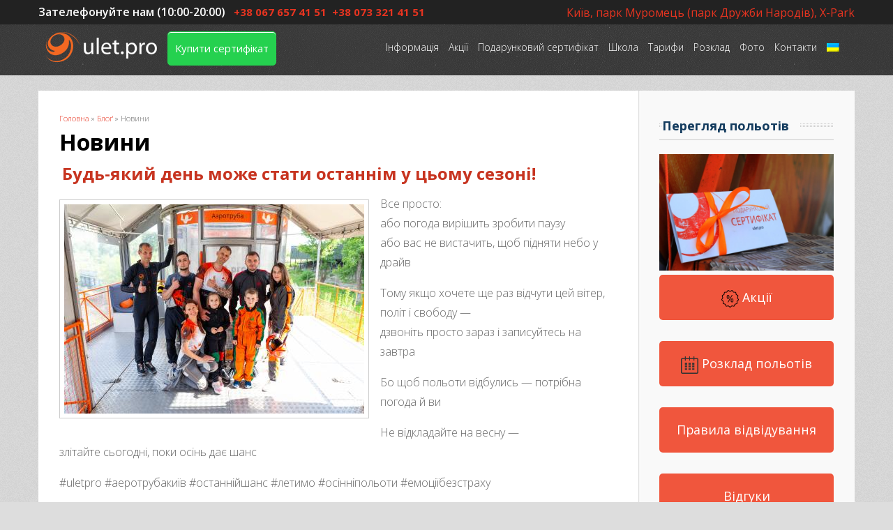

--- FILE ---
content_type: text/html; charset=utf-8
request_url: https://ulet.pro/uk/news/297
body_size: 50139
content:
<!DOCTYPE html>
<html lang="uk" dir="ltr"
  xmlns:fb="http://ogp.me/ns/fb#">
<head>
<meta charset="utf-8" />
<meta name="viewport" content="width=device-width, initial-scale=1, maximum-scale=1" />
<link rel="shortcut icon" href="https://ulet.pro/favicon.png" type="image/png" />
<link href="https://ulet.pro/uk/news/297" rel="alternate" hreflang="uk" />
<link href="https://ulet.pro/ru/news/297" rel="alternate" hreflang="ru" />
<link href="https://ulet.pro/en/news/297" rel="alternate" hreflang="en" />
<meta name="description" content="У Києві є така загальнодоступна аеротруба. Ціна на атракціон прийнятна для всіх бажаючих. Наша аеротруба (Київ) – це ексклюзивне місце відпочинку і розваг для киян і гостей столиці України." />
<meta name="keywords" content="аеротруба, аеротруба ціна, аеротруба атракціон" />
<link rel="image_src" href="https://ulet.pro/sites/all/themes/best_responsive_adopted/images/website_shared.jpg" />
<link rel="canonical" href="https://ulet.pro/uk/news/297" />
<link rel="shortlink" href="https://ulet.pro/uk/news/297" />
<meta name="geo.position" content="50.487557;30.518726" />
<meta name="geo.placename" content="Wind Tunnel Ulet.pro" />
<meta property="fb:admins" content="100000847874988" />
<meta property="fb:app_id" content="1014144281930819" />
<meta itemprop="name" content="Новини | Ulet.pro" />
<meta itemprop="description" content="У Києві є така загальнодоступна аеротруба. Ціна на атракціон прийнятна для всіх бажаючих. Наша аеротруба (Київ) – це ексклюзивне місце відпочинку і розваг для киян і гостей столиці України." />
<meta itemprop="image" content="http://ulet.pro/sites/all/themes/best_responsive_adopted/images/website_shared.jpg" />
<meta name="google-site-verification" content="yA6iO0xjR5G9hY-gHdRGE3T84gpHKsKBL_fbtcr1638" />
<meta name="yandex-verification" content="ab296ee70d15b73a" />
<meta name="facebook-domain-verification" content="hcy4ef2cpdhyidtzraazw4l8znjnj3" />
<title>Новини | Ulet.pro</title>
<style type="text/css" media="all">
@import url("https://ulet.pro/modules/system/system.base.css?t99nb5");
@import url("https://ulet.pro/modules/system/system.menus.css?t99nb5");
@import url("https://ulet.pro/modules/system/system.messages.css?t99nb5");
@import url("https://ulet.pro/modules/system/system.theme.css?t99nb5");
</style>
<style type="text/css" media="all">
@import url("https://ulet.pro/profiles/commerce_kickstart/modules/contrib/commerce_add_to_cart_confirmation/css/commerce_add_to_cart_confirmation.css?t99nb5");
@import url("https://ulet.pro/profiles/commerce_kickstart/modules/commerce_kickstart/commerce_kickstart_menus/commerce_kickstart_menus.css?t99nb5");
@import url("https://ulet.pro/sites/all/modules/commerce_osp/commerce_osp.css?t99nb5");
@import url("https://ulet.pro/profiles/commerce_kickstart/modules/contrib/date/date_api/date.css?t99nb5");
@import url("https://ulet.pro/profiles/commerce_kickstart/modules/contrib/date/date_popup/themes/datepicker.1.7.css?t99nb5");
@import url("https://ulet.pro/profiles/commerce_kickstart/modules/contrib/fences/field.css?t99nb5");
@import url("https://ulet.pro/modules/node/node.css?t99nb5");
@import url("https://ulet.pro/sites/all/modules/uletpro_ext_integration/main.css?t99nb5");
@import url("https://ulet.pro/modules/user/user.css?t99nb5");
@import url("https://ulet.pro/sites/all/modules/views/css/views.css?t99nb5");
@import url("https://ulet.pro/sites/all/modules/ckeditor/css/ckeditor.css?t99nb5");
</style>
<style type="text/css" media="all">
@import url("https://ulet.pro/sites/all/modules/ctools/css/ctools.css?t99nb5");
@import url("https://ulet.pro/modules/locale/locale.css?t99nb5");
@import url("https://ulet.pro/sites/all/modules/addtoany/addtoany.css?t99nb5");
</style>
<style type="text/css" media="all">
@import url("https://ulet.pro/sites/all/themes/best_responsive_adopted/style.css?t99nb5");
@import url("https://ulet.pro/sites/all/themes/best_responsive_adopted/css/responsive.css?t99nb5");
</style>
<script type="text/javascript" src="https://ulet.pro/sites/all/modules/jquery_update/replace/jquery/1.7/jquery.min.js?v=1.7.2"></script>
<script type="text/javascript" src="https://ulet.pro/misc/jquery.once.js?v=1.2"></script>
<script type="text/javascript" src="https://ulet.pro/misc/drupal.js?t99nb5"></script>
<script type="text/javascript" src="https://ulet.pro/profiles/commerce_kickstart/modules/contrib/commerce_add_to_cart_confirmation/js/commerce_add_to_cart_confirmation.js?t99nb5"></script>
<script type="text/javascript" src="https://ulet.pro/profiles/commerce_kickstart/modules/commerce_kickstart/commerce_kickstart_search/commerce_kickstart_search.js?t99nb5"></script>
<script type="text/javascript" src="https://ulet.pro/sites/all/modules/uletpro_ext_integration/main.js?t99nb5"></script>
<script type="text/javascript" src="https://ulet.pro/sites/default/files/languages/uk_e4om7GaKKWIkXX03vdbCHZ7MtAYdc3XQaXnxMWu6qpw.js?t99nb5"></script>
<script type="text/javascript" src="https://ulet.pro/sites/all/modules/iframe/iframe.js?t99nb5"></script>
<script type="text/javascript" src="https://ulet.pro/sites/all/modules/google_analytics/googleanalytics.js?t99nb5"></script>
<script type="text/javascript">
<!--//--><![CDATA[//><!--
(function(i,s,o,g,r,a,m){i["GoogleAnalyticsObject"]=r;i[r]=i[r]||function(){(i[r].q=i[r].q||[]).push(arguments)},i[r].l=1*new Date();a=s.createElement(o),m=s.getElementsByTagName(o)[0];a.async=1;a.src=g;m.parentNode.insertBefore(a,m)})(window,document,"script","https://www.google-analytics.com/analytics.js","ga");ga("create", "UA-65345256-1", {"cookieDomain":".ulet.pro"});ga("send", "pageview");
//--><!]]>
</script>
<script type="text/javascript">
<!--//--><![CDATA[//><!--
window.a2a_config=window.a2a_config||{};window.da2a={done:false,html_done:false,script_ready:false,script_load:function(){var a=document.createElement('script'),s=document.getElementsByTagName('script')[0];a.type='text/javascript';a.async=true;a.src='https://static.addtoany.com/menu/page.js';s.parentNode.insertBefore(a,s);da2a.script_load=function(){};},script_onready:function(){da2a.script_ready=true;if(da2a.html_done)da2a.init();},init:function(){for(var i=0,el,target,targets=da2a.targets,length=targets.length;i<length;i++){el=document.getElementById('da2a_'+(i+1));target=targets[i];a2a_config.linkname=target.title;a2a_config.linkurl=target.url;if(el){a2a.init('page',{target:el});el.id='';}da2a.done=true;}da2a.targets=[];}};(function ($){Drupal.behaviors.addToAny = {attach: function (context, settings) {if (context !== document && window.da2a) {if(da2a.script_ready)a2a.init_all('page');da2a.script_load();}}}})(jQuery);a2a_config.callbacks=a2a_config.callbacks||[];a2a_config.callbacks.push({ready:da2a.script_onready});a2a_config.overlays=a2a_config.overlays||[];a2a_config.templates=a2a_config.templates||{};
//--><!]]>
</script>
<script type="text/javascript" src="https://ulet.pro/sites/all/themes/best_responsive_adopted/js/uniform.js?t99nb5"></script>
<script type="text/javascript" src="https://ulet.pro/sites/all/themes/best_responsive_adopted/js/superfish.js?t99nb5"></script>
<script type="text/javascript" src="https://ulet.pro/sites/all/themes/best_responsive_adopted/js/initialize.js?t99nb5"></script>
<script type="text/javascript" src="https://ulet.pro/sites/all/themes/best_responsive_adopted/js/responsive.js?t99nb5"></script>
<script type="text/javascript" src="https://ulet.pro/sites/all/themes/best_responsive_adopted/js/imageMapResizer.min.js?t99nb5"></script>
<script type="text/javascript">
<!--//--><![CDATA[//><!--
jQuery.extend(Drupal.settings, {"basePath":"\/","pathPrefix":"uk\/","ajaxPageState":{"theme":"best_responsive_adopted","theme_token":"Jumw-Xkodcphhr7R2J5GLvqqh_OJQjiELohc5Y1TlgU","js":{"0":1,"sites\/all\/modules\/jquery_update\/replace\/jquery\/1.7\/jquery.min.js":1,"misc\/jquery.once.js":1,"misc\/drupal.js":1,"profiles\/commerce_kickstart\/modules\/contrib\/commerce_add_to_cart_confirmation\/js\/commerce_add_to_cart_confirmation.js":1,"profiles\/commerce_kickstart\/modules\/commerce_kickstart\/commerce_kickstart_search\/commerce_kickstart_search.js":1,"sites\/all\/modules\/uletpro_ext_integration\/main.js":1,"public:\/\/languages\/uk_e4om7GaKKWIkXX03vdbCHZ7MtAYdc3XQaXnxMWu6qpw.js":1,"sites\/all\/modules\/iframe\/iframe.js":1,"sites\/all\/modules\/google_analytics\/googleanalytics.js":1,"1":1,"2":1,"sites\/all\/themes\/best_responsive_adopted\/js\/uniform.js":1,"sites\/all\/themes\/best_responsive_adopted\/js\/superfish.js":1,"sites\/all\/themes\/best_responsive_adopted\/js\/initialize.js":1,"sites\/all\/themes\/best_responsive_adopted\/js\/responsive.js":1,"sites\/all\/themes\/best_responsive_adopted\/js\/imageMapResizer.min.js":1},"css":{"modules\/system\/system.base.css":1,"modules\/system\/system.menus.css":1,"modules\/system\/system.messages.css":1,"modules\/system\/system.theme.css":1,"profiles\/commerce_kickstart\/modules\/contrib\/commerce_add_to_cart_confirmation\/css\/commerce_add_to_cart_confirmation.css":1,"profiles\/commerce_kickstart\/modules\/commerce_kickstart\/commerce_kickstart_menus\/commerce_kickstart_menus.css":1,"sites\/all\/modules\/commerce_osp\/commerce_osp.css":1,"profiles\/commerce_kickstart\/modules\/contrib\/date\/date_api\/date.css":1,"profiles\/commerce_kickstart\/modules\/contrib\/date\/date_popup\/themes\/datepicker.1.7.css":1,"modules\/field\/theme\/field.css":1,"modules\/node\/node.css":1,"sites\/all\/modules\/uletpro_ext_integration\/main.css":1,"modules\/user\/user.css":1,"sites\/all\/modules\/views\/css\/views.css":1,"sites\/all\/modules\/ckeditor\/css\/ckeditor.css":1,"sites\/all\/modules\/ctools\/css\/ctools.css":1,"modules\/locale\/locale.css":1,"sites\/all\/modules\/addtoany\/addtoany.css":1,"sites\/all\/themes\/best_responsive_adopted\/style.css":1,"sites\/all\/themes\/best_responsive_adopted\/css\/responsive.css":1}},"googleanalytics":{"trackOutbound":1,"trackMailto":1,"trackDownload":1,"trackDownloadExtensions":"7z|aac|arc|arj|asf|asx|avi|bin|csv|doc(x|m)?|dot(x|m)?|exe|flv|gif|gz|gzip|hqx|jar|jpe?g|js|mp(2|3|4|e?g)|mov(ie)?|msi|msp|pdf|phps|png|ppt(x|m)?|pot(x|m)?|pps(x|m)?|ppam|sld(x|m)?|thmx|qtm?|ra(m|r)?|sea|sit|tar|tgz|torrent|txt|wav|wma|wmv|wpd|xls(x|m|b)?|xlt(x|m)|xlam|xml|z|zip","trackDomainMode":1}});
//--><!]]>
</script>
<meta property="og:title" content="Новини | Ulet.pro" />
<meta property="og:description" content="Испытайте чувство свободного падения в аэротрубе Ulet.Pro в Киеве ☎+38 067 657 41 51  +38 073 321 41 51✓ Аттракцион аэродинамическая труба - активный, необычный и экстремальный отдых" />

<meta property="og:url" content="https://ulet.pro/uk/news/297" />

<meta property="og:type" content="website" />
<meta property="og:image" content="https://ulet.pro/sites/all/themes/best_responsive_adopted/images/website_shared.jpg" />
<meta name="twitter:data1" content="2000" />
<meta name="twitter:description" content="Испытайте чувство свободного падения в аэротрубе Ulet.Pro в Киеве ☎+38 067 657 41 51  +38 073 321 41 51✓ Аттракцион аэродинамическая труба - активный, необычный и экстремальный отдых" />
<meta name="twitter:image" content="https://ulet.pro/sites/all/themes/best_responsive_adopted/images/website_shared.jpg" />

<meta property="og:site_name" content="Ulet">
<meta property="og:locale" content="ru_RU">
<meta property="og:locale:alternate" content="uk_UA">
<meta property="og:locale:alternate" content="en_EN">

<!--[if lt IE 9]><script src="/sites/all/themes/best_responsive_adopted/js/html5.js"></script><![endif]-->
<script type="text/javascript">
        var ypr = {
            columns: ( /Android|webOS|iPhone|iPad|iPod|BlackBerry|IEMobile|Opera Mini/i.test(navigator.userAgent) ) ? 1 : 3,
            count:15,
            theme: '<a class="fancybox.iframe" href="{iframeURL}" style="background-image:url(\'{img_m_url}\');height:200px;"><span>{title}</span></a>'
        };
        (function() {
                var fse = document.createElement('script'); fse.type = 'text/javascript'; fse.async = true;
                fse.src = '/sites/all/themes/best_responsive_adopted/js/ypr.js?v=2.0.0';
                (document.getElementsByTagName('head')[0] || document.getElementsByTagName('body')[0]).appendChild(fse);
        })();
</script>
<script type="application/ld+json">
{
  "@context": "http://schema.org",
  "@type": "Organization",
  "url": "https://ulet.pro",
  "logo": "https://ulet.pro/sites/default/files/logo.png",
  "contactPoint": [{
    "@type": "ContactPoint",
    "telephone": "+38-067-657-41-51",
    "contactType": "customer service",
    "availableLanguage": [
      "English",
      "Ukrainian",
      "Russian"
    ]
  },{
    "@type": "ContactPoint",
    "telephone": "+38-067-657-41-51",
    "contactType": "technical support",
    "availableLanguage": [
      "English",
      "Ukrainian",
      "Russian"
    ]
  },{
    "@type": "ContactPoint",
    "telephone": "+38-067-657-41-51",
    "contactType": "bill payment",
    "availableLanguage": [
      "English",
      "Ukrainian",
      "Russian"
    ]
  }]
}
</script>
<script type="application/ld+json">
{
  "@context": "http://schema.org",
  "@type": "WebSite",
  "name": "Ulet.pro",
  "alternateName": "Vertical Wind Tunnel Ulet.pro",
  "url": "https://ulet.pro"
}
</script>
<script type="application/ld+json">
{
  "@context": "http://schema.org",
  "@type": "Organization",
  "url": "https://ulet.pro",
  "logo": "https://ulet.pro/sites/default/files/logo.png"
}
</script>
<script type="application/ld+json">
{
  "@context": "http://schema.org",
  "@type": "Organization",
  "name": "Ulet.pro",
  "url": "https://ulet.pro",
  "sameAs": [
    "https://www.facebook.com/ulet.pro",
    "https://twitter.com/UletPro",
    "https://plus.google.com/117956623154094141574/",
    "https://www.youtube.com/user/UletPro",
    "https://foursquare.com/v/ulet-pro/55588620498e464590ce9cfd"
  ]
}
</script>
<!-- Facebook Pixel Code -->
<script>
!function(f,b,e,v,n,t,s){if(f.fbq)return;n=f.fbq=function(){n.callMethod?
n.callMethod.apply(n,arguments):n.queue.push(arguments)};if(!f._fbq)f._fbq=n;
n.push=n;n.loaded=!0;n.version='2.0';n.queue=[];t=b.createElement(e);t.async=!0;
t.src=v;s=b.getElementsByTagName(e)[0];s.parentNode.insertBefore(t,s)}(window,
document,'script','https://connect.facebook.net/en_US/fbevents.js');
fbq('init', '1438053279827283'); // Insert your pixel ID here.
fbq('track', 'PageView');
</script>
<noscript><img height="1" width="1" style="display:none"
src="https://www.facebook.com/tr?id=1438053279827283&ev=PageView&noscript=1"
/></noscript>
<!-- DO NOT MODIFY -->
<!-- End Facebook Pixel Code -->
<!-- Google Tag Manager -->
<script>(function(w,d,s,l,i){w[l]=w[l]||[];w[l].push({'gtm.start':
new Date().getTime(),event:'gtm.js'});var f=d.getElementsByTagName(s)[0],
j=d.createElement(s),dl=l!='dataLayer'?'&l='+l:'';j.async=true;j.src=
'https://www.googletagmanager.com/gtm.js?id='+i+dl;f.parentNode.insertBefore(j,f);
})(window,document,'script','dataLayer','GTM-MXKKGKH');</script>
<!-- End Google Tag Manager -->
</head>
<body class="html not-front not-logged-in one-sidebar sidebar-first page-news page-news- page-news-297 i18n-uk">
  <!-- Google Tag Manager (noscript) -->
<noscript><iframe src="https://www.googletagmanager.com/ns.html?id=GTM-MXKKGKH"
height="0" width="0" style="display:none;visibility:hidden"></iframe></noscript>
<!-- End Google Tag Manager (noscript) -->
  
  <div id="wrap" class="clearfix">
  <div id="header-wrap">
        
    <div id="pre-header" class="clearfix1">
            <div class="header-location">
          <div class="callme"><b>Зателефонуйте нам (10:00-20:00)<!-- <span class="istat_0 topPhone" itemprop="telephone" content="+38 067 657 41 51"><a href="tel:+38 067 657 41 51">+38 067 657 41 51</a></span>-->
              &nbsp;&nbsp;<span class="istat_0 topPhone"><a href="tel:+380676574151">+38 067 657 41 51</a></span>&nbsp;&nbsp;<span class="istat_0 topPhone"><a href="tel:+380733214151">+38 073 321 41 51</a></span></b>
          </div>
          <div class="header-address"><a href="https://www.google.com.ua/maps/place/Аэротруба+Ulet.Pro/@50.4963627,30.5412609,17z/data=!3m1!4b1!4m5!3m4!1s0x40d4ce031f8c783d:0x" target="_blank">Київ, парк Муромець (парк Дружби Народів), X-Park</a></div>
      </div>
<!--          <div class="time_hdr clearfix"></div>-->
          </div>
        <header id="header" class="clearfix1">
      <div id="header_top_wrapper">
      <div id="logo">
        <div id="site-logo" itemprop="logo" content="https://ulet.pro/logo.png"><a href="/uk" title="Головна">
          <img src="https://ulet.pro/logo.png" alt="Головна" />
        </a></div>        <a href="/!privat.php?lang=uk" class="btn_green btn_pc">Купити сертифікат</a>

        <div class="headerPhoneBtn istat_0" itemprop="telephone" content="+38 067 657 41 51"><i class="chevron-down"><span>Телефони</span> &#9742;</i>
        <div class="phone_inner"><!--<span><a href="tel:">+38 067 657 41 51</a></span>--><span><a href="tel:+380676574151">+38 067 657 41 51</a></span><span><a href="tel:+380733214151">+38 073 321 41 51</a></span></div>
        </div>
        <div id="site-name">
          <a href="/uk" title="Головна"><span></span></a>
        </div>
      </div>
      <nav id="navigation" role="navigation">
        <div id="main-menu">

          <a href="/!privat.php?lang=uk" class="btn_green btn_mob">Купити сертифікат</a>
          <ul class="menu"><li class="first expanded" id="mlid1455"><span class="nolink">Інформація</span><ul class="menu"><li class="first leaf" id="mlid1456"><a href="/uk/about-us">Аеротруба - що це?</a></li>
<li class="leaf" id="mlid1953"><a href="/uk/3d-%D0%BE%D0%B3%D0%BB%D1%8F%D0%B4">3D огляд</a></li>
<li class="expanded" id="mlid1460"><a href="/uk/about-us/our-team">Наша команда</a><ul class="menu"><li class="first leaf" id="mlid5835"><a href="/uk/about-us/our-team/grebtsov">Олексій Гребцов</a></li>
<li class="last leaf" id="mlid6167"><a href="/uk/about-us/our-team/fyodorova">Тетяна Гребцова</a></li>
</ul></li>
<li class="leaf" id="mlid1461"><a href="/uk/about-us/question-answer">Все про політ!</a></li>
<li class="leaf" id="mlid1466"><a href="/uk/privacy_policy">Політика приватності</a></li>
<li class="leaf" id="mlid25073"><a href="/uk/rules/gift-certificate">Правила використання сертифікатів</a></li>
<li class="leaf" id="mlid1467"><a href="/uk/safety-rules">Правила відвідування</a></li>
<li class="leaf" id="mlid31379"><a href="https://ulet.pro/uk/news">Новини</a></li>
<li class="last leaf" id="mlid41646"><a href="/uk/about-us/public-offer">Публічна оферта</a></li>
</ul></li>
<li class="leaf" id="mlid40915"><a href="/uk/promotions">Акції</a></li>
<li class="expanded" id="mlid1439"><a href="/uk/shop/gift-certificate">Подарунковий сертифікат</a></li>
<li class="expanded" id="mlid40911"><span class="nolink">Школа</span><ul class="menu"><li class="first leaf" id="mlid40913"><a href="/uk/flight-school-for-adults">Школа для дорослих</a></li>
<li class="last leaf" id="mlid40910"><a href="/uk/flight-school">Школа для дітей</a></li>
</ul></li>
<li class="expanded" id="mlid1472"><span class="nolink">Тарифи</span><ul class="menu"><li class="first leaf" id="mlid1483"><a href="/uk/rates">Ціни</a></li>
<li class="leaf" id="mlid29079"><a href="/uk/price-for-sportsmen">Ціни для спортсменів</a></li>
<li class="last leaf" id="mlid1488"><a href="/uk/shop/team-building">Свято, корпоратив, тімбілдінг</a></li>
</ul></li>
<li class="leaf" id="mlid5921"><a href="/uk/calendar">Розклад</a></li>
<li class="leaf" id="mlid8219"><a href="/uk/gal">Фото</a></li>
<li class="expanded" id="mlid1481"><a href="/uk/contacts">Контакти</a><ul class="menu"><li class="first last leaf" id="mlid4992"><a href="/uk/contacts">Контакти</a></li>
</ul></li>
<li class="last expanded" id="lang_menu_lnk_item"><span id="lang_menu_lnk" class="nolink">Language</span><ul class="menu"><li class="first leaf" id="lang_menu_lnk_item_en"><a href="/uk" id="lang_menu_lnk_en">English</a></li>
<li class="leaf" id="lang_menu_lnk_item_ru"><a href="/uk" id="lang_menu_lnk_ru">Русский</a></li>
<li class="last leaf" id="lang_menu_lnk_item_uk"><a href="/uk" id="lang_menu_lnk_uk">Українська</a></li>
</ul></li>
</ul>        </div>
        <div class="menu_mob">Меню</div>
      </nav>
      </div>
    </header>
  </div>

  <div id="main-content" class="clearfix sliderEnabled">
    
    
        <div id="primary" class="container sidebar-bg clearfix">
      <section id="content" role="main" class="clearfix">
        <div id="breadcrumbs"><span class="element-invisible">Ви є тут</span><nav class="breadcrumb" itemscope itemtype="http://schema.org/BreadcrumbList"><span itemscope itemprop="itemListElement" itemtype="http://schema.org/ListItem" ><a itemprop="item" href="/uk">Головна<meta itemprop="name" content="Головна" /><meta itemprop="position" content="0" /></a></span> » <span itemscope itemprop="itemListElement" itemtype="http://schema.org/ListItem" ><a itemprop="item" href="/uk/news">Блоґ<meta itemprop="name" content="Блоґ" /><meta itemprop="position" content="1" /></a></span> » <span itemscope itemprop="itemListElement" itemtype="http://schema.org/ListItem" >Новини<meta itemprop="name" content="Новини" /><meta itemprop="position" content="3" /></nav></div>                        <div id="content-wrap" itemscope itemtype="https://schema.org/NewsArticle">
                    <h1 class="page-title" itemprop="headline">Новини</h1>                                                  <div class="region region-content">
  <div id="block-system-main" class="block block-system">

      
  <div class="content">
    <div class="view view-blog view-id-blog view-display-id-page view-dom-id-e824cf69276f6af6503a9e2652a0a65e">
        
  
  
      <div class="view-content">
        <div class="views-row views-row-1 views-row-odd views-row-first">
      <article id="node-676" class="node node-blog-post node-teaser uk clearfix">
        <header>
                    <h2 class="title" ><a href="/uk/node/676">Будь-який день може стати останнім у цьому сезоні!</a></h2>
              
      
          </header>
  
  <div class="content">

    <div class="field field-name-field-image field-type-image field-label-hidden"><div class="field-items"><div class="field-item even"><a href="/uk/node/676"><img itemprop="image" src="https://ulet.pro/sites/default/files/styles/blog_medium/public/field/image/blog_post/_MG_6965.jpg?itok=PRWBrgaC" width="430" height="300" alt="" /></a></div></div></div><div itemprop="description" class="field field-name-body field-type-text-with-summary field-label-hidden"><div class="field-items"><div class="field-item even"><p>Все просто:<br />
або погода вирішить зробити паузу<br />
або вас не вистачить, щоб підняти небо у драйв </p>
<p>Тому якщо хочете ще раз відчути цей вітер, політ і свободу —<br />
дзвоніть просто зараз і записуйтесь на завтра</p>
<p>Бо щоб польоти відбулись — потрібна погода й ви</p>
<p>Не відкладайте на весну —<br />
злітайте сьогодні, поки осінь дає шанс </p>
<p>#uletpro #аеротрубакиїв #останнійшанс #летимо #осінніпольоти #емоціїбезстраху </p>
</div></div></div><div class="form-item form-type-item">
  <label>Мова </label>
 Українська
</div>
  </div>

      <footer>
      <ul class="links inline"><li class="addtoany first"><span><span class="a2a_kit a2a_kit_size_32 a2a_target addtoany_list" id="da2a_1">
      <a class="a2a_button_facebook"></a>
<!-- a class="a2a_button_vk"></a -->
<a class="a2a_button_twitter"></a>
<a class="a2a_button_google_plus"></a>
<a class="a2a_button_pinterest"></a>
      <a class="a2a_dd addtoany_share_save" rel="nofollow" href="https://www.addtoany.com/share#url=https%3A%2F%2Fulet.pro%2Fuk%2Fnode%2F676&amp;title=%D0%91%D1%83%D0%B4%D1%8C-%D1%8F%D0%BA%D0%B8%D0%B9%20%D0%B4%D0%B5%D0%BD%D1%8C%20%D0%BC%D0%BE%D0%B6%D0%B5%20%D1%81%D1%82%D0%B0%D1%82%D0%B8%20%D0%BE%D1%81%D1%82%D0%B0%D0%BD%D0%BD%D1%96%D0%BC%20%D1%83%20%D1%86%D1%8C%D0%BE%D0%BC%D1%83%20%D1%81%D0%B5%D0%B7%D0%BE%D0%BD%D1%96%21"></a>
      
    </span>
    <script type="text/javascript">
<!--//--><![CDATA[//><!--
if(window.da2a)da2a.script_load();
//--><!]]>
</script></span></li>
<li class="node-readmore last"><a href="/uk/node/676" rel="tag" title="Будь-який день може стати останнім у цьому сезоні!">Читати далі<span class="element-invisible"> про Будь-який день може стати останнім у цьому сезоні!</span></a></li>
</ul>    </footer>
  
    </article> <!-- /.node -->
  </div>
  <div class="views-row views-row-2 views-row-even">
      <article id="node-675" class="node node-blog-post node-teaser uk clearfix">
        <header>
                    <h2 class="title" ><a href="/uk/node/675">Відкрито запис на 1 листопада</a></h2>
              
      
          </header>
  
  <div class="content">

    <div class="field field-name-field-image field-type-image field-label-hidden"><div class="field-items"><div class="field-item even"><a href="/uk/node/675"><img itemprop="image" src="https://ulet.pro/sites/default/files/styles/blog_medium/public/field/image/blog_post/_MG_7012_1.jpg?itok=Qor5OOLn" width="430" height="300" alt="" /></a></div></div></div><div itemprop="description" class="field field-name-body field-type-text-with-summary field-label-hidden"><div class="field-items"><div class="field-item even"><p>Погода радує — ми знову летимо!</p>
<p>Осінь ще тримається, і ми не можемо всидіти на землі<br />
Тому відкриваємо запис на польоти на 1 листопада!</p>
<p>Залітаємо разом в останній місяць осені —<br />
з драйвом, усмішками й неймовірними емоціями </p>
<p>Бо навіть коли листя падає — ми все одно літаємо!</p>
<p>1 листопада — день, коли варто бути в небі<br />
Запис за телефоном у шапці профілю</p>
<p>#uletpro #аеротрубакиїв #осіньулеті #летимо #емоціїбезстраху #осінніпольоти #uletprokyiv</p>
</div></div></div><div class="form-item form-type-item">
  <label>Мова </label>
 Українська
</div>
  </div>

      <footer>
      <ul class="links inline"><li class="addtoany first"><span><span class="a2a_kit a2a_kit_size_32 a2a_target addtoany_list" id="da2a_2">
      <a class="a2a_button_facebook"></a>
<!-- a class="a2a_button_vk"></a -->
<a class="a2a_button_twitter"></a>
<a class="a2a_button_google_plus"></a>
<a class="a2a_button_pinterest"></a>
      <a class="a2a_dd addtoany_share_save" rel="nofollow" href="https://www.addtoany.com/share#url=https%3A%2F%2Fulet.pro%2Fuk%2Fnode%2F675&amp;title=%D0%92%D1%96%D0%B4%D0%BA%D1%80%D0%B8%D1%82%D0%BE%20%D0%B7%D0%B0%D0%BF%D0%B8%D1%81%20%D0%BD%D0%B0%201%20%D0%BB%D0%B8%D1%81%D1%82%D0%BE%D0%BF%D0%B0%D0%B4%D0%B0"></a>
      
    </span>
    </span></li>
<li class="node-readmore last"><a href="/uk/node/675" rel="tag" title="Відкрито запис на 1 листопада">Читати далі<span class="element-invisible"> про Відкрито запис на 1 листопада</span></a></li>
</ul>    </footer>
  
    </article> <!-- /.node -->
  </div>
  <div class="views-row views-row-3 views-row-odd">
      <article id="node-674" class="node node-blog-post node-teaser uk clearfix">
        <header>
                    <h2 class="title" ><a href="/uk/node/674">Це останні недільні польоти цього сезону 2025!</a></h2>
              
      
          </header>
  
  <div class="content">

    <div class="field field-name-field-image field-type-image field-label-hidden"><div class="field-items"><div class="field-item even"><a href="/uk/node/674"><img itemprop="image" src="https://ulet.pro/sites/default/files/styles/blog_medium/public/field/image/blog_post/_MG_7012_0.jpg?itok=itEKMMUB" width="430" height="300" alt="" /></a></div></div></div><div itemprop="description" class="field field-name-body field-type-text-with-summary field-label-hidden"><div class="field-items"><div class="field-item even"><p>Жовтень відкриває нову хвилю польотів!</p>
<p>Запрошуємо у перші жовтневі вихідні — 4 та 5 жовтня<br />
Це останні недільні польоти цього сезону 2025!</p>
<p>Далі ми літаємо лише по суботах:<br />
гарантуємо польоти до 18 жовтня<br />
після — усе залежить від погоди </p>
<p>Не втрать свій шанс полетіти цього року!<br />
Політ — це драйв, свобода й емоції, які грітимуть навіть узимку </p>
<p>Дзвони й бронюй вже сьогодні — місця швидко закінчуються!</p>
<p>#uletpro #аеротрубакиїв #жовтень #останнійшанс #летимо</p>
</div></div></div><div class="form-item form-type-item">
  <label>Мова </label>
 Українська
</div>
  </div>

      <footer>
      <ul class="links inline"><li class="addtoany first"><span><span class="a2a_kit a2a_kit_size_32 a2a_target addtoany_list" id="da2a_3">
      <a class="a2a_button_facebook"></a>
<!-- a class="a2a_button_vk"></a -->
<a class="a2a_button_twitter"></a>
<a class="a2a_button_google_plus"></a>
<a class="a2a_button_pinterest"></a>
      <a class="a2a_dd addtoany_share_save" rel="nofollow" href="https://www.addtoany.com/share#url=https%3A%2F%2Fulet.pro%2Fuk%2Fnode%2F674&amp;title=%D0%A6%D0%B5%20%D0%BE%D1%81%D1%82%D0%B0%D0%BD%D0%BD%D1%96%20%D0%BD%D0%B5%D0%B4%D1%96%D0%BB%D1%8C%D0%BD%D1%96%20%D0%BF%D0%BE%D0%BB%D1%8C%D0%BE%D1%82%D0%B8%20%D1%86%D1%8C%D0%BE%D0%B3%D0%BE%20%D1%81%D0%B5%D0%B7%D0%BE%D0%BD%D1%83%202025%21"></a>
      
    </span>
    </span></li>
<li class="node-readmore last"><a href="/uk/node/674" rel="tag" title="Це останні недільні польоти цього сезону 2025!">Читати далі<span class="element-invisible"> про Це останні недільні польоти цього сезону 2025!</span></a></li>
</ul>    </footer>
  
    </article> <!-- /.node -->
  </div>
  <div class="views-row views-row-4 views-row-even">
      <article id="node-671" class="node node-blog-post node-teaser uk clearfix">
        <header>
                    <h2 class="title" ><a href="/uk/node/671">Нам 11 років!</a></h2>
              
      
          </header>
  
  <div class="content">

    <div class="field field-name-field-image field-type-image field-label-hidden"><div class="field-items"><div class="field-item even"><a href="/uk/node/671"><img itemprop="image" src="https://ulet.pro/sites/default/files/styles/blog_medium/public/field/image/blog_post/64a67603-654a-4275-ace3-c9eb0476a001.jpg?itok=hJ7iwqNW" width="430" height="300" alt="" /></a></div></div></div><div itemprop="description" class="field field-name-body field-type-text-with-summary field-label-hidden"><div class="field-items"><div class="field-item even"><p>Сьогодні 19 квітня наша дорогенька аеротруба Ulet.pro святкує 11-й День народження в Києві, в Україні!<br />
Ми щасливі святкувати цей день з Вами! В польоті!<br />
Завдяки Вам та нашим Героям -ми досі є - не дивлячись на пандемію та війну.<br />
З нами політали більш ніж 60.000 людей, у нас тренувались й виросли сотні спортсменів парашутистів з різних міст та країн, у нас працює дитяча школа й всі разом ми політали сотні тисяч хвилин!<br />
Ми знімали з Вами кліпи, шоу, телесеріали. Ми збирали кубік Рубіка в польоті та робили пропозиції руки та серця!<br /></p></div></div></div><div class="form-item form-type-item">
  <label>Мова </label>
 Українська
</div>
  </div>

      <footer>
      <ul class="links inline"><li class="addtoany first"><span><span class="a2a_kit a2a_kit_size_32 a2a_target addtoany_list" id="da2a_4">
      <a class="a2a_button_facebook"></a>
<!-- a class="a2a_button_vk"></a -->
<a class="a2a_button_twitter"></a>
<a class="a2a_button_google_plus"></a>
<a class="a2a_button_pinterest"></a>
      <a class="a2a_dd addtoany_share_save" rel="nofollow" href="https://www.addtoany.com/share#url=https%3A%2F%2Fulet.pro%2Fuk%2Fnode%2F671&amp;title=%D0%9D%D0%B0%D0%BC%2011%20%D1%80%D0%BE%D0%BA%D1%96%D0%B2%21"></a>
      
    </span>
    </span></li>
<li class="node-readmore last"><a href="/uk/node/671" rel="tag" title="Нам 11 років!">Читати далі<span class="element-invisible"> про Нам 11 років!</span></a></li>
</ul>    </footer>
  
    </article> <!-- /.node -->
  </div>
  <div class="views-row views-row-5 views-row-odd">
      <article id="node-669" class="node node-blog-post node-teaser uk clearfix">
        <header>
                    <h2 class="title" ><a href="/uk/node/669">Старт польотів 8 березня</a></h2>
              
      
          </header>
  
  <div class="content">

    <div class="field field-name-field-image field-type-image field-label-hidden"><div class="field-items"><div class="field-item even"><a href="/uk/node/669"><img itemprop="image" src="https://ulet.pro/sites/default/files/styles/blog_medium/public/field/image/blog_post/%D0%92%D1%96%D0%B4%D0%BA%D1%80%D0%B8%D0%B2%D0%B0%D1%94%D0%BC%D0%BE%20%D1%81%D0%B5%D0%B7%D0%BE%D0%BD%202025_1.jpg?itok=vHD1iGYj" width="430" height="300" alt="" /></a></div></div></div><div itemprop="description" class="field field-name-body field-type-text-with-summary field-label-hidden"><div class="field-items"><div class="field-item even"><p>Увага!  Увага!<br />
Нарешті, новина - на яку ми всі так чекали!<br />
8 березня - вже у наступну суботу - команда Ulet.pro розпочинає свій 11-й сезон польотів в Україні!<br />
Запис на польоти відкрито:<br />
+38 073 321 41 51<br />
+38 067 657 41 51</p>
</div></div></div><div class="form-item form-type-item">
  <label>Мова </label>
 Українська
</div>
  </div>

      <footer>
      <ul class="links inline"><li class="addtoany first"><span><span class="a2a_kit a2a_kit_size_32 a2a_target addtoany_list" id="da2a_5">
      <a class="a2a_button_facebook"></a>
<!-- a class="a2a_button_vk"></a -->
<a class="a2a_button_twitter"></a>
<a class="a2a_button_google_plus"></a>
<a class="a2a_button_pinterest"></a>
      <a class="a2a_dd addtoany_share_save" rel="nofollow" href="https://www.addtoany.com/share#url=https%3A%2F%2Fulet.pro%2Fuk%2Fnode%2F669&amp;title=%D0%A1%D1%82%D0%B0%D1%80%D1%82%20%D0%BF%D0%BE%D0%BB%D1%8C%D0%BE%D1%82%D1%96%D0%B2%208%20%D0%B1%D0%B5%D1%80%D0%B5%D0%B7%D0%BD%D1%8F"></a>
      
    </span>
    </span></li>
<li class="node-readmore last"><a href="/uk/node/669" rel="tag" title="Старт польотів 8 березня">Читати далі<span class="element-invisible"> про Старт польотів 8 березня</span></a></li>
</ul>    </footer>
  
    </article> <!-- /.node -->
  </div>
  <div class="views-row views-row-6 views-row-even">
      <article id="node-663" class="node node-blog-post node-teaser uk clearfix">
        <header>
                    <h2 class="title" ><a href="/uk/node/663">-20% до свята весни</a></h2>
              
      
          </header>
  
  <div class="content">

    <div class="field field-name-field-image field-type-image field-label-hidden"><div class="field-items"><div class="field-item even"><a href="/uk/node/663"><img itemprop="image" src="https://ulet.pro/sites/default/files/styles/blog_medium/public/field/image/blog_post/%D0%B0%D0%B5%D1%80%D0%BE%D0%B3%D1%80%D0%B8%D0%BB%D1%8C%20%281%29.jpg?itok=iiUcd3Z-" width="430" height="300" alt="" /></a></div></div></div><div itemprop="description" class="field field-name-body field-type-text-with-summary field-label-hidden"><div class="field-items"><div class="field-item even"><p>До свята весни для наших чарівних та найкращих - ми даруємо знижку -20% на будь-який пакет польотів!<br />
Зробіть яскравий подарунок - коханим, мамам, бабусям, дочкам, сестрам, племінницям, подружкам<br />
Подарунковий сертифікат можна придбати лише в розділі Сертифікатів на цьому сайті)</p>
<p>Промокод на знижку: WOMAN2025</p>
<p>* знижка діє до 09.03.2025<br />
** термін дії сертифікатів - до кінця літа 2025</p>
</div></div></div><div class="form-item form-type-item">
  <label>Мова </label>
 Українська
</div>
  </div>

      <footer>
      <ul class="links inline"><li class="addtoany first"><span><span class="a2a_kit a2a_kit_size_32 a2a_target addtoany_list" id="da2a_6">
      <a class="a2a_button_facebook"></a>
<!-- a class="a2a_button_vk"></a -->
<a class="a2a_button_twitter"></a>
<a class="a2a_button_google_plus"></a>
<a class="a2a_button_pinterest"></a>
      <a class="a2a_dd addtoany_share_save" rel="nofollow" href="https://www.addtoany.com/share#url=https%3A%2F%2Fulet.pro%2Fuk%2Fnode%2F663&amp;title=-20%25%20%D0%B4%D0%BE%20%D1%81%D0%B2%D1%8F%D1%82%D0%B0%20%D0%B2%D0%B5%D1%81%D0%BD%D0%B8"></a>
      
    </span>
    </span></li>
<li class="node-readmore last"><a href="/uk/node/663" rel="tag" title="-20% до свята весни">Читати далі<span class="element-invisible"> про -20% до свята весни</span></a></li>
</ul>    </footer>
  
    </article> <!-- /.node -->
  </div>
  <div class="views-row views-row-7 views-row-odd">
      <article id="node-657" class="node node-blog-post node-teaser uk clearfix">
        <header>
                    <h2 class="title" ><a href="/uk/an-unforgettable-gift-for-a-friend">Незабутній подарунок подрузі, який принесе неповторні та унікальні емоції.</a></h2>
              
      
          </header>
  
  <div class="content">

    <div class="field field-name-field-image field-type-image field-label-hidden"><div class="field-items"><div class="field-item even"><a href="/uk/an-unforgettable-gift-for-a-friend"><img itemprop="image" src="https://ulet.pro/sites/default/files/styles/blog_medium/public/field/image/blog_post/an-unforgettable-gift-for-a-friend-log.jpg?itok=UcCe69dc" width="430" height="300" alt="Незабутній подарунок подрузі " /></a></div></div></div><div itemprop="description" class="field field-name-body field-type-text-with-summary field-label-hidden"><div class="field-items"><div class="field-item even"><p>Немає ідей який подарувати подарунок подрузі на день народження, щоб запам'яталося і залишило слід у серці надовго? .Pro як ніхто інший знаємо і спеціалізуємося на тому, щоб дарувати емоції вашим коханим і близьким людям.</p>
<p>Політ в аеротрубі буде для вас як <a href="/uk/birthday-gift-to-a-friend" title="оригінальний подарунок другові на день народження">оригінальний подарунок</a> найкращій подрузі на день народження , так і на будь-який інший привід, коли хочеться порадувати чи здивувати рідних та дорогих серцю людей.</p></div></div></div><div class="form-item form-type-item">
  <label>Мова </label>
 Українська
</div>
  </div>

      <footer>
      <ul class="links inline"><li class="addtoany first"><span><span class="a2a_kit a2a_kit_size_32 a2a_target addtoany_list" id="da2a_7">
      <a class="a2a_button_facebook"></a>
<!-- a class="a2a_button_vk"></a -->
<a class="a2a_button_twitter"></a>
<a class="a2a_button_google_plus"></a>
<a class="a2a_button_pinterest"></a>
      <a class="a2a_dd addtoany_share_save" rel="nofollow" href="https://www.addtoany.com/share#url=https%3A%2F%2Fulet.pro%2Fuk%2Fan-unforgettable-gift-for-a-friend&amp;title=%D0%9D%D0%B5%D0%B7%D0%B0%D0%B1%D1%83%D1%82%D0%BD%D1%96%D0%B9%20%D0%BF%D0%BE%D0%B4%D0%B0%D1%80%D1%83%D0%BD%D0%BE%D0%BA%20%D0%BF%D0%BE%D0%B4%D1%80%D1%83%D0%B7%D1%96%2C%20%D1%8F%D0%BA%D0%B8%D0%B9%20%D0%BF%D1%80%D0%B8%D0%BD%D0%B5%D1%81%D0%B5%20%D0%BD%D0%B5%D0%BF%D0%BE%D0%B2%D1%82%D0%BE%D1%80%D0%BD%D1%96%20%D1%82%D0%B0%20%D1%83%D0%BD%D1%96%D0%BA%D0%B0%D0%BB%D1%8C%D0%BD%D1%96%20%D0%B5%D0%BC%D0%BE%D1%86%D1%96%D1%97."></a>
      
    </span>
    </span></li>
<li class="node-readmore last"><a href="/uk/an-unforgettable-gift-for-a-friend" rel="tag" title="Незабутній подарунок подрузі, який принесе неповторні та унікальні емоції.">Читати далі<span class="element-invisible"> про Незабутній подарунок подрузі, який принесе неповторні та унікальні емоції.</span></a></li>
</ul>    </footer>
  
    </article> <!-- /.node -->
  </div>
  <div class="views-row views-row-8 views-row-even">
      <article id="node-654" class="node node-blog-post node-teaser uk clearfix">
        <header>
                    <h2 class="title" ><a href="/uk/node/654">Закриття сезону польотів 2024</a></h2>
              
      
          </header>
  
  <div class="content">

    <div class="field field-name-field-image field-type-image field-label-hidden"><div class="field-items"><div class="field-item even"><a href="/uk/node/654"><img itemprop="image" src="https://ulet.pro/sites/default/files/styles/blog_medium/public/field/image/blog_post/_MG_6281.jpg?itok=u5Q-CJsu" width="430" height="300" alt="" /></a></div></div></div><div itemprop="description" class="field field-name-body field-type-text-with-summary field-label-hidden"><div class="field-items"><div class="field-item even"><p>26 жовтня сезон польотів в 2024 році офіційно закрито!<br />
Літати вже досить прохолодно, а Ваш комфорт й задоволення для нас задача №1 )<br />
Якщо неочікувано настане трошечки теплої погоди, то можливо ще один якийсь день ми додамо, він одразу з'явиться в розкладі, але налаштовуємось вже на нові зустрічі з Вами в березні 2025.<br />
Сертифікати на сайті продаються 24/7 - на всі свята, під ялиночку) Термін дії їх буде до кінця літа 2025.</p></div></div></div><div class="form-item form-type-item">
  <label>Мова </label>
 Українська
</div>
  </div>

      <footer>
      <ul class="links inline"><li class="addtoany first"><span><span class="a2a_kit a2a_kit_size_32 a2a_target addtoany_list" id="da2a_8">
      <a class="a2a_button_facebook"></a>
<!-- a class="a2a_button_vk"></a -->
<a class="a2a_button_twitter"></a>
<a class="a2a_button_google_plus"></a>
<a class="a2a_button_pinterest"></a>
      <a class="a2a_dd addtoany_share_save" rel="nofollow" href="https://www.addtoany.com/share#url=https%3A%2F%2Fulet.pro%2Fuk%2Fnode%2F654&amp;title=%D0%97%D0%B0%D0%BA%D1%80%D0%B8%D1%82%D1%82%D1%8F%20%D1%81%D0%B5%D0%B7%D0%BE%D0%BD%D1%83%20%D0%BF%D0%BE%D0%BB%D1%8C%D0%BE%D1%82%D1%96%D0%B2%202024"></a>
      
    </span>
    </span></li>
<li class="node-readmore last"><a href="/uk/node/654" rel="tag" title="Закриття сезону польотів 2024">Читати далі<span class="element-invisible"> про Закриття сезону польотів 2024</span></a></li>
</ul>    </footer>
  
    </article> <!-- /.node -->
  </div>
  <div class="views-row views-row-9 views-row-odd">
      <article id="node-648" class="node node-blog-post node-teaser uk clearfix">
        <header>
                    <h2 class="title" ><a href="/uk/date-in-a-wind-tunnel">Побачення в аеротрубі – повітряна романтика</a></h2>
              
      
          </header>
  
  <div class="content">

    <div class="field field-name-field-image field-type-image field-label-hidden"><div class="field-items"><div class="field-item even"><a href="/uk/date-in-a-wind-tunnel"><img itemprop="image" src="https://ulet.pro/sites/default/files/styles/blog_medium/public/field/image/blog_post/date-in-a-wind-tunnel-log_0.jpg?itok=ldTNxN1D" width="430" height="300" alt="Побачення в аеротрубі" /></a></div></div></div><div itemprop="description" class="field field-name-body field-type-text-with-summary field-label-hidden"><div class="field-items"><div class="field-item even"><p>Яким може бути цікаве побачення з дівчиною? Варіантів безліч, починаючи від походу в кіно та відвідування популярного у місті кафе та закінчуючи оглядом місцевих визначних пам'яток. Якщо ви вже «спробували» всі варіанти, але при цьому хочете продовжувати дивувати свою другу половину, чому б не спробувати щось незвичне?</p></div></div></div><div class="form-item form-type-item">
  <label>Мова </label>
 Українська
</div>
  </div>

      <footer>
      <ul class="links inline"><li class="addtoany first"><span><span class="a2a_kit a2a_kit_size_32 a2a_target addtoany_list" id="da2a_9">
      <a class="a2a_button_facebook"></a>
<!-- a class="a2a_button_vk"></a -->
<a class="a2a_button_twitter"></a>
<a class="a2a_button_google_plus"></a>
<a class="a2a_button_pinterest"></a>
      <a class="a2a_dd addtoany_share_save" rel="nofollow" href="https://www.addtoany.com/share#url=https%3A%2F%2Fulet.pro%2Fuk%2Fdate-in-a-wind-tunnel&amp;title=%D0%9F%D0%BE%D0%B1%D0%B0%D1%87%D0%B5%D0%BD%D0%BD%D1%8F%20%D0%B2%20%D0%B0%D0%B5%D1%80%D0%BE%D1%82%D1%80%D1%83%D0%B1%D1%96%20%E2%80%93%20%D0%BF%D0%BE%D0%B2%D1%96%D1%82%D1%80%D1%8F%D0%BD%D0%B0%20%D1%80%D0%BE%D0%BC%D0%B0%D0%BD%D1%82%D0%B8%D0%BA%D0%B0"></a>
      
    </span>
    </span></li>
<li class="node-readmore last"><a href="/uk/date-in-a-wind-tunnel" rel="tag" title="Побачення в аеротрубі – повітряна романтика">Читати далі<span class="element-invisible"> про Побачення в аеротрубі – повітряна романтика</span></a></li>
</ul>    </footer>
  
    </article> <!-- /.node -->
  </div>
  <div class="views-row views-row-10 views-row-even views-row-last">
      <article id="node-640" class="node node-blog-post node-teaser uk clearfix">
        <header>
                    <h2 class="title" ><a href="/uk/flights-in-a-wind-tunnel-are-available-to-everyone">Польоти в аеротрубі – доступно кожному бажаючому</a></h2>
              
      
          </header>
  
  <div class="content">

    <div class="field field-name-field-image field-type-image field-label-hidden"><div class="field-items"><div class="field-item even"><a href="/uk/flights-in-a-wind-tunnel-are-available-to-everyone"><img itemprop="image" src="https://ulet.pro/sites/default/files/styles/blog_medium/public/field/image/blog_post/flights-in-a-wind-tunnel-1_0.jpg?itok=WmEuWpv0" width="430" height="300" alt="" /></a></div></div></div><div itemprop="description" class="field field-name-body field-type-text-with-summary field-label-hidden"><div class="field-items"><div class="field-item even"><p>Перетинання чергового життєвого рубежу в 10, 20, 30 або більше років – запам'ятовується момент у житті кожного. Щоб іменинник запам'ятав цей день народження на довгі роки, варто підібрати найзабутніший подарунок.</p>
<p><a href="/uk/shop/gift-certificate" title="подарункові сертифікати на польоти в аеротрубі">Подарувальні сертифікати на польоти в аеротрубі</a> стануть ідеальним рішенням для іменинника та його гостей. Хто може скористатися акційною пропозицією? Наша команда Ulet.pro готова подарувати вам протягом 7 днів після Дня народження ПОЛІТ у подарунок (у сезон польотів).</p></div></div></div><div class="form-item form-type-item">
  <label>Мова </label>
 Українська
</div>
  </div>

      <footer>
      <ul class="links inline"><li class="addtoany first"><span><span class="a2a_kit a2a_kit_size_32 a2a_target addtoany_list" id="da2a_10">
      <a class="a2a_button_facebook"></a>
<!-- a class="a2a_button_vk"></a -->
<a class="a2a_button_twitter"></a>
<a class="a2a_button_google_plus"></a>
<a class="a2a_button_pinterest"></a>
      <a class="a2a_dd addtoany_share_save" rel="nofollow" href="https://www.addtoany.com/share#url=https%3A%2F%2Fulet.pro%2Fuk%2Fflights-in-a-wind-tunnel-are-available-to-everyone&amp;title=%D0%9F%D0%BE%D0%BB%D1%8C%D0%BE%D1%82%D0%B8%20%D0%B2%20%D0%B0%D0%B5%D1%80%D0%BE%D1%82%D1%80%D1%83%D0%B1%D1%96%20%E2%80%93%20%D0%B4%D0%BE%D1%81%D1%82%D1%83%D0%BF%D0%BD%D0%BE%20%D0%BA%D0%BE%D0%B6%D0%BD%D0%BE%D0%BC%D1%83%20%D0%B1%D0%B0%D0%B6%D0%B0%D1%8E%D1%87%D0%BE%D0%BC%D1%83"></a>
      
    </span>
    </span></li>
<li class="node-readmore last"><a href="/uk/flights-in-a-wind-tunnel-are-available-to-everyone" rel="tag" title="Польоти в аеротрубі – доступно кожному бажаючому">Читати далі<span class="element-invisible"> про Польоти в аеротрубі – доступно кожному бажаючому</span></a></li>
</ul>    </footer>
  
    </article> <!-- /.node -->
  </div>
    </div>
  
      <h2 class="element-invisible">Сторінки</h2><div class="item-list"><ul class="pager"><li class="pager-current first">1</li>
<li class="pager-item"><a title="Перейти до сторінки 2" href="/uk/news/297?page=1">2</a></li>
<li class="pager-item"><a title="Перейти до сторінки 3" href="/uk/news/297?page=2">3</a></li>
<li class="pager-item"><a title="Перейти до сторінки 4" href="/uk/news/297?page=3">4</a></li>
<li class="pager-item"><a title="Перейти до сторінки 5" href="/uk/news/297?page=4">5</a></li>
<li class="pager-item"><a title="Перейти до сторінки 6" href="/uk/news/297?page=5">6</a></li>
<li class="pager-item"><a title="Перейти до сторінки 7" href="/uk/news/297?page=6">7</a></li>
<li class="pager-item"><a title="Перейти до сторінки 8" href="/uk/news/297?page=7">8</a></li>
<li class="pager-item"><a title="Перейти до сторінки 9" href="/uk/news/297?page=8">9</a></li>
<li class="pager-ellipsis">…</li>
<li class="pager-next"><a title="До наступної сторінки" href="/uk/news/297?page=1">наступна ›</a></li>
<li class="pager-last last"><a title="До останньої сторінки" href="/uk/news/297?page=19">остання »</a></li>
</ul></div>  
  
  
  
  
</div>  </div>
  
</div> <!-- /.block -->
<div id="block-block-18" class="block block-block">

      
  <div class="content">
    <!-- Yandex.Metrika counter --><!-- Yandex.Metrika counter -- ><script type="text/javascript" >
   (function(m,e,t,r,i,k,a){m[i]=m[i]||function(){(m[i].a=m[i].a||[]).push(arguments)};
   m[i].l=1*new Date();k=e.createElement(t),a=e.getElementsByTagName(t)[0],k.async=1,k.src=r,a.parentNode.insertBefore(k,a)})
   (window, document, "script", "https://cdn.jsdelivr.net/npm/yandex-metrica-watch/tag.js", "ym");

   ym(53839633, "init", {
        clickmap:true,
        trackLinks:true,
        accurateTrackBounce:true,
        webvisor:true
   });
</script><p><noscript>
<div><img itemprop="image" src="https://mc.yandex.ru/watch/53839633" style="position:absolute; left:-9999px;" alt="" /></div>
<p></noscript><br />
< !-- /Yandex.Metrika counter --></p>
<!-- /Yandex.Metrika counter -->  </div>
  
</div> <!-- /.block -->
</div>
 <!-- /.region -->
        </div>

<hr><link rel="stylesheet" href="/comments/styles.css" type="text/css" />    <script Language="JavaScript" src="/comments/js_comments.js"> </script>
<script type="text/javascript">
jQuery(document).ready(function(){
   jQuery('.rating_star span').on('click', function() {
               jQuery('.rating_star span').removeClass('active');
               var n = jQuery(this).prevAll().length;
               jQuery(this).addClass("active").prevAll().addClass("active");
               jQuery('input#reviews_rating').val(n+1);
               return false;
    });
});

</script>
<div id="coments">
<div class="top">
<span id="addcomentbutton"  onClick="toggle('addcoment');">Додати коментар</span>
</div>
<div id="addcoment" class="addcoment" style="display:none;">
<form name="comment">
<div id="statusbox">Коментар повинен бути по темі і складений коректно!</div>
<div class="commentinner">
<input id="nameC" type="text" name="name" value="Ім'я (Обов'язково)" maxlength="60" onfocus="clearText(this)" onblur="clearText(this)"/>
<input id="mailC" type="text" name="mail" value="Пошта (Обов'язково, непублікуется)" maxlength="60" onfocus="clearText(this)" onblur="clearText(this)"/>
<input id="reviews_rating" type="hidden" name="reviews_rating" value="5" />
<div class="rating_star">Оцінка:&nbsp;<span class="active">&#9733;</span><span class="active">&#9733;</span><span class="active">&#9733;</span><span class="active">&#9733;</span><span class="active">&#9733;</span></div>
<textarea id="textC" name="text" onfocus="clearText(this)" onblur="clearText(this)"></textarea>
<span>
<br/><input id="nr" onClick="document.getElementById('nr').value='nerobot';" type="checkbox" name="nr"/>
<b>я не робот...</b>
</span>


<span class="button_add" src="/comments/images/button_add.png" onclick='ajax({
url:"/comments/add_comment.php?id_article=0",
statbox:"statusbox",
method:"POST",
data:
	{
	   name:document.getElementById("nameC").value,
	   mail:document.getElementById("mailC").value,
	   text:document.getElementById("textC").value,
	   nr:document.getElementById("nr").value,
	   rating:document.getElementById("reviews_rating").value,
	   urlc:location.href
	},
success:function(data){
     document.getElementById("statusbox").innerHTML=data;
     var str = data;
     if ( ~str.indexOf("true") ) {
        jQuery(".commentinner").slideUp("fast");
        jQuery("#addcomentbutton").fadeOut("fast");
        jQuery("#addcoment").css("height","auto");
        document.getElementById("nameC").value="";
        document.getElementById("mailC").value="";
        document.getElementById("textC").value="";
     }
}
})'
>Додати коментар</span>
</div>
</form>
</div>



			<div class='main activ' id='coment579'  itemscope itemtype="//schema.org/Review">

				<div class=block_name>
					<span class=name  itemprop="author" itemscope itemtype="//schema.org/Person"><span itemprop="name">Сергій</span></span>
                    <span class='rating' itemprop='reviewRating' itemscope itemtype='//schema.org/Rating'><i>оцінка</i>
                    <b  itemprop='ratingValue' content='5'>5</b></span> <span class='stars'>&#9733;&#9733;&#9733;&#9733;&#9733;</span>  
					<span class=date  content="2025-04-20" itemprop="datePublished">20.04.2025 в 17:07</span>
				</div>
                <span itemprop="itemReviewed"  itemscope itemtype="https://schema.org/Organization">

          		<meta itemprop="name" content="полет в аэротрубе Ulet.Pro в Киеве"/>
          		<meta itemprop="address" content="г.Киев"/>
          		<meta itemprop="telephone" content="+38-067-657-4151" />
                </span>
				<div class=coment>
					<div  itemprop="reviewBody">Сьогодні водили сина 15 років. Він просто у захваті!
Головне про організаторів - професіонали свого діла з багаторічним досвідом стрибків та інструктування.
Рекомендую початківцям та "продвинутим"!</div>
				</div>

    		</div>
		
			<div class='main activ' id='coment577'  itemscope itemtype="//schema.org/Review">

				<div class=block_name>
					<span class=name  itemprop="author" itemscope itemtype="//schema.org/Person"><span itemprop="name">Артем</span></span>
                    <span class='rating' itemprop='reviewRating' itemscope itemtype='//schema.org/Rating'><i>оцінка</i>
                    <b  itemprop='ratingValue' content='5'>5</b></span> <span class='stars'>&#9733;&#9733;&#9733;&#9733;&#9733;</span>  
					<span class=date  content="2024-06-22" itemprop="datePublished">22.06.2024 в 15:59</span>
				</div>
                <span itemprop="itemReviewed"  itemscope itemtype="https://schema.org/Organization">

          		<meta itemprop="name" content="полет в аэротрубе Ulet.Pro в Киеве"/>
          		<meta itemprop="address" content="г.Киев"/>
          		<meta itemprop="telephone" content="+38-067-657-4151" />
                </span>
				<div class=coment>
					<div  itemprop="reviewBody">Неймовірні відчуття! Безліч крутих емоцій!
Інструктори круті! 
Дякую за політ!</div>
				</div>

    		</div>
		
			<div class='main activ' id='coment576'  itemscope itemtype="//schema.org/Review">

				<div class=block_name>
					<span class=name  itemprop="author" itemscope itemtype="//schema.org/Person"><span itemprop="name">Мелисса</span></span>
                    <span class='rating' itemprop='reviewRating' itemscope itemtype='//schema.org/Rating'><i>оцінка</i>
                    <b  itemprop='ratingValue' content='5'>5</b></span> <span class='stars'>&#9733;&#9733;&#9733;&#9733;&#9733;</span>  
					<span class=date  content="2024-06-16" itemprop="datePublished">16.06.2024 в 18:01</span>
				</div>
                <span itemprop="itemReviewed"  itemscope itemtype="https://schema.org/Organization">

          		<meta itemprop="name" content="полет в аэротрубе Ulet.Pro в Киеве"/>
          		<meta itemprop="address" content="г.Киев"/>
          		<meta itemprop="telephone" content="+38-067-657-4151" />
                </span>
				<div class=coment>
					<div  itemprop="reviewBody">Водила младшего брата, он просто в восторге! Обязательно сходим еще</div>
				</div>

    		</div>
		
			<div class='main activ' id='coment575'  itemscope itemtype="//schema.org/Review">

				<div class=block_name>
					<span class=name  itemprop="author" itemscope itemtype="//schema.org/Person"><span itemprop="name">Даніїл</span></span>
                    <span class='rating' itemprop='reviewRating' itemscope itemtype='//schema.org/Rating'><i>оцінка</i>
                    <b  itemprop='ratingValue' content='5'>5</b></span> <span class='stars'>&#9733;&#9733;&#9733;&#9733;&#9733;</span>  
					<span class=date  content="2024-05-26" itemprop="datePublished">26.05.2024 в 11:21</span>
				</div>
                <span itemprop="itemReviewed"  itemscope itemtype="https://schema.org/Organization">

          		<meta itemprop="name" content="полет в аэротрубе Ulet.Pro в Киеве"/>
          		<meta itemprop="address" content="г.Киев"/>
          		<meta itemprop="telephone" content="+38-067-657-4151" />
                </span>
				<div class=coment>
					<div  itemprop="reviewBody">Вражень-неймовірна кількість!Літав вперше,але вже хочеться знову відчути  ці шалені ємоції від польоту!Дякую крутій команді професіоналів за цінний досвід.Команда працює,як єдиний часовий механізм з самовіддачею та націленістю на результат-відчуття нереально крутезної,незабутньої атмосфери і ВАУ польоту!
Удачі і нових професійних успіхів!</div>
				</div>

    		</div>
		
			<div class='main activ' id='coment573'  itemscope itemtype="//schema.org/Review">

				<div class=block_name>
					<span class=name  itemprop="author" itemscope itemtype="//schema.org/Person"><span itemprop="name">Тетяна</span></span>
                    <span class='rating' itemprop='reviewRating' itemscope itemtype='//schema.org/Rating'><i>оцінка</i>
                    <b  itemprop='ratingValue' content='5'>5</b></span> <span class='stars'>&#9733;&#9733;&#9733;&#9733;&#9733;</span>  
					<span class=date  content="2024-05-13" itemprop="datePublished">13.05.2024 в 11:30</span>
				</div>
                <span itemprop="itemReviewed"  itemscope itemtype="https://schema.org/Organization">

          		<meta itemprop="name" content="полет в аэротрубе Ulet.Pro в Киеве"/>
          		<meta itemprop="address" content="г.Киев"/>
          		<meta itemprop="telephone" content="+38-067-657-4151" />
                </span>
				<div class=coment>
					<div  itemprop="reviewBody">Дякую за неперевершені емоції, які син отримав на день народження! Все чітко, класно і професійно. Респект інструкторам за привітність, увагу та професіоналізм!</div>
				</div>

    		</div>
		
			<div class='main activ' id='coment572'  itemscope itemtype="//schema.org/Review">

				<div class=block_name>
					<span class=name  itemprop="author" itemscope itemtype="//schema.org/Person"><span itemprop="name">Ірина</span></span>
                    <span class='rating' itemprop='reviewRating' itemscope itemtype='//schema.org/Rating'><i>оцінка</i>
                    <b  itemprop='ratingValue' content='5'>5</b></span> <span class='stars'>&#9733;&#9733;&#9733;&#9733;&#9733;</span>  
					<span class=date  content="2024-05-11" itemprop="datePublished">11.05.2024 в 15:48</span>
				</div>
                <span itemprop="itemReviewed"  itemscope itemtype="https://schema.org/Organization">

          		<meta itemprop="name" content="полет в аэротрубе Ulet.Pro в Киеве"/>
          		<meta itemprop="address" content="г.Киев"/>
          		<meta itemprop="telephone" content="+38-067-657-4151" />
                </span>
				<div class=coment>
					<div  itemprop="reviewBody">Дуже дякуємо за такі емоції!!)Було дуже круто та цікаво!)Рекомендую спробувати!))</div>
				</div>

    		</div>
		
			<div class='main activ' id='coment571'  itemscope itemtype="//schema.org/Review">

				<div class=block_name>
					<span class=name  itemprop="author" itemscope itemtype="//schema.org/Person"><span itemprop="name">Ксенія</span></span>
                    <span class='rating' itemprop='reviewRating' itemscope itemtype='//schema.org/Rating'><i>оцінка</i>
                    <b  itemprop='ratingValue' content='5'>5</b></span> <span class='stars'>&#9733;&#9733;&#9733;&#9733;&#9733;</span>  
					<span class=date  content="2024-05-05" itemprop="datePublished">05.05.2024 в 14:41</span>
				</div>
                <span itemprop="itemReviewed"  itemscope itemtype="https://schema.org/Organization">

          		<meta itemprop="name" content="полет в аэротрубе Ulet.Pro в Киеве"/>
          		<meta itemprop="address" content="г.Киев"/>
          		<meta itemprop="telephone" content="+38-067-657-4151" />
                </span>
				<div class=coment>
					<div  itemprop="reviewBody">Ви неймовірні! Дякуємо за емоції!!!!!!</div>
				</div>

    		</div>
		
			<div class='main activ rhieden' id='coment567'  itemscope itemtype="//schema.org/Review">

				<div class=block_name>
					<span class=name  itemprop="author" itemscope itemtype="//schema.org/Person"><span itemprop="name">Олексій</span></span>
                    <span class='rating' itemprop='reviewRating' itemscope itemtype='//schema.org/Rating'><i>оцінка</i>
                    <b  itemprop='ratingValue' content='5'>5</b></span> <span class='stars'>&#9733;&#9733;&#9733;&#9733;&#9733;</span>  
					<span class=date  content="2023-10-23" itemprop="datePublished">23.10.2023 в 12:30</span>
				</div>
                <span itemprop="itemReviewed"  itemscope itemtype="https://schema.org/Organization">

          		<meta itemprop="name" content="полет в аэротрубе Ulet.Pro в Киеве"/>
          		<meta itemprop="address" content="г.Киев"/>
          		<meta itemprop="telephone" content="+38-067-657-4151" />
                </span>
				<div class=coment>
					<div  itemprop="reviewBody">Все дуже сподобалось,  дякуємо за професіоналізм і веселих інструкторів!</div>
				</div>

    		</div>
		
			<div class='main activ rhieden' id='coment566'  itemscope itemtype="//schema.org/Review">

				<div class=block_name>
					<span class=name  itemprop="author" itemscope itemtype="//schema.org/Person"><span itemprop="name">Віра</span></span>
                    <span class='rating' itemprop='reviewRating' itemscope itemtype='//schema.org/Rating'><i>оцінка</i>
                    <b  itemprop='ratingValue' content='5'>5</b></span> <span class='stars'>&#9733;&#9733;&#9733;&#9733;&#9733;</span>  
					<span class=date  content="2023-09-04" itemprop="datePublished">04.09.2023 в 11:43</span>
				</div>
                <span itemprop="itemReviewed"  itemscope itemtype="https://schema.org/Organization">

          		<meta itemprop="name" content="полет в аэротрубе Ulet.Pro в Киеве"/>
          		<meta itemprop="address" content="г.Киев"/>
          		<meta itemprop="telephone" content="+38-067-657-4151" />
                </span>
				<div class=coment>
					<div  itemprop="reviewBody">Отримала ульотні емоції на свій день народження!) Дякую дівчатам і хлопцям, все пройшло чудово і на висоті (в прямому і переносному сенсі:))</div>
				</div>

    		</div>
		
			<div class='main activ rhieden' id='coment564'  itemscope itemtype="//schema.org/Review">

				<div class=block_name>
					<span class=name  itemprop="author" itemscope itemtype="//schema.org/Person"><span itemprop="name">Ольга</span></span>
                    <span class='rating' itemprop='reviewRating' itemscope itemtype='//schema.org/Rating'><i>оцінка</i>
                    <b  itemprop='ratingValue' content='5'>5</b></span> <span class='stars'>&#9733;&#9733;&#9733;&#9733;&#9733;</span>  
					<span class=date  content="2023-08-13" itemprop="datePublished">13.08.2023 в 22:14</span>
				</div>
                <span itemprop="itemReviewed"  itemscope itemtype="https://schema.org/Organization">

          		<meta itemprop="name" content="полет в аэротрубе Ulet.Pro в Киеве"/>
          		<meta itemprop="address" content="г.Киев"/>
          		<meta itemprop="telephone" content="+38-067-657-4151" />
                </span>
				<div class=coment>
					<div  itemprop="reviewBody">Дякую команді Ulet.Pro! Ви всі круті, мега позитивні професіонали своєї справи!)) Дякую, що повернули мене в ті яскраві емоції та відчуття адреналіну знову, як кілька років тому на стрибках!)) Окреме спасибі інструкторам за гумор та веселий політ!))) І адміну Тетяні, за організацію! Якщо хтось ще сумнівається літати чи не літати? Не сумнівайтеся! Ви точно зловите кайф та незабутні емоції вам гарантовані!))) Бажаю удачі та процвітання! </div>
				</div>

    		</div>
		
				<div id='coment565' class='coment_ansver  rhieden'>
					<p>Дякуємо за добрі слова! Повертайтесь знову!)</p>
                    <div align=right><span class="avtor">UletPro</span></div>
				</div>
            
			<div class='main activ rhieden' id='coment563'  itemscope itemtype="//schema.org/Review">

				<div class=block_name>
					<span class=name  itemprop="author" itemscope itemtype="//schema.org/Person"><span itemprop="name">Лілія</span></span>
                    <span class='rating' itemprop='reviewRating' itemscope itemtype='//schema.org/Rating'><i>оцінка</i>
                    <b  itemprop='ratingValue' content='5'>5</b></span> <span class='stars'>&#9733;&#9733;&#9733;&#9733;&#9733;</span>  
					<span class=date  content="2023-08-01" itemprop="datePublished">01.08.2023 в 10:13</span>
				</div>
                <span itemprop="itemReviewed"  itemscope itemtype="https://schema.org/Organization">

          		<meta itemprop="name" content="полет в аэротрубе Ulet.Pro в Киеве"/>
          		<meta itemprop="address" content="г.Киев"/>
          		<meta itemprop="telephone" content="+38-067-657-4151" />
                </span>
				<div class=coment>
					<div  itemprop="reviewBody">Неймовірні емоції! Діти (Ілля, Яринка) щасливі і тягнуть літати ще :))  Але ж яка суперова команда у вас! Які класні профі-інструктори! Не зважаючи на купу людей, що приходять літати зовсім без досвіду, - інструктори зберігають спокій, позитивний настрій і до кожного мають індивідуальний підхід. Ви просто круті!!!</div>
				</div>

    		</div>
		
			<div class='main activ rhieden' id='coment561'  itemscope itemtype="//schema.org/Review">

				<div class=block_name>
					<span class=name  itemprop="author" itemscope itemtype="//schema.org/Person"><span itemprop="name">Микола</span></span>
                    <span class='rating' itemprop='reviewRating' itemscope itemtype='//schema.org/Rating'><i>оцінка</i>
                    <b  itemprop='ratingValue' content='5'>5</b></span> <span class='stars'>&#9733;&#9733;&#9733;&#9733;&#9733;</span>  
					<span class=date  content="2023-07-20" itemprop="datePublished">20.07.2023 в 14:12</span>
				</div>
                <span itemprop="itemReviewed"  itemscope itemtype="https://schema.org/Organization">

          		<meta itemprop="name" content="полет в аэротрубе Ulet.Pro в Киеве"/>
          		<meta itemprop="address" content="г.Киев"/>
          		<meta itemprop="telephone" content="+38-067-657-4151" />
                </span>
				<div class=coment>
					<div  itemprop="reviewBody">які обмеження по вазі?</div>
				</div>

    		</div>
		
				<div id='coment562' class='coment_ansver  rhieden'>
					<p>Доброго дня. В нас не має як того обмеження, але є необхідність вдягнути на себе комбінезон XXL розміру. Тобто, наприклад, людина зріст якої майже 2м, та вага 130кг - літала. Але якщо б зріст був нижче, то ні.</p>
                    <div align=right><span class="avtor">UletPro</span></div>
				</div>
            
			<div class='main activ rhieden' id='coment559'  itemscope itemtype="//schema.org/Review">

				<div class=block_name>
					<span class=name  itemprop="author" itemscope itemtype="//schema.org/Person"><span itemprop="name">Олексій</span></span>
                    <span class='rating' itemprop='reviewRating' itemscope itemtype='//schema.org/Rating'><i>оцінка</i>
                    <b  itemprop='ratingValue' content='5'>5</b></span> <span class='stars'>&#9733;&#9733;&#9733;&#9733;&#9733;</span>  
					<span class=date  content="2023-07-09" itemprop="datePublished">09.07.2023 в 15:07</span>
				</div>
                <span itemprop="itemReviewed"  itemscope itemtype="https://schema.org/Organization">

          		<meta itemprop="name" content="полет в аэротрубе Ulet.Pro в Киеве"/>
          		<meta itemprop="address" content="г.Киев"/>
          		<meta itemprop="telephone" content="+38-067-657-4151" />
                </span>
				<div class=coment>
					<div  itemprop="reviewBody">Найщиріша подяка персоналу ulet.pro - моя онучка перед своїм 8-річчям одержала вражаючі емоції, обов'язково хоче повторити!</div>
				</div>

    		</div>
		
				<div id='coment560' class='coment_ansver  rhieden'>
					<p>Дякуємо) Дуже приємно! Будемо раді бачити знову!</p>
                    <div align=right><span class="avtor">UletPro</span></div>
				</div>
            
			<div class='main activ rhieden' id='coment557'  itemscope itemtype="//schema.org/Review">

				<div class=block_name>
					<span class=name  itemprop="author" itemscope itemtype="//schema.org/Person"><span itemprop="name">Наталія</span></span>
                    <span class='rating' itemprop='reviewRating' itemscope itemtype='//schema.org/Rating'><i>оцінка</i>
                    <b  itemprop='ratingValue' content='5'>5</b></span> <span class='stars'>&#9733;&#9733;&#9733;&#9733;&#9733;</span>  
					<span class=date  content="2023-05-24" itemprop="datePublished">24.05.2023 в 18:07</span>
				</div>
                <span itemprop="itemReviewed"  itemscope itemtype="https://schema.org/Organization">

          		<meta itemprop="name" content="полет в аэротрубе Ulet.Pro в Киеве"/>
          		<meta itemprop="address" content="г.Киев"/>
          		<meta itemprop="telephone" content="+38-067-657-4151" />
                </span>
				<div class=coment>
					<div  itemprop="reviewBody">Підкажіть будь ласка. Є обмеження по вазі (чоловік важить 130 кг)?</div>
				</div>

    		</div>
		
				<div id='coment558' class='coment_ansver  rhieden'>
					<p>Доброго дня) Є задача вдягнути комбінезон, максимальний розмір XXL (якщо зріст 2 метри, то можна пробувати))</p>
                    <div align=right><span class="avtor">UletPro</span></div>
				</div>
            
			<div class='main activ rhieden' id='coment555'  itemscope itemtype="//schema.org/Review">

				<div class=block_name>
					<span class=name  itemprop="author" itemscope itemtype="//schema.org/Person"><span itemprop="name">Уляна</span></span>
                    <span class='rating' itemprop='reviewRating' itemscope itemtype='//schema.org/Rating'><i>оцінка</i>
                    <b  itemprop='ratingValue' content='5'>5</b></span> <span class='stars'>&#9733;&#9733;&#9733;&#9733;&#9733;</span>  
					<span class=date  content="2023-03-20" itemprop="datePublished">20.03.2023 в 10:45</span>
				</div>
                <span itemprop="itemReviewed"  itemscope itemtype="https://schema.org/Organization">

          		<meta itemprop="name" content="полет в аэротрубе Ulet.Pro в Киеве"/>
          		<meta itemprop="address" content="г.Киев"/>
          		<meta itemprop="telephone" content="+38-067-657-4151" />
                </span>
				<div class=coment>
					<div  itemprop="reviewBody">Доброго дня, скажіть, будь ласка, коли розпочинається сезон на прижки з парашута і аеротрубу?</div>
				</div>

    		</div>
		
				<div id='coment556' class='coment_ansver  rhieden'>
					<p>Доброго дня. Стрибки з парашутом почнуться коли запрацюють аеродроми, пісня нашої Перемоги. Аеротруба працює з 4 березня щовихідних. Розклад на сайті завжди актуальний.</p>
                    <div align=right><span class="avtor">UletPro</span></div>
				</div>
            
			<div class='main activ rhieden' id='coment552'  itemscope itemtype="//schema.org/Review">

				<div class=block_name>
					<span class=name  itemprop="author" itemscope itemtype="//schema.org/Person"><span itemprop="name">Михаил</span></span>
                    <span class='rating' itemprop='reviewRating' itemscope itemtype='//schema.org/Rating'><i>оцінка</i>
                    <b  itemprop='ratingValue' content='5'>5</b></span> <span class='stars'>&#9733;&#9733;&#9733;&#9733;&#9733;</span>  
					<span class=date  content="2023-02-03" itemprop="datePublished">03.02.2023 в 09:17</span>
				</div>
                <span itemprop="itemReviewed"  itemscope itemtype="https://schema.org/Organization">

          		<meta itemprop="name" content="полет в аэротрубе Ulet.Pro в Киеве"/>
          		<meta itemprop="address" content="г.Киев"/>
          		<meta itemprop="telephone" content="+38-067-657-4151" />
                </span>
				<div class=coment>
					<div  itemprop="reviewBody">Ціни вказані за одну особу чи як</div>
				</div>

    		</div>
		
				<div id='coment553' class='coment_ansver  rhieden'>
					<p>Доброго дня. Є стовпчик у розділі Тарифи - де вказана кількість людей. Перші чотири ціни - для однієї людини.</p>
                    <div align=right><span class="avtor">UletPro</span></div>
				</div>
            
			<div class='main activ rhieden' id='coment550'  itemscope itemtype="//schema.org/Review">

				<div class=block_name>
					<span class=name  itemprop="author" itemscope itemtype="//schema.org/Person"><span itemprop="name">Людмила</span></span>
                    <span class='rating' itemprop='reviewRating' itemscope itemtype='//schema.org/Rating'><i>оцінка</i>
                    <b  itemprop='ratingValue' content='5'>5</b></span> <span class='stars'>&#9733;&#9733;&#9733;&#9733;&#9733;</span>  
					<span class=date  content="2023-01-27" itemprop="datePublished">27.01.2023 в 10:04</span>
				</div>
                <span itemprop="itemReviewed"  itemscope itemtype="https://schema.org/Organization">

          		<meta itemprop="name" content="полет в аэротрубе Ulet.Pro в Киеве"/>
          		<meta itemprop="address" content="г.Киев"/>
          		<meta itemprop="telephone" content="+38-067-657-4151" />
                </span>
				<div class=coment>
					<div  itemprop="reviewBody">Добрий ранок. Хочу зробити подарунок для онука - 7 років.  Йому можна вже на такий атракціон?</div>
				</div>

    		</div>
		
				<div id='coment551' class='coment_ansver  rhieden'>
					<p>Звісно, діти літають від 4 років.</p>
                    <div align=right><span class="avtor">UletPro</span></div>
				</div>
            
			<div class='main activ rhieden' id='coment549'  itemscope itemtype="//schema.org/Review">

				<div class=block_name>
					<span class=name  itemprop="author" itemscope itemtype="//schema.org/Person"><span itemprop="name">Оксана</span></span>
                    <span class='rating' itemprop='reviewRating' itemscope itemtype='//schema.org/Rating'><i>оцінка</i>
                    <b  itemprop='ratingValue' content='5'>5</b></span> <span class='stars'>&#9733;&#9733;&#9733;&#9733;&#9733;</span>  
					<span class=date  content="2022-11-15" itemprop="datePublished">15.11.2022 в 17:57</span>
				</div>
                <span itemprop="itemReviewed"  itemscope itemtype="https://schema.org/Organization">

          		<meta itemprop="name" content="полет в аэротрубе Ulet.Pro в Киеве"/>
          		<meta itemprop="address" content="г.Киев"/>
          		<meta itemprop="telephone" content="+38-067-657-4151" />
                </span>
				<div class=coment>
					<div  itemprop="reviewBody">Діти 8 та 11 років в захваті!
Хоча спочатку дуже хвилювалися, але доброзичливість та уважність персоналу допомогла розслабитися і насолоджуватися польотом. 
Після двох польотів хотіли продовження</div>
				</div>

    		</div>
		
			<div class='main activ rhieden' id='coment547'  itemscope itemtype="//schema.org/Review">

				<div class=block_name>
					<span class=name  itemprop="author" itemscope itemtype="//schema.org/Person"><span itemprop="name">Юлія</span></span>
                    <span class='rating' itemprop='reviewRating' itemscope itemtype='//schema.org/Rating'><i>оцінка</i>
                    <b  itemprop='ratingValue' content='5'>5</b></span> <span class='stars'>&#9733;&#9733;&#9733;&#9733;&#9733;</span>  
					<span class=date  content="2022-10-09" itemprop="datePublished">09.10.2022 в 17:15</span>
				</div>
                <span itemprop="itemReviewed"  itemscope itemtype="https://schema.org/Organization">

          		<meta itemprop="name" content="полет в аэротрубе Ulet.Pro в Киеве"/>
          		<meta itemprop="address" content="г.Киев"/>
          		<meta itemprop="telephone" content="+38-067-657-4151" />
                </span>
				<div class=coment>
					<div  itemprop="reviewBody">Сьогодні був перший польоти в моєму житті, враження неперевершені, окремо дякую групі інспекторів, команда професіоналів </div>
				</div>

    		</div>
		
				<div id='coment548' class='coment_ansver  rhieden'>
					<p>Щасливі, що Вам сподобалось! Будемо раді новим зустрічам!</p>
                    <div align=right><span class="avtor">UletPro</span></div>
				</div>
            
			<div class='main activ rhieden' id='coment546'  itemscope itemtype="//schema.org/Review">

				<div class=block_name>
					<span class=name  itemprop="author" itemscope itemtype="//schema.org/Person"><span itemprop="name">Аліна</span></span>
                    <span class='rating' itemprop='reviewRating' itemscope itemtype='//schema.org/Rating'><i>оцінка</i>
                    <b  itemprop='ratingValue' content='5'>5</b></span> <span class='stars'>&#9733;&#9733;&#9733;&#9733;&#9733;</span>  
					<span class=date  content="2022-10-02" itemprop="datePublished">02.10.2022 в 21:01</span>
				</div>
                <span itemprop="itemReviewed"  itemscope itemtype="https://schema.org/Organization">

          		<meta itemprop="name" content="полет в аэротрубе Ulet.Pro в Киеве"/>
          		<meta itemprop="address" content="г.Киев"/>
          		<meta itemprop="telephone" content="+38-067-657-4151" />
                </span>
				<div class=coment>
					<div  itemprop="reviewBody">Суперлві емоції та відчуття були в чоловіка ) йому дуже сподобалось ) тепер хочу і я ) класні інструктори )</div>
				</div>

    		</div>
		
			<div class='main activ rhieden' id='coment544'  itemscope itemtype="//schema.org/Review">

				<div class=block_name>
					<span class=name  itemprop="author" itemscope itemtype="//schema.org/Person"><span itemprop="name">Святослав</span></span>
                    <span class='rating' itemprop='reviewRating' itemscope itemtype='//schema.org/Rating'><i>оцінка</i>
                    <b  itemprop='ratingValue' content='5'>5</b></span> <span class='stars'>&#9733;&#9733;&#9733;&#9733;&#9733;</span>  
					<span class=date  content="2022-09-05" itemprop="datePublished">05.09.2022 в 12:52</span>
				</div>
                <span itemprop="itemReviewed"  itemscope itemtype="https://schema.org/Organization">

          		<meta itemprop="name" content="полет в аэротрубе Ulet.Pro в Киеве"/>
          		<meta itemprop="address" content="г.Киев"/>
          		<meta itemprop="telephone" content="+38-067-657-4151" />
                </span>
				<div class=coment>
					<div  itemprop="reviewBody">Очень здорово.
Оказалось что там своя техника и просто так сразу не так просто взлететь )
Но благодаря позитивным инструкторам, это сделать достаточно легко!
Супер!</div>
				</div>

    		</div>
		
			<div class='main activ rhieden' id='coment543'  itemscope itemtype="//schema.org/Review">

				<div class=block_name>
					<span class=name  itemprop="author" itemscope itemtype="//schema.org/Person"><span itemprop="name">Марина</span></span>
                    <span class='rating' itemprop='reviewRating' itemscope itemtype='//schema.org/Rating'><i>оцінка</i>
                    <b  itemprop='ratingValue' content='5'>5</b></span> <span class='stars'>&#9733;&#9733;&#9733;&#9733;&#9733;</span>  
					<span class=date  content="2022-08-27" itemprop="datePublished">27.08.2022 в 21:41</span>
				</div>
                <span itemprop="itemReviewed"  itemscope itemtype="https://schema.org/Organization">

          		<meta itemprop="name" content="полет в аэротрубе Ulet.Pro в Киеве"/>
          		<meta itemprop="address" content="г.Киев"/>
          		<meta itemprop="telephone" content="+38-067-657-4151" />
                </span>
				<div class=coment>
					<div  itemprop="reviewBody">Емоційний і фізичний політ! Мала 6 польотів і можу сказати, що полетіла б ще) Дякую за підтримку інструкторів, які доповнили надзвичайні враження.</div>
				</div>

    		</div>
		
			<div class='main activ rhieden' id='coment542'  itemscope itemtype="//schema.org/Review">

				<div class=block_name>
					<span class=name  itemprop="author" itemscope itemtype="//schema.org/Person"><span itemprop="name">Дарія</span></span>
                    <span class='rating' itemprop='reviewRating' itemscope itemtype='//schema.org/Rating'><i>оцінка</i>
                    <b  itemprop='ratingValue' content='5'>5</b></span> <span class='stars'>&#9733;&#9733;&#9733;&#9733;&#9733;</span>  
					<span class=date  content="2022-08-27" itemprop="datePublished">27.08.2022 в 19:53</span>
				</div>
                <span itemprop="itemReviewed"  itemscope itemtype="https://schema.org/Organization">

          		<meta itemprop="name" content="полет в аэротрубе Ulet.Pro в Киеве"/>
          		<meta itemprop="address" content="г.Киев"/>
          		<meta itemprop="telephone" content="+38-067-657-4151" />
                </span>
				<div class=coment>
					<div  itemprop="reviewBody">Вы просто пушка) вы и ваши полёты сделали мой день)</div>
				</div>

    		</div>
		
			<div class='main activ rhieden' id='coment540'  itemscope itemtype="//schema.org/Review">

				<div class=block_name>
					<span class=name  itemprop="author" itemscope itemtype="//schema.org/Person"><span itemprop="name">Дарія</span></span>
                    <span class='rating' itemprop='reviewRating' itemscope itemtype='//schema.org/Rating'><i>оцінка</i>
                    <b  itemprop='ratingValue' content='5'>5</b></span> <span class='stars'>&#9733;&#9733;&#9733;&#9733;&#9733;</span>  
					<span class=date  content="2022-08-27" itemprop="datePublished">27.08.2022 в 18:40</span>
				</div>
                <span itemprop="itemReviewed"  itemscope itemtype="https://schema.org/Organization">

          		<meta itemprop="name" content="полет в аэротрубе Ulet.Pro в Киеве"/>
          		<meta itemprop="address" content="г.Киев"/>
          		<meta itemprop="telephone" content="+38-067-657-4151" />
                </span>
				<div class=coment>
					<div  itemprop="reviewBody">Инструктора просто бомба) они любят свою работу они на столько позитивные </div>
				</div>

    		</div>
		
				<div id='coment541' class='coment_ansver  rhieden'>
					<p>Спасибо! Нам безумно приятно!</p>
                    <div align=right><span class="avtor">UletPro</span></div>
				</div>
            
			<div class='main activ rhieden' id='coment539'  itemscope itemtype="//schema.org/Review">

				<div class=block_name>
					<span class=name  itemprop="author" itemscope itemtype="//schema.org/Person"><span itemprop="name">Екатерина</span></span>
                    <span class='rating' itemprop='reviewRating' itemscope itemtype='//schema.org/Rating'><i>оцінка</i>
                    <b  itemprop='ratingValue' content='5'>5</b></span> <span class='stars'>&#9733;&#9733;&#9733;&#9733;&#9733;</span>  
					<span class=date  content="2022-08-08" itemprop="datePublished">08.08.2022 в 10:27</span>
				</div>
                <span itemprop="itemReviewed"  itemscope itemtype="https://schema.org/Organization">

          		<meta itemprop="name" content="полет в аэротрубе Ulet.Pro в Киеве"/>
          		<meta itemprop="address" content="г.Киев"/>
          		<meta itemprop="telephone" content="+38-067-657-4151" />
                </span>
				<div class=coment>
					<div  itemprop="reviewBody">И ведь действительно улет!))
Одно дело дарить ваш полет друзьям и близким, а другое-испытать это на себе!Хотя и то, и то ЧИСТЫЙ КАЙФ!
 И огромный рекомендасьон! 
Теперь хочется с парашютом сигануть)))</div>
				</div>

    		</div>
		
			<div class='main activ rhieden' id='coment538'  itemscope itemtype="//schema.org/Review">

				<div class=block_name>
					<span class=name  itemprop="author" itemscope itemtype="//schema.org/Person"><span itemprop="name">Маргарита</span></span>
                    <span class='rating' itemprop='reviewRating' itemscope itemtype='//schema.org/Rating'><i>оцінка</i>
                    <b  itemprop='ratingValue' content='5'>5</b></span> <span class='stars'>&#9733;&#9733;&#9733;&#9733;&#9733;</span>  
					<span class=date  content="2022-08-01" itemprop="datePublished">01.08.2022 в 16:41</span>
				</div>
                <span itemprop="itemReviewed"  itemscope itemtype="https://schema.org/Organization">

          		<meta itemprop="name" content="полет в аэротрубе Ulet.Pro в Киеве"/>
          		<meta itemprop="address" content="г.Киев"/>
          		<meta itemprop="telephone" content="+38-067-657-4151" />
                </span>
				<div class=coment>
					<div  itemprop="reviewBody">Супер </div>
				</div>

    		</div>
		
			<div class='main activ rhieden' id='coment537'  itemscope itemtype="//schema.org/Review">

				<div class=block_name>
					<span class=name  itemprop="author" itemscope itemtype="//schema.org/Person"><span itemprop="name">Руслан</span></span>
                    <span class='rating' itemprop='reviewRating' itemscope itemtype='//schema.org/Rating'><i>оцінка</i>
                    <b  itemprop='ratingValue' content='5'>5</b></span> <span class='stars'>&#9733;&#9733;&#9733;&#9733;&#9733;</span>  
					<span class=date  content="2022-07-25" itemprop="datePublished">25.07.2022 в 13:08</span>
				</div>
                <span itemprop="itemReviewed"  itemscope itemtype="https://schema.org/Organization">

          		<meta itemprop="name" content="полет в аэротрубе Ulet.Pro в Киеве"/>
          		<meta itemprop="address" content="г.Киев"/>
          		<meta itemprop="telephone" content="+38-067-657-4151" />
                </span>
				<div class=coment>
					<div  itemprop="reviewBody">Все добре! Мені сподобалось! Так тримати!!!</div>
				</div>

    		</div>
		
			<div class='main activ rhieden' id='coment534'  itemscope itemtype="//schema.org/Review">

				<div class=block_name>
					<span class=name  itemprop="author" itemscope itemtype="//schema.org/Person"><span itemprop="name">Ирина</span></span>
                    <span class='rating' itemprop='reviewRating' itemscope itemtype='//schema.org/Rating'><i>оцінка</i>
                    <b  itemprop='ratingValue' content='5'>5</b></span> <span class='stars'>&#9733;&#9733;&#9733;&#9733;&#9733;</span>  
					<span class=date  content="2022-05-05" itemprop="datePublished">05.05.2022 в 13:05</span>
				</div>
                <span itemprop="itemReviewed"  itemscope itemtype="https://schema.org/Organization">

          		<meta itemprop="name" content="полет в аэротрубе Ulet.Pro в Киеве"/>
          		<meta itemprop="address" content="г.Киев"/>
          		<meta itemprop="telephone" content="+38-067-657-4151" />
                </span>
				<div class=coment>
					<div  itemprop="reviewBody">Добрый день. Хочу подарить подруге сертификат на полет. По тел отвечает что вы на каникулах до тепла. Когда будете работать?</div>
				</div>

    		</div>
		
				<div id='coment535' class='coment_ansver  rhieden'>
					<p>Добрый день. До начала работы аэротрубы мы не рекомендуем покупать сертификаты, т.к. возврату они не подлежат. Начало работы, увы, зависит не полностью  от нас... Надеемся, что получится с июня! Будем ждать Вас после возобновления полетов! Спасибо за понимание!</p>
                    <div align=right><span class="avtor">UletPro</span></div>
				</div>
            
			<div class='main activ rhieden' id='coment531'  itemscope itemtype="//schema.org/Review">

				<div class=block_name>
					<span class=name  itemprop="author" itemscope itemtype="//schema.org/Person"><span itemprop="name">Владимир</span></span>
                    <span class='rating' itemprop='reviewRating' itemscope itemtype='//schema.org/Rating'><i>оцінка</i>
                    <b  itemprop='ratingValue' content='5'>5</b></span> <span class='stars'>&#9733;&#9733;&#9733;&#9733;&#9733;</span>  
					<span class=date  content="2021-12-18" itemprop="datePublished">18.12.2021 в 21:05</span>
				</div>
                <span itemprop="itemReviewed"  itemscope itemtype="https://schema.org/Organization">

          		<meta itemprop="name" content="полет в аэротрубе Ulet.Pro в Киеве"/>
          		<meta itemprop="address" content="г.Киев"/>
          		<meta itemprop="telephone" content="+38-067-657-4151" />
                </span>
				<div class=coment>
					<div  itemprop="reviewBody">Сьогодні спробували даний вид активності, дуже сподобалось.
Окреме спасибі інструкторам, хлопці професіонали и живуть цим хобі.
Всім рекомендую спробувати ...)</div>
				</div>

    		</div>
		
			<div class='main activ rhieden' id='coment530'  itemscope itemtype="//schema.org/Review">

				<div class=block_name>
					<span class=name  itemprop="author" itemscope itemtype="//schema.org/Person"><span itemprop="name">Andrew</span></span>
                    <span class='rating' itemprop='reviewRating' itemscope itemtype='//schema.org/Rating'><i>оцінка</i>
                    <b  itemprop='ratingValue' content='5'>5</b></span> <span class='stars'>&#9733;&#9733;&#9733;&#9733;&#9733;</span>  
					<span class=date  content="2021-12-09" itemprop="datePublished">09.12.2021 в 16:28</span>
				</div>
                <span itemprop="itemReviewed"  itemscope itemtype="https://schema.org/Organization">

          		<meta itemprop="name" content="полет в аэротрубе Ulet.Pro в Киеве"/>
          		<meta itemprop="address" content="г.Киев"/>
          		<meta itemprop="telephone" content="+38-067-657-4151" />
                </span>
				<div class=coment>
					<div  itemprop="reviewBody">Благодарность ребятам за инструктаж, атмосферу! Был в первый раз. Отличные эмоции!</div>
				</div>

    		</div>
		
			<div class='main activ rhieden' id='coment529'  itemscope itemtype="//schema.org/Review">

				<div class=block_name>
					<span class=name  itemprop="author" itemscope itemtype="//schema.org/Person"><span itemprop="name">Іванна</span></span>
                    <span class='rating' itemprop='reviewRating' itemscope itemtype='//schema.org/Rating'><i>оцінка</i>
                    <b  itemprop='ratingValue' content='5'>5</b></span> <span class='stars'>&#9733;&#9733;&#9733;&#9733;&#9733;</span>  
					<span class=date  content="2021-11-21" itemprop="datePublished">21.11.2021 в 23:36</span>
				</div>
                <span itemprop="itemReviewed"  itemscope itemtype="https://schema.org/Organization">

          		<meta itemprop="name" content="полет в аэротрубе Ulet.Pro в Киеве"/>
          		<meta itemprop="address" content="г.Киев"/>
          		<meta itemprop="telephone" content="+38-067-657-4151" />
                </span>
				<div class=coment>
					<div  itemprop="reviewBody">Найдзвичайно привітна,доброзичлива та професійна команда ! Дякую усім за позитивні емоції від польоту !!!</div>
				</div>

    		</div>
		
			<div class='main activ rhieden' id='coment528'  itemscope itemtype="//schema.org/Review">

				<div class=block_name>
					<span class=name  itemprop="author" itemscope itemtype="//schema.org/Person"><span itemprop="name">Виталий</span></span>
                    <span class='rating' itemprop='reviewRating' itemscope itemtype='//schema.org/Rating'><i>оцінка</i>
                    <b  itemprop='ratingValue' content='5'>5</b></span> <span class='stars'>&#9733;&#9733;&#9733;&#9733;&#9733;</span>  
					<span class=date  content="2021-11-15" itemprop="datePublished">15.11.2021 в 15:10</span>
				</div>
                <span itemprop="itemReviewed"  itemscope itemtype="https://schema.org/Organization">

          		<meta itemprop="name" content="полет в аэротрубе Ulet.Pro в Киеве"/>
          		<meta itemprop="address" content="г.Киев"/>
          		<meta itemprop="telephone" content="+38-067-657-4151" />
                </span>
				<div class=coment>
					<div  itemprop="reviewBody">полетали в аэротрубе в воскресенье 14.11.2021. ОООчень круто! большое спасибо инструкторам!</div>
				</div>

    		</div>
		
			<div class='main activ rhieden' id='coment526'  itemscope itemtype="//schema.org/Review">

				<div class=block_name>
					<span class=name  itemprop="author" itemscope itemtype="//schema.org/Person"><span itemprop="name">Александр</span></span>
                    <span class='rating' itemprop='reviewRating' itemscope itemtype='//schema.org/Rating'><i>оцінка</i>
                    <b  itemprop='ratingValue' content='5'>5</b></span> <span class='stars'>&#9733;&#9733;&#9733;&#9733;&#9733;</span>  
					<span class=date  content="2021-10-27" itemprop="datePublished">27.10.2021 в 19:31</span>
				</div>
                <span itemprop="itemReviewed"  itemscope itemtype="https://schema.org/Organization">

          		<meta itemprop="name" content="полет в аэротрубе Ulet.Pro в Киеве"/>
          		<meta itemprop="address" content="г.Киев"/>
          		<meta itemprop="telephone" content="+38-067-657-4151" />
                </span>
				<div class=coment>
					<div  itemprop="reviewBody">Полетал я 17.10 чтобы натренировать навыки нейтральной позы и маневрирования в свободном падении для прыжков с парашютом, т.к. в реальном прыжке AFF-D1 у меня это никак не получалось. Аэротруба было отличным решением для меня, т.к. 15 минут полёта в аэротрубе заменило мне 15 прыжков с парашютом, а значит сэкономило время и деньги. Заодно полетали моя жена и доченька 4 годика. Всем очень понравилось.</div>
				</div>

    		</div>
		
			<div class='main activ rhieden' id='coment525'  itemscope itemtype="//schema.org/Review">

				<div class=block_name>
					<span class=name  itemprop="author" itemscope itemtype="//schema.org/Person"><span itemprop="name">Юлія Білько</span></span>
                    <span class='rating' itemprop='reviewRating' itemscope itemtype='//schema.org/Rating'><i>оцінка</i>
                    <b  itemprop='ratingValue' content='5'>5</b></span> <span class='stars'>&#9733;&#9733;&#9733;&#9733;&#9733;</span>  
					<span class=date  content="2021-10-24" itemprop="datePublished">24.10.2021 в 22:56</span>
				</div>
                <span itemprop="itemReviewed"  itemscope itemtype="https://schema.org/Organization">

          		<meta itemprop="name" content="полет в аэротрубе Ulet.Pro в Киеве"/>
          		<meta itemprop="address" content="г.Киев"/>
          		<meta itemprop="telephone" content="+38-067-657-4151" />
                </span>
				<div class=coment>
					<div  itemprop="reviewBody">Літав чоловік 23.10.2021, зробила чоловіку подарунок на день народження , ульот про подарував один політ від себе (приємний бонус). Все сподобалося! Дякуємо, прийдемо ще!</div>
				</div>

    		</div>
		
			<div class='main activ rhieden' id='coment524'  itemscope itemtype="//schema.org/Review">

				<div class=block_name>
					<span class=name  itemprop="author" itemscope itemtype="//schema.org/Person"><span itemprop="name">Юлія</span></span>
                    <span class='rating' itemprop='reviewRating' itemscope itemtype='//schema.org/Rating'><i>оцінка</i>
                    <b  itemprop='ratingValue' content='5'>5</b></span> <span class='stars'>&#9733;&#9733;&#9733;&#9733;&#9733;</span>  
					<span class=date  content="2021-10-21" itemprop="datePublished">21.10.2021 в 21:48</span>
				</div>
                <span itemprop="itemReviewed"  itemscope itemtype="https://schema.org/Organization">

          		<meta itemprop="name" content="полет в аэротрубе Ulet.Pro в Киеве"/>
          		<meta itemprop="address" content="г.Киев"/>
          		<meta itemprop="telephone" content="+38-067-657-4151" />
                </span>
				<div class=coment>
					<div  itemprop="reviewBody">Очень круто !</div>
				</div>

    		</div>
		
			<div class='main activ rhieden' id='coment523'  itemscope itemtype="//schema.org/Review">

				<div class=block_name>
					<span class=name  itemprop="author" itemscope itemtype="//schema.org/Person"><span itemprop="name">Татьяна</span></span>
                    <span class='rating' itemprop='reviewRating' itemscope itemtype='//schema.org/Rating'><i>оцінка</i>
                    <b  itemprop='ratingValue' content='5'>5</b></span> <span class='stars'>&#9733;&#9733;&#9733;&#9733;&#9733;</span>  
					<span class=date  content="2021-10-17" itemprop="datePublished">17.10.2021 в 21:48</span>
				</div>
                <span itemprop="itemReviewed"  itemscope itemtype="https://schema.org/Organization">

          		<meta itemprop="name" content="полет в аэротрубе Ulet.Pro в Киеве"/>
          		<meta itemprop="address" content="г.Киев"/>
          		<meta itemprop="telephone" content="+38-067-657-4151" />
                </span>
				<div class=coment>
					<div  itemprop="reviewBody">Подарили полет сыну на ДР, он остался в восторге. Спасибо!</div>
				</div>

    		</div>
		
			<div class='main activ rhieden' id='coment522'  itemscope itemtype="//schema.org/Review">

				<div class=block_name>
					<span class=name  itemprop="author" itemscope itemtype="//schema.org/Person"><span itemprop="name">Лариса</span></span>
                    <span class='rating' itemprop='reviewRating' itemscope itemtype='//schema.org/Rating'><i>оцінка</i>
                    <b  itemprop='ratingValue' content='5'>5</b></span> <span class='stars'>&#9733;&#9733;&#9733;&#9733;&#9733;</span>  
					<span class=date  content="2021-10-11" itemprop="datePublished">11.10.2021 в 18:29</span>
				</div>
                <span itemprop="itemReviewed"  itemscope itemtype="https://schema.org/Organization">

          		<meta itemprop="name" content="полет в аэротрубе Ulet.Pro в Киеве"/>
          		<meta itemprop="address" content="г.Киев"/>
          		<meta itemprop="telephone" content="+38-067-657-4151" />
                </span>
				<div class=coment>
					<div  itemprop="reviewBody">Ульот это настоящий ульот эмоций и ощущений.</div>
				</div>

    		</div>
		
			<div class='main activ rhieden' id='coment521'  itemscope itemtype="//schema.org/Review">

				<div class=block_name>
					<span class=name  itemprop="author" itemscope itemtype="//schema.org/Person"><span itemprop="name">Ірина</span></span>
                    <span class='rating' itemprop='reviewRating' itemscope itemtype='//schema.org/Rating'><i>оцінка</i>
                    <b  itemprop='ratingValue' content='5'>5</b></span> <span class='stars'>&#9733;&#9733;&#9733;&#9733;&#9733;</span>  
					<span class=date  content="2021-10-11" itemprop="datePublished">11.10.2021 в 13:51</span>
				</div>
                <span itemprop="itemReviewed"  itemscope itemtype="https://schema.org/Organization">

          		<meta itemprop="name" content="полет в аэротрубе Ulet.Pro в Киеве"/>
          		<meta itemprop="address" content="г.Киев"/>
          		<meta itemprop="telephone" content="+38-067-657-4151" />
                </span>
				<div class=coment>
					<div  itemprop="reviewBody">Все дуже сподобалось. Тільки треба більше хвилин. Або планувати стрибок з парашютом</div>
				</div>

    		</div>
		
			<div class='main activ rhieden' id='coment520'  itemscope itemtype="//schema.org/Review">

				<div class=block_name>
					<span class=name  itemprop="author" itemscope itemtype="//schema.org/Person"><span itemprop="name">Тетяна</span></span>
                    <span class='rating' itemprop='reviewRating' itemscope itemtype='//schema.org/Rating'><i>оцінка</i>
                    <b  itemprop='ratingValue' content='5'>5</b></span> <span class='stars'>&#9733;&#9733;&#9733;&#9733;&#9733;</span>  
					<span class=date  content="2021-10-09" itemprop="datePublished">09.10.2021 в 21:51</span>
				</div>
                <span itemprop="itemReviewed"  itemscope itemtype="https://schema.org/Organization">

          		<meta itemprop="name" content="полет в аэротрубе Ulet.Pro в Киеве"/>
          		<meta itemprop="address" content="г.Киев"/>
          		<meta itemprop="telephone" content="+38-067-657-4151" />
                </span>
				<div class=coment>
					<div  itemprop="reviewBody">Супер! Донька 13років йшла серйозна, напружена... вийшла сяюча "Хочу ще!"</div>
				</div>

    		</div>
		
			<div class='main activ rhieden' id='coment516'  itemscope itemtype="//schema.org/Review">

				<div class=block_name>
					<span class=name  itemprop="author" itemscope itemtype="//schema.org/Person"><span itemprop="name">Ирина</span></span>
                    <span class='rating' itemprop='reviewRating' itemscope itemtype='//schema.org/Rating'><i>оцінка</i>
                    <b  itemprop='ratingValue' content='5'>5</b></span> <span class='stars'>&#9733;&#9733;&#9733;&#9733;&#9733;</span>  
					<span class=date  content="2021-10-06" itemprop="datePublished">06.10.2021 в 23:42</span>
				</div>
                <span itemprop="itemReviewed"  itemscope itemtype="https://schema.org/Organization">

          		<meta itemprop="name" content="полет в аэротрубе Ulet.Pro в Киеве"/>
          		<meta itemprop="address" content="г.Киев"/>
          		<meta itemprop="telephone" content="+38-067-657-4151" />
                </span>
				<div class=coment>
					<div  itemprop="reviewBody">Недавно летала, очень понравилось, а вот и мое видеовоспоминание! https://youtu.be/V--pbL2nm7Y</div>
				</div>

    		</div>
		
			<div class='main activ rhieden' id='coment515'  itemscope itemtype="//schema.org/Review">

				<div class=block_name>
					<span class=name  itemprop="author" itemscope itemtype="//schema.org/Person"><span itemprop="name">Юлия</span></span>
                    <span class='rating' itemprop='reviewRating' itemscope itemtype='//schema.org/Rating'><i>оцінка</i>
                    <b  itemprop='ratingValue' content='5'>5</b></span> <span class='stars'>&#9733;&#9733;&#9733;&#9733;&#9733;</span>  
					<span class=date  content="2021-10-05" itemprop="datePublished">05.10.2021 в 09:09</span>
				</div>
                <span itemprop="itemReviewed"  itemscope itemtype="https://schema.org/Organization">

          		<meta itemprop="name" content="полет в аэротрубе Ulet.Pro в Киеве"/>
          		<meta itemprop="address" content="г.Киев"/>
          		<meta itemprop="telephone" content="+38-067-657-4151" />
                </span>
				<div class=coment>
					<div  itemprop="reviewBody">Летал муж. Все очень понравилось! Замечательные впечатления, отличные инструктора. Рекомендуем всем!</div>
				</div>

    		</div>
		
			<div class='main activ rhieden' id='coment514'  itemscope itemtype="//schema.org/Review">

				<div class=block_name>
					<span class=name  itemprop="author" itemscope itemtype="//schema.org/Person"><span itemprop="name">Виктория</span></span>
                    <span class='rating' itemprop='reviewRating' itemscope itemtype='//schema.org/Rating'><i>оцінка</i>
                    <b  itemprop='ratingValue' content='5'>5</b></span> <span class='stars'>&#9733;&#9733;&#9733;&#9733;&#9733;</span>  
					<span class=date  content="2021-09-30" itemprop="datePublished">30.09.2021 в 09:20</span>
				</div>
                <span itemprop="itemReviewed"  itemscope itemtype="https://schema.org/Organization">

          		<meta itemprop="name" content="полет в аэротрубе Ulet.Pro в Киеве"/>
          		<meta itemprop="address" content="г.Киев"/>
          		<meta itemprop="telephone" content="+38-067-657-4151" />
                </span>
				<div class=coment>
					<div  itemprop="reviewBody">Летали мы с мужем, ощущения ВАУ!!!! Получили кучу классных эмоций, такое чувство, что готовы пригнуть с парашюта))) Рекомендую своим друзьям и близким попробовать полет. Запостила у себя на страничке)))Спасибо инструкторам!!! Приедем еще раз!!!</div>
				</div>

    		</div>
		
			<div class='main activ rhieden' id='coment513'  itemscope itemtype="//schema.org/Review">

				<div class=block_name>
					<span class=name  itemprop="author" itemscope itemtype="//schema.org/Person"><span itemprop="name">Ирина</span></span>
                    <span class='rating' itemprop='reviewRating' itemscope itemtype='//schema.org/Rating'><i>оцінка</i>
                    <b  itemprop='ratingValue' content='5'>5</b></span> <span class='stars'>&#9733;&#9733;&#9733;&#9733;&#9733;</span>  
					<span class=date  content="2021-09-26" itemprop="datePublished">26.09.2021 в 20:53</span>
				</div>
                <span itemprop="itemReviewed"  itemscope itemtype="https://schema.org/Organization">

          		<meta itemprop="name" content="полет в аэротрубе Ulet.Pro в Киеве"/>
          		<meta itemprop="address" content="г.Киев"/>
          		<meta itemprop="telephone" content="+38-067-657-4151" />
                </span>
				<div class=coment>
					<div  itemprop="reviewBody">Уметь летать- мечта всех детей. И сегодня она сбылась у моих мальчишек!
Это было незабываемо!
Персонал- настоящие профессионалы!
Ребят, вы лучшие! Спасибо за улетные эмоции!</div>
				</div>

    		</div>
		
			<div class='main activ rhieden' id='coment512'  itemscope itemtype="//schema.org/Review">

				<div class=block_name>
					<span class=name  itemprop="author" itemscope itemtype="//schema.org/Person"><span itemprop="name">Вика</span></span>
                    <span class='rating' itemprop='reviewRating' itemscope itemtype='//schema.org/Rating'><i>оцінка</i>
                    <b  itemprop='ratingValue' content='5'>5</b></span> <span class='stars'>&#9733;&#9733;&#9733;&#9733;&#9733;</span>  
					<span class=date  content="2021-09-25" itemprop="datePublished">25.09.2021 в 20:23</span>
				</div>
                <span itemprop="itemReviewed"  itemscope itemtype="https://schema.org/Organization">

          		<meta itemprop="name" content="полет в аэротрубе Ulet.Pro в Киеве"/>
          		<meta itemprop="address" content="г.Киев"/>
          		<meta itemprop="telephone" content="+38-067-657-4151" />
                </span>
				<div class=coment>
					<div  itemprop="reviewBody">Кайфово!!персонал -молодцы!!очень внимательны и ответственны!!спасибо за море ощущений!!</div>
				</div>

    		</div>
		
			<div class='main activ rhieden' id='coment511'  itemscope itemtype="//schema.org/Review">

				<div class=block_name>
					<span class=name  itemprop="author" itemscope itemtype="//schema.org/Person"><span itemprop="name">Андрей</span></span>
                    <span class='rating' itemprop='reviewRating' itemscope itemtype='//schema.org/Rating'><i>оцінка</i>
                    <b  itemprop='ratingValue' content='5'>5</b></span> <span class='stars'>&#9733;&#9733;&#9733;&#9733;&#9733;</span>  
					<span class=date  content="2021-09-13" itemprop="datePublished">13.09.2021 в 12:47</span>
				</div>
                <span itemprop="itemReviewed"  itemscope itemtype="https://schema.org/Organization">

          		<meta itemprop="name" content="полет в аэротрубе Ulet.Pro в Киеве"/>
          		<meta itemprop="address" content="г.Киев"/>
          		<meta itemprop="telephone" content="+38-067-657-4151" />
                </span>
				<div class=coment>
					<div  itemprop="reviewBody">Класс, все здорово, спасибо!</div>
				</div>

    		</div>
		
			<div class='main activ rhieden' id='coment510'  itemscope itemtype="//schema.org/Review">

				<div class=block_name>
					<span class=name  itemprop="author" itemscope itemtype="//schema.org/Person"><span itemprop="name">Елена</span></span>
                    <span class='rating' itemprop='reviewRating' itemscope itemtype='//schema.org/Rating'><i>оцінка</i>
                    <b  itemprop='ratingValue' content='5'>5</b></span> <span class='stars'>&#9733;&#9733;&#9733;&#9733;&#9733;</span>  
					<span class=date  content="2021-09-09" itemprop="datePublished">09.09.2021 в 16:55</span>
				</div>
                <span itemprop="itemReviewed"  itemscope itemtype="https://schema.org/Organization">

          		<meta itemprop="name" content="полет в аэротрубе Ulet.Pro в Киеве"/>
          		<meta itemprop="address" content="г.Киев"/>
          		<meta itemprop="telephone" content="+38-067-657-4151" />
                </span>
				<div class=coment>
					<div  itemprop="reviewBody">Непередаваемые ощущения! Всё на высшем уровне: организация, профессионализм, инструктаж, полет! Для новичка 2мин х2 вполне достаточно.Спасибо вашей команде за положительные эмоции! Приедем ещё обязательно) Отдельная благодарность инструктору Андрею.</div>
				</div>

    		</div>
		
			<div class='main activ rhieden' id='coment508'  itemscope itemtype="//schema.org/Review">

				<div class=block_name>
					<span class=name  itemprop="author" itemscope itemtype="//schema.org/Person"><span itemprop="name">Татьяна</span></span>
                    <span class='rating' itemprop='reviewRating' itemscope itemtype='//schema.org/Rating'><i>оцінка</i>
                    <b  itemprop='ratingValue' content='5'>5</b></span> <span class='stars'>&#9733;&#9733;&#9733;&#9733;&#9733;</span>  
					<span class=date  content="2021-08-29" itemprop="datePublished">29.08.2021 в 16:22</span>
				</div>
                <span itemprop="itemReviewed"  itemscope itemtype="https://schema.org/Organization">

          		<meta itemprop="name" content="полет в аэротрубе Ulet.Pro в Киеве"/>
          		<meta itemprop="address" content="г.Киев"/>
          		<meta itemprop="telephone" content="+38-067-657-4151" />
                </span>
				<div class=coment>
					<div  itemprop="reviewBody">Летал ребёнок 11 лет. Все прошло отлично! 
Ребята (персонал) - молодцы, к каждому персональный подход. Очень ответственно относятся к работе, за безопасность можно не беспокоится )</div>
				</div>

    		</div>
		
			<div class='main activ rhieden' id='coment507'  itemscope itemtype="//schema.org/Review">

				<div class=block_name>
					<span class=name  itemprop="author" itemscope itemtype="//schema.org/Person"><span itemprop="name">Юлія</span></span>
                    <span class='rating' itemprop='reviewRating' itemscope itemtype='//schema.org/Rating'><i>оцінка</i>
                    <b  itemprop='ratingValue' content='5'>5</b></span> <span class='stars'>&#9733;&#9733;&#9733;&#9733;&#9733;</span>  
					<span class=date  content="2021-08-26" itemprop="datePublished">26.08.2021 в 15:36</span>
				</div>
                <span itemprop="itemReviewed"  itemscope itemtype="https://schema.org/Organization">

          		<meta itemprop="name" content="полет в аэротрубе Ulet.Pro в Киеве"/>
          		<meta itemprop="address" content="г.Киев"/>
          		<meta itemprop="telephone" content="+38-067-657-4151" />
                </span>
				<div class=coment>
					<div  itemprop="reviewBody">Неймовірно крутий досвід відчуття польоту! Привітні адміністратори, класні інструктори з хорошим почуттям гумору :) Все сподобалось, при нагоді політаю з вами ще :)</div>
				</div>

    		</div>
		
			<div class='main activ rhieden' id='coment506'  itemscope itemtype="//schema.org/Review">

				<div class=block_name>
					<span class=name  itemprop="author" itemscope itemtype="//schema.org/Person"><span itemprop="name">Дмитрий</span></span>
                    <span class='rating' itemprop='reviewRating' itemscope itemtype='//schema.org/Rating'><i>оцінка</i>
                    <b  itemprop='ratingValue' content='5'>5</b></span> <span class='stars'>&#9733;&#9733;&#9733;&#9733;&#9733;</span>  
					<span class=date  content="2021-08-23" itemprop="datePublished">23.08.2021 в 09:14</span>
				</div>
                <span itemprop="itemReviewed"  itemscope itemtype="https://schema.org/Organization">

          		<meta itemprop="name" content="полет в аэротрубе Ulet.Pro в Киеве"/>
          		<meta itemprop="address" content="г.Киев"/>
          		<meta itemprop="telephone" content="+38-067-657-4151" />
                </span>
				<div class=coment>
					<div  itemprop="reviewBody">Было здорово, очень классные ощущения, море удовольствия, спасибо! Думал будет мало 2х2 минуты но для первого раза точно достаточно. Команда - молодцы, организация процесса и слаженность работы впечатлили.</div>
				</div>

    		</div>
		
			<div class='main activ rhieden' id='coment505'  itemscope itemtype="//schema.org/Review">

				<div class=block_name>
					<span class=name  itemprop="author" itemscope itemtype="//schema.org/Person"><span itemprop="name">Анастасія</span></span>
                    <span class='rating' itemprop='reviewRating' itemscope itemtype='//schema.org/Rating'><i>оцінка</i>
                    <b  itemprop='ratingValue' content='5'>5</b></span> <span class='stars'>&#9733;&#9733;&#9733;&#9733;&#9733;</span>  
					<span class=date  content="2021-08-21" itemprop="datePublished">21.08.2021 в 23:55</span>
				</div>
                <span itemprop="itemReviewed"  itemscope itemtype="https://schema.org/Organization">

          		<meta itemprop="name" content="полет в аэротрубе Ulet.Pro в Киеве"/>
          		<meta itemprop="address" content="г.Киев"/>
          		<meta itemprop="telephone" content="+38-067-657-4151" />
                </span>
				<div class=coment>
					<div  itemprop="reviewBody">Дуже круто! 
Дякую інструкторам, все сподобалось!</div>
				</div>

    		</div>
		
			<div class='main activ rhieden' id='coment504'  itemscope itemtype="//schema.org/Review">

				<div class=block_name>
					<span class=name  itemprop="author" itemscope itemtype="//schema.org/Person"><span itemprop="name">Наталия</span></span>
                    <span class='rating' itemprop='reviewRating' itemscope itemtype='//schema.org/Rating'><i>оцінка</i>
                    <b  itemprop='ratingValue' content='5'>5</b></span> <span class='stars'>&#9733;&#9733;&#9733;&#9733;&#9733;</span>  
					<span class=date  content="2021-08-20" itemprop="datePublished">20.08.2021 в 15:55</span>
				</div>
                <span itemprop="itemReviewed"  itemscope itemtype="https://schema.org/Organization">

          		<meta itemprop="name" content="полет в аэротрубе Ulet.Pro в Киеве"/>
          		<meta itemprop="address" content="г.Киев"/>
          		<meta itemprop="telephone" content="+38-067-657-4151" />
                </span>
				<div class=coment>
					<div  itemprop="reviewBody">Подарили нашему ребёнку (10 лет) сертификат на день рождение, остались очень довольны, эмоции радости, инструкторы ребята все очень милые, профессиональные, приветливые. Вошли в положение, когда мы попали в пробку и опоздали, отнеслись с пониманием. Ребёнок очень доволен, я наблюдаю ща всем происходящим наверно получила не меньше положительных эмоций. Спасибо за прекрасное время!</div>
				</div>

    		</div>
		
			<div class='main activ rhieden' id='coment503'  itemscope itemtype="//schema.org/Review">

				<div class=block_name>
					<span class=name  itemprop="author" itemscope itemtype="//schema.org/Person"><span itemprop="name">Диана</span></span>
                    <span class='rating' itemprop='reviewRating' itemscope itemtype='//schema.org/Rating'><i>оцінка</i>
                    <b  itemprop='ratingValue' content='5'>5</b></span> <span class='stars'>&#9733;&#9733;&#9733;&#9733;&#9733;</span>  
					<span class=date  content="2021-08-10" itemprop="datePublished">10.08.2021 в 11:42</span>
				</div>
                <span itemprop="itemReviewed"  itemscope itemtype="https://schema.org/Organization">

          		<meta itemprop="name" content="полет в аэротрубе Ulet.Pro в Киеве"/>
          		<meta itemprop="address" content="г.Киев"/>
          		<meta itemprop="telephone" content="+38-067-657-4151" />
                </span>
				<div class=coment>
					<div  itemprop="reviewBody">Очень круто,мне понравилось:)</div>
				</div>

    		</div>
		
			<div class='main activ rhieden' id='coment502'  itemscope itemtype="//schema.org/Review">

				<div class=block_name>
					<span class=name  itemprop="author" itemscope itemtype="//schema.org/Person"><span itemprop="name">Оксана</span></span>
                    <span class='rating' itemprop='reviewRating' itemscope itemtype='//schema.org/Rating'><i>оцінка</i>
                    <b  itemprop='ratingValue' content='5'>5</b></span> <span class='stars'>&#9733;&#9733;&#9733;&#9733;&#9733;</span>  
					<span class=date  content="2021-08-09" itemprop="datePublished">09.08.2021 в 14:09</span>
				</div>
                <span itemprop="itemReviewed"  itemscope itemtype="https://schema.org/Organization">

          		<meta itemprop="name" content="полет в аэротрубе Ulet.Pro в Киеве"/>
          		<meta itemprop="address" content="г.Киев"/>
          		<meta itemprop="telephone" content="+38-067-657-4151" />
                </span>
				<div class=coment>
					<div  itemprop="reviewBody">Очень рекомендую попробовать этот супер мега атракцион!
Сын летал- емоции просто Невероятные </div>
				</div>

    		</div>
		
			<div class='main activ rhieden' id='coment501'  itemscope itemtype="//schema.org/Review">

				<div class=block_name>
					<span class=name  itemprop="author" itemscope itemtype="//schema.org/Person"><span itemprop="name">Анна Морозова</span></span>
                    <span class='rating' itemprop='reviewRating' itemscope itemtype='//schema.org/Rating'><i>оцінка</i>
                    <b  itemprop='ratingValue' content='5'>5</b></span> <span class='stars'>&#9733;&#9733;&#9733;&#9733;&#9733;</span>  
					<span class=date  content="2021-08-08" itemprop="datePublished">08.08.2021 в 17:25</span>
				</div>
                <span itemprop="itemReviewed"  itemscope itemtype="https://schema.org/Organization">

          		<meta itemprop="name" content="полет в аэротрубе Ulet.Pro в Киеве"/>
          		<meta itemprop="address" content="г.Киев"/>
          		<meta itemprop="telephone" content="+38-067-657-4151" />
                </span>
				<div class=coment>
					<div  itemprop="reviewBody">Спасибо огромное, отлично провели время, это незабываемые эмоции, дети в полном восторге!</div>
				</div>

    		</div>
		
			<div class='main activ rhieden' id='coment500'  itemscope itemtype="//schema.org/Review">

				<div class=block_name>
					<span class=name  itemprop="author" itemscope itemtype="//schema.org/Person"><span itemprop="name">Юлія</span></span>
                    <span class='rating' itemprop='reviewRating' itemscope itemtype='//schema.org/Rating'><i>оцінка</i>
                    <b  itemprop='ratingValue' content='5'>5</b></span> <span class='stars'>&#9733;&#9733;&#9733;&#9733;&#9733;</span>  
					<span class=date  content="2021-08-03" itemprop="datePublished">03.08.2021 в 13:15</span>
				</div>
                <span itemprop="itemReviewed"  itemscope itemtype="https://schema.org/Organization">

          		<meta itemprop="name" content="полет в аэротрубе Ulet.Pro в Киеве"/>
          		<meta itemprop="address" content="г.Киев"/>
          		<meta itemprop="telephone" content="+38-067-657-4151" />
                </span>
				<div class=coment>
					<div  itemprop="reviewBody">Дякую за позитивні емоції та новий цікавий досвід!</div>
				</div>

    		</div>
		
			<div class='main activ rhieden' id='coment499'  itemscope itemtype="//schema.org/Review">

				<div class=block_name>
					<span class=name  itemprop="author" itemscope itemtype="//schema.org/Person"><span itemprop="name">Роксолана</span></span>
                    <span class='rating' itemprop='reviewRating' itemscope itemtype='//schema.org/Rating'><i>оцінка</i>
                    <b  itemprop='ratingValue' content='5'>5</b></span> <span class='stars'>&#9733;&#9733;&#9733;&#9733;&#9733;</span>  
					<span class=date  content="2021-08-01" itemprop="datePublished">01.08.2021 в 15:41</span>
				</div>
                <span itemprop="itemReviewed"  itemscope itemtype="https://schema.org/Organization">

          		<meta itemprop="name" content="полет в аэротрубе Ulet.Pro в Киеве"/>
          		<meta itemprop="address" content="г.Киев"/>
          		<meta itemprop="telephone" content="+38-067-657-4151" />
                </span>
				<div class=coment>
					<div  itemprop="reviewBody">Дякуємо вашій команді за яскраві враження!!!</div>
				</div>

    		</div>
		
			<div class='main activ rhieden' id='coment498'  itemscope itemtype="//schema.org/Review">

				<div class=block_name>
					<span class=name  itemprop="author" itemscope itemtype="//schema.org/Person"><span itemprop="name">Дмитро</span></span>
                    <span class='rating' itemprop='reviewRating' itemscope itemtype='//schema.org/Rating'><i>оцінка</i>
                    <b  itemprop='ratingValue' content='5'>5</b></span> <span class='stars'>&#9733;&#9733;&#9733;&#9733;&#9733;</span>  
					<span class=date  content="2021-07-24" itemprop="datePublished">24.07.2021 в 19:13</span>
				</div>
                <span itemprop="itemReviewed"  itemscope itemtype="https://schema.org/Organization">

          		<meta itemprop="name" content="полет в аэротрубе Ulet.Pro в Киеве"/>
          		<meta itemprop="address" content="г.Киев"/>
          		<meta itemprop="telephone" content="+38-067-657-4151" />
                </span>
				<div class=coment>
					<div  itemprop="reviewBody">Чудовий відпочинок. Інструктори допомагають все засвоїти та провести час максимально кльово</div>
				</div>

    		</div>
		
			<div class='main activ rhieden' id='coment497'  itemscope itemtype="//schema.org/Review">

				<div class=block_name>
					<span class=name  itemprop="author" itemscope itemtype="//schema.org/Person"><span itemprop="name">Ірина</span></span>
                    <span class='rating' itemprop='reviewRating' itemscope itemtype='//schema.org/Rating'><i>оцінка</i>
                    <b  itemprop='ratingValue' content='5'>5</b></span> <span class='stars'>&#9733;&#9733;&#9733;&#9733;&#9733;</span>  
					<span class=date  content="2021-07-18" itemprop="datePublished">18.07.2021 в 19:43</span>
				</div>
                <span itemprop="itemReviewed"  itemscope itemtype="https://schema.org/Organization">

          		<meta itemprop="name" content="полет в аэротрубе Ulet.Pro в Киеве"/>
          		<meta itemprop="address" content="г.Киев"/>
          		<meta itemprop="telephone" content="+38-067-657-4151" />
                </span>
				<div class=coment>
					<div  itemprop="reviewBody">Очень вежливые инструктора, все доступно объясняют и помогают. Сын в восторге! Спасибо!</div>
				</div>

    		</div>
		
			<div class='main activ rhieden' id='coment496'  itemscope itemtype="//schema.org/Review">

				<div class=block_name>
					<span class=name  itemprop="author" itemscope itemtype="//schema.org/Person"><span itemprop="name">Марина</span></span>
                    <span class='rating' itemprop='reviewRating' itemscope itemtype='//schema.org/Rating'><i>оцінка</i>
                    <b  itemprop='ratingValue' content='5'>5</b></span> <span class='stars'>&#9733;&#9733;&#9733;&#9733;&#9733;</span>  
					<span class=date  content="2021-07-10" itemprop="datePublished">10.07.2021 в 14:38</span>
				</div>
                <span itemprop="itemReviewed"  itemscope itemtype="https://schema.org/Organization">

          		<meta itemprop="name" content="полет в аэротрубе Ulet.Pro в Киеве"/>
          		<meta itemprop="address" content="г.Киев"/>
          		<meta itemprop="telephone" content="+38-067-657-4151" />
                </span>
				<div class=coment>
					<div  itemprop="reviewBody">Отлично провела время </div>
				</div>

    		</div>
		
			<div class='main activ rhieden' id='coment495'  itemscope itemtype="//schema.org/Review">

				<div class=block_name>
					<span class=name  itemprop="author" itemscope itemtype="//schema.org/Person"><span itemprop="name">Роман</span></span>
                    <span class='rating' itemprop='reviewRating' itemscope itemtype='//schema.org/Rating'><i>оцінка</i>
                    <b  itemprop='ratingValue' content='5'>5</b></span> <span class='stars'>&#9733;&#9733;&#9733;&#9733;&#9733;</span>  
					<span class=date  content="2021-07-06" itemprop="datePublished">06.07.2021 в 14:19</span>
				</div>
                <span itemprop="itemReviewed"  itemscope itemtype="https://schema.org/Organization">

          		<meta itemprop="name" content="полет в аэротрубе Ulet.Pro в Киеве"/>
          		<meta itemprop="address" content="г.Киев"/>
          		<meta itemprop="telephone" content="+38-067-657-4151" />
                </span>
				<div class=coment>
					<div  itemprop="reviewBody">Спасибо большое за впечатления и круто, что вы сделали возможность просмотра и скачивания видео на сайте. За это отдельное спасибо!</div>
				</div>

    		</div>
		
			<div class='main activ rhieden' id='coment494'  itemscope itemtype="//schema.org/Review">

				<div class=block_name>
					<span class=name  itemprop="author" itemscope itemtype="//schema.org/Person"><span itemprop="name">Андрей Корниенко</span></span>
                    <span class='rating' itemprop='reviewRating' itemscope itemtype='//schema.org/Rating'><i>оцінка</i>
                    <b  itemprop='ratingValue' content='5'>5</b></span> <span class='stars'>&#9733;&#9733;&#9733;&#9733;&#9733;</span>  
					<span class=date  content="2021-06-21" itemprop="datePublished">21.06.2021 в 22:40</span>
				</div>
                <span itemprop="itemReviewed"  itemscope itemtype="https://schema.org/Organization">

          		<meta itemprop="name" content="полет в аэротрубе Ulet.Pro в Киеве"/>
          		<meta itemprop="address" content="г.Киев"/>
          		<meta itemprop="telephone" content="+38-067-657-4151" />
                </span>
				<div class=coment>
					<div  itemprop="reviewBody">За 30 минут полётов я смог увидеть свои ошибки и получить огромное удовольствие! Всем начавшим AFF настоятельно рекомендую !)))
Алексею Гребцову и Алексею Бауман - отдельное спасибо и увидимся снова!!!</div>
				</div>

    		</div>
		
			<div class='main activ rhieden' id='coment493'  itemscope itemtype="//schema.org/Review">

				<div class=block_name>
					<span class=name  itemprop="author" itemscope itemtype="//schema.org/Person"><span itemprop="name">Дмитрий</span></span>
                    <span class='rating' itemprop='reviewRating' itemscope itemtype='//schema.org/Rating'><i>оцінка</i>
                    <b  itemprop='ratingValue' content='5'>5</b></span> <span class='stars'>&#9733;&#9733;&#9733;&#9733;&#9733;</span>  
					<span class=date  content="2021-06-20" itemprop="datePublished">20.06.2021 в 09:25</span>
				</div>
                <span itemprop="itemReviewed"  itemscope itemtype="https://schema.org/Organization">

          		<meta itemprop="name" content="полет в аэротрубе Ulet.Pro в Киеве"/>
          		<meta itemprop="address" content="г.Киев"/>
          		<meta itemprop="telephone" content="+38-067-657-4151" />
                </span>
				<div class=coment>
					<div  itemprop="reviewBody">Все супер! Спасибо большое за крутые впечатления!)</div>
				</div>

    		</div>
		
			<div class='main activ rhieden' id='coment491'  itemscope itemtype="//schema.org/Review">

				<div class=block_name>
					<span class=name  itemprop="author" itemscope itemtype="//schema.org/Person"><span itemprop="name">Оксана</span></span>
                    <span class='rating' itemprop='reviewRating' itemscope itemtype='//schema.org/Rating'><i>оцінка</i>
                    <b  itemprop='ratingValue' content='5'>5</b></span> <span class='stars'>&#9733;&#9733;&#9733;&#9733;&#9733;</span>  
					<span class=date  content="2021-06-18" itemprop="datePublished">18.06.2021 в 11:03</span>
				</div>
                <span itemprop="itemReviewed"  itemscope itemtype="https://schema.org/Organization">

          		<meta itemprop="name" content="полет в аэротрубе Ulet.Pro в Киеве"/>
          		<meta itemprop="address" content="г.Киев"/>
          		<meta itemprop="telephone" content="+38-067-657-4151" />
                </span>
				<div class=coment>
					<div  itemprop="reviewBody">Отримала сертифікат на День народження. З-поміж інших варіантів вибрала польот. І не шкодую! Задоволення і драйв. Після 2-го польоту хочеться робити якісь трюки</div>
				</div>

    		</div>
		
			<div class='main activ rhieden' id='coment490'  itemscope itemtype="//schema.org/Review">

				<div class=block_name>
					<span class=name  itemprop="author" itemscope itemtype="//schema.org/Person"><span itemprop="name">Елена</span></span>
                    <span class='rating' itemprop='reviewRating' itemscope itemtype='//schema.org/Rating'><i>оцінка</i>
                    <b  itemprop='ratingValue' content='5'>5</b></span> <span class='stars'>&#9733;&#9733;&#9733;&#9733;&#9733;</span>  
					<span class=date  content="2021-06-08" itemprop="datePublished">08.06.2021 в 09:14</span>
				</div>
                <span itemprop="itemReviewed"  itemscope itemtype="https://schema.org/Organization">

          		<meta itemprop="name" content="полет в аэротрубе Ulet.Pro в Киеве"/>
          		<meta itemprop="address" content="г.Киев"/>
          		<meta itemprop="telephone" content="+38-067-657-4151" />
                </span>
				<div class=coment>
					<div  itemprop="reviewBody">Добрый день, в аэротрубе, что значит 2 минуты 1100 до 2х детей? Это за двоих цена?</div>
				</div>

    		</div>
		
				<div id='coment492' class='coment_ansver  rhieden'>
					<p>Добрый день. Это по 1 полету для 2х детей. Каждый полет 2 минуты. Мы советуем не менее 2х полетов для 1го человека - для первого посещения</p>
                    <div align=right><span class="avtor">UletPro</span></div>
				</div>
            
			<div class='main activ rhieden' id='coment488'  itemscope itemtype="//schema.org/Review">

				<div class=block_name>
					<span class=name  itemprop="author" itemscope itemtype="//schema.org/Person"><span itemprop="name">Валерия</span></span>
                    <span class='rating' itemprop='reviewRating' itemscope itemtype='//schema.org/Rating'><i>оцінка</i>
                    <b  itemprop='ratingValue' content='5'>5</b></span> <span class='stars'>&#9733;&#9733;&#9733;&#9733;&#9733;</span>  
					<span class=date  content="2021-04-15" itemprop="datePublished">15.04.2021 в 13:26</span>
				</div>
                <span itemprop="itemReviewed"  itemscope itemtype="https://schema.org/Organization">

          		<meta itemprop="name" content="полет в аэротрубе Ulet.Pro в Киеве"/>
          		<meta itemprop="address" content="г.Киев"/>
          		<meta itemprop="telephone" content="+38-067-657-4151" />
                </span>
				<div class=coment>
					<div  itemprop="reviewBody">Какой максимальный вес и возраст для полёта в аэротрубе ?</div>
				</div>

    		</div>
		
				<div id='coment489' class='coment_ansver  rhieden'>
					<p>Летают дети от 4х лет. По весу - нужно одеть на себя комбинезон XXL. Надели - идете летать)</p>
                    <div align=right><span class="avtor">UletPro</span></div>
				</div>
            
			<div class='main activ rhieden' id='coment486'  itemscope itemtype="//schema.org/Review">

				<div class=block_name>
					<span class=name  itemprop="author" itemscope itemtype="//schema.org/Person"><span itemprop="name">Анна</span></span>
                    <span class='rating' itemprop='reviewRating' itemscope itemtype='//schema.org/Rating'><i>оцінка</i>
                    <b  itemprop='ratingValue' content='5'>5</b></span> <span class='stars'>&#9733;&#9733;&#9733;&#9733;&#9733;</span>  
					<span class=date  content="2021-04-10" itemprop="datePublished">10.04.2021 в 10:03</span>
				</div>
                <span itemprop="itemReviewed"  itemscope itemtype="https://schema.org/Organization">

          		<meta itemprop="name" content="полет в аэротрубе Ulet.Pro в Киеве"/>
          		<meta itemprop="address" content="г.Киев"/>
          		<meta itemprop="telephone" content="+38-067-657-4151" />
                </span>
				<div class=coment>
					<div  itemprop="reviewBody">Добрый день) Полеты в аэротрубе возможны сейчас?</div>
				</div>

    		</div>
		
				<div id='coment487' class='coment_ansver  rhieden'>
					<p>Добрый день, возможно, с 17 апреля. Звоните по телефону 044-221-41-51, если не продлят локдаун</p>
                    <div align=right><span class="avtor">UletPro</span></div>
				</div>
            
			<div class='main activ rhieden' id='coment484'  itemscope itemtype="//schema.org/Review">

				<div class=block_name>
					<span class=name  itemprop="author" itemscope itemtype="//schema.org/Person"><span itemprop="name">Євгенія</span></span>
                    <span class='rating' itemprop='reviewRating' itemscope itemtype='//schema.org/Rating'><i>оцінка</i>
                    <b  itemprop='ratingValue' content='5'>5</b></span> <span class='stars'>&#9733;&#9733;&#9733;&#9733;&#9733;</span>  
					<span class=date  content="2021-04-05" itemprop="datePublished">05.04.2021 в 00:46</span>
				</div>
                <span itemprop="itemReviewed"  itemscope itemtype="https://schema.org/Organization">

          		<meta itemprop="name" content="полет в аэротрубе Ulet.Pro в Киеве"/>
          		<meta itemprop="address" content="г.Киев"/>
          		<meta itemprop="telephone" content="+38-067-657-4151" />
                </span>
				<div class=coment>
					<div  itemprop="reviewBody">Доброго дня, цікавлять ваші подарункові сертифікати. До якого віку підходить дитячий сертифікат?</div>
				</div>

    		</div>
		
				<div id='coment485' class='coment_ansver  rhieden'>
					<p>Доброго дня, від 4 до 16ти</p>
                    <div align=right><span class="avtor">UletPro</span></div>
				</div>
            
			<div class='main activ rhieden' id='coment482'  itemscope itemtype="//schema.org/Review">

				<div class=block_name>
					<span class=name  itemprop="author" itemscope itemtype="//schema.org/Person"><span itemprop="name">Виктория</span></span>
                    <span class='rating' itemprop='reviewRating' itemscope itemtype='//schema.org/Rating'><i>оцінка</i>
                    <b  itemprop='ratingValue' content='5'>5</b></span> <span class='stars'>&#9733;&#9733;&#9733;&#9733;&#9733;</span>  
					<span class=date  content="2021-03-10" itemprop="datePublished">10.03.2021 в 22:32</span>
				</div>
                <span itemprop="itemReviewed"  itemscope itemtype="https://schema.org/Organization">

          		<meta itemprop="name" content="полет в аэротрубе Ulet.Pro в Киеве"/>
          		<meta itemprop="address" content="г.Киев"/>
          		<meta itemprop="telephone" content="+38-067-657-4151" />
                </span>
				<div class=coment>
					<div  itemprop="reviewBody">ребенку 15 лет , хотим парашютный прыжок с инструктором , это возможно в конце марта ?</div>
				</div>

    		</div>
		
				<div id='coment483' class='coment_ansver  rhieden'>
					<p>Прыжки в тандеме с 16ти лет.</p>
                    <div align=right><span class="avtor">UletPro</span></div>
				</div>
            
			<div class='main activ rhieden' id='coment480'  itemscope itemtype="//schema.org/Review">

				<div class=block_name>
					<span class=name  itemprop="author" itemscope itemtype="//schema.org/Person"><span itemprop="name">Сергій</span></span>
                    <span class='rating' itemprop='reviewRating' itemscope itemtype='//schema.org/Rating'><i>оцінка</i>
                    <b  itemprop='ratingValue' content='5'>5</b></span> <span class='stars'>&#9733;&#9733;&#9733;&#9733;&#9733;</span>  
					<span class=date  content="2021-01-06" itemprop="datePublished">06.01.2021 в 15:37</span>
				</div>
                <span itemprop="itemReviewed"  itemscope itemtype="https://schema.org/Organization">

          		<meta itemprop="name" content="полет в аэротрубе Ulet.Pro в Киеве"/>
          		<meta itemprop="address" content="г.Киев"/>
          		<meta itemprop="telephone" content="+38-067-657-4151" />
                </span>
				<div class=coment>
					<div  itemprop="reviewBody">ви до весни закрились?</div>
				</div>

    		</div>
		
				<div id='coment481' class='coment_ansver  rhieden'>
					<p>Доброго дня, Сергій. Ми почнемо літати, коли температура повітря буде тепліша ніж  5 стабільно. Будемо чекати на Вас!</p>
                    <div align=right><span class="avtor">UletPro</span></div>
				</div>
            
			<div class='main activ rhieden' id='coment477'  itemscope itemtype="//schema.org/Review">

				<div class=block_name>
					<span class=name  itemprop="author" itemscope itemtype="//schema.org/Person"><span itemprop="name">Юрій</span></span>
                    <span class='rating' itemprop='reviewRating' itemscope itemtype='//schema.org/Rating'><i>оцінка</i>
                    <b  itemprop='ratingValue' content='5'>5</b></span> <span class='stars'>&#9733;&#9733;&#9733;&#9733;&#9733;</span>  
					<span class=date  content="2020-12-26" itemprop="datePublished">26.12.2020 в 18:13</span>
				</div>
                <span itemprop="itemReviewed"  itemscope itemtype="https://schema.org/Organization">

          		<meta itemprop="name" content="полет в аэротрубе Ulet.Pro в Киеве"/>
          		<meta itemprop="address" content="г.Киев"/>
          		<meta itemprop="telephone" content="+38-067-657-4151" />
                </span>
				<div class=coment>
					<div  itemprop="reviewBody">26.12.2020.
Літав сьогодні. Відчуття неймовірні. Дуже сподобалося. Дякую вашій команді!)</div>
				</div>

    		</div>
		
				<div id='coment478' class='coment_ansver  rhieden'>
					<p>Будемо радi Вам знову!</p>
                    <div align=right><span class="avtor">UletPro</span></div>
				</div>
            
			<div class='main activ rhieden' id='coment476'  itemscope itemtype="//schema.org/Review">

				<div class=block_name>
					<span class=name  itemprop="author" itemscope itemtype="//schema.org/Person"><span itemprop="name">Наталья</span></span>
                    <span class='rating' itemprop='reviewRating' itemscope itemtype='//schema.org/Rating'><i>оцінка</i>
                    <b  itemprop='ratingValue' content='5'>5</b></span> <span class='stars'>&#9733;&#9733;&#9733;&#9733;&#9733;</span>  
					<span class=date  content="2020-12-20" itemprop="datePublished">20.12.2020 в 09:58</span>
				</div>
                <span itemprop="itemReviewed"  itemscope itemtype="https://schema.org/Organization">

          		<meta itemprop="name" content="полет в аэротрубе Ulet.Pro в Киеве"/>
          		<meta itemprop="address" content="г.Киев"/>
          		<meta itemprop="telephone" content="+38-067-657-4151" />
                </span>
				<div class=coment>
					<div  itemprop="reviewBody">Вчера сын летал! Остался в большом восторге.Инструкторы классные, профессионалы своего дела!Спасибо большое за приятные впечатления!</div>
				</div>

    		</div>
		
			<div class='main activ rhieden' id='coment475'  itemscope itemtype="//schema.org/Review">

				<div class=block_name>
					<span class=name  itemprop="author" itemscope itemtype="//schema.org/Person"><span itemprop="name">Анна</span></span>
                    <span class='rating' itemprop='reviewRating' itemscope itemtype='//schema.org/Rating'><i>оцінка</i>
                    <b  itemprop='ratingValue' content='5'>5</b></span> <span class='stars'>&#9733;&#9733;&#9733;&#9733;&#9733;</span>  
					<span class=date  content="2020-11-07" itemprop="datePublished">07.11.2020 в 23:31</span>
				</div>
                <span itemprop="itemReviewed"  itemscope itemtype="https://schema.org/Organization">

          		<meta itemprop="name" content="полет в аэротрубе Ulet.Pro в Киеве"/>
          		<meta itemprop="address" content="г.Киев"/>
          		<meta itemprop="telephone" content="+38-067-657-4151" />
                </span>
				<div class=coment>
					<div  itemprop="reviewBody">07/11/20
Сегодня летала сама, осталась в полном восторге. Сам полёт очень понравился, сначала переживала, вдруг не будет получатся. Но инструкторы на столько классные, что понимаешь,  что всё получится. Ребята-профессионалы в полном значении слова. Коллектив весь очень хороший, вежливые люди. В общем всё прошло на высшем уровне. Рекомендую всем. Это действительно очень круто.</div>
				</div>

    		</div>
		
			<div class='main activ rhieden' id='coment474'  itemscope itemtype="//schema.org/Review">

				<div class=block_name>
					<span class=name  itemprop="author" itemscope itemtype="//schema.org/Person"><span itemprop="name">Ирина</span></span>
                    <span class='rating' itemprop='reviewRating' itemscope itemtype='//schema.org/Rating'><i>оцінка</i>
                    <b  itemprop='ratingValue' content='5'>5</b></span> <span class='stars'>&#9733;&#9733;&#9733;&#9733;&#9733;</span>  
					<span class=date  content="2020-11-02" itemprop="datePublished">02.11.2020 в 10:57</span>
				</div>
                <span itemprop="itemReviewed"  itemscope itemtype="https://schema.org/Organization">

          		<meta itemprop="name" content="полет в аэротрубе Ulet.Pro в Киеве"/>
          		<meta itemprop="address" content="г.Киев"/>
          		<meta itemprop="telephone" content="+38-067-657-4151" />
                </span>
				<div class=coment>
					<div  itemprop="reviewBody">31/10/20 Летала внучка, она в бешеном восторге. Да и нам, мне и родителям Леры, понравилось. Инструкоры просто супер. Замечательный подарок. Буду Вас рекомендовать друзьям. И возможно сама воспользуюсь вашими услугми.</div>
				</div>

    		</div>
		
			<div class='main activ rhieden' id='coment473'  itemscope itemtype="//schema.org/Review">

				<div class=block_name>
					<span class=name  itemprop="author" itemscope itemtype="//schema.org/Person"><span itemprop="name">Ирина</span></span>
                    <span class='rating' itemprop='reviewRating' itemscope itemtype='//schema.org/Rating'><i>оцінка</i>
                    <b  itemprop='ratingValue' content='5'>5</b></span> <span class='stars'>&#9733;&#9733;&#9733;&#9733;&#9733;</span>  
					<span class=date  content="2020-11-02" itemprop="datePublished">02.11.2020 в 10:57</span>
				</div>
                <span itemprop="itemReviewed"  itemscope itemtype="https://schema.org/Organization">

          		<meta itemprop="name" content="полет в аэротрубе Ulet.Pro в Киеве"/>
          		<meta itemprop="address" content="г.Киев"/>
          		<meta itemprop="telephone" content="+38-067-657-4151" />
                </span>
				<div class=coment>
					<div  itemprop="reviewBody">31/10/20 Летала внучка, она в бешеном восторге. Да и нам, мне и родителям Леры, понравилось. Инструкоры просто супер. Замечательный подарок. Буду Вас рекомендовать друзьям. И возможно сама воспользуюсь вашими услугми.</div>
				</div>

    		</div>
		
			<div class='main activ rhieden' id='coment472'  itemscope itemtype="//schema.org/Review">

				<div class=block_name>
					<span class=name  itemprop="author" itemscope itemtype="//schema.org/Person"><span itemprop="name">Юлия</span></span>
                    <span class='rating' itemprop='reviewRating' itemscope itemtype='//schema.org/Rating'><i>оцінка</i>
                    <b  itemprop='ratingValue' content='5'>5</b></span> <span class='stars'>&#9733;&#9733;&#9733;&#9733;&#9733;</span>  
					<span class=date  content="2020-11-01" itemprop="datePublished">01.11.2020 в 19:56</span>
				</div>
                <span itemprop="itemReviewed"  itemscope itemtype="https://schema.org/Organization">

          		<meta itemprop="name" content="полет в аэротрубе Ulet.Pro в Киеве"/>
          		<meta itemprop="address" content="г.Киев"/>
          		<meta itemprop="telephone" content="+38-067-657-4151" />
                </span>
				<div class=coment>
					<div  itemprop="reviewBody">Впечатление - просто огонь! Хочу отдельно отметить команду интсрукторов. Ребята, вы - СУПЕР! Такого клиентоориентированого подхода я давно не встречала) Спасибо за профессионализм!!!</div>
				</div>

    		</div>
		
			<div class='main activ rhieden' id='coment471'  itemscope itemtype="//schema.org/Review">

				<div class=block_name>
					<span class=name  itemprop="author" itemscope itemtype="//schema.org/Person"><span itemprop="name">Ольга</span></span>
                    <span class='rating' itemprop='reviewRating' itemscope itemtype='//schema.org/Rating'><i>оцінка</i>
                    <b  itemprop='ratingValue' content='5'>5</b></span> <span class='stars'>&#9733;&#9733;&#9733;&#9733;&#9733;</span>  
					<span class=date  content="2020-10-31" itemprop="datePublished">31.10.2020 в 14:32</span>
				</div>
                <span itemprop="itemReviewed"  itemscope itemtype="https://schema.org/Organization">

          		<meta itemprop="name" content="полет в аэротрубе Ulet.Pro в Киеве"/>
          		<meta itemprop="address" content="г.Киев"/>
          		<meta itemprop="telephone" content="+38-067-657-4151" />
                </span>
				<div class=coment>
					<div  itemprop="reviewBody">Були з сином 10 років. Дитина в захваті. Просить ще)) Дякуємо! Все супер!</div>
				</div>

    		</div>
		
			<div class='main activ rhieden' id='coment470'  itemscope itemtype="//schema.org/Review">

				<div class=block_name>
					<span class=name  itemprop="author" itemscope itemtype="//schema.org/Person"><span itemprop="name">Алена</span></span>
                    <span class='rating' itemprop='reviewRating' itemscope itemtype='//schema.org/Rating'><i>оцінка</i>
                    <b  itemprop='ratingValue' content='5'>5</b></span> <span class='stars'>&#9733;&#9733;&#9733;&#9733;&#9733;</span>  
					<span class=date  content="2020-10-25" itemprop="datePublished">25.10.2020 в 23:04</span>
				</div>
                <span itemprop="itemReviewed"  itemscope itemtype="https://schema.org/Organization">

          		<meta itemprop="name" content="полет в аэротрубе Ulet.Pro в Киеве"/>
          		<meta itemprop="address" content="г.Киев"/>
          		<meta itemprop="telephone" content="+38-067-657-4151" />
                </span>
				<div class=coment>
					<div  itemprop="reviewBody">Сегодня летали мои дети - подростки. Остались очень довольны. Все отлично организованно. Персонал внимательный и профессиональный. Спасибо огромное за удовольствие))).</div>
				</div>

    		</div>
		
			<div class='main activ rhieden' id='coment469'  itemscope itemtype="//schema.org/Review">

				<div class=block_name>
					<span class=name  itemprop="author" itemscope itemtype="//schema.org/Person"><span itemprop="name">Александр</span></span>
                    <span class='rating' itemprop='reviewRating' itemscope itemtype='//schema.org/Rating'><i>оцінка</i>
                    <b  itemprop='ratingValue' content='5'>5</b></span> <span class='stars'>&#9733;&#9733;&#9733;&#9733;&#9733;</span>  
					<span class=date  content="2020-10-18" itemprop="datePublished">18.10.2020 в 23:07</span>
				</div>
                <span itemprop="itemReviewed"  itemscope itemtype="https://schema.org/Organization">

          		<meta itemprop="name" content="полет в аэротрубе Ulet.Pro в Киеве"/>
          		<meta itemprop="address" content="г.Киев"/>
          		<meta itemprop="telephone" content="+38-067-657-4151" />
                </span>
				<div class=coment>
					<div  itemprop="reviewBody">Летали дети 4.5 и 8 лет.
Дети в восторге. Спасибо! 
Труба классная! Инструктора молодцы! Дети понимали все команды!</div>
				</div>

    		</div>
		
			<div class='main activ rhieden' id='coment468'  itemscope itemtype="//schema.org/Review">

				<div class=block_name>
					<span class=name  itemprop="author" itemscope itemtype="//schema.org/Person"><span itemprop="name">Ира</span></span>
                    <span class='rating' itemprop='reviewRating' itemscope itemtype='//schema.org/Rating'><i>оцінка</i>
                    <b  itemprop='ratingValue' content='5'>5</b></span> <span class='stars'>&#9733;&#9733;&#9733;&#9733;&#9733;</span>  
					<span class=date  content="2020-10-16" itemprop="datePublished">16.10.2020 в 09:27</span>
				</div>
                <span itemprop="itemReviewed"  itemscope itemtype="https://schema.org/Organization">

          		<meta itemprop="name" content="полет в аэротрубе Ulet.Pro в Киеве"/>
          		<meta itemprop="address" content="г.Киев"/>
          		<meta itemprop="telephone" content="+38-067-657-4151" />
                </span>
				<div class=coment>
					<div  itemprop="reviewBody">Летали с мужем 15.10.2020 . Остались очень довольны . Персонал и правда очень внимательный и вежливый ! Рекомендую !!!!!</div>
				</div>

    		</div>
		
			<div class='main activ rhieden' id='coment467'  itemscope itemtype="//schema.org/Review">

				<div class=block_name>
					<span class=name  itemprop="author" itemscope itemtype="//schema.org/Person"><span itemprop="name">Ира</span></span>
                    <span class='rating' itemprop='reviewRating' itemscope itemtype='//schema.org/Rating'><i>оцінка</i>
                    <b  itemprop='ratingValue' content='5'>5</b></span> <span class='stars'>&#9733;&#9733;&#9733;&#9733;&#9733;</span>  
					<span class=date  content="2020-10-16" itemprop="datePublished">16.10.2020 в 09:27</span>
				</div>
                <span itemprop="itemReviewed"  itemscope itemtype="https://schema.org/Organization">

          		<meta itemprop="name" content="полет в аэротрубе Ulet.Pro в Киеве"/>
          		<meta itemprop="address" content="г.Киев"/>
          		<meta itemprop="telephone" content="+38-067-657-4151" />
                </span>
				<div class=coment>
					<div  itemprop="reviewBody">Летали с мужем 15.10.2020 . Остались очень довольны . Персонал и правда очень внимательный и вежливый ! Рекомендую !!!!!</div>
				</div>

    		</div>
		
			<div class='main activ rhieden' id='coment466'  itemscope itemtype="//schema.org/Review">

				<div class=block_name>
					<span class=name  itemprop="author" itemscope itemtype="//schema.org/Person"><span itemprop="name">Жанна</span></span>
                    <span class='rating' itemprop='reviewRating' itemscope itemtype='//schema.org/Rating'><i>оцінка</i>
                    <b  itemprop='ratingValue' content='5'>5</b></span> <span class='stars'>&#9733;&#9733;&#9733;&#9733;&#9733;</span>  
					<span class=date  content="2020-09-27" itemprop="datePublished">27.09.2020 в 23:03</span>
				</div>
                <span itemprop="itemReviewed"  itemscope itemtype="https://schema.org/Organization">

          		<meta itemprop="name" content="полет в аэротрубе Ulet.Pro в Киеве"/>
          		<meta itemprop="address" content="г.Киев"/>
          		<meta itemprop="telephone" content="+38-067-657-4151" />
                </span>
				<div class=coment>
					<div  itemprop="reviewBody">Труба хороша, но персонал еще лучше! ❤️ Спасибо, я к вам еще вернусь!</div>
				</div>

    		</div>
		
			<div class='main activ rhieden' id='coment465'  itemscope itemtype="//schema.org/Review">

				<div class=block_name>
					<span class=name  itemprop="author" itemscope itemtype="//schema.org/Person"><span itemprop="name">Евгений</span></span>
                    <span class='rating' itemprop='reviewRating' itemscope itemtype='//schema.org/Rating'><i>оцінка</i>
                    <b  itemprop='ratingValue' content='5'>5</b></span> <span class='stars'>&#9733;&#9733;&#9733;&#9733;&#9733;</span>  
					<span class=date  content="2020-09-21" itemprop="datePublished">21.09.2020 в 11:57</span>
				</div>
                <span itemprop="itemReviewed"  itemscope itemtype="https://schema.org/Organization">

          		<meta itemprop="name" content="полет в аэротрубе Ulet.Pro в Киеве"/>
          		<meta itemprop="address" content="г.Киев"/>
          		<meta itemprop="telephone" content="+38-067-657-4151" />
                </span>
				<div class=coment>
					<div  itemprop="reviewBody">Летал с дочкой .... Инструктора просто БОМБА, реально крутые ребята, сделав эффект более ярким и запоминающимся. Ребята, спасибо Вам огромное, через Вас проходит много людей и тяжело объяснять новичкам вновь и вновь основы полётов, РЕСПЕКТ!!!!</div>
				</div>

    		</div>
		
			<div class='main activ rhieden' id='coment464'  itemscope itemtype="//schema.org/Review">

				<div class=block_name>
					<span class=name  itemprop="author" itemscope itemtype="//schema.org/Person"><span itemprop="name">Юлия</span></span>
                    <span class='rating' itemprop='reviewRating' itemscope itemtype='//schema.org/Rating'><i>оцінка</i>
                    <b  itemprop='ratingValue' content='5'>5</b></span> <span class='stars'>&#9733;&#9733;&#9733;&#9733;&#9733;</span>  
					<span class=date  content="2020-09-19" itemprop="datePublished">19.09.2020 в 22:35</span>
				</div>
                <span itemprop="itemReviewed"  itemscope itemtype="https://schema.org/Organization">

          		<meta itemprop="name" content="полет в аэротрубе Ulet.Pro в Киеве"/>
          		<meta itemprop="address" content="г.Киев"/>
          		<meta itemprop="telephone" content="+38-067-657-4151" />
                </span>
				<div class=coment>
					<div  itemprop="reviewBody">Спасибо вам ребята! Вы помогли сделать подарок моему любимому мужу! Классные инструктора, классные эмоции! Кто сомневается-не сомневайтесь! Оно того стоит! </div>
				</div>

    		</div>
		
			<div class='main activ rhieden' id='coment463'  itemscope itemtype="//schema.org/Review">

				<div class=block_name>
					<span class=name  itemprop="author" itemscope itemtype="//schema.org/Person"><span itemprop="name">Валерий</span></span>
                    <span class='rating' itemprop='reviewRating' itemscope itemtype='//schema.org/Rating'><i>оцінка</i>
                    <b  itemprop='ratingValue' content='5'>5</b></span> <span class='stars'>&#9733;&#9733;&#9733;&#9733;&#9733;</span>  
					<span class=date  content="2020-09-17" itemprop="datePublished">17.09.2020 в 09:27</span>
				</div>
                <span itemprop="itemReviewed"  itemscope itemtype="https://schema.org/Organization">

          		<meta itemprop="name" content="полет в аэротрубе Ulet.Pro в Киеве"/>
          		<meta itemprop="address" content="г.Киев"/>
          		<meta itemprop="telephone" content="+38-067-657-4151" />
                </span>
				<div class=coment>
					<div  itemprop="reviewBody">Спасибо команде "улет", организовано все суперски! Ощущения у сына только позитивные!</div>
				</div>

    		</div>
		
			<div class='main activ rhieden' id='coment462'  itemscope itemtype="//schema.org/Review">

				<div class=block_name>
					<span class=name  itemprop="author" itemscope itemtype="//schema.org/Person"><span itemprop="name">Вадим</span></span>
                    <span class='rating' itemprop='reviewRating' itemscope itemtype='//schema.org/Rating'><i>оцінка</i>
                    <b  itemprop='ratingValue' content='5'>5</b></span> <span class='stars'>&#9733;&#9733;&#9733;&#9733;&#9733;</span>  
					<span class=date  content="2020-09-15" itemprop="datePublished">15.09.2020 в 10:44</span>
				</div>
                <span itemprop="itemReviewed"  itemscope itemtype="https://schema.org/Organization">

          		<meta itemprop="name" content="полет в аэротрубе Ulet.Pro в Киеве"/>
          		<meta itemprop="address" content="г.Киев"/>
          		<meta itemprop="telephone" content="+38-067-657-4151" />
                </span>
				<div class=coment>
					<div  itemprop="reviewBody">надзвичайно позитивне враження від всього. починаючи від того як тебе приймають і найголовішого - польоту! бажаю організаторам процвітання та багато завзятих послідовників!
П.С. фізично не тренованим відвідувачам приготуватися до крепатури))</div>
				</div>

    		</div>
		
			<div class='main activ rhieden' id='coment461'  itemscope itemtype="//schema.org/Review">

				<div class=block_name>
					<span class=name  itemprop="author" itemscope itemtype="//schema.org/Person"><span itemprop="name">Наталия</span></span>
                    <span class='rating' itemprop='reviewRating' itemscope itemtype='//schema.org/Rating'><i>оцінка</i>
                    <b  itemprop='ratingValue' content='5'>5</b></span> <span class='stars'>&#9733;&#9733;&#9733;&#9733;&#9733;</span>  
					<span class=date  content="2020-09-12" itemprop="datePublished">12.09.2020 в 14:39</span>
				</div>
                <span itemprop="itemReviewed"  itemscope itemtype="https://schema.org/Organization">

          		<meta itemprop="name" content="полет в аэротрубе Ulet.Pro в Киеве"/>
          		<meta itemprop="address" content="г.Киев"/>
          		<meta itemprop="telephone" content="+38-067-657-4151" />
                </span>
				<div class=coment>
					<div  itemprop="reviewBody">Бомбические ощущения!
Суперские инструктора!
Спасибо огромнейшее!</div>
				</div>

    		</div>
		
			<div class='main activ rhieden' id='coment460'  itemscope itemtype="//schema.org/Review">

				<div class=block_name>
					<span class=name  itemprop="author" itemscope itemtype="//schema.org/Person"><span itemprop="name">Інна</span></span>
                    <span class='rating' itemprop='reviewRating' itemscope itemtype='//schema.org/Rating'><i>оцінка</i>
                    <b  itemprop='ratingValue' content='5'>5</b></span> <span class='stars'>&#9733;&#9733;&#9733;&#9733;&#9733;</span>  
					<span class=date  content="2020-09-07" itemprop="datePublished">07.09.2020 в 16:28</span>
				</div>
                <span itemprop="itemReviewed"  itemscope itemtype="https://schema.org/Organization">

          		<meta itemprop="name" content="полет в аэротрубе Ulet.Pro в Киеве"/>
          		<meta itemprop="address" content="г.Киев"/>
          		<meta itemprop="telephone" content="+38-067-657-4151" />
                </span>
				<div class=coment>
					<div  itemprop="reviewBody">спасибі за професіоналізм, підтримку, гарний настрій і незабутні відчуття польоту!</div>
				</div>

    		</div>
		
			<div class='main activ rhieden' id='coment459'  itemscope itemtype="//schema.org/Review">

				<div class=block_name>
					<span class=name  itemprop="author" itemscope itemtype="//schema.org/Person"><span itemprop="name">Ирина</span></span>
                    <span class='rating' itemprop='reviewRating' itemscope itemtype='//schema.org/Rating'><i>оцінка</i>
                    <b  itemprop='ratingValue' content='5'>5</b></span> <span class='stars'>&#9733;&#9733;&#9733;&#9733;&#9733;</span>  
					<span class=date  content="2020-09-07" itemprop="datePublished">07.09.2020 в 11:42</span>
				</div>
                <span itemprop="itemReviewed"  itemscope itemtype="https://schema.org/Organization">

          		<meta itemprop="name" content="полет в аэротрубе Ulet.Pro в Киеве"/>
          		<meta itemprop="address" content="г.Киев"/>
          		<meta itemprop="telephone" content="+38-067-657-4151" />
                </span>
				<div class=coment>
					<div  itemprop="reviewBody">Вааааауууу!!! Это было просто незабываемо, нереальные впечатления от полетов. У меня было 4 полета   1 в подарок ко Дню рождения. Мало!!! Хочу еще!!! Ребята, спасибо большое за Вашу поддержку во время полётов, Вы крутые, Ваша харизма зашкаливает и отношение к клиентам просто супер))) Обязательно приеду к Вам летать еще, и не один раз)))</div>
				</div>

    		</div>
		
			<div class='main activ rhieden' id='coment458'  itemscope itemtype="//schema.org/Review">

				<div class=block_name>
					<span class=name  itemprop="author" itemscope itemtype="//schema.org/Person"><span itemprop="name">Таня</span></span>
                    <span class='rating' itemprop='reviewRating' itemscope itemtype='//schema.org/Rating'><i>оцінка</i>
                    <b  itemprop='ratingValue' content='5'>5</b></span> <span class='stars'>&#9733;&#9733;&#9733;&#9733;&#9733;</span>  
					<span class=date  content="2020-09-06" itemprop="datePublished">06.09.2020 в 18:55</span>
				</div>
                <span itemprop="itemReviewed"  itemscope itemtype="https://schema.org/Organization">

          		<meta itemprop="name" content="полет в аэротрубе Ulet.Pro в Киеве"/>
          		<meta itemprop="address" content="г.Киев"/>
          		<meta itemprop="telephone" content="+38-067-657-4151" />
                </span>
				<div class=coment>
					<div  itemprop="reviewBody">Дякуємо команді "uletpro"за супер емоції та підтримку новачків.
Вельми сподобалось, нереально круте дійство! Навіть слів не підібрати, мега круто провели час.</div>
				</div>

    		</div>
		
			<div class='main activ rhieden' id='coment457'  itemscope itemtype="//schema.org/Review">

				<div class=block_name>
					<span class=name  itemprop="author" itemscope itemtype="//schema.org/Person"><span itemprop="name">Мария</span></span>
                    <span class='rating' itemprop='reviewRating' itemscope itemtype='//schema.org/Rating'><i>оцінка</i>
                    <b  itemprop='ratingValue' content='5'>5</b></span> <span class='stars'>&#9733;&#9733;&#9733;&#9733;&#9733;</span>  
					<span class=date  content="2020-09-02" itemprop="datePublished">02.09.2020 в 15:57</span>
				</div>
                <span itemprop="itemReviewed"  itemscope itemtype="https://schema.org/Organization">

          		<meta itemprop="name" content="полет в аэротрубе Ulet.Pro в Киеве"/>
          		<meta itemprop="address" content="г.Киев"/>
          		<meta itemprop="telephone" content="+38-067-657-4151" />
                </span>
				<div class=coment>
					<div  itemprop="reviewBody">Благодарим за яркое впечатление и незабываемое местопровождение. Д.р. запомнился) Организация супер, инструктора и организаторы тоже!Рекомендую!</div>
				</div>

    		</div>
		
			<div class='main activ rhieden' id='coment456'  itemscope itemtype="//schema.org/Review">

				<div class=block_name>
					<span class=name  itemprop="author" itemscope itemtype="//schema.org/Person"><span itemprop="name">Катерина</span></span>
                    <span class='rating' itemprop='reviewRating' itemscope itemtype='//schema.org/Rating'><i>оцінка</i>
                    <b  itemprop='ratingValue' content='5'>5</b></span> <span class='stars'>&#9733;&#9733;&#9733;&#9733;&#9733;</span>  
					<span class=date  content="2020-08-24" itemprop="datePublished">24.08.2020 в 17:52</span>
				</div>
                <span itemprop="itemReviewed"  itemscope itemtype="https://schema.org/Organization">

          		<meta itemprop="name" content="полет в аэротрубе Ulet.Pro в Киеве"/>
          		<meta itemprop="address" content="г.Киев"/>
          		<meta itemprop="telephone" content="+38-067-657-4151" />
                </span>
				<div class=coment>
					<div  itemprop="reviewBody">Большое спасибо за отличные впечатления!
Очень профессиональная и дружелюбная команда, внимание к каждому участнику, разбор ошибок, поддержка - всё прошло замечательно!</div>
				</div>

    		</div>
		
			<div class='main activ rhieden' id='coment455'  itemscope itemtype="//schema.org/Review">

				<div class=block_name>
					<span class=name  itemprop="author" itemscope itemtype="//schema.org/Person"><span itemprop="name">Lena</span></span>
                    <span class='rating' itemprop='reviewRating' itemscope itemtype='//schema.org/Rating'><i>оцінка</i>
                    <b  itemprop='ratingValue' content='5'>5</b></span> <span class='stars'>&#9733;&#9733;&#9733;&#9733;&#9733;</span>  
					<span class=date  content="2020-08-03" itemprop="datePublished">03.08.2020 в 13:49</span>
				</div>
                <span itemprop="itemReviewed"  itemscope itemtype="https://schema.org/Organization">

          		<meta itemprop="name" content="полет в аэротрубе Ulet.Pro в Киеве"/>
          		<meta itemprop="address" content="г.Киев"/>
          		<meta itemprop="telephone" content="+38-067-657-4151" />
                </span>
				<div class=coment>
					<div  itemprop="reviewBody">Спасибо за массу улетных и позитивных эмоций! :) Яркие впечатления и у летающих, и у сопровождающих. Атмосфера теплая и дружелюбная. Инструктаж, полеты, инструкторская поддержка все на должном и необходимом уровне. Спасибо и однозначно рекомендую. Мы пробовали в качестве подарка впечатлений на 9 лет сыну, придем еще и всей семьей!</div>
				</div>

    		</div>
		
			<div class='main activ rhieden' id='coment454'  itemscope itemtype="//schema.org/Review">

				<div class=block_name>
					<span class=name  itemprop="author" itemscope itemtype="//schema.org/Person"><span itemprop="name">Валерия</span></span>
                    <span class='rating' itemprop='reviewRating' itemscope itemtype='//schema.org/Rating'><i>оцінка</i>
                    <b  itemprop='ratingValue' content='5'>5</b></span> <span class='stars'>&#9733;&#9733;&#9733;&#9733;&#9733;</span>  
					<span class=date  content="2020-08-02" itemprop="datePublished">02.08.2020 в 21:22</span>
				</div>
                <span itemprop="itemReviewed"  itemscope itemtype="https://schema.org/Organization">

          		<meta itemprop="name" content="полет в аэротрубе Ulet.Pro в Киеве"/>
          		<meta itemprop="address" content="г.Киев"/>
          		<meta itemprop="telephone" content="+38-067-657-4151" />
                </span>
				<div class=coment>
					<div  itemprop="reviewBody">Дуже сподобалося! Команда мега крута! Спробуйте!</div>
				</div>

    		</div>
		
			<div class='main activ rhieden' id='coment453'  itemscope itemtype="//schema.org/Review">

				<div class=block_name>
					<span class=name  itemprop="author" itemscope itemtype="//schema.org/Person"><span itemprop="name">Антон</span></span>
                    <span class='rating' itemprop='reviewRating' itemscope itemtype='//schema.org/Rating'><i>оцінка</i>
                    <b  itemprop='ratingValue' content='5'>5</b></span> <span class='stars'>&#9733;&#9733;&#9733;&#9733;&#9733;</span>  
					<span class=date  content="2020-08-02" itemprop="datePublished">02.08.2020 в 00:42</span>
				</div>
                <span itemprop="itemReviewed"  itemscope itemtype="https://schema.org/Organization">

          		<meta itemprop="name" content="полет в аэротрубе Ulet.Pro в Киеве"/>
          		<meta itemprop="address" content="г.Киев"/>
          		<meta itemprop="telephone" content="+38-067-657-4151" />
                </span>
				<div class=coment>
					<div  itemprop="reviewBody">Летал два раза по четыре подхода ,инструктора просто супер, была поддержка перед каждым полетом я после этого прыгал с парашютом! Большое спасибо за ваш труд!</div>
				</div>

    		</div>
		
			<div class='main activ rhieden' id='coment452'  itemscope itemtype="//schema.org/Review">

				<div class=block_name>
					<span class=name  itemprop="author" itemscope itemtype="//schema.org/Person"><span itemprop="name">Катерина</span></span>
                    <span class='rating' itemprop='reviewRating' itemscope itemtype='//schema.org/Rating'><i>оцінка</i>
                    <b  itemprop='ratingValue' content='5'>5</b></span> <span class='stars'>&#9733;&#9733;&#9733;&#9733;&#9733;</span>  
					<span class=date  content="2020-07-30" itemprop="datePublished">30.07.2020 в 18:51</span>
				</div>
                <span itemprop="itemReviewed"  itemscope itemtype="https://schema.org/Organization">

          		<meta itemprop="name" content="полет в аэротрубе Ulet.Pro в Киеве"/>
          		<meta itemprop="address" content="г.Киев"/>
          		<meta itemprop="telephone" content="+38-067-657-4151" />
                </span>
				<div class=coment>
					<div  itemprop="reviewBody">Это и правда, улёт!!!
Дочурке очень понравилось! Такое счастье и восторг в глазах! Инструктора молодцы и профессионалы! Благодарю за внимание, строгость, поддержку и драйв!
Обязательно придём ещё полетать!</div>
				</div>

    		</div>
		
			<div class='main activ rhieden' id='coment451'  itemscope itemtype="//schema.org/Review">

				<div class=block_name>
					<span class=name  itemprop="author" itemscope itemtype="//schema.org/Person"><span itemprop="name">Олег</span></span>
                    <span class='rating' itemprop='reviewRating' itemscope itemtype='//schema.org/Rating'><i>оцінка</i>
                    <b  itemprop='ratingValue' content='5'>5</b></span> <span class='stars'>&#9733;&#9733;&#9733;&#9733;&#9733;</span>  
					<span class=date  content="2020-07-27" itemprop="datePublished">27.07.2020 в 10:55</span>
				</div>
                <span itemprop="itemReviewed"  itemscope itemtype="https://schema.org/Organization">

          		<meta itemprop="name" content="полет в аэротрубе Ulet.Pro в Киеве"/>
          		<meta itemprop="address" content="г.Киев"/>
          		<meta itemprop="telephone" content="+38-067-657-4151" />
                </span>
				<div class=coment>
					<div  itemprop="reviewBody">Дуже сподобалося!!! Раджу спробувати!!! хочу ще))))
Інструктори позитивні люди, ставляться до роботи відповідально, пояснюють все просто і зрозуміло, допомагають в "стакані"
Якщо вперше - рекомендую брати не менше трьох польотів, інакше не розпробуєте.

команді "ulet.pro" бажаю успіхів, процвітання і багато вдячних клієнтів!!!</div>
				</div>

    		</div>
		
			<div class='main activ rhieden' id='coment450'  itemscope itemtype="//schema.org/Review">

				<div class=block_name>
					<span class=name  itemprop="author" itemscope itemtype="//schema.org/Person"><span itemprop="name">Анастасия</span></span>
                    <span class='rating' itemprop='reviewRating' itemscope itemtype='//schema.org/Rating'><i>оцінка</i>
                    <b  itemprop='ratingValue' content='5'>5</b></span> <span class='stars'>&#9733;&#9733;&#9733;&#9733;&#9733;</span>  
					<span class=date  content="2020-07-27" itemprop="datePublished">27.07.2020 в 09:48</span>
				</div>
                <span itemprop="itemReviewed"  itemscope itemtype="https://schema.org/Organization">

          		<meta itemprop="name" content="полет в аэротрубе Ulet.Pro в Киеве"/>
          		<meta itemprop="address" content="г.Киев"/>
          		<meta itemprop="telephone" content="+38-067-657-4151" />
                </span>
				<div class=coment>
					<div  itemprop="reviewBody">Люди очень доброжелательные! Помогают получить удовольствие и кайф! Спасибо огромное, за ваш Труд!</div>
				</div>

    		</div>
		
			<div class='main activ rhieden' id='coment449'  itemscope itemtype="//schema.org/Review">

				<div class=block_name>
					<span class=name  itemprop="author" itemscope itemtype="//schema.org/Person"><span itemprop="name">Александра</span></span>
                    <span class='rating' itemprop='reviewRating' itemscope itemtype='//schema.org/Rating'><i>оцінка</i>
                    <b  itemprop='ratingValue' content='5'>5</b></span> <span class='stars'>&#9733;&#9733;&#9733;&#9733;&#9733;</span>  
					<span class=date  content="2020-07-26" itemprop="datePublished">26.07.2020 в 18:22</span>
				</div>
                <span itemprop="itemReviewed"  itemscope itemtype="https://schema.org/Organization">

          		<meta itemprop="name" content="полет в аэротрубе Ulet.Pro в Киеве"/>
          		<meta itemprop="address" content="г.Киев"/>
          		<meta itemprop="telephone" content="+38-067-657-4151" />
                </span>
				<div class=coment>
					<div  itemprop="reviewBody">Лучшие) Спасибо инструктору за его терпение) Спасибо ulet.pro за новые эмоции!)</div>
				</div>

    		</div>
		
			<div class='main activ rhieden' id='coment448'  itemscope itemtype="//schema.org/Review">

				<div class=block_name>
					<span class=name  itemprop="author" itemscope itemtype="//schema.org/Person"><span itemprop="name">Анна Марченко</span></span>
                    <span class='rating' itemprop='reviewRating' itemscope itemtype='//schema.org/Rating'><i>оцінка</i>
                    <b  itemprop='ratingValue' content='5'>5</b></span> <span class='stars'>&#9733;&#9733;&#9733;&#9733;&#9733;</span>  
					<span class=date  content="2020-07-18" itemprop="datePublished">18.07.2020 в 18:25</span>
				</div>
                <span itemprop="itemReviewed"  itemscope itemtype="https://schema.org/Organization">

          		<meta itemprop="name" content="полет в аэротрубе Ulet.Pro в Киеве"/>
          		<meta itemprop="address" content="г.Киев"/>
          		<meta itemprop="telephone" content="+38-067-657-4151" />
                </span>
				<div class=coment>
					<div  itemprop="reviewBody">Благодарю! Исполнилась мечта! Ребята позитивные и заботливые! Очень приятно было получить в подарок на день рождения 1 полёт.
Рекомендую!</div>
				</div>

    		</div>
		
			<div class='main activ rhieden' id='coment447'  itemscope itemtype="//schema.org/Review">

				<div class=block_name>
					<span class=name  itemprop="author" itemscope itemtype="//schema.org/Person"><span itemprop="name">Юлия, Лион</span></span>
                    <span class='rating' itemprop='reviewRating' itemscope itemtype='//schema.org/Rating'><i>оцінка</i>
                    <b  itemprop='ratingValue' content='5'>5</b></span> <span class='stars'>&#9733;&#9733;&#9733;&#9733;&#9733;</span>  
					<span class=date  content="2020-07-17" itemprop="datePublished">17.07.2020 в 01:19</span>
				</div>
                <span itemprop="itemReviewed"  itemscope itemtype="https://schema.org/Organization">

          		<meta itemprop="name" content="полет в аэротрубе Ulet.Pro в Киеве"/>
          		<meta itemprop="address" content="г.Киев"/>
          		<meta itemprop="telephone" content="+38-067-657-4151" />
                </span>
				<div class=coment>
					<div  itemprop="reviewBody">С наилучшими пожеланиями процветания, успехов, адреналина!!!Эта команда просто КЛАСС!!! Ребята так держать, не успели уехать опять хочется вернуться. Рекомендую!!! Вы лучшие, а ваш позитивный подход к людям останется в душе навсегда...</div>
				</div>

    		</div>
		
			<div class='main activ rhieden' id='coment446'  itemscope itemtype="//schema.org/Review">

				<div class=block_name>
					<span class=name  itemprop="author" itemscope itemtype="//schema.org/Person"><span itemprop="name">Александра</span></span>
                    <span class='rating' itemprop='reviewRating' itemscope itemtype='//schema.org/Rating'><i>оцінка</i>
                    <b  itemprop='ratingValue' content='5'>5</b></span> <span class='stars'>&#9733;&#9733;&#9733;&#9733;&#9733;</span>  
					<span class=date  content="2020-07-13" itemprop="datePublished">13.07.2020 в 10:56</span>
				</div>
                <span itemprop="itemReviewed"  itemscope itemtype="https://schema.org/Organization">

          		<meta itemprop="name" content="полет в аэротрубе Ulet.Pro в Киеве"/>
          		<meta itemprop="address" content="г.Киев"/>
          		<meta itemprop="telephone" content="+38-067-657-4151" />
                </span>
				<div class=coment>
					<div  itemprop="reviewBody">Летали почти всей семьёй за один заход. Остались в полном восторге, эмоции невероятные.
Спасибо большое инструкторам, всё было очень доходчиво, подробно и при этом с чувством юмора. 
Вы потрясающие, ребят! Очень здорово! 
Обязательно придем ещё раз!</div>
				</div>

    		</div>
		
			<div class='main activ rhieden' id='coment445'  itemscope itemtype="//schema.org/Review">

				<div class=block_name>
					<span class=name  itemprop="author" itemscope itemtype="//schema.org/Person"><span itemprop="name">Светлана</span></span>
                    <span class='rating' itemprop='reviewRating' itemscope itemtype='//schema.org/Rating'><i>оцінка</i>
                    <b  itemprop='ratingValue' content='5'>5</b></span> <span class='stars'>&#9733;&#9733;&#9733;&#9733;&#9733;</span>  
					<span class=date  content="2020-07-13" itemprop="datePublished">13.07.2020 в 08:22</span>
				</div>
                <span itemprop="itemReviewed"  itemscope itemtype="https://schema.org/Organization">

          		<meta itemprop="name" content="полет в аэротрубе Ulet.Pro в Киеве"/>
          		<meta itemprop="address" content="г.Киев"/>
          		<meta itemprop="telephone" content="+38-067-657-4151" />
                </span>
				<div class=coment>
					<div  itemprop="reviewBody">Огромное спасибо команде Ulet.pro! Ребята, вы все офигенные!Вы делаете невозможное - учите людей летать)))</div>
				</div>

    		</div>
		
			<div class='main activ rhieden' id='coment444'  itemscope itemtype="//schema.org/Review">

				<div class=block_name>
					<span class=name  itemprop="author" itemscope itemtype="//schema.org/Person"><span itemprop="name">Olga</span></span>
                    <span class='rating' itemprop='reviewRating' itemscope itemtype='//schema.org/Rating'><i>оцінка</i>
                    <b  itemprop='ratingValue' content='5'>5</b></span> <span class='stars'>&#9733;&#9733;&#9733;&#9733;&#9733;</span>  
					<span class=date  content="2020-07-06" itemprop="datePublished">06.07.2020 в 09:26</span>
				</div>
                <span itemprop="itemReviewed"  itemscope itemtype="https://schema.org/Organization">

          		<meta itemprop="name" content="полет в аэротрубе Ulet.Pro в Киеве"/>
          		<meta itemprop="address" content="г.Киев"/>
          		<meta itemprop="telephone" content="+38-067-657-4151" />
                </span>
				<div class=coment>
					<div  itemprop="reviewBody">Дякуємо за море позитиву, адреналіну і шквал позитивних емоцій.Це було неперевершено круто </div>
				</div>

    		</div>
		
			<div class='main activ rhieden' id='coment443'  itemscope itemtype="//schema.org/Review">

				<div class=block_name>
					<span class=name  itemprop="author" itemscope itemtype="//schema.org/Person"><span itemprop="name">Елена</span></span>
                    <span class='rating' itemprop='reviewRating' itemscope itemtype='//schema.org/Rating'><i>оцінка</i>
                    <b  itemprop='ratingValue' content='5'>5</b></span> <span class='stars'>&#9733;&#9733;&#9733;&#9733;&#9733;</span>  
					<span class=date  content="2020-07-05" itemprop="datePublished">05.07.2020 в 14:46</span>
				</div>
                <span itemprop="itemReviewed"  itemscope itemtype="https://schema.org/Organization">

          		<meta itemprop="name" content="полет в аэротрубе Ulet.Pro в Киеве"/>
          		<meta itemprop="address" content="г.Киев"/>
          		<meta itemprop="telephone" content="+38-067-657-4151" />
                </span>
				<div class=coment>
					<div  itemprop="reviewBody">Супер отношение к клиентам. Внимательные, веселые и профессиональные инструкторы. Хорошие Костюмы. Супер организация процесса и соблюдение времени! Очень все понравилось! Летали вдвоём с сыном 15 лет- у него тоже очень классные эмоции!</div>
				</div>

    		</div>
		
			<div class='main activ rhieden' id='coment439'  itemscope itemtype="//schema.org/Review">

				<div class=block_name>
					<span class=name  itemprop="author" itemscope itemtype="//schema.org/Person"><span itemprop="name">Лилия</span></span>
                    <span class='rating' itemprop='reviewRating' itemscope itemtype='//schema.org/Rating'><i>оцінка</i>
                    <b  itemprop='ratingValue' content='5'>5</b></span> <span class='stars'>&#9733;&#9733;&#9733;&#9733;&#9733;</span>  
					<span class=date  content="2020-07-03" itemprop="datePublished">03.07.2020 в 11:30</span>
				</div>
                <span itemprop="itemReviewed"  itemscope itemtype="https://schema.org/Organization">

          		<meta itemprop="name" content="полет в аэротрубе Ulet.Pro в Киеве"/>
          		<meta itemprop="address" content="г.Киев"/>
          		<meta itemprop="telephone" content="+38-067-657-4151" />
                </span>
				<div class=coment>
					<div  itemprop="reviewBody">Море позитивных эмоций！
Сервис －высший пилотаж！
Потрясающие инструкторы！
Предупреждаю:безудержная радость на лице не проходит даже на следующий день</div>
				</div>

    		</div>
		
				<div id='coment440' class='coment_ansver  rhieden'>
					<p>Спасибо Вам за добрые слова! Будем рады видеть Вас у нас снова))</p>
                    <div align=right><span class="avtor">UletPro</span></div>
				</div>
            
			<div class='main activ rhieden' id='coment437'  itemscope itemtype="//schema.org/Review">

				<div class=block_name>
					<span class=name  itemprop="author" itemscope itemtype="//schema.org/Person"><span itemprop="name">Татьяна</span></span>
                    <span class='rating' itemprop='reviewRating' itemscope itemtype='//schema.org/Rating'><i>оцінка</i>
                    <b  itemprop='ratingValue' content='5'>5</b></span> <span class='stars'>&#9733;&#9733;&#9733;&#9733;&#9733;</span>  
					<span class=date  content="2020-06-29" itemprop="datePublished">29.06.2020 в 10:20</span>
				</div>
                <span itemprop="itemReviewed"  itemscope itemtype="https://schema.org/Organization">

          		<meta itemprop="name" content="полет в аэротрубе Ulet.Pro в Киеве"/>
          		<meta itemprop="address" content="г.Киев"/>
          		<meta itemprop="telephone" content="+38-067-657-4151" />
                </span>
				<div class=coment>
					<div  itemprop="reviewBody">Ох и понравилось! Очень, очень, очень!!! Летали и дети и взрослые - ВОСТОРГ!!!! Кто боится или сомневается - Попробуйте - НЕ пожалеете!!! 
Спасибо Огромное всей команде - это Профессионалы и Замечательные Люди! Спасибо</div>
				</div>

    		</div>
		
			<div class='main activ rhieden' id='coment436'  itemscope itemtype="//schema.org/Review">

				<div class=block_name>
					<span class=name  itemprop="author" itemscope itemtype="//schema.org/Person"><span itemprop="name">Евгений</span></span>
                    <span class='rating' itemprop='reviewRating' itemscope itemtype='//schema.org/Rating'><i>оцінка</i>
                    <b  itemprop='ratingValue' content='5'>5</b></span> <span class='stars'>&#9733;&#9733;&#9733;&#9733;&#9733;</span>  
					<span class=date  content="2020-06-28" itemprop="datePublished">28.06.2020 в 21:29</span>
				</div>
                <span itemprop="itemReviewed"  itemscope itemtype="https://schema.org/Organization">

          		<meta itemprop="name" content="полет в аэротрубе Ulet.Pro в Киеве"/>
          		<meta itemprop="address" content="г.Киев"/>
          		<meta itemprop="telephone" content="+38-067-657-4151" />
                </span>
				<div class=coment>
					<div  itemprop="reviewBody">Очень здорово. Ощущения супер. Инструкторы молодцы.</div>
				</div>

    		</div>
		
			<div class='main activ rhieden' id='coment435'  itemscope itemtype="//schema.org/Review">

				<div class=block_name>
					<span class=name  itemprop="author" itemscope itemtype="//schema.org/Person"><span itemprop="name">Altaira</span></span>
                    <span class='rating' itemprop='reviewRating' itemscope itemtype='//schema.org/Rating'><i>оцінка</i>
                    <b  itemprop='ratingValue' content='5'>5</b></span> <span class='stars'>&#9733;&#9733;&#9733;&#9733;&#9733;</span>  
					<span class=date  content="2020-06-26" itemprop="datePublished">26.06.2020 в 22:05</span>
				</div>
                <span itemprop="itemReviewed"  itemscope itemtype="https://schema.org/Organization">

          		<meta itemprop="name" content="полет в аэротрубе Ulet.Pro в Киеве"/>
          		<meta itemprop="address" content="г.Киев"/>
          		<meta itemprop="telephone" content="+38-067-657-4151" />
                </span>
				<div class=coment>
					<div  itemprop="reviewBody">Класс! Тоже так хочу!</div>
				</div>

    		</div>
		
			<div class='main activ rhieden' id='coment434'  itemscope itemtype="//schema.org/Review">

				<div class=block_name>
					<span class=name  itemprop="author" itemscope itemtype="//schema.org/Person"><span itemprop="name">Лера</span></span>
                    <span class='rating' itemprop='reviewRating' itemscope itemtype='//schema.org/Rating'><i>оцінка</i>
                    <b  itemprop='ratingValue' content='5'>5</b></span> <span class='stars'>&#9733;&#9733;&#9733;&#9733;&#9733;</span>  
					<span class=date  content="2020-06-15" itemprop="datePublished">15.06.2020 в 15:19</span>
				</div>
                <span itemprop="itemReviewed"  itemscope itemtype="https://schema.org/Organization">

          		<meta itemprop="name" content="полет в аэротрубе Ulet.Pro в Киеве"/>
          		<meta itemprop="address" content="г.Киев"/>
          		<meta itemprop="telephone" content="+38-067-657-4151" />
                </span>
				<div class=coment>
					<div  itemprop="reviewBody">Можно только с 18?</div>
				</div>

    		</div>
		
				<div id='coment438' class='coment_ansver  rhieden'>
					<p>Добрый день. Смотря что :) Полеты в аэротрубе с 4х лет, прыжки с парашютом в тандеме с инструктором - с 16ти лет, самостоятельные прыжки с 18ти лет.</p>
                    <div align=right><span class="avtor">UletPro</span></div>
				</div>
            
			<div class='main activ rhieden' id='coment433'  itemscope itemtype="//schema.org/Review">

				<div class=block_name>
					<span class=name  itemprop="author" itemscope itemtype="//schema.org/Person"><span itemprop="name">Алина</span></span>
                    <span class='rating' itemprop='reviewRating' itemscope itemtype='//schema.org/Rating'><i>оцінка</i>
                    <b  itemprop='ratingValue' content='5'>5</b></span> <span class='stars'>&#9733;&#9733;&#9733;&#9733;&#9733;</span>  
					<span class=date  content="2020-06-07" itemprop="datePublished">07.06.2020 в 15:22</span>
				</div>
                <span itemprop="itemReviewed"  itemscope itemtype="https://schema.org/Organization">

          		<meta itemprop="name" content="полет в аэротрубе Ulet.Pro в Киеве"/>
          		<meta itemprop="address" content="г.Киев"/>
          		<meta itemprop="telephone" content="+38-067-657-4151" />
                </span>
				<div class=coment>
					<div  itemprop="reviewBody">Клааас! Полетааала! Мне ооочень понравилось! Ребята, вы - крутые !
Насмеялась как! :)))) Спасибо что приглядывали за неумехами :)</div>
				</div>

    		</div>
		
			<div class='main activ rhieden' id='coment432'  itemscope itemtype="//schema.org/Review">

				<div class=block_name>
					<span class=name  itemprop="author" itemscope itemtype="//schema.org/Person"><span itemprop="name">Ирина</span></span>
                    <span class='rating' itemprop='reviewRating' itemscope itemtype='//schema.org/Rating'><i>оцінка</i>
                    <b  itemprop='ratingValue' content='5'>5</b></span> <span class='stars'>&#9733;&#9733;&#9733;&#9733;&#9733;</span>  
					<span class=date  content="2020-06-06" itemprop="datePublished">06.06.2020 в 17:33</span>
				</div>
                <span itemprop="itemReviewed"  itemscope itemtype="https://schema.org/Organization">

          		<meta itemprop="name" content="полет в аэротрубе Ulet.Pro в Киеве"/>
          		<meta itemprop="address" content="г.Киев"/>
          		<meta itemprop="telephone" content="+38-067-657-4151" />
                </span>
				<div class=coment>
					<div  itemprop="reviewBody">Супер полёт ! Супер инструктор ! Все ясно и понятно ! Теперь меня можно в космос ))) Хочу ещё !</div>
				</div>

    		</div>
		
			<div class='main activ rhieden' id='coment431'  itemscope itemtype="//schema.org/Review">

				<div class=block_name>
					<span class=name  itemprop="author" itemscope itemtype="//schema.org/Person"><span itemprop="name">Мария</span></span>
                    <span class='rating' itemprop='reviewRating' itemscope itemtype='//schema.org/Rating'><i>оцінка</i>
                    <b  itemprop='ratingValue' content='5'>5</b></span> <span class='stars'>&#9733;&#9733;&#9733;&#9733;&#9733;</span>  
					<span class=date  content="2020-05-21" itemprop="datePublished">21.05.2020 в 20:14</span>
				</div>
                <span itemprop="itemReviewed"  itemscope itemtype="https://schema.org/Organization">

          		<meta itemprop="name" content="полет в аэротрубе Ulet.Pro в Киеве"/>
          		<meta itemprop="address" content="г.Киев"/>
          		<meta itemprop="telephone" content="+38-067-657-4151" />
                </span>
				<div class=coment>
					<div  itemprop="reviewBody">Ощущения крутяк! Ну что тут ещё добавишь! Искателям новых ощущений, рекомендую</div>
				</div>

    		</div>
		
			<div class='main activ rhieden' id='coment430'  itemscope itemtype="//schema.org/Review">

				<div class=block_name>
					<span class=name  itemprop="author" itemscope itemtype="//schema.org/Person"><span itemprop="name">Володимир</span></span>
                    <span class='rating' itemprop='reviewRating' itemscope itemtype='//schema.org/Rating'><i>оцінка</i>
                    <b  itemprop='ratingValue' content='5'>5</b></span> <span class='stars'>&#9733;&#9733;&#9733;&#9733;&#9733;</span>  
					<span class=date  content="2020-05-19" itemprop="datePublished">19.05.2020 в 16:23</span>
				</div>
                <span itemprop="itemReviewed"  itemscope itemtype="https://schema.org/Organization">

          		<meta itemprop="name" content="полет в аэротрубе Ulet.Pro в Киеве"/>
          		<meta itemprop="address" content="г.Киев"/>
          		<meta itemprop="telephone" content="+38-067-657-4151" />
                </span>
				<div class=coment>
					<div  itemprop="reviewBody">Однозначно всім раджу! Це незабутні відчуття і для тих, хто перший раз, і для тих, хто був в небі. Особливо корисно пост-AFF. Зовсім по іншому заставляє працювати мозок, відразу бачиш помилки. Також раджу не думати, що все зрозумієте і зможете виправитись самі - тільки витратите час та гроші!!! Довіртеся місцевим інструкторам - вони знають свою справу.
Бажаю всім ульотного польоту ;))</div>
				</div>

    		</div>
		
			<div class='main activ rhieden' id='coment429'  itemscope itemtype="//schema.org/Review">

				<div class=block_name>
					<span class=name  itemprop="author" itemscope itemtype="//schema.org/Person"><span itemprop="name">Viktoria</span></span>
                    <span class='rating' itemprop='reviewRating' itemscope itemtype='//schema.org/Rating'><i>оцінка</i>
                    <b  itemprop='ratingValue' content='5'>5</b></span> <span class='stars'>&#9733;&#9733;&#9733;&#9733;&#9733;</span>  
					<span class=date  content="2020-03-15" itemprop="datePublished">15.03.2020 в 17:21</span>
				</div>
                <span itemprop="itemReviewed"  itemscope itemtype="https://schema.org/Organization">

          		<meta itemprop="name" content="полет в аэротрубе Ulet.Pro в Киеве"/>
          		<meta itemprop="address" content="г.Киев"/>
          		<meta itemprop="telephone" content="+38-067-657-4151" />
                </span>
				<div class=coment>
					<div  itemprop="reviewBody">Впечетления безумные</div>
				</div>

    		</div>
		
			<div class='main activ rhieden' id='coment428'  itemscope itemtype="//schema.org/Review">

				<div class=block_name>
					<span class=name  itemprop="author" itemscope itemtype="//schema.org/Person"><span itemprop="name">Віталій</span></span>
                    <span class='rating' itemprop='reviewRating' itemscope itemtype='//schema.org/Rating'><i>оцінка</i>
                    <b  itemprop='ratingValue' content='5'>5</b></span> <span class='stars'>&#9733;&#9733;&#9733;&#9733;&#9733;</span>  
					<span class=date  content="2020-03-10" itemprop="datePublished">10.03.2020 в 10:32</span>
				</div>
                <span itemprop="itemReviewed"  itemscope itemtype="https://schema.org/Organization">

          		<meta itemprop="name" content="полет в аэротрубе Ulet.Pro в Киеве"/>
          		<meta itemprop="address" content="г.Киев"/>
          		<meta itemprop="telephone" content="+38-067-657-4151" />
                </span>
				<div class=coment>
					<div  itemprop="reviewBody">Шикарні відчуття. Цим потрібно займатися і чим раніше, тем краще!
З повагою, Віталій.</div>
				</div>

    		</div>
		
			<div class='main activ rhieden' id='coment427'  itemscope itemtype="//schema.org/Review">

				<div class=block_name>
					<span class=name  itemprop="author" itemscope itemtype="//schema.org/Person"><span itemprop="name">Олександр</span></span>
                    <span class='rating' itemprop='reviewRating' itemscope itemtype='//schema.org/Rating'><i>оцінка</i>
                    <b  itemprop='ratingValue' content='5'>5</b></span> <span class='stars'>&#9733;&#9733;&#9733;&#9733;&#9733;</span>  
					<span class=date  content="2020-03-01" itemprop="datePublished">01.03.2020 в 16:01</span>
				</div>
                <span itemprop="itemReviewed"  itemscope itemtype="https://schema.org/Organization">

          		<meta itemprop="name" content="полет в аэротрубе Ulet.Pro в Киеве"/>
          		<meta itemprop="address" content="г.Киев"/>
          		<meta itemprop="telephone" content="+38-067-657-4151" />
                </span>
				<div class=coment>
					<div  itemprop="reviewBody">Отримав незвичне нове враження. Вдячний Команді за Подарунок. Вдячний організаторам. Особливо Вдячний Інструкторам - відчув що справа якою займаються це Улюблена справа! Буду продовжувати... І літати з Вами). Дякую!</div>
				</div>

    		</div>
		
			<div class='main activ rhieden' id='coment425'  itemscope itemtype="//schema.org/Review">

				<div class=block_name>
					<span class=name  itemprop="author" itemscope itemtype="//schema.org/Person"><span itemprop="name">Елена</span></span>
                    <span class='rating' itemprop='reviewRating' itemscope itemtype='//schema.org/Rating'><i>оцінка</i>
                    <b  itemprop='ratingValue' content='5'>5</b></span> <span class='stars'>&#9733;&#9733;&#9733;&#9733;&#9733;</span>  
					<span class=date  content="2019-12-09" itemprop="datePublished">09.12.2019 в 10:58</span>
				</div>
                <span itemprop="itemReviewed"  itemscope itemtype="https://schema.org/Organization">

          		<meta itemprop="name" content="полет в аэротрубе Ulet.Pro в Киеве"/>
          		<meta itemprop="address" content="г.Киев"/>
          		<meta itemprop="telephone" content="+38-067-657-4151" />
                </span>
				<div class=coment>
					<div  itemprop="reviewBody">Может быть, первый раз в жизни пишу отзыв. Так как после полета сына, это была первая мысль- написать отзыв. Команда ребят просто потрясающая! Чувствуется, что делается все с душой. И тренер, который вместе с сыном был в трубе, и оператор за компьютером, - даже он, и то показывал, мол, все здорово, молодец, лети :)
Спасибо вам большое!
Рекомендую!</div>
				</div>

    		</div>
		
			<div class='main activ rhieden' id='coment424'  itemscope itemtype="//schema.org/Review">

				<div class=block_name>
					<span class=name  itemprop="author" itemscope itemtype="//schema.org/Person"><span itemprop="name">Катерина</span></span>
                    <span class='rating' itemprop='reviewRating' itemscope itemtype='//schema.org/Rating'><i>оцінка</i>
                    <b  itemprop='ratingValue' content='5'>5</b></span> <span class='stars'>&#9733;&#9733;&#9733;&#9733;&#9733;</span>  
					<span class=date  content="2019-12-01" itemprop="datePublished">01.12.2019 в 13:00</span>
				</div>
                <span itemprop="itemReviewed"  itemscope itemtype="https://schema.org/Organization">

          		<meta itemprop="name" content="полет в аэротрубе Ulet.Pro в Киеве"/>
          		<meta itemprop="address" content="г.Киев"/>
          		<meta itemprop="telephone" content="+38-067-657-4151" />
                </span>
				<div class=coment>
					<div  itemprop="reviewBody">То, чем сможете уделить. Муж в восторге от подарка. Команда супер! Приедем ещё!!!</div>
				</div>

    		</div>
		
			<div class='main activ rhieden' id='coment423'  itemscope itemtype="//schema.org/Review">

				<div class=block_name>
					<span class=name  itemprop="author" itemscope itemtype="//schema.org/Person"><span itemprop="name">Александр</span></span>
                    <span class='rating' itemprop='reviewRating' itemscope itemtype='//schema.org/Rating'><i>оцінка</i>
                    <b  itemprop='ratingValue' content='5'>5</b></span> <span class='stars'>&#9733;&#9733;&#9733;&#9733;&#9733;</span>  
					<span class=date  content="2019-11-19" itemprop="datePublished">19.11.2019 в 08:38</span>
				</div>
                <span itemprop="itemReviewed"  itemscope itemtype="https://schema.org/Organization">

          		<meta itemprop="name" content="полет в аэротрубе Ulet.Pro в Киеве"/>
          		<meta itemprop="address" content="г.Киев"/>
          		<meta itemprop="telephone" content="+38-067-657-4151" />
                </span>
				<div class=coment>
					<div  itemprop="reviewBody">Спасибо большое! Было очень круто!</div>
				</div>

    		</div>
		
			<div class='main activ rhieden' id='coment422'  itemscope itemtype="//schema.org/Review">

				<div class=block_name>
					<span class=name  itemprop="author" itemscope itemtype="//schema.org/Person"><span itemprop="name">Виталий</span></span>
                    <span class='rating' itemprop='reviewRating' itemscope itemtype='//schema.org/Rating'><i>оцінка</i>
                    <b  itemprop='ratingValue' content='5'>5</b></span> <span class='stars'>&#9733;&#9733;&#9733;&#9733;&#9733;</span>  
					<span class=date  content="2019-11-18" itemprop="datePublished">18.11.2019 в 19:34</span>
				</div>
                <span itemprop="itemReviewed"  itemscope itemtype="https://schema.org/Organization">

          		<meta itemprop="name" content="полет в аэротрубе Ulet.Pro в Киеве"/>
          		<meta itemprop="address" content="г.Киев"/>
          		<meta itemprop="telephone" content="+38-067-657-4151" />
                </span>
				<div class=coment>
					<div  itemprop="reviewBody">Спасибо большое команде Ulet.pro!!! Сын получил незабываемые впечатления))) Всё прошло на высшем уровне! Вы большие молодцы)))</div>
				</div>

    		</div>
		
			<div class='main activ rhieden' id='coment421'  itemscope itemtype="//schema.org/Review">

				<div class=block_name>
					<span class=name  itemprop="author" itemscope itemtype="//schema.org/Person"><span itemprop="name">Мария</span></span>
                    <span class='rating' itemprop='reviewRating' itemscope itemtype='//schema.org/Rating'><i>оцінка</i>
                    <b  itemprop='ratingValue' content='5'>5</b></span> <span class='stars'>&#9733;&#9733;&#9733;&#9733;&#9733;</span>  
					<span class=date  content="2019-11-17" itemprop="datePublished">17.11.2019 в 14:54</span>
				</div>
                <span itemprop="itemReviewed"  itemscope itemtype="https://schema.org/Organization">

          		<meta itemprop="name" content="полет в аэротрубе Ulet.Pro в Киеве"/>
          		<meta itemprop="address" content="г.Киев"/>
          		<meta itemprop="telephone" content="+38-067-657-4151" />
                </span>
				<div class=coment>
					<div  itemprop="reviewBody">Спасибо огромное за полёт!!! Очень профессиональная команда! Все получилось с первого раза!</div>
				</div>

    		</div>
		
			<div class='main activ rhieden' id='coment420'  itemscope itemtype="//schema.org/Review">

				<div class=block_name>
					<span class=name  itemprop="author" itemscope itemtype="//schema.org/Person"><span itemprop="name">Марина</span></span>
                    <span class='rating' itemprop='reviewRating' itemscope itemtype='//schema.org/Rating'><i>оцінка</i>
                    <b  itemprop='ratingValue' content='5'>5</b></span> <span class='stars'>&#9733;&#9733;&#9733;&#9733;&#9733;</span>  
					<span class=date  content="2019-11-03" itemprop="datePublished">03.11.2019 в 21:35</span>
				</div>
                <span itemprop="itemReviewed"  itemscope itemtype="https://schema.org/Organization">

          		<meta itemprop="name" content="полет в аэротрубе Ulet.Pro в Киеве"/>
          		<meta itemprop="address" content="г.Киев"/>
          		<meta itemprop="telephone" content="+38-067-657-4151" />
                </span>
				<div class=coment>
					<div  itemprop="reviewBody">Спасибо огромное всей команде!!! Это было невероятно интересно и увлекательно) 
Я очень рада была попробовать;)</div>
				</div>

    		</div>
		
			<div class='main activ rhieden' id='coment419'  itemscope itemtype="//schema.org/Review">

				<div class=block_name>
					<span class=name  itemprop="author" itemscope itemtype="//schema.org/Person"><span itemprop="name">Лариса Кириченко</span></span>
                    <span class='rating' itemprop='reviewRating' itemscope itemtype='//schema.org/Rating'><i>оцінка</i>
                    <b  itemprop='ratingValue' content='5'>5</b></span> <span class='stars'>&#9733;&#9733;&#9733;&#9733;&#9733;</span>  
					<span class=date  content="2019-10-28" itemprop="datePublished">28.10.2019 в 11:36</span>
				</div>
                <span itemprop="itemReviewed"  itemscope itemtype="https://schema.org/Organization">

          		<meta itemprop="name" content="полет в аэротрубе Ulet.Pro в Киеве"/>
          		<meta itemprop="address" content="г.Киев"/>
          		<meta itemprop="telephone" content="+38-067-657-4151" />
                </span>
				<div class=coment>
					<div  itemprop="reviewBody">Всей команде огромная благодарность от семьи Кириченко!!! Вы большие молодцы и настоящие профессионалы!!! Время в вашей компании провели замечательно!!! Удачи и процветания!!!</div>
				</div>

    		</div>
		
			<div class='main activ rhieden' id='coment417'  itemscope itemtype="//schema.org/Review">

				<div class=block_name>
					<span class=name  itemprop="author" itemscope itemtype="//schema.org/Person"><span itemprop="name">Елена</span></span>
                    <span class='rating' itemprop='reviewRating' itemscope itemtype='//schema.org/Rating'><i>оцінка</i>
                    <b  itemprop='ratingValue' content='5'>5</b></span> <span class='stars'>&#9733;&#9733;&#9733;&#9733;&#9733;</span>  
					<span class=date  content="2019-10-20" itemprop="datePublished">20.10.2019 в 22:26</span>
				</div>
                <span itemprop="itemReviewed"  itemscope itemtype="https://schema.org/Organization">

          		<meta itemprop="name" content="полет в аэротрубе Ulet.Pro в Киеве"/>
          		<meta itemprop="address" content="г.Киев"/>
          		<meta itemprop="telephone" content="+38-067-657-4151" />
                </span>
				<div class=coment>
					<div  itemprop="reviewBody">Это было просто невероятно! Сначала ну очень боялась, но попробовав поняла, насколько это прекрасно и не страшно! Инструктора все очень внимательны! </div>
				</div>

    		</div>
		
			<div class='main activ rhieden' id='coment416'  itemscope itemtype="//schema.org/Review">

				<div class=block_name>
					<span class=name  itemprop="author" itemscope itemtype="//schema.org/Person"><span itemprop="name">Юлия</span></span>
                    <span class='rating' itemprop='reviewRating' itemscope itemtype='//schema.org/Rating'><i>оцінка</i>
                    <b  itemprop='ratingValue' content='5'>5</b></span> <span class='stars'>&#9733;&#9733;&#9733;&#9733;&#9733;</span>  
					<span class=date  content="2019-10-14" itemprop="datePublished">14.10.2019 в 23:47</span>
				</div>
                <span itemprop="itemReviewed"  itemscope itemtype="https://schema.org/Organization">

          		<meta itemprop="name" content="полет в аэротрубе Ulet.Pro в Киеве"/>
          		<meta itemprop="address" content="г.Киев"/>
          		<meta itemprop="telephone" content="+38-067-657-4151" />
                </span>
				<div class=coment>
					<div  itemprop="reviewBody">Добрый вечер, полёт был супер, впечатления незабываемые, инструктора профессионалы своего дела.Всем рекомендую полетать и испытать положительные эмоции.Спасибо.Юлия.</div>
				</div>

    		</div>
		
			<div class='main activ rhieden' id='coment415'  itemscope itemtype="//schema.org/Review">

				<div class=block_name>
					<span class=name  itemprop="author" itemscope itemtype="//schema.org/Person"><span itemprop="name">Оксана. Николаев</span></span>
                    <span class='rating' itemprop='reviewRating' itemscope itemtype='//schema.org/Rating'><i>оцінка</i>
                    <b  itemprop='ratingValue' content='5'>5</b></span> <span class='stars'>&#9733;&#9733;&#9733;&#9733;&#9733;</span>  
					<span class=date  content="2019-10-14" itemprop="datePublished">14.10.2019 в 18:54</span>
				</div>
                <span itemprop="itemReviewed"  itemscope itemtype="https://schema.org/Organization">

          		<meta itemprop="name" content="полет в аэротрубе Ulet.Pro в Киеве"/>
          		<meta itemprop="address" content="г.Киев"/>
          		<meta itemprop="telephone" content="+38-067-657-4151" />
                </span>
				<div class=coment>
					<div  itemprop="reviewBody">Ставлю самую высокую оценку. От самого начала все на высшем уровне. Мой сын получил море впечатлений. Благодаря опытным инструкторам, полеты получились легкими и интересными. Наблюдая со стороны, уже и самим хочется полетать.</div>
				</div>

    		</div>
		
			<div class='main activ rhieden' id='coment414'  itemscope itemtype="//schema.org/Review">

				<div class=block_name>
					<span class=name  itemprop="author" itemscope itemtype="//schema.org/Person"><span itemprop="name">Марина</span></span>
                    <span class='rating' itemprop='reviewRating' itemscope itemtype='//schema.org/Rating'><i>оцінка</i>
                    <b  itemprop='ratingValue' content='5'>5</b></span> <span class='stars'>&#9733;&#9733;&#9733;&#9733;&#9733;</span>  
					<span class=date  content="2019-10-08" itemprop="datePublished">08.10.2019 в 13:30</span>
				</div>
                <span itemprop="itemReviewed"  itemscope itemtype="https://schema.org/Organization">

          		<meta itemprop="name" content="полет в аэротрубе Ulet.Pro в Киеве"/>
          		<meta itemprop="address" content="г.Киев"/>
          		<meta itemprop="telephone" content="+38-067-657-4151" />
                </span>
				<div class=coment>
					<div  itemprop="reviewBody">Артем в свой день рождение(10 лет) провел замечательный Полет в компании профессионалов. 
С замечательными инструкторами, администраторами и просто хорошими людьми!
Благодарим вас за незабываемые эмоции.
Удачи Вам и побольше клиентов.
С уважением, мама Артема
г. Одесса</div>
				</div>

    		</div>
		
			<div class='main activ rhieden' id='coment413'  itemscope itemtype="//schema.org/Review">

				<div class=block_name>
					<span class=name  itemprop="author" itemscope itemtype="//schema.org/Person"><span itemprop="name">Елена</span></span>
                    <span class='rating' itemprop='reviewRating' itemscope itemtype='//schema.org/Rating'><i>оцінка</i>
                    <b  itemprop='ratingValue' content='5'>5</b></span> <span class='stars'>&#9733;&#9733;&#9733;&#9733;&#9733;</span>  
					<span class=date  content="2019-10-06" itemprop="datePublished">06.10.2019 в 21:52</span>
				</div>
                <span itemprop="itemReviewed"  itemscope itemtype="https://schema.org/Organization">

          		<meta itemprop="name" content="полет в аэротрубе Ulet.Pro в Киеве"/>
          		<meta itemprop="address" content="г.Киев"/>
          		<meta itemprop="telephone" content="+38-067-657-4151" />
                </span>
				<div class=coment>
					<div  itemprop="reviewBody">Летал сын. Очень доволен, просится в школу парашютистов. Инструктора все четко и доходчиво объясняли. Мы с мужем обзавидовались. Теперь тоже хотим. Точно придем)</div>
				</div>

    		</div>
		
			<div class='main activ rhieden' id='coment412'  itemscope itemtype="//schema.org/Review">

				<div class=block_name>
					<span class=name  itemprop="author" itemscope itemtype="//schema.org/Person"><span itemprop="name">Ольга</span></span>
                    <span class='rating' itemprop='reviewRating' itemscope itemtype='//schema.org/Rating'><i>оцінка</i>
                    <b  itemprop='ratingValue' content='5'>5</b></span> <span class='stars'>&#9733;&#9733;&#9733;&#9733;&#9733;</span>  
					<span class=date  content="2019-10-05" itemprop="datePublished">05.10.2019 в 19:20</span>
				</div>
                <span itemprop="itemReviewed"  itemscope itemtype="https://schema.org/Organization">

          		<meta itemprop="name" content="полет в аэротрубе Ulet.Pro в Киеве"/>
          		<meta itemprop="address" content="г.Киев"/>
          		<meta itemprop="telephone" content="+38-067-657-4151" />
                </span>
				<div class=coment>
					<div  itemprop="reviewBody">Це було просто неймовірно! Дякую за ці емоції та за уважних та дуже кваліфікованих інструкторів та персонал. Так тримати!</div>
				</div>

    		</div>
		
			<div class='main activ rhieden' id='coment411'  itemscope itemtype="//schema.org/Review">

				<div class=block_name>
					<span class=name  itemprop="author" itemscope itemtype="//schema.org/Person"><span itemprop="name">Людмила</span></span>
                    <span class='rating' itemprop='reviewRating' itemscope itemtype='//schema.org/Rating'><i>оцінка</i>
                    <b  itemprop='ratingValue' content='5'>5</b></span> <span class='stars'>&#9733;&#9733;&#9733;&#9733;&#9733;</span>  
					<span class=date  content="2019-10-04" itemprop="datePublished">04.10.2019 в 20:04</span>
				</div>
                <span itemprop="itemReviewed"  itemscope itemtype="https://schema.org/Organization">

          		<meta itemprop="name" content="полет в аэротрубе Ulet.Pro в Киеве"/>
          		<meta itemprop="address" content="г.Киев"/>
          		<meta itemprop="telephone" content="+38-067-657-4151" />
                </span>
				<div class=coment>
					<div  itemprop="reviewBody">Ребята, это реальный улёт!Почувствовала себя "летающей белкой". Непередаваемые ощущения, адреналин зашкаливал. Инструктора все большие молодцы, все доходчиво и просто обьясняли, после полётов говорили на что обратить внимание. И мне кажется.... что это мой не последний полёт. Спасибо вам за все</div>
				</div>

    		</div>
		
			<div class='main activ rhieden' id='coment409'  itemscope itemtype="//schema.org/Review">

				<div class=block_name>
					<span class=name  itemprop="author" itemscope itemtype="//schema.org/Person"><span itemprop="name">Анна</span></span>
                    <span class='rating' itemprop='reviewRating' itemscope itemtype='//schema.org/Rating'><i>оцінка</i>
                    <b  itemprop='ratingValue' content='5'>5</b></span> <span class='stars'>&#9733;&#9733;&#9733;&#9733;&#9733;</span>  
					<span class=date  content="2019-09-30" itemprop="datePublished">30.09.2019 в 00:39</span>
				</div>
                <span itemprop="itemReviewed"  itemscope itemtype="https://schema.org/Organization">

          		<meta itemprop="name" content="полет в аэротрубе Ulet.Pro в Киеве"/>
          		<meta itemprop="address" content="г.Киев"/>
          		<meta itemprop="telephone" content="+38-067-657-4151" />
                </span>
				<div class=coment>
					<div  itemprop="reviewBody">Ребята!!! Летали сегодня всей семьёй и хотим передать непередаваемый восторг! Это такой кайййййф! Инструкторы доходчиво, доступно и оперативно все объясняют, помогают самостоятельно летать, нас с мужем отпускали вовсе... это было волшебно) похвалили, что мы старательно все выполняли, а ребёнка (6 лет) как на каруселях летали по кругу, переворачивали кувырками в воздухе, это было Вау!!! Мы советуем всем и каждому улетных полетов с ulet.pro !!!! Вы - восторг</div>
				</div>

    		</div>
		
			<div class='main activ rhieden' id='coment408'  itemscope itemtype="//schema.org/Review">

				<div class=block_name>
					<span class=name  itemprop="author" itemscope itemtype="//schema.org/Person"><span itemprop="name">Лена</span></span>
                    <span class='rating' itemprop='reviewRating' itemscope itemtype='//schema.org/Rating'><i>оцінка</i>
                    <b  itemprop='ratingValue' content='5'>5</b></span> <span class='stars'>&#9733;&#9733;&#9733;&#9733;&#9733;</span>  
					<span class=date  content="2019-09-29" itemprop="datePublished">29.09.2019 в 23:12</span>
				</div>
                <span itemprop="itemReviewed"  itemscope itemtype="https://schema.org/Organization">

          		<meta itemprop="name" content="полет в аэротрубе Ulet.Pro в Киеве"/>
          		<meta itemprop="address" content="г.Киев"/>
          		<meta itemprop="telephone" content="+38-067-657-4151" />
                </span>
				<div class=coment>
					<div  itemprop="reviewBody">Ребята, вы супер)
Впечатления самые лучшие. Работники все улыбаки)
Рада, что попробовала</div>
				</div>

    		</div>
		
			<div class='main activ rhieden' id='coment407'  itemscope itemtype="//schema.org/Review">

				<div class=block_name>
					<span class=name  itemprop="author" itemscope itemtype="//schema.org/Person"><span itemprop="name">Оксана</span></span>
                    <span class='rating' itemprop='reviewRating' itemscope itemtype='//schema.org/Rating'><i>оцінка</i>
                    <b  itemprop='ratingValue' content='5'>5</b></span> <span class='stars'>&#9733;&#9733;&#9733;&#9733;&#9733;</span>  
					<span class=date  content="2019-09-29" itemprop="datePublished">29.09.2019 в 12:56</span>
				</div>
                <span itemprop="itemReviewed"  itemscope itemtype="https://schema.org/Organization">

          		<meta itemprop="name" content="полет в аэротрубе Ulet.Pro в Киеве"/>
          		<meta itemprop="address" content="г.Киев"/>
          		<meta itemprop="telephone" content="+38-067-657-4151" />
                </span>
				<div class=coment>
					<div  itemprop="reviewBody">Політ в аеротрубі ulet.pro long-це мега круто! Сподобалось все, від обслуговування до самого польоту! Інструктори дуже чемні, ввічливі, професіональні молоді люди! Скоріш за все, при нагоді повернусь, повторити ці незабутні враження!</div>
				</div>

    		</div>
		
			<div class='main activ rhieden' id='coment406'  itemscope itemtype="//schema.org/Review">

				<div class=block_name>
					<span class=name  itemprop="author" itemscope itemtype="//schema.org/Person"><span itemprop="name">Олег</span></span>
                    <span class='rating' itemprop='reviewRating' itemscope itemtype='//schema.org/Rating'><i>оцінка</i>
                    <b  itemprop='ratingValue' content='5'>5</b></span> <span class='stars'>&#9733;&#9733;&#9733;&#9733;&#9733;</span>  
					<span class=date  content="2019-09-27" itemprop="datePublished">27.09.2019 в 20:17</span>
				</div>
                <span itemprop="itemReviewed"  itemscope itemtype="https://schema.org/Organization">

          		<meta itemprop="name" content="полет в аэротрубе Ulet.Pro в Киеве"/>
          		<meta itemprop="address" content="г.Киев"/>
          		<meta itemprop="telephone" content="+38-067-657-4151" />
                </span>
				<div class=coment>
					<div  itemprop="reviewBody">Всё прошло круто. Это конечно очень тяжело, не так как кажется с первого взгляда. Большой труд инструкторов. Спасибо за супер эмоции!!!</div>
				</div>

    		</div>
		
			<div class='main activ rhieden' id='coment405'  itemscope itemtype="//schema.org/Review">

				<div class=block_name>
					<span class=name  itemprop="author" itemscope itemtype="//schema.org/Person"><span itemprop="name">Олена Логвиненко</span></span>
                    <span class='rating' itemprop='reviewRating' itemscope itemtype='//schema.org/Rating'><i>оцінка</i>
                    <b  itemprop='ratingValue' content='5'>5</b></span> <span class='stars'>&#9733;&#9733;&#9733;&#9733;&#9733;</span>  
					<span class=date  content="2019-09-23" itemprop="datePublished">23.09.2019 в 10:15</span>
				</div>
                <span itemprop="itemReviewed"  itemscope itemtype="https://schema.org/Organization">

          		<meta itemprop="name" content="полет в аэротрубе Ulet.Pro в Киеве"/>
          		<meta itemprop="address" content="г.Киев"/>
          		<meta itemprop="telephone" content="+38-067-657-4151" />
                </span>
				<div class=coment>
					<div  itemprop="reviewBody">Літав син (12 років). Він в захваті. Гарна організація і підготовка. Зрозумілий інструктаж. Костюми нові і якісні. Враження залишилися дуже яскраві. Дякую, це була позитивна мега-емоція!</div>
				</div>

    		</div>
		
			<div class='main activ rhieden' id='coment403'  itemscope itemtype="//schema.org/Review">

				<div class=block_name>
					<span class=name  itemprop="author" itemscope itemtype="//schema.org/Person"><span itemprop="name">Світлана</span></span>
                    <span class='rating' itemprop='reviewRating' itemscope itemtype='//schema.org/Rating'><i>оцінка</i>
                    <b  itemprop='ratingValue' content='5'>5</b></span> <span class='stars'>&#9733;&#9733;&#9733;&#9733;&#9733;</span>  
					<span class=date  content="2019-09-14" itemprop="datePublished">14.09.2019 в 21:41</span>
				</div>
                <span itemprop="itemReviewed"  itemscope itemtype="https://schema.org/Organization">

          		<meta itemprop="name" content="полет в аэротрубе Ulet.Pro в Киеве"/>
          		<meta itemprop="address" content="г.Киев"/>
          		<meta itemprop="telephone" content="+38-067-657-4151" />
                </span>
				<div class=coment>
					<div  itemprop="reviewBody">Враження чоловік подарував мені на день народження.
Мені дуже все сподобалося. Відчуття просто неймовірні!!
Приємним бонусом став диплом і можливість скачати відео своїх польотів під драйвову музику з сайту.</div>
				</div>

    		</div>
		
			<div class='main activ rhieden' id='coment402'  itemscope itemtype="//schema.org/Review">

				<div class=block_name>
					<span class=name  itemprop="author" itemscope itemtype="//schema.org/Person"><span itemprop="name">Юрий</span></span>
                    <span class='rating' itemprop='reviewRating' itemscope itemtype='//schema.org/Rating'><i>оцінка</i>
                    <b  itemprop='ratingValue' content='5'>5</b></span> <span class='stars'>&#9733;&#9733;&#9733;&#9733;&#9733;</span>  
					<span class=date  content="2019-09-13" itemprop="datePublished">13.09.2019 в 22:56</span>
				</div>
                <span itemprop="itemReviewed"  itemscope itemtype="https://schema.org/Organization">

          		<meta itemprop="name" content="полет в аэротрубе Ulet.Pro в Киеве"/>
          		<meta itemprop="address" content="г.Киев"/>
          		<meta itemprop="telephone" content="+38-067-657-4151" />
                </span>
				<div class=coment>
					<div  itemprop="reviewBody">Это не улет.про
Это огненно ахренительный улет.про
Всем рекомендую, все было очень круто. Один раз попробовал, обязательно вернусь еще раз. Пару мин в аеротрубе кайфа на весь день. 
Ребят все супер.
Спасибо.</div>
				</div>

    		</div>
		
			<div class='main activ rhieden' id='coment401'  itemscope itemtype="//schema.org/Review">

				<div class=block_name>
					<span class=name  itemprop="author" itemscope itemtype="//schema.org/Person"><span itemprop="name">Влад</span></span>
                    <span class='rating' itemprop='reviewRating' itemscope itemtype='//schema.org/Rating'><i>оцінка</i>
                    <b  itemprop='ratingValue' content='5'>5</b></span> <span class='stars'>&#9733;&#9733;&#9733;&#9733;&#9733;</span>  
					<span class=date  content="2019-09-11" itemprop="datePublished">11.09.2019 в 08:41</span>
				</div>
                <span itemprop="itemReviewed"  itemscope itemtype="https://schema.org/Organization">

          		<meta itemprop="name" content="полет в аэротрубе Ulet.Pro в Киеве"/>
          		<meta itemprop="address" content="г.Киев"/>
          		<meta itemprop="telephone" content="+38-067-657-4151" />
                </span>
				<div class=coment>
					<div  itemprop="reviewBody">Классный полет! Супер ощущения!</div>
				</div>

    		</div>
		
			<div class='main activ rhieden' id='coment400'  itemscope itemtype="//schema.org/Review">

				<div class=block_name>
					<span class=name  itemprop="author" itemscope itemtype="//schema.org/Person"><span itemprop="name">Юра</span></span>
                    <span class='rating' itemprop='reviewRating' itemscope itemtype='//schema.org/Rating'><i>оцінка</i>
                    <b  itemprop='ratingValue' content='5'>5</b></span> <span class='stars'>&#9733;&#9733;&#9733;&#9733;&#9733;</span>  
					<span class=date  content="2019-09-10" itemprop="datePublished">10.09.2019 в 22:18</span>
				</div>
                <span itemprop="itemReviewed"  itemscope itemtype="https://schema.org/Organization">

          		<meta itemprop="name" content="полет в аэротрубе Ulet.Pro в Киеве"/>
          		<meta itemprop="address" content="г.Киев"/>
          		<meta itemprop="telephone" content="+38-067-657-4151" />
                </span>
				<div class=coment>
					<div  itemprop="reviewBody">Отличный сервис)
Перед полётом провели инструктаж, после - отточили на тренажере правильное положение рук и ног. Таких классных инструкторов как тут я ещё не видел) Постоянно подсказывали, если были ошибки, отзывчивые и добрые. На день рождения решил полетать в аеротрубе, выбрал вас и не прогадал.
Эмоции не передать словами, спасибо всей команде ulet.pro :)</div>
				</div>

    		</div>
		
			<div class='main activ rhieden' id='coment399'  itemscope itemtype="//schema.org/Review">

				<div class=block_name>
					<span class=name  itemprop="author" itemscope itemtype="//schema.org/Person"><span itemprop="name">Алена</span></span>
                    <span class='rating' itemprop='reviewRating' itemscope itemtype='//schema.org/Rating'><i>оцінка</i>
                    <b  itemprop='ratingValue' content='5'>5</b></span> <span class='stars'>&#9733;&#9733;&#9733;&#9733;&#9733;</span>  
					<span class=date  content="2019-09-08" itemprop="datePublished">08.09.2019 в 20:03</span>
				</div>
                <span itemprop="itemReviewed"  itemscope itemtype="https://schema.org/Organization">

          		<meta itemprop="name" content="полет в аэротрубе Ulet.Pro в Киеве"/>
          		<meta itemprop="address" content="г.Киев"/>
          		<meta itemprop="telephone" content="+38-067-657-4151" />
                </span>
				<div class=coment>
					<div  itemprop="reviewBody">Это было супер классно, незабываемо. Очень внимательные инструктора, хороший и понятный видео и практический инструктаж. Спасибо всей команде!!!! Будем вас советовать всем всем знакомым</div>
				</div>

    		</div>
		
			<div class='main activ rhieden' id='coment398'  itemscope itemtype="//schema.org/Review">

				<div class=block_name>
					<span class=name  itemprop="author" itemscope itemtype="//schema.org/Person"><span itemprop="name">Орна</span></span>
                    <span class='rating' itemprop='reviewRating' itemscope itemtype='//schema.org/Rating'><i>оцінка</i>
                    <b  itemprop='ratingValue' content='5'>5</b></span> <span class='stars'>&#9733;&#9733;&#9733;&#9733;&#9733;</span>  
					<span class=date  content="2019-09-08" itemprop="datePublished">08.09.2019 в 16:50</span>
				</div>
                <span itemprop="itemReviewed"  itemscope itemtype="https://schema.org/Organization">

          		<meta itemprop="name" content="полет в аэротрубе Ulet.Pro в Киеве"/>
          		<meta itemprop="address" content="г.Киев"/>
          		<meta itemprop="telephone" content="+38-067-657-4151" />
                </span>
				<div class=coment>
					<div  itemprop="reviewBody">Потрясающее место! Сбылась детская мечта о полете! Столько счастья ! Ребята! Вы такие молодцы! У вас самая лучшая работа! Вы делаете людей счастливыми! Из всей поездки ,которая длилась у нас 2 недели, они вспоминают только эти незабываемые минуты полета ! Спасибо вам! И больших успехов!</div>
				</div>

    		</div>
		
			<div class='main activ rhieden' id='coment397'  itemscope itemtype="//schema.org/Review">

				<div class=block_name>
					<span class=name  itemprop="author" itemscope itemtype="//schema.org/Person"><span itemprop="name">Анастасия</span></span>
                    <span class='rating' itemprop='reviewRating' itemscope itemtype='//schema.org/Rating'><i>оцінка</i>
                    <b  itemprop='ratingValue' content='5'>5</b></span> <span class='stars'>&#9733;&#9733;&#9733;&#9733;&#9733;</span>  
					<span class=date  content="2019-09-01" itemprop="datePublished">01.09.2019 в 22:47</span>
				</div>
                <span itemprop="itemReviewed"  itemscope itemtype="https://schema.org/Organization">

          		<meta itemprop="name" content="полет в аэротрубе Ulet.Pro в Киеве"/>
          		<meta itemprop="address" content="г.Киев"/>
          		<meta itemprop="telephone" content="+38-067-657-4151" />
                </span>
				<div class=coment>
					<div  itemprop="reviewBody">Сначала я не хотела ехать. Мое желание пропало после того, как я позвонила, что б уточнить как доехать, мне сказали : " Гугл в помощь". Как учитель, могу сказать, что так нельзя отвечать. Это некрасиво. Адрес я еле нашла. Настроения не было. Но у меня попался хороший инструктор и мое настроение стало лучше. 4 полета прошли очень хорошо и интересно. Спасибо инструктору. Это его большая заслуга)</div>
				</div>

    		</div>
		
				<div id='coment404' class='coment_ansver  rhieden'>
					<p>Приносим извинения за грубость оператора. Очень жаль. 
Рады, что инструктору удалось поднять Вам настроение!</p>
                    <div align=right><span class="avtor">UletPro</span></div>
				</div>
            
			<div class='main activ rhieden' id='coment396'  itemscope itemtype="//schema.org/Review">

				<div class=block_name>
					<span class=name  itemprop="author" itemscope itemtype="//schema.org/Person"><span itemprop="name">Екатерина</span></span>
                    <span class='rating' itemprop='reviewRating' itemscope itemtype='//schema.org/Rating'><i>оцінка</i>
                    <b  itemprop='ratingValue' content='5'>5</b></span> <span class='stars'>&#9733;&#9733;&#9733;&#9733;&#9733;</span>  
					<span class=date  content="2019-09-01" itemprop="datePublished">01.09.2019 в 21:00</span>
				</div>
                <span itemprop="itemReviewed"  itemscope itemtype="https://schema.org/Organization">

          		<meta itemprop="name" content="полет в аэротрубе Ulet.Pro в Киеве"/>
          		<meta itemprop="address" content="г.Киев"/>
          		<meta itemprop="telephone" content="+38-067-657-4151" />
                </span>
				<div class=coment>
					<div  itemprop="reviewBody">Просто красавчики!!! </div>
				</div>

    		</div>
		
			<div class='main activ rhieden' id='coment394'  itemscope itemtype="//schema.org/Review">

				<div class=block_name>
					<span class=name  itemprop="author" itemscope itemtype="//schema.org/Person"><span itemprop="name">Светлана</span></span>
                    <span class='rating' itemprop='reviewRating' itemscope itemtype='//schema.org/Rating'><i>оцінка</i>
                    <b  itemprop='ratingValue' content='5'>5</b></span> <span class='stars'>&#9733;&#9733;&#9733;&#9733;&#9733;</span>  
					<span class=date  content="2019-09-01" itemprop="datePublished">01.09.2019 в 16:54</span>
				</div>
                <span itemprop="itemReviewed"  itemscope itemtype="https://schema.org/Organization">

          		<meta itemprop="name" content="полет в аэротрубе Ulet.Pro в Киеве"/>
          		<meta itemprop="address" content="г.Киев"/>
          		<meta itemprop="telephone" content="+38-067-657-4151" />
                </span>
				<div class=coment>
					<div  itemprop="reviewBody">Очень довольны по всем пунктам. Все работники сервиса позитивны, внимательны, спокойны. Дочь очень импульсивная. Сначала кричала что это такое - полеты всего по 2! минуты???!!!!! КАК???!!! это ПЛОХОООО... ныла и вредничала. Но! Ей все улыбались. Ее уважали. А в конце полета еще и "покатали". Огромное спасибо. Мы подарили ей сертификат на 10летие. Ни капельки не пожалели))</div>
				</div>

    		</div>
		
				<div id='coment395' class='coment_ansver  rhieden'>
					<p>С именинницей малышку!</p>
                    <div align=right><span class="avtor">UletPro</span></div>
				</div>
            
			<div class='main activ rhieden' id='coment390'  itemscope itemtype="//schema.org/Review">

				<div class=block_name>
					<span class=name  itemprop="author" itemscope itemtype="//schema.org/Person"><span itemprop="name">Антон</span></span>
                    <span class='rating' itemprop='reviewRating' itemscope itemtype='//schema.org/Rating'><i>оцінка</i>
                    <b  itemprop='ratingValue' content='5'>5</b></span> <span class='stars'>&#9733;&#9733;&#9733;&#9733;&#9733;</span>  
					<span class=date  content="2019-08-15" itemprop="datePublished">15.08.2019 в 17:00</span>
				</div>
                <span itemprop="itemReviewed"  itemscope itemtype="https://schema.org/Organization">

          		<meta itemprop="name" content="полет в аэротрубе Ulet.Pro в Киеве"/>
          		<meta itemprop="address" content="г.Киев"/>
          		<meta itemprop="telephone" content="+38-067-657-4151" />
                </span>
				<div class=coment>
					<div  itemprop="reviewBody">Хотелось отдельно работу инструкторов, просто 5 . Ребенок очень переживал но ребята все его поддерживали и в итоге ребенок остался под прекрасным впечатлением и теперь только про это и рассказывает. Спасибо ребята!</div>
				</div>

    		</div>
		
				<div id='coment392' class='coment_ansver  rhieden'>
					<p>Спасибо Вам! Инструкторам приятно!</p>
                    <div align=right><span class="avtor">UletPro</span></div>
				</div>
            
			<div class='main activ rhieden' id='coment389'  itemscope itemtype="//schema.org/Review">

				<div class=block_name>
					<span class=name  itemprop="author" itemscope itemtype="//schema.org/Person"><span itemprop="name">Ірина</span></span>
                    <span class='rating' itemprop='reviewRating' itemscope itemtype='//schema.org/Rating'><i>оцінка</i>
                    <b  itemprop='ratingValue' content='5'>5</b></span> <span class='stars'>&#9733;&#9733;&#9733;&#9733;&#9733;</span>  
					<span class=date  content="2019-08-06" itemprop="datePublished">06.08.2019 в 08:45</span>
				</div>
                <span itemprop="itemReviewed"  itemscope itemtype="https://schema.org/Organization">

          		<meta itemprop="name" content="полет в аэротрубе Ulet.Pro в Киеве"/>
          		<meta itemprop="address" content="г.Киев"/>
          		<meta itemprop="telephone" content="+38-067-657-4151" />
                </span>
				<div class=coment>
					<div  itemprop="reviewBody">ВАУУ!!!!враження просто неймовірні!!! Необхідно спробувати всім обовязково!!!
Команда дійсно профксійна!!! Всі працівники дуже професійні. дуже турботливі, позитивні!! Щиро дякуємо всім за емоції і враження!</div>
				</div>

    		</div>
		
			<div class='main activ rhieden' id='coment388'  itemscope itemtype="//schema.org/Review">

				<div class=block_name>
					<span class=name  itemprop="author" itemscope itemtype="//schema.org/Person"><span itemprop="name">Мирослав</span></span>
                    <span class='rating' itemprop='reviewRating' itemscope itemtype='//schema.org/Rating'><i>оцінка</i>
                    <b  itemprop='ratingValue' content='5'>5</b></span> <span class='stars'>&#9733;&#9733;&#9733;&#9733;&#9733;</span>  
					<span class=date  content="2019-08-05" itemprop="datePublished">05.08.2019 в 11:37</span>
				</div>
                <span itemprop="itemReviewed"  itemscope itemtype="https://schema.org/Organization">

          		<meta itemprop="name" content="полет в аэротрубе Ulet.Pro в Киеве"/>
          		<meta itemprop="address" content="г.Киев"/>
          		<meta itemprop="telephone" content="+38-067-657-4151" />
                </span>
				<div class=coment>
					<div  itemprop="reviewBody">Нет ни одной причины что бы отказать себе в следующем посещении. Давно не встречал такого сервиса. Инструктора молодцы. Каждый из персонала выполнил свою работу на 100%. Эмоции, драйв, комфорт, все что ожидалось от посещения, все было на высоте))))) Огромное спасибо!!!</div>
				</div>

    		</div>
		
			<div class='main activ rhieden' id='coment386'  itemscope itemtype="//schema.org/Review">

				<div class=block_name>
					<span class=name  itemprop="author" itemscope itemtype="//schema.org/Person"><span itemprop="name">Милана</span></span>
                    <span class='rating' itemprop='reviewRating' itemscope itemtype='//schema.org/Rating'><i>оцінка</i>
                    <b  itemprop='ratingValue' content='5'>5</b></span> <span class='stars'>&#9733;&#9733;&#9733;&#9733;&#9733;</span>  
					<span class=date  content="2019-08-04" itemprop="datePublished">04.08.2019 в 15:35</span>
				</div>
                <span itemprop="itemReviewed"  itemscope itemtype="https://schema.org/Organization">

          		<meta itemprop="name" content="полет в аэротрубе Ulet.Pro в Киеве"/>
          		<meta itemprop="address" content="г.Киев"/>
          		<meta itemprop="telephone" content="+38-067-657-4151" />
                </span>
				<div class=coment>
					<div  itemprop="reviewBody">Спасибо. Это нереальные ощущения. Инструкторы более чем милые. Полная гармония с клиентом. Спасибо за позитив во всех отношениях.</div>
				</div>

    		</div>
		
				<div id='coment387' class='coment_ansver  rhieden'>
					<p>Спасибо за добрые слова! Нам очень приятно! Ждем Вас снова!</p>
                    <div align=right><span class="avtor">UletPro</span></div>
				</div>
            
			<div class='main activ rhieden' id='coment384'  itemscope itemtype="//schema.org/Review">

				<div class=block_name>
					<span class=name  itemprop="author" itemscope itemtype="//schema.org/Person"><span itemprop="name">Виктория</span></span>
                    <span class='rating' itemprop='reviewRating' itemscope itemtype='//schema.org/Rating'><i>оцінка</i>
                    <b  itemprop='ratingValue' content='5'>5</b></span> <span class='stars'>&#9733;&#9733;&#9733;&#9733;&#9733;</span>  
					<span class=date  content="2019-08-03" itemprop="datePublished">03.08.2019 в 11:25</span>
				</div>
                <span itemprop="itemReviewed"  itemscope itemtype="https://schema.org/Organization">

          		<meta itemprop="name" content="полет в аэротрубе Ulet.Pro в Киеве"/>
          		<meta itemprop="address" content="г.Киев"/>
          		<meta itemprop="telephone" content="+38-067-657-4151" />
                </span>
				<div class=coment>
					<div  itemprop="reviewBody">Спасибо большое за очень положительные впечатления! Было очень круто и незабываемо. По возможности обязательно ещё раз вас посетим.</div>
				</div>

    		</div>
		
			<div class='main activ rhieden' id='coment383'  itemscope itemtype="//schema.org/Review">

				<div class=block_name>
					<span class=name  itemprop="author" itemscope itemtype="//schema.org/Person"><span itemprop="name">Яна</span></span>
                    <span class='rating' itemprop='reviewRating' itemscope itemtype='//schema.org/Rating'><i>оцінка</i>
                    <b  itemprop='ratingValue' content='5'>5</b></span> <span class='stars'>&#9733;&#9733;&#9733;&#9733;&#9733;</span>  
					<span class=date  content="2019-07-28" itemprop="datePublished">28.07.2019 в 12:36</span>
				</div>
                <span itemprop="itemReviewed"  itemscope itemtype="https://schema.org/Organization">

          		<meta itemprop="name" content="полет в аэротрубе Ulet.Pro в Киеве"/>
          		<meta itemprop="address" content="г.Киев"/>
          		<meta itemprop="telephone" content="+38-067-657-4151" />
                </span>
				<div class=coment>
					<div  itemprop="reviewBody">А сколько по времени занимает полёт?</div>
				</div>

    		</div>
		
				<div id='coment385' class='coment_ansver  rhieden'>
					<p>Весь процесс с инструктажем и полетами занимает 1 час, продолжительность одного полета - 2 минуты. Оптимально в первый раз летать 3-4 полета</p>
                    <div align=right><span class="avtor">UletPro</span></div>
				</div>
            
			<div class='main activ rhieden' id='coment381'  itemscope itemtype="//schema.org/Review">

				<div class=block_name>
					<span class=name  itemprop="author" itemscope itemtype="//schema.org/Person"><span itemprop="name">Алла</span></span>
                    <span class='rating' itemprop='reviewRating' itemscope itemtype='//schema.org/Rating'><i>оцінка</i>
                    <b  itemprop='ratingValue' content='5'>5</b></span> <span class='stars'>&#9733;&#9733;&#9733;&#9733;&#9733;</span>  
					<span class=date  content="2019-07-11" itemprop="datePublished">11.07.2019 в 20:54</span>
				</div>
                <span itemprop="itemReviewed"  itemscope itemtype="https://schema.org/Organization">

          		<meta itemprop="name" content="полет в аэротрубе Ulet.Pro в Киеве"/>
          		<meta itemprop="address" content="г.Киев"/>
          		<meta itemprop="telephone" content="+38-067-657-4151" />
                </span>
				<div class=coment>
					<div  itemprop="reviewBody">Спасибі за яскраві враження. Внук у захваті!!!
Інструктори професійні, доброзичливі, уважні.</div>
				</div>

    		</div>
		
			<div class='main activ rhieden' id='coment380'  itemscope itemtype="//schema.org/Review">

				<div class=block_name>
					<span class=name  itemprop="author" itemscope itemtype="//schema.org/Person"><span itemprop="name">Сергей</span></span>
                    <span class='rating' itemprop='reviewRating' itemscope itemtype='//schema.org/Rating'><i>оцінка</i>
                    <b  itemprop='ratingValue' content='5'>5</b></span> <span class='stars'>&#9733;&#9733;&#9733;&#9733;&#9733;</span>  
					<span class=date  content="2019-07-11" itemprop="datePublished">11.07.2019 в 20:31</span>
				</div>
                <span itemprop="itemReviewed"  itemscope itemtype="https://schema.org/Organization">

          		<meta itemprop="name" content="полет в аэротрубе Ulet.Pro в Киеве"/>
          		<meta itemprop="address" content="г.Киев"/>
          		<meta itemprop="telephone" content="+38-067-657-4151" />
                </span>
				<div class=coment>
					<div  itemprop="reviewBody">Спасибо за полученные впечатления! Хочу ещё!</div>
				</div>

    		</div>
		
			<div class='main activ rhieden' id='coment378'  itemscope itemtype="//schema.org/Review">

				<div class=block_name>
					<span class=name  itemprop="author" itemscope itemtype="//schema.org/Person"><span itemprop="name">Валерий</span></span>
                    <span class='rating' itemprop='reviewRating' itemscope itemtype='//schema.org/Rating'><i>оцінка</i>
                    <b  itemprop='ratingValue' content='5'>5</b></span> <span class='stars'>&#9733;&#9733;&#9733;&#9733;&#9733;</span>  
					<span class=date  content="2019-07-08" itemprop="datePublished">08.07.2019 в 14:04</span>
				</div>
                <span itemprop="itemReviewed"  itemscope itemtype="https://schema.org/Organization">

          		<meta itemprop="name" content="полет в аэротрубе Ulet.Pro в Киеве"/>
          		<meta itemprop="address" content="г.Киев"/>
          		<meta itemprop="telephone" content="+38-067-657-4151" />
                </span>
				<div class=coment>
					<div  itemprop="reviewBody">Детям очень понравилось. Сняли своё супер-видео: https://www.youtube.com/watch?v=z5w6ZNG6rKY</div>
				</div>

    		</div>
		
				<div id='coment379' class='coment_ansver  rhieden'>
					<p>Спасибо за видео! Нам очень приятно!</p>
                    <div align=right><span class="avtor">UletPro</span></div>
				</div>
            
			<div class='main activ rhieden' id='coment376'  itemscope itemtype="//schema.org/Review">

				<div class=block_name>
					<span class=name  itemprop="author" itemscope itemtype="//schema.org/Person"><span itemprop="name">счастливчик</span></span>
                    <span class='rating' itemprop='reviewRating' itemscope itemtype='//schema.org/Rating'><i>оцінка</i>
                    <b  itemprop='ratingValue' content='5'>5</b></span> <span class='stars'>&#9733;&#9733;&#9733;&#9733;&#9733;</span>  
					<span class=date  content="2019-07-01" itemprop="datePublished">01.07.2019 в 23:30</span>
				</div>
                <span itemprop="itemReviewed"  itemscope itemtype="https://schema.org/Organization">

          		<meta itemprop="name" content="полет в аэротрубе Ulet.Pro в Киеве"/>
          		<meta itemprop="address" content="г.Киев"/>
          		<meta itemprop="telephone" content="+38-067-657-4151" />
                </span>
				<div class=coment>
					<div  itemprop="reviewBody">С ВСД (вегетососудистая дистония) прыгать нельзя? Мечта у меня прыгнуть с высоты 4200м. Мне 16 лет, рост 177 см и вес 60 кг и ВСД, с такими показателями прыгать с инструктором впервые запрещено?</div>
				</div>

    		</div>
		
				<div id='coment377' class='coment_ansver  rhieden'>
					<p>По состоянию здоровья необходимо консультироваться с доктором, только он скажет разрешены ли Вам перепады давления.</p>
                    <div align=right><span class="avtor">UletPro</span></div>
				</div>
            
			<div class='main activ rhieden' id='coment375'  itemscope itemtype="//schema.org/Review">

				<div class=block_name>
					<span class=name  itemprop="author" itemscope itemtype="//schema.org/Person"><span itemprop="name">Татьяна</span></span>
                    <span class='rating' itemprop='reviewRating' itemscope itemtype='//schema.org/Rating'><i>оцінка</i>
                    <b  itemprop='ratingValue' content='5'>5</b></span> <span class='stars'>&#9733;&#9733;&#9733;&#9733;&#9733;</span>  
					<span class=date  content="2019-06-24" itemprop="datePublished">24.06.2019 в 10:08</span>
				</div>
                <span itemprop="itemReviewed"  itemscope itemtype="https://schema.org/Organization">

          		<meta itemprop="name" content="полет в аэротрубе Ulet.Pro в Киеве"/>
          		<meta itemprop="address" content="г.Киев"/>
          		<meta itemprop="telephone" content="+38-067-657-4151" />
                </span>
				<div class=coment>
					<div  itemprop="reviewBody">Это был полет! Это было круто! Спасибо!</div>
				</div>

    		</div>
		
			<div class='main activ rhieden' id='coment374'  itemscope itemtype="//schema.org/Review">

				<div class=block_name>
					<span class=name  itemprop="author" itemscope itemtype="//schema.org/Person"><span itemprop="name">Елена</span></span>
                    <span class='rating' itemprop='reviewRating' itemscope itemtype='//schema.org/Rating'><i>оцінка</i>
                    <b  itemprop='ratingValue' content='5'>5</b></span> <span class='stars'>&#9733;&#9733;&#9733;&#9733;&#9733;</span>  
					<span class=date  content="2019-06-23" itemprop="datePublished">23.06.2019 в 09:57</span>
				</div>
                <span itemprop="itemReviewed"  itemscope itemtype="https://schema.org/Organization">

          		<meta itemprop="name" content="полет в аэротрубе Ulet.Pro в Киеве"/>
          		<meta itemprop="address" content="г.Киев"/>
          		<meta itemprop="telephone" content="+38-067-657-4151" />
                </span>
				<div class=coment>
					<div  itemprop="reviewBody">Это настоящий УЛЕТ! Впечатления, ощущения, эмоции - все супер! Отдельная благодарность инструкторам! Очень внимательные, вежливые, заботятся и подсказывают каждому участнику полета. С такими не страшно хоть с парашютом, хоть без... Спасибо всей команде за отличные впечатления! Приду еще.</div>
				</div>

    		</div>
		
			<div class='main activ rhieden' id='coment373'  itemscope itemtype="//schema.org/Review">

				<div class=block_name>
					<span class=name  itemprop="author" itemscope itemtype="//schema.org/Person"><span itemprop="name">Вадим Гвоздинский</span></span>
                    <span class='rating' itemprop='reviewRating' itemscope itemtype='//schema.org/Rating'><i>оцінка</i>
                    <b  itemprop='ratingValue' content='5'>5</b></span> <span class='stars'>&#9733;&#9733;&#9733;&#9733;&#9733;</span>  
					<span class=date  content="2019-06-20" itemprop="datePublished">20.06.2019 в 10:52</span>
				</div>
                <span itemprop="itemReviewed"  itemscope itemtype="https://schema.org/Organization">

          		<meta itemprop="name" content="полет в аэротрубе Ulet.Pro в Киеве"/>
          		<meta itemprop="address" content="г.Киев"/>
          		<meta itemprop="telephone" content="+38-067-657-4151" />
                </span>
				<div class=coment>
					<div  itemprop="reviewBody">Все просто отлично.
Приятные, профессиональные инструктора.
Отлично проведенное время, горящие глаза дочки, море позитива и ведро адреналина.
Правда теперь она хочет прыгнуть с парашютом. 
Но еще пару лет есть в запасе.
Рекомендую, впечатления незабываемые.</div>
				</div>

    		</div>
		
			<div class='main activ rhieden' id='coment372'  itemscope itemtype="//schema.org/Review">

				<div class=block_name>
					<span class=name  itemprop="author" itemscope itemtype="//schema.org/Person"><span itemprop="name">Роман</span></span>
                    <span class='rating' itemprop='reviewRating' itemscope itemtype='//schema.org/Rating'><i>оцінка</i>
                    <b  itemprop='ratingValue' content='5'>5</b></span> <span class='stars'>&#9733;&#9733;&#9733;&#9733;&#9733;</span>  
					<span class=date  content="2019-06-10" itemprop="datePublished">10.06.2019 в 18:48</span>
				</div>
                <span itemprop="itemReviewed"  itemscope itemtype="https://schema.org/Organization">

          		<meta itemprop="name" content="полет в аэротрубе Ulet.Pro в Киеве"/>
          		<meta itemprop="address" content="г.Киев"/>
          		<meta itemprop="telephone" content="+38-067-657-4151" />
                </span>
				<div class=coment>
					<div  itemprop="reviewBody">Неймовірне відчуття, яке надихайє на стрибок з парашютом! Хочеться повторити ще раз! Дуже дякую дружині за неймовірний подарунок на день народження!</div>
				</div>

    		</div>
		
			<div class='main activ rhieden' id='coment371'  itemscope itemtype="//schema.org/Review">

				<div class=block_name>
					<span class=name  itemprop="author" itemscope itemtype="//schema.org/Person"><span itemprop="name">Инна</span></span>
                    <span class='rating' itemprop='reviewRating' itemscope itemtype='//schema.org/Rating'><i>оцінка</i>
                    <b  itemprop='ratingValue' content='5'>5</b></span> <span class='stars'>&#9733;&#9733;&#9733;&#9733;&#9733;</span>  
					<span class=date  content="2019-06-08" itemprop="datePublished">08.06.2019 в 20:56</span>
				</div>
                <span itemprop="itemReviewed"  itemscope itemtype="https://schema.org/Organization">

          		<meta itemprop="name" content="полет в аэротрубе Ulet.Pro в Киеве"/>
          		<meta itemprop="address" content="г.Киев"/>
          		<meta itemprop="telephone" content="+38-067-657-4151" />
                </span>
				<div class=coment>
					<div  itemprop="reviewBody">Впечатление супер</div>
				</div>

    		</div>
		
			<div class='main activ rhieden' id='coment370'  itemscope itemtype="//schema.org/Review">

				<div class=block_name>
					<span class=name  itemprop="author" itemscope itemtype="//schema.org/Person"><span itemprop="name">Валерій</span></span>
                    <span class='rating' itemprop='reviewRating' itemscope itemtype='//schema.org/Rating'><i>оцінка</i>
                    <b  itemprop='ratingValue' content='5'>5</b></span> <span class='stars'>&#9733;&#9733;&#9733;&#9733;&#9733;</span>  
					<span class=date  content="2019-05-31" itemprop="datePublished">31.05.2019 в 20:36</span>
				</div>
                <span itemprop="itemReviewed"  itemscope itemtype="https://schema.org/Organization">

          		<meta itemprop="name" content="полет в аэротрубе Ulet.Pro в Киеве"/>
          		<meta itemprop="address" content="г.Киев"/>
          		<meta itemprop="telephone" content="+38-067-657-4151" />
                </span>
				<div class=coment>
					<div  itemprop="reviewBody">Відчуття вражаючі! Всім рекомендую! Не пошкодуєте! Окрема подяка інструкторам, професіонали і просто приємні люди! Дуже дякую! З задоволенням повторив би!</div>
				</div>

    		</div>
		
			<div class='main activ rhieden' id='coment369'  itemscope itemtype="//schema.org/Review">

				<div class=block_name>
					<span class=name  itemprop="author" itemscope itemtype="//schema.org/Person"><span itemprop="name">Станислав</span></span>
                    <span class='rating' itemprop='reviewRating' itemscope itemtype='//schema.org/Rating'><i>оцінка</i>
                    <b  itemprop='ratingValue' content='5'>5</b></span> <span class='stars'>&#9733;&#9733;&#9733;&#9733;&#9733;</span>  
					<span class=date  content="2019-05-27" itemprop="datePublished">27.05.2019 в 19:11</span>
				</div>
                <span itemprop="itemReviewed"  itemscope itemtype="https://schema.org/Organization">

          		<meta itemprop="name" content="полет в аэротрубе Ulet.Pro в Киеве"/>
          		<meta itemprop="address" content="г.Киев"/>
          		<meta itemprop="telephone" content="+38-067-657-4151" />
                </span>
				<div class=coment>
					<div  itemprop="reviewBody">Было круто, под конец смог летать уже самостоятельно! Спасибо инструкторам!</div>
				</div>

    		</div>
		
			<div class='main activ rhieden' id='coment368'  itemscope itemtype="//schema.org/Review">

				<div class=block_name>
					<span class=name  itemprop="author" itemscope itemtype="//schema.org/Person"><span itemprop="name">Анна</span></span>
                    <span class='rating' itemprop='reviewRating' itemscope itemtype='//schema.org/Rating'><i>оцінка</i>
                    <b  itemprop='ratingValue' content='5'>5</b></span> <span class='stars'>&#9733;&#9733;&#9733;&#9733;&#9733;</span>  
					<span class=date  content="2019-05-27" itemprop="datePublished">27.05.2019 в 00:41</span>
				</div>
                <span itemprop="itemReviewed"  itemscope itemtype="https://schema.org/Organization">

          		<meta itemprop="name" content="полет в аэротрубе Ulet.Pro в Киеве"/>
          		<meta itemprop="address" content="г.Киев"/>
          		<meta itemprop="telephone" content="+38-067-657-4151" />
                </span>
				<div class=coment>
					<div  itemprop="reviewBody">Сьогодні пощастило нам з донечкою політати. Що сказати? Ми в захваті!!! :) Дуже сподобалася робота інструкторів, вони справді професіонали свого діла!!! Дуже хочеться повторити!!!!!!! )))</div>
				</div>

    		</div>
		
			<div class='main activ rhieden' id='coment367'  itemscope itemtype="//schema.org/Review">

				<div class=block_name>
					<span class=name  itemprop="author" itemscope itemtype="//schema.org/Person"><span itemprop="name">Рита</span></span>
                    <span class='rating' itemprop='reviewRating' itemscope itemtype='//schema.org/Rating'><i>оцінка</i>
                    <b  itemprop='ratingValue' content='5'>5</b></span> <span class='stars'>&#9733;&#9733;&#9733;&#9733;&#9733;</span>  
					<span class=date  content="2019-05-26" itemprop="datePublished">26.05.2019 в 12:27</span>
				</div>
                <span itemprop="itemReviewed"  itemscope itemtype="https://schema.org/Organization">

          		<meta itemprop="name" content="полет в аэротрубе Ulet.Pro в Киеве"/>
          		<meta itemprop="address" content="г.Киев"/>
          		<meta itemprop="telephone" content="+38-067-657-4151" />
                </span>
				<div class=coment>
					<div  itemprop="reviewBody">ООООООООООООООООчень классно! Хотя я уже прыгала с парашютом раньше, это было прекрасно!!! Спасибо инструкторам и тому, кто подарил мне этот полет :)</div>
				</div>

    		</div>
		
			<div class='main activ rhieden' id='coment366'  itemscope itemtype="//schema.org/Review">

				<div class=block_name>
					<span class=name  itemprop="author" itemscope itemtype="//schema.org/Person"><span itemprop="name">Андрей</span></span>
                    <span class='rating' itemprop='reviewRating' itemscope itemtype='//schema.org/Rating'><i>оцінка</i>
                    <b  itemprop='ratingValue' content='5'>5</b></span> <span class='stars'>&#9733;&#9733;&#9733;&#9733;&#9733;</span>  
					<span class=date  content="2019-05-25" itemprop="datePublished">25.05.2019 в 20:23</span>
				</div>
                <span itemprop="itemReviewed"  itemscope itemtype="https://schema.org/Organization">

          		<meta itemprop="name" content="полет в аэротрубе Ulet.Pro в Киеве"/>
          		<meta itemprop="address" content="г.Киев"/>
          		<meta itemprop="telephone" content="+38-067-657-4151" />
                </span>
				<div class=coment>
					<div  itemprop="reviewBody">Молодец</div>
				</div>

    		</div>
		
			<div class='main activ rhieden' id='coment365'  itemscope itemtype="//schema.org/Review">

				<div class=block_name>
					<span class=name  itemprop="author" itemscope itemtype="//schema.org/Person"><span itemprop="name">Роман</span></span>
                    <span class='rating' itemprop='reviewRating' itemscope itemtype='//schema.org/Rating'><i>оцінка</i>
                    <b  itemprop='ratingValue' content='5'>5</b></span> <span class='stars'>&#9733;&#9733;&#9733;&#9733;&#9733;</span>  
					<span class=date  content="2019-05-19" itemprop="datePublished">19.05.2019 в 22:47</span>
				</div>
                <span itemprop="itemReviewed"  itemscope itemtype="https://schema.org/Organization">

          		<meta itemprop="name" content="полет в аэротрубе Ulet.Pro в Киеве"/>
          		<meta itemprop="address" content="г.Киев"/>
          		<meta itemprop="telephone" content="+38-067-657-4151" />
                </span>
				<div class=coment>
					<div  itemprop="reviewBody">Команда - молодцы) все оч здорово!</div>
				</div>

    		</div>
		
			<div class='main activ rhieden' id='coment364'  itemscope itemtype="//schema.org/Review">

				<div class=block_name>
					<span class=name  itemprop="author" itemscope itemtype="//schema.org/Person"><span itemprop="name">Елена</span></span>
                    <span class='rating' itemprop='reviewRating' itemscope itemtype='//schema.org/Rating'><i>оцінка</i>
                    <b  itemprop='ratingValue' content='5'>5</b></span> <span class='stars'>&#9733;&#9733;&#9733;&#9733;&#9733;</span>  
					<span class=date  content="2019-05-19" itemprop="datePublished">19.05.2019 в 18:46</span>
				</div>
                <span itemprop="itemReviewed"  itemscope itemtype="https://schema.org/Organization">

          		<meta itemprop="name" content="полет в аэротрубе Ulet.Pro в Киеве"/>
          		<meta itemprop="address" content="г.Киев"/>
          		<meta itemprop="telephone" content="+38-067-657-4151" />
                </span>
				<div class=coment>
					<div  itemprop="reviewBody">Если Вы ещё думаете, не думайте!!! Сразу делайте!!! Это невероятно!!!</div>
				</div>

    		</div>
		
			<div class='main activ rhieden' id='coment362'  itemscope itemtype="//schema.org/Review">

				<div class=block_name>
					<span class=name  itemprop="author" itemscope itemtype="//schema.org/Person"><span itemprop="name">Юлия</span></span>
                    <span class='rating' itemprop='reviewRating' itemscope itemtype='//schema.org/Rating'><i>оцінка</i>
                    <b  itemprop='ratingValue' content='5'>5</b></span> <span class='stars'>&#9733;&#9733;&#9733;&#9733;&#9733;</span>  
					<span class=date  content="2019-05-17" itemprop="datePublished">17.05.2019 в 22:42</span>
				</div>
                <span itemprop="itemReviewed"  itemscope itemtype="https://schema.org/Organization">

          		<meta itemprop="name" content="полет в аэротрубе Ulet.Pro в Киеве"/>
          		<meta itemprop="address" content="г.Киев"/>
          		<meta itemprop="telephone" content="+38-067-657-4151" />
                </span>
				<div class=coment>
					<div  itemprop="reviewBody">Все супер!!!!Эмоции очень крутые!!!!</div>
				</div>

    		</div>
		
			<div class='main activ rhieden' id='coment360'  itemscope itemtype="//schema.org/Review">

				<div class=block_name>
					<span class=name  itemprop="author" itemscope itemtype="//schema.org/Person"><span itemprop="name">Ярослав</span></span>
                    <span class='rating' itemprop='reviewRating' itemscope itemtype='//schema.org/Rating'><i>оцінка</i>
                    <b  itemprop='ratingValue' content='5'>5</b></span> <span class='stars'>&#9733;&#9733;&#9733;&#9733;&#9733;</span>  
					<span class=date  content="2019-05-16" itemprop="datePublished">16.05.2019 в 22:46</span>
				</div>
                <span itemprop="itemReviewed"  itemscope itemtype="https://schema.org/Organization">

          		<meta itemprop="name" content="полет в аэротрубе Ulet.Pro в Киеве"/>
          		<meta itemprop="address" content="г.Киев"/>
          		<meta itemprop="telephone" content="+38-067-657-4151" />
                </span>
				<div class=coment>
					<div  itemprop="reviewBody">Всё замечательно!!!Очень круто!!!Инструктора молодцы!!!</div>
				</div>

    		</div>
		
			<div class='main activ rhieden' id='coment359'  itemscope itemtype="//schema.org/Review">

				<div class=block_name>
					<span class=name  itemprop="author" itemscope itemtype="//schema.org/Person"><span itemprop="name">Юлия</span></span>
                    <span class='rating' itemprop='reviewRating' itemscope itemtype='//schema.org/Rating'><i>оцінка</i>
                    <b  itemprop='ratingValue' content='4'>4</b></span> <span class='stars'>&#9733;&#9733;&#9733;&#9733;</span>  
					<span class=date  content="2019-05-13" itemprop="datePublished">13.05.2019 в 11:35</span>
				</div>
                <span itemprop="itemReviewed"  itemscope itemtype="https://schema.org/Organization">

          		<meta itemprop="name" content="полет в аэротрубе Ulet.Pro в Киеве"/>
          		<meta itemprop="address" content="г.Киев"/>
          		<meta itemprop="telephone" content="+38-067-657-4151" />
                </span>
				<div class=coment>
					<div  itemprop="reviewBody">хорошая команда, персонала, все хорошо объяснили и помогли получить максимум удовольствия от впечатления. Единственное, что мне при роста 185 было в трубе тесновато</div>
				</div>

    		</div>
		
				<div id='coment361' class='coment_ansver  rhieden'>
					<p>Спасибо! Мы рады, что Вам понравилось! 
Диаметр трубы 2,2 метра ) Тесновато немножко, но мы справляемся летать в ней 4-мя спортсменами одновременно)) Дело опыта ;)
Будем рады видеть Вас снова!</p>
                    <div align=right><span class="avtor">UletPro</span></div>
				</div>
            
			<div class='main activ rhieden' id='coment357'  itemscope itemtype="//schema.org/Review">

				<div class=block_name>
					<span class=name  itemprop="author" itemscope itemtype="//schema.org/Person"><span itemprop="name">Александр</span></span>
                    <span class='rating' itemprop='reviewRating' itemscope itemtype='//schema.org/Rating'><i>оцінка</i>
                    <b  itemprop='ratingValue' content='5'>5</b></span> <span class='stars'>&#9733;&#9733;&#9733;&#9733;&#9733;</span>  
					<span class=date  content="2019-05-04" itemprop="datePublished">04.05.2019 в 22:18</span>
				</div>
                <span itemprop="itemReviewed"  itemscope itemtype="https://schema.org/Organization">

          		<meta itemprop="name" content="полет в аэротрубе Ulet.Pro в Киеве"/>
          		<meta itemprop="address" content="г.Киев"/>
          		<meta itemprop="telephone" content="+38-067-657-4151" />
                </span>
				<div class=coment>
					<div  itemprop="reviewBody">Невероятные ощущения!
Все было </div>
				</div>

    		</div>
		
			<div class='main activ rhieden' id='coment356'  itemscope itemtype="//schema.org/Review">

				<div class=block_name>
					<span class=name  itemprop="author" itemscope itemtype="//schema.org/Person"><span itemprop="name">Юлия</span></span>
                    <span class='rating' itemprop='reviewRating' itemscope itemtype='//schema.org/Rating'><i>оцінка</i>
                    <b  itemprop='ratingValue' content='5'>5</b></span> <span class='stars'>&#9733;&#9733;&#9733;&#9733;&#9733;</span>  
					<span class=date  content="2019-05-03" itemprop="datePublished">03.05.2019 в 18:35</span>
				</div>
                <span itemprop="itemReviewed"  itemscope itemtype="https://schema.org/Organization">

          		<meta itemprop="name" content="полет в аэротрубе Ulet.Pro в Киеве"/>
          		<meta itemprop="address" content="г.Киев"/>
          		<meta itemprop="telephone" content="+38-067-657-4151" />
                </span>
				<div class=coment>
					<div  itemprop="reviewBody">Спасибо за невероятные ощущения</div>
				</div>

    		</div>
		
			<div class='main activ rhieden' id='coment355'  itemscope itemtype="//schema.org/Review">

				<div class=block_name>
					<span class=name  itemprop="author" itemscope itemtype="//schema.org/Person"><span itemprop="name">Тетяна</span></span>
                    <span class='rating' itemprop='reviewRating' itemscope itemtype='//schema.org/Rating'><i>оцінка</i>
                    <b  itemprop='ratingValue' content='5'>5</b></span> <span class='stars'>&#9733;&#9733;&#9733;&#9733;&#9733;</span>  
					<span class=date  content="2019-04-29" itemprop="datePublished">29.04.2019 в 20:19</span>
				</div>
                <span itemprop="itemReviewed"  itemscope itemtype="https://schema.org/Organization">

          		<meta itemprop="name" content="полет в аэротрубе Ulet.Pro в Киеве"/>
          		<meta itemprop="address" content="г.Киев"/>
          		<meta itemprop="telephone" content="+38-067-657-4151" />
                </span>
				<div class=coment>
					<div  itemprop="reviewBody">очень прикольно, отличные инструктора, доступно любому, главное - держать позицию тела)))</div>
				</div>

    		</div>
		
			<div class='main activ rhieden' id='coment354'  itemscope itemtype="//schema.org/Review">

				<div class=block_name>
					<span class=name  itemprop="author" itemscope itemtype="//schema.org/Person"><span itemprop="name">Евгений Гида</span></span>
                    <span class='rating' itemprop='reviewRating' itemscope itemtype='//schema.org/Rating'><i>оцінка</i>
                    <b  itemprop='ratingValue' content='5'>5</b></span> <span class='stars'>&#9733;&#9733;&#9733;&#9733;&#9733;</span>  
					<span class=date  content="2019-04-29" itemprop="datePublished">29.04.2019 в 18:43</span>
				</div>
                <span itemprop="itemReviewed"  itemscope itemtype="https://schema.org/Organization">

          		<meta itemprop="name" content="полет в аэротрубе Ulet.Pro в Киеве"/>
          		<meta itemprop="address" content="г.Киев"/>
          		<meta itemprop="telephone" content="+38-067-657-4151" />
                </span>
				<div class=coment>
					<div  itemprop="reviewBody">Очень крутые эмоции. Приятные инструктора. Рекомендую.</div>
				</div>

    		</div>
		
			<div class='main activ rhieden' id='coment353'  itemscope itemtype="//schema.org/Review">

				<div class=block_name>
					<span class=name  itemprop="author" itemscope itemtype="//schema.org/Person"><span itemprop="name">Магамед</span></span>
                    <span class='rating' itemprop='reviewRating' itemscope itemtype='//schema.org/Rating'><i>оцінка</i>
                    <b  itemprop='ratingValue' content='5'>5</b></span> <span class='stars'>&#9733;&#9733;&#9733;&#9733;&#9733;</span>  
					<span class=date  content="2019-04-26" itemprop="datePublished">26.04.2019 в 12:13</span>
				</div>
                <span itemprop="itemReviewed"  itemscope itemtype="https://schema.org/Organization">

          		<meta itemprop="name" content="полет в аэротрубе Ulet.Pro в Киеве"/>
          		<meta itemprop="address" content="г.Киев"/>
          		<meta itemprop="telephone" content="+38-067-657-4151" />
                </span>
				<div class=coment>
					<div  itemprop="reviewBody">Очень Круто всем рекомендую </div>
				</div>

    		</div>
		
			<div class='main activ rhieden' id='coment352'  itemscope itemtype="//schema.org/Review">

				<div class=block_name>
					<span class=name  itemprop="author" itemscope itemtype="//schema.org/Person"><span itemprop="name">Поліна 11 років</span></span>
                    <span class='rating' itemprop='reviewRating' itemscope itemtype='//schema.org/Rating'><i>оцінка</i>
                    <b  itemprop='ratingValue' content='5'>5</b></span> <span class='stars'>&#9733;&#9733;&#9733;&#9733;&#9733;</span>  
					<span class=date  content="2019-04-25" itemprop="datePublished">25.04.2019 в 19:33</span>
				</div>
                <span itemprop="itemReviewed"  itemscope itemtype="https://schema.org/Organization">

          		<meta itemprop="name" content="полет в аэротрубе Ulet.Pro в Киеве"/>
          		<meta itemprop="address" content="г.Киев"/>
          		<meta itemprop="telephone" content="+38-067-657-4151" />
                </span>
				<div class=coment>
					<div  itemprop="reviewBody">Безмежно дякую команді ULET за фантастичні враження!!! Крутий подарунок на день народження! Бажаю процвітання!</div>
				</div>

    		</div>
		
			<div class='main activ rhieden' id='coment349'  itemscope itemtype="//schema.org/Review">

				<div class=block_name>
					<span class=name  itemprop="author" itemscope itemtype="//schema.org/Person"><span itemprop="name">Данила и Ирина</span></span>
                    <span class='rating' itemprop='reviewRating' itemscope itemtype='//schema.org/Rating'><i>оцінка</i>
                    <b  itemprop='ratingValue' content='5'>5</b></span> <span class='stars'>&#9733;&#9733;&#9733;&#9733;&#9733;</span>  
					<span class=date  content="2019-04-19" itemprop="datePublished">19.04.2019 в 20:09</span>
				</div>
                <span itemprop="itemReviewed"  itemscope itemtype="https://schema.org/Organization">

          		<meta itemprop="name" content="полет в аэротрубе Ulet.Pro в Киеве"/>
          		<meta itemprop="address" content="г.Киев"/>
          		<meta itemprop="telephone" content="+38-067-657-4151" />
                </span>
				<div class=coment>
					<div  itemprop="reviewBody">Благодарим инструкторов Алексея Бауман и Григория Андреева за чудесные впечатления от первого полёта! Было классно!</div>
				</div>

    		</div>
		
			<div class='main activ rhieden' id='coment348'  itemscope itemtype="//schema.org/Review">

				<div class=block_name>
					<span class=name  itemprop="author" itemscope itemtype="//schema.org/Person"><span itemprop="name">Татьяна</span></span>
                    <span class='rating' itemprop='reviewRating' itemscope itemtype='//schema.org/Rating'><i>оцінка</i>
                    <b  itemprop='ratingValue' content='5'>5</b></span> <span class='stars'>&#9733;&#9733;&#9733;&#9733;&#9733;</span>  
					<span class=date  content="2019-04-14" itemprop="datePublished">14.04.2019 в 20:11</span>
				</div>
                <span itemprop="itemReviewed"  itemscope itemtype="https://schema.org/Organization">

          		<meta itemprop="name" content="полет в аэротрубе Ulet.Pro в Киеве"/>
          		<meta itemprop="address" content="г.Киев"/>
          		<meta itemprop="telephone" content="+38-067-657-4151" />
                </span>
				<div class=coment>
					<div  itemprop="reviewBody">сделала подарок родителям. Папа в возрасте 77 лет и мама 80 лет в восторге от полета!!!! Ощущения  непередаваемые, ощутили себя почти космонавтами! Спасибо огромное ребятам, организаторам - все на высшем уровне!!!! Спасибо за подаренные эмоции!!! Ведь это самое главное и яркое в жизни!!!! Не бойтесь летать в любом возрасте! Это ярко и здорово! Запомнится на всю жизнь!!!! Дарите близким эту радость и сами ощутите!!!</div>
				</div>

    		</div>
		
			<div class='main activ rhieden' id='coment347'  itemscope itemtype="//schema.org/Review">

				<div class=block_name>
					<span class=name  itemprop="author" itemscope itemtype="//schema.org/Person"><span itemprop="name">Наталія</span></span>
                    <span class='rating' itemprop='reviewRating' itemscope itemtype='//schema.org/Rating'><i>оцінка</i>
                    <b  itemprop='ratingValue' content='5'>5</b></span> <span class='stars'>&#9733;&#9733;&#9733;&#9733;&#9733;</span>  
					<span class=date  content="2019-04-14" itemprop="datePublished">14.04.2019 в 17:23</span>
				</div>
                <span itemprop="itemReviewed"  itemscope itemtype="https://schema.org/Organization">

          		<meta itemprop="name" content="полет в аэротрубе Ulet.Pro в Киеве"/>
          		<meta itemprop="address" content="г.Киев"/>
          		<meta itemprop="telephone" content="+38-067-657-4151" />
                </span>
				<div class=coment>
					<div  itemprop="reviewBody">чудово, неймовірні враження, дякую за емоції)</div>
				</div>

    		</div>
		
			<div class='main activ rhieden' id='coment346'  itemscope itemtype="//schema.org/Review">

				<div class=block_name>
					<span class=name  itemprop="author" itemscope itemtype="//schema.org/Person"><span itemprop="name">Олексiй</span></span>
                    <span class='rating' itemprop='reviewRating' itemscope itemtype='//schema.org/Rating'><i>оцінка</i>
                    <b  itemprop='ratingValue' content='5'>5</b></span> <span class='stars'>&#9733;&#9733;&#9733;&#9733;&#9733;</span>  
					<span class=date  content="2019-04-14" itemprop="datePublished">14.04.2019 в 14:57</span>
				</div>
                <span itemprop="itemReviewed"  itemscope itemtype="https://schema.org/Organization">

          		<meta itemprop="name" content="полет в аэротрубе Ulet.Pro в Киеве"/>
          		<meta itemprop="address" content="г.Киев"/>
          		<meta itemprop="telephone" content="+38-067-657-4151" />
                </span>
				<div class=coment>
					<div  itemprop="reviewBody">Супер чудова рiч!! Вiдчуваеш себе птахом!!!!!</div>
				</div>

    		</div>
		
			<div class='main activ rhieden' id='coment344'  itemscope itemtype="//schema.org/Review">

				<div class=block_name>
					<span class=name  itemprop="author" itemscope itemtype="//schema.org/Person"><span itemprop="name">Валентина</span></span>
                    <span class='rating' itemprop='reviewRating' itemscope itemtype='//schema.org/Rating'><i>оцінка</i>
                    <b  itemprop='ratingValue' content='5'>5</b></span> <span class='stars'>&#9733;&#9733;&#9733;&#9733;&#9733;</span>  
					<span class=date  content="2019-04-13" itemprop="datePublished">13.04.2019 в 18:38</span>
				</div>
                <span itemprop="itemReviewed"  itemscope itemtype="https://schema.org/Organization">

          		<meta itemprop="name" content="полет в аэротрубе Ulet.Pro в Киеве"/>
          		<meta itemprop="address" content="г.Киев"/>
          		<meta itemprop="telephone" content="+38-067-657-4151" />
                </span>
				<div class=coment>
					<div  itemprop="reviewBody">Дуже вдячні за чудові враження. В 38 років - перший політ в аеротрубі - це було КРУТО. 
Дівчатка - 10 і 13 років - В ЗАХВАТІ. Ваша команда - СУПЕР!!!</div>
				</div>

    		</div>
		
				<div id='coment345' class='coment_ansver  rhieden'>
					<p>Дуже раді, що Вам сподобалось!</p>
                    <div align=right><span class="avtor">UletPro</span></div>
				</div>
            
			<div class='main activ rhieden' id='coment343'  itemscope itemtype="//schema.org/Review">

				<div class=block_name>
					<span class=name  itemprop="author" itemscope itemtype="//schema.org/Person"><span itemprop="name">Леонид</span></span>
                    <span class='rating' itemprop='reviewRating' itemscope itemtype='//schema.org/Rating'><i>оцінка</i>
                    <b  itemprop='ratingValue' content='5'>5</b></span> <span class='stars'>&#9733;&#9733;&#9733;&#9733;&#9733;</span>  
					<span class=date  content="2019-04-13" itemprop="datePublished">13.04.2019 в 12:36</span>
				</div>
                <span itemprop="itemReviewed"  itemscope itemtype="https://schema.org/Organization">

          		<meta itemprop="name" content="полет в аэротрубе Ulet.Pro в Киеве"/>
          		<meta itemprop="address" content="г.Киев"/>
          		<meta itemprop="telephone" content="+38-067-657-4151" />
                </span>
				<div class=coment>
					<div  itemprop="reviewBody">Враження суперові , хочеться повторити , команді дякую , до зустрічі</div>
				</div>

    		</div>
		
			<div class='main activ rhieden' id='coment341'  itemscope itemtype="//schema.org/Review">

				<div class=block_name>
					<span class=name  itemprop="author" itemscope itemtype="//schema.org/Person"><span itemprop="name">Марина</span></span>
                    <span class='rating' itemprop='reviewRating' itemscope itemtype='//schema.org/Rating'><i>оцінка</i>
                    <b  itemprop='ratingValue' content='5'>5</b></span> <span class='stars'>&#9733;&#9733;&#9733;&#9733;&#9733;</span>  
					<span class=date  content="2019-04-09" itemprop="datePublished">09.04.2019 в 14:09</span>
				</div>
                <span itemprop="itemReviewed"  itemscope itemtype="https://schema.org/Organization">

          		<meta itemprop="name" content="полет в аэротрубе Ulet.Pro в Киеве"/>
          		<meta itemprop="address" content="г.Киев"/>
          		<meta itemprop="telephone" content="+38-067-657-4151" />
                </span>
				<div class=coment>
					<div  itemprop="reviewBody">Благодарим за море положительных эмоций!
За профессиональный и доброжелательный подход к каждому!
За веру ребенка в себя и новые цели!!!</div>
				</div>

    		</div>
		
				<div id='coment342' class='coment_ansver  rhieden'>
					<p>Спасибо и Вам! Нам очень приятно!</p>
                    <div align=right><span class="avtor">UletPro</span></div>
				</div>
            
			<div class='main activ rhieden' id='coment340'  itemscope itemtype="//schema.org/Review">

				<div class=block_name>
					<span class=name  itemprop="author" itemscope itemtype="//schema.org/Person"><span itemprop="name">Матвей</span></span>
                    <span class='rating' itemprop='reviewRating' itemscope itemtype='//schema.org/Rating'><i>оцінка</i>
                    <b  itemprop='ratingValue' content='5'>5</b></span> <span class='stars'>&#9733;&#9733;&#9733;&#9733;&#9733;</span>  
					<span class=date  content="2019-04-07" itemprop="datePublished">07.04.2019 в 20:55</span>
				</div>
                <span itemprop="itemReviewed"  itemscope itemtype="https://schema.org/Organization">

          		<meta itemprop="name" content="полет в аэротрубе Ulet.Pro в Киеве"/>
          		<meta itemprop="address" content="г.Киев"/>
          		<meta itemprop="telephone" content="+38-067-657-4151" />
                </span>
				<div class=coment>
					<div  itemprop="reviewBody">Сегодня я с папой был у вас , это был просто улёт ! Я в восторге от ощущения невесомости !! Мне 9 лет. Я обязательно к вам прийду ещё раз . У вас профессиональная команда !! Вы крутые ! 
Matey Star ⭐️</div>
				</div>

    		</div>
		
			<div class='main activ rhieden' id='coment338'  itemscope itemtype="//schema.org/Review">

				<div class=block_name>
					<span class=name  itemprop="author" itemscope itemtype="//schema.org/Person"><span itemprop="name">Дарина</span></span>
                    <span class='rating' itemprop='reviewRating' itemscope itemtype='//schema.org/Rating'><i>оцінка</i>
                    <b  itemprop='ratingValue' content='5'>5</b></span> <span class='stars'>&#9733;&#9733;&#9733;&#9733;&#9733;</span>  
					<span class=date  content="2019-04-07" itemprop="datePublished">07.04.2019 в 18:36</span>
				</div>
                <span itemprop="itemReviewed"  itemscope itemtype="https://schema.org/Organization">

          		<meta itemprop="name" content="полет в аэротрубе Ulet.Pro в Киеве"/>
          		<meta itemprop="address" content="г.Киев"/>
          		<meta itemprop="telephone" content="+38-067-657-4151" />
                </span>
				<div class=coment>
					<div  itemprop="reviewBody">Все супер! Море впечатлений и положительных эмоций! Спасибо команде uIet.pro. Обязательно ещё приедем. )</div>
				</div>

    		</div>
		
				<div id='coment339' class='coment_ansver  rhieden'>
					<p>Будем Вас ждать )</p>
                    <div align=right><span class="avtor">UletPro</span></div>
				</div>
            
			<div class='main activ rhieden' id='coment337'  itemscope itemtype="//schema.org/Review">

				<div class=block_name>
					<span class=name  itemprop="author" itemscope itemtype="//schema.org/Person"><span itemprop="name">Вячеслав</span></span>
                    <span class='rating' itemprop='reviewRating' itemscope itemtype='//schema.org/Rating'><i>оцінка</i>
                    <b  itemprop='ratingValue' content='5'>5</b></span> <span class='stars'>&#9733;&#9733;&#9733;&#9733;&#9733;</span>  
					<span class=date  content="2018-11-19" itemprop="datePublished">19.11.2018 в 23:02</span>
				</div>
                <span itemprop="itemReviewed"  itemscope itemtype="https://schema.org/Organization">

          		<meta itemprop="name" content="полет в аэротрубе Ulet.Pro в Киеве"/>
          		<meta itemprop="address" content="г.Киев"/>
          		<meta itemprop="telephone" content="+38-067-657-4151" />
                </span>
				<div class=coment>
					<div  itemprop="reviewBody">Впечатления необыкновенные. Особая благодарность команде, вы супер-команда!!!</div>
				</div>

    		</div>
		
			<div class='main activ rhieden' id='coment336'  itemscope itemtype="//schema.org/Review">

				<div class=block_name>
					<span class=name  itemprop="author" itemscope itemtype="//schema.org/Person"><span itemprop="name">Геннадий</span></span>
                    <span class='rating' itemprop='reviewRating' itemscope itemtype='//schema.org/Rating'><i>оцінка</i>
                    <b  itemprop='ratingValue' content='5'>5</b></span> <span class='stars'>&#9733;&#9733;&#9733;&#9733;&#9733;</span>  
					<span class=date  content="2018-11-10" itemprop="datePublished">10.11.2018 в 18:56</span>
				</div>
                <span itemprop="itemReviewed"  itemscope itemtype="https://schema.org/Organization">

          		<meta itemprop="name" content="полет в аэротрубе Ulet.Pro в Киеве"/>
          		<meta itemprop="address" content="г.Киев"/>
          		<meta itemprop="telephone" content="+38-067-657-4151" />
                </span>
				<div class=coment>
					<div  itemprop="reviewBody">Летала дочка, 12 лет. Море эмоций и восторга!
Спасибо ребята за шикарный сервис и за эти эмоции!</div>
				</div>

    		</div>
		
			<div class='main activ rhieden' id='coment335'  itemscope itemtype="//schema.org/Review">

				<div class=block_name>
					<span class=name  itemprop="author" itemscope itemtype="//schema.org/Person"><span itemprop="name">Григорий</span></span>
                    <span class='rating' itemprop='reviewRating' itemscope itemtype='//schema.org/Rating'><i>оцінка</i>
                    <b  itemprop='ratingValue' content='5'>5</b></span> <span class='stars'>&#9733;&#9733;&#9733;&#9733;&#9733;</span>  
					<span class=date  content="2018-11-05" itemprop="datePublished">05.11.2018 в 18:21</span>
				</div>
                <span itemprop="itemReviewed"  itemscope itemtype="https://schema.org/Organization">

          		<meta itemprop="name" content="полет в аэротрубе Ulet.Pro в Киеве"/>
          		<meta itemprop="address" content="г.Киев"/>
          		<meta itemprop="telephone" content="+38-067-657-4151" />
                </span>
				<div class=coment>
					<div  itemprop="reviewBody">Спасибо! Очень улетно! Летал сын 6 лет,начало к освоению околоземного пространства положено.</div>
				</div>

    		</div>
		
			<div class='main activ rhieden' id='coment334'  itemscope itemtype="//schema.org/Review">

				<div class=block_name>
					<span class=name  itemprop="author" itemscope itemtype="//schema.org/Person"><span itemprop="name">Катя</span></span>
                    <span class='rating' itemprop='reviewRating' itemscope itemtype='//schema.org/Rating'><i>оцінка</i>
                    <b  itemprop='ratingValue' content='5'>5</b></span> <span class='stars'>&#9733;&#9733;&#9733;&#9733;&#9733;</span>  
					<span class=date  content="2018-11-04" itemprop="datePublished">04.11.2018 в 22:08</span>
				</div>
                <span itemprop="itemReviewed"  itemscope itemtype="https://schema.org/Organization">

          		<meta itemprop="name" content="полет в аэротрубе Ulet.Pro в Киеве"/>
          		<meta itemprop="address" content="г.Киев"/>
          		<meta itemprop="telephone" content="+38-067-657-4151" />
                </span>
				<div class=coment>
					<div  itemprop="reviewBody">Незабываемые впечатления! Очень внимательные и положительные инструкторы. Спасибо)</div>
				</div>

    		</div>
		
			<div class='main activ rhieden' id='coment333'  itemscope itemtype="//schema.org/Review">

				<div class=block_name>
					<span class=name  itemprop="author" itemscope itemtype="//schema.org/Person"><span itemprop="name">Яна</span></span>
                    <span class='rating' itemprop='reviewRating' itemscope itemtype='//schema.org/Rating'><i>оцінка</i>
                    <b  itemprop='ratingValue' content='5'>5</b></span> <span class='stars'>&#9733;&#9733;&#9733;&#9733;&#9733;</span>  
					<span class=date  content="2018-11-02" itemprop="datePublished">02.11.2018 в 09:19</span>
				</div>
                <span itemprop="itemReviewed"  itemscope itemtype="https://schema.org/Organization">

          		<meta itemprop="name" content="полет в аэротрубе Ulet.Pro в Киеве"/>
          		<meta itemprop="address" content="г.Киев"/>
          		<meta itemprop="telephone" content="+38-067-657-4151" />
                </span>
				<div class=coment>
					<div  itemprop="reviewBody">Летала дочка 8 лет - полний восторг!!!!</div>
				</div>

    		</div>
		
			<div class='main activ rhieden' id='coment332'  itemscope itemtype="//schema.org/Review">

				<div class=block_name>
					<span class=name  itemprop="author" itemscope itemtype="//schema.org/Person"><span itemprop="name">Олег</span></span>
                    <span class='rating' itemprop='reviewRating' itemscope itemtype='//schema.org/Rating'><i>оцінка</i>
                    <b  itemprop='ratingValue' content='5'>5</b></span> <span class='stars'>&#9733;&#9733;&#9733;&#9733;&#9733;</span>  
					<span class=date  content="2018-10-29" itemprop="datePublished">29.10.2018 в 08:50</span>
				</div>
                <span itemprop="itemReviewed"  itemscope itemtype="https://schema.org/Organization">

          		<meta itemprop="name" content="полет в аэротрубе Ulet.Pro в Киеве"/>
          		<meta itemprop="address" content="г.Киев"/>
          		<meta itemprop="telephone" content="+38-067-657-4151" />
                </span>
				<div class=coment>
					<div  itemprop="reviewBody">Чудові враження. Якісна праця персоналу. Я всім задоволений і буду радити сходити сюди своїм друзям</div>
				</div>

    		</div>
		
			<div class='main activ rhieden' id='coment330'  itemscope itemtype="//schema.org/Review">

				<div class=block_name>
					<span class=name  itemprop="author" itemscope itemtype="//schema.org/Person"><span itemprop="name">Валерий</span></span>
                    <span class='rating' itemprop='reviewRating' itemscope itemtype='//schema.org/Rating'><i>оцінка</i>
                    <b  itemprop='ratingValue' content='5'>5</b></span> <span class='stars'>&#9733;&#9733;&#9733;&#9733;&#9733;</span>  
					<span class=date  content="2018-10-21" itemprop="datePublished">21.10.2018 в 22:38</span>
				</div>
                <span itemprop="itemReviewed"  itemscope itemtype="https://schema.org/Organization">

          		<meta itemprop="name" content="полет в аэротрубе Ulet.Pro в Киеве"/>
          		<meta itemprop="address" content="г.Киев"/>
          		<meta itemprop="telephone" content="+38-067-657-4151" />
                </span>
				<div class=coment>
					<div  itemprop="reviewBody">Летала дочька, впечатление держали несколько дней,теперь хочет прыгать с парашюта. Спасибо инструкторам и всей команде за эмоции и не забываемые впечатления</div>
				</div>

    		</div>
		
				<div id='coment331' class='coment_ansver  rhieden'>
					<p>Мы очень рады, что Вам понравилось! Ждем Вас снова!</p>
                    <div align=right><span class="avtor">UletPro</span></div>
				</div>
            
			<div class='main activ rhieden' id='coment329'  itemscope itemtype="//schema.org/Review">

				<div class=block_name>
					<span class=name  itemprop="author" itemscope itemtype="//schema.org/Person"><span itemprop="name">Эдит</span></span>
                    <span class='rating' itemprop='reviewRating' itemscope itemtype='//schema.org/Rating'><i>оцінка</i>
                    <b  itemprop='ratingValue' content='5'>5</b></span> <span class='stars'>&#9733;&#9733;&#9733;&#9733;&#9733;</span>  
					<span class=date  content="2018-10-13" itemprop="datePublished">13.10.2018 в 08:34</span>
				</div>
                <span itemprop="itemReviewed"  itemscope itemtype="https://schema.org/Organization">

          		<meta itemprop="name" content="полет в аэротрубе Ulet.Pro в Киеве"/>
          		<meta itemprop="address" content="г.Киев"/>
          		<meta itemprop="telephone" content="+38-067-657-4151" />
                </span>
				<div class=coment>
					<div  itemprop="reviewBody">Величезне дякую за супер враження! І ви надзвичайно позитивна і професійна команда!</div>
				</div>

    		</div>
		
			<div class='main activ rhieden' id='coment313'  itemscope itemtype="//schema.org/Review">

				<div class=block_name>
					<span class=name  itemprop="author" itemscope itemtype="//schema.org/Person"><span itemprop="name">Дмитрий</span></span>
                    <span class='rating' itemprop='reviewRating' itemscope itemtype='//schema.org/Rating'><i>оцінка</i>
                    <b  itemprop='ratingValue' content='5'>5</b></span> <span class='stars'>&#9733;&#9733;&#9733;&#9733;&#9733;</span>  
					<span class=date  content="2018-10-07" itemprop="datePublished">07.10.2018 в 23:51</span>
				</div>
                <span itemprop="itemReviewed"  itemscope itemtype="https://schema.org/Organization">

          		<meta itemprop="name" content="полет в аэротрубе Ulet.Pro в Киеве"/>
          		<meta itemprop="address" content="г.Киев"/>
          		<meta itemprop="telephone" content="+38-067-657-4151" />
                </span>
				<div class=coment>
					<div  itemprop="reviewBody">Всё супер!!! Всё прошло на высшем уровне, получил море положительных эмоций. Приятный, дружелюбный и профессиональный персонал. В первом полете было сложно, но во втором уже получилось лучше. Инструкторам - отдельное спасибо. Ребята, вы - мегакрутые! Огромное спасибо!</div>
				</div>

    		</div>
		
			<div class='main activ rhieden' id='coment309'  itemscope itemtype="//schema.org/Review">

				<div class=block_name>
					<span class=name  itemprop="author" itemscope itemtype="//schema.org/Person"><span itemprop="name">Ирина</span></span>
                    <span class='rating' itemprop='reviewRating' itemscope itemtype='//schema.org/Rating'><i>оцінка</i>
                    <b  itemprop='ratingValue' content='5'>5</b></span> <span class='stars'>&#9733;&#9733;&#9733;&#9733;&#9733;</span>  
					<span class=date  content="2018-09-26" itemprop="datePublished">26.09.2018 в 21:38</span>
				</div>
                <span itemprop="itemReviewed"  itemscope itemtype="https://schema.org/Organization">

          		<meta itemprop="name" content="полет в аэротрубе Ulet.Pro в Киеве"/>
          		<meta itemprop="address" content="г.Киев"/>
          		<meta itemprop="telephone" content="+38-067-657-4151" />
                </span>
				<div class=coment>
					<div  itemprop="reviewBody">Получили огромнейшее удовольствие, ВСЕ!!!!!
Ребятам-инструкторам отдельное -спасибо. Все отлично организованно, высокий профессионализм. У нас у всех все получилось. Может до купола мы и не поднялись, но в целом держались иногда даже без помощи инструктора)). Эмоции невозможно забыть). Дети еще два дня были под впечатлением. Мы обязательно еще вернемся).</div>
				</div>

    		</div>
		
			<div class='main activ rhieden' id='coment308'  itemscope itemtype="//schema.org/Review">

				<div class=block_name>
					<span class=name  itemprop="author" itemscope itemtype="//schema.org/Person"><span itemprop="name">Алексей</span></span>
                    <span class='rating' itemprop='reviewRating' itemscope itemtype='//schema.org/Rating'><i>оцінка</i>
                    <b  itemprop='ratingValue' content='5'>5</b></span> <span class='stars'>&#9733;&#9733;&#9733;&#9733;&#9733;</span>  
					<span class=date  content="2018-09-24" itemprop="datePublished">24.09.2018 в 11:19</span>
				</div>
                <span itemprop="itemReviewed"  itemscope itemtype="https://schema.org/Organization">

          		<meta itemprop="name" content="полет в аэротрубе Ulet.Pro в Киеве"/>
          		<meta itemprop="address" content="г.Киев"/>
          		<meta itemprop="telephone" content="+38-067-657-4151" />
                </span>
				<div class=coment>
					<div  itemprop="reviewBody">Яркие эмоции. Отличная работа инструкторов. Море удовольствия. Получил то, чего ожидал!
Всем спасибо!</div>
				</div>

    		</div>
		
			<div class='main activ rhieden' id='coment304'  itemscope itemtype="//schema.org/Review">

				<div class=block_name>
					<span class=name  itemprop="author" itemscope itemtype="//schema.org/Person"><span itemprop="name">Евгения</span></span>
                    <span class='rating' itemprop='reviewRating' itemscope itemtype='//schema.org/Rating'><i>оцінка</i>
                    <b  itemprop='ratingValue' content='5'>5</b></span> <span class='stars'>&#9733;&#9733;&#9733;&#9733;&#9733;</span>  
					<span class=date  content="2018-09-23" itemprop="datePublished">23.09.2018 в 16:44</span>
				</div>
                <span itemprop="itemReviewed"  itemscope itemtype="https://schema.org/Organization">

          		<meta itemprop="name" content="полет в аэротрубе Ulet.Pro в Киеве"/>
          		<meta itemprop="address" content="г.Киев"/>
          		<meta itemprop="telephone" content="+38-067-657-4151" />
                </span>
				<div class=coment>
					<div  itemprop="reviewBody">Получили на день рождения подарочные сертификаты я и сын (9 лет) вчера решили полетать. Сказать что понравилось, ничего не сказать, все было МЕГА КРУТО!Полет был просто незабываемым, эмоции просто зашкаливают, команда в аэротрубе просто супер! Спасибо за положительные эмоции. Хотите сделать приятное вашим близким - дарите эмоции, они их не забудут никогда!</div>
				</div>

    		</div>
		
			<div class='main activ rhieden' id='coment297'  itemscope itemtype="//schema.org/Review">

				<div class=block_name>
					<span class=name  itemprop="author" itemscope itemtype="//schema.org/Person"><span itemprop="name">Татьяна</span></span>
                    <span class='rating' itemprop='reviewRating' itemscope itemtype='//schema.org/Rating'><i>оцінка</i>
                    <b  itemprop='ratingValue' content='5'>5</b></span> <span class='stars'>&#9733;&#9733;&#9733;&#9733;&#9733;</span>  
					<span class=date  content="2018-09-17" itemprop="datePublished">17.09.2018 в 13:00</span>
				</div>
                <span itemprop="itemReviewed"  itemscope itemtype="https://schema.org/Organization">

          		<meta itemprop="name" content="полет в аэротрубе Ulet.Pro в Киеве"/>
          		<meta itemprop="address" content="г.Киев"/>
          		<meta itemprop="telephone" content="+38-067-657-4151" />
                </span>
				<div class=coment>
					<div  itemprop="reviewBody">Супер ощущения</div>
				</div>

    		</div>
		
			<div class='main activ rhieden' id='coment294'  itemscope itemtype="//schema.org/Review">

				<div class=block_name>
					<span class=name  itemprop="author" itemscope itemtype="//schema.org/Person"><span itemprop="name">Юрій</span></span>
                    <span class='rating' itemprop='reviewRating' itemscope itemtype='//schema.org/Rating'><i>оцінка</i>
                    <b  itemprop='ratingValue' content='5'>5</b></span> <span class='stars'>&#9733;&#9733;&#9733;&#9733;&#9733;</span>  
					<span class=date  content="2018-09-17" itemprop="datePublished">17.09.2018 в 10:36</span>
				</div>
                <span itemprop="itemReviewed"  itemscope itemtype="https://schema.org/Organization">

          		<meta itemprop="name" content="полет в аэротрубе Ulet.Pro в Киеве"/>
          		<meta itemprop="address" content="г.Киев"/>
          		<meta itemprop="telephone" content="+38-067-657-4151" />
                </span>
				<div class=coment>
					<div  itemprop="reviewBody">Давно хотів спробувати це фантастичне відчуття польоту. Дякую професійній команді інструкторів. Все вдалось. Обов'язково знову прийду і друззів приведу :)</div>
				</div>

    		</div>
		
			<div class='main activ rhieden' id='coment279'  itemscope itemtype="//schema.org/Review">

				<div class=block_name>
					<span class=name  itemprop="author" itemscope itemtype="//schema.org/Person"><span itemprop="name">Татьяна</span></span>
                    <span class='rating' itemprop='reviewRating' itemscope itemtype='//schema.org/Rating'><i>оцінка</i>
                    <b  itemprop='ratingValue' content='5'>5</b></span> <span class='stars'>&#9733;&#9733;&#9733;&#9733;&#9733;</span>  
					<span class=date  content="2018-09-16" itemprop="datePublished">16.09.2018 в 21:11</span>
				</div>
                <span itemprop="itemReviewed"  itemscope itemtype="https://schema.org/Organization">

          		<meta itemprop="name" content="полет в аэротрубе Ulet.Pro в Киеве"/>
          		<meta itemprop="address" content="г.Киев"/>
          		<meta itemprop="telephone" content="+38-067-657-4151" />
                </span>
				<div class=coment>
					<div  itemprop="reviewBody">СУПППЕЕРРРР</div>
				</div>

    		</div>
		
			<div class='main activ rhieden' id='coment276'  itemscope itemtype="//schema.org/Review">

				<div class=block_name>
					<span class=name  itemprop="author" itemscope itemtype="//schema.org/Person"><span itemprop="name">Сергей</span></span>
                    <span class='rating' itemprop='reviewRating' itemscope itemtype='//schema.org/Rating'><i>оцінка</i>
                    <b  itemprop='ratingValue' content='5'>5</b></span> <span class='stars'>&#9733;&#9733;&#9733;&#9733;&#9733;</span>  
					<span class=date  content="2018-09-15" itemprop="datePublished">15.09.2018 в 14:15</span>
				</div>
                <span itemprop="itemReviewed"  itemscope itemtype="https://schema.org/Organization">

          		<meta itemprop="name" content="полет в аэротрубе Ulet.Pro в Киеве"/>
          		<meta itemprop="address" content="г.Киев"/>
          		<meta itemprop="telephone" content="+38-067-657-4151" />
                </span>
				<div class=coment>
					<div  itemprop="reviewBody">Спасибо огромное!
Вы супер супер крутые</div>
				</div>

    		</div>
		
			<div class='main activ rhieden' id='coment275'  itemscope itemtype="//schema.org/Review">

				<div class=block_name>
					<span class=name  itemprop="author" itemscope itemtype="//schema.org/Person"><span itemprop="name">Владимир</span></span>
                    <span class='rating' itemprop='reviewRating' itemscope itemtype='//schema.org/Rating'><i>оцінка</i>
                    <b  itemprop='ratingValue' content='5'>5</b></span> <span class='stars'>&#9733;&#9733;&#9733;&#9733;&#9733;</span>  
					<span class=date  content="2018-09-11" itemprop="datePublished">11.09.2018 в 16:49</span>
				</div>
                <span itemprop="itemReviewed"  itemscope itemtype="https://schema.org/Organization">

          		<meta itemprop="name" content="полет в аэротрубе Ulet.Pro в Киеве"/>
          		<meta itemprop="address" content="г.Киев"/>
          		<meta itemprop="telephone" content="+38-067-657-4151" />
                </span>
				<div class=coment>
					<div  itemprop="reviewBody">Все супер! За первым заходом не очень получилось! Но, после того как вышли инструктор все рассказал, указал как и что лучше сделать и я реально полетел)) Ребята вы супер! продолжайте в том же духе! Еще обязательно приду полетать))</div>
				</div>

    		</div>
		
			<div class='main activ rhieden' id='coment272'  itemscope itemtype="//schema.org/Review">

				<div class=block_name>
					<span class=name  itemprop="author" itemscope itemtype="//schema.org/Person"><span itemprop="name">Александр</span></span>
                    <span class='rating' itemprop='reviewRating' itemscope itemtype='//schema.org/Rating'><i>оцінка</i>
                    <b  itemprop='ratingValue' content='5'>5</b></span> <span class='stars'>&#9733;&#9733;&#9733;&#9733;&#9733;</span>  
					<span class=date  content="2018-09-10" itemprop="datePublished">10.09.2018 в 12:39</span>
				</div>
                <span itemprop="itemReviewed"  itemscope itemtype="https://schema.org/Organization">

          		<meta itemprop="name" content="полет в аэротрубе Ulet.Pro в Киеве"/>
          		<meta itemprop="address" content="г.Киев"/>
          		<meta itemprop="telephone" content="+38-067-657-4151" />
                </span>
				<div class=coment>
					<div  itemprop="reviewBody">Очень Супер!!! На день рождения незабываемые впечатления!!! Дочка была в восторге!!! Мы не ожидали!!!)))))</div>
				</div>

    		</div>
		
			<div class='main activ rhieden' id='coment269'  itemscope itemtype="//schema.org/Review">

				<div class=block_name>
					<span class=name  itemprop="author" itemscope itemtype="//schema.org/Person"><span itemprop="name">Олег</span></span>
                    <span class='rating' itemprop='reviewRating' itemscope itemtype='//schema.org/Rating'><i>оцінка</i>
                    <b  itemprop='ratingValue' content='5'>5</b></span> <span class='stars'>&#9733;&#9733;&#9733;&#9733;&#9733;</span>  
					<span class=date  content="2018-09-08" itemprop="datePublished">08.09.2018 в 19:47</span>
				</div>
                <span itemprop="itemReviewed"  itemscope itemtype="https://schema.org/Organization">

          		<meta itemprop="name" content="полет в аэротрубе Ulet.Pro в Киеве"/>
          		<meta itemprop="address" content="г.Киев"/>
          		<meta itemprop="telephone" content="+38-067-657-4151" />
                </span>
				<div class=coment>
					<div  itemprop="reviewBody">Супер полет, спасибо ребята инструктора за помощь и за полёт со мной в унисон)))</div>
				</div>

    		</div>
		
			<div class='main activ rhieden' id='coment263'  itemscope itemtype="//schema.org/Review">

				<div class=block_name>
					<span class=name  itemprop="author" itemscope itemtype="//schema.org/Person"><span itemprop="name">Евгений</span></span>
                    <span class='rating' itemprop='reviewRating' itemscope itemtype='//schema.org/Rating'><i>оцінка</i>
                    <b  itemprop='ratingValue' content='5'>5</b></span> <span class='stars'>&#9733;&#9733;&#9733;&#9733;&#9733;</span>  
					<span class=date  content="2018-09-08" itemprop="datePublished">08.09.2018 в 02:58</span>
				</div>
                <span itemprop="itemReviewed"  itemscope itemtype="https://schema.org/Organization">

          		<meta itemprop="name" content="полет в аэротрубе Ulet.Pro в Киеве"/>
          		<meta itemprop="address" content="г.Киев"/>
          		<meta itemprop="telephone" content="+38-067-657-4151" />
                </span>
				<div class=coment>
					<div  itemprop="reviewBody">Очень сильно понравилось. Вчера только летал и уже хочу вновь. Огромное спасибо инструкторам.</div>
				</div>

    		</div>
		
			<div class='main activ rhieden' id='coment262'  itemscope itemtype="//schema.org/Review">

				<div class=block_name>
					<span class=name  itemprop="author" itemscope itemtype="//schema.org/Person"><span itemprop="name">Андрей</span></span>
                    <span class='rating' itemprop='reviewRating' itemscope itemtype='//schema.org/Rating'><i>оцінка</i>
                    <b  itemprop='ratingValue' content='5'>5</b></span> <span class='stars'>&#9733;&#9733;&#9733;&#9733;&#9733;</span>  
					<span class=date  content="2018-09-04" itemprop="datePublished">04.09.2018 в 12:40</span>
				</div>
                <span itemprop="itemReviewed"  itemscope itemtype="https://schema.org/Organization">

          		<meta itemprop="name" content="полет в аэротрубе Ulet.Pro в Киеве"/>
          		<meta itemprop="address" content="г.Киев"/>
          		<meta itemprop="telephone" content="+38-067-657-4151" />
                </span>
				<div class=coment>
					<div  itemprop="reviewBody">Отличный аттракцион, замечательные ребята. Спасибо огромное.</div>
				</div>

    		</div>
		
			<div class='main activ rhieden' id='coment259'  itemscope itemtype="//schema.org/Review">

				<div class=block_name>
					<span class=name  itemprop="author" itemscope itemtype="//schema.org/Person"><span itemprop="name">Дeнис</span></span>
                    <span class='rating' itemprop='reviewRating' itemscope itemtype='//schema.org/Rating'><i>оцінка</i>
                    <b  itemprop='ratingValue' content='5'>5</b></span> <span class='stars'>&#9733;&#9733;&#9733;&#9733;&#9733;</span>  
					<span class=date  content="2018-08-29" itemprop="datePublished">29.08.2018 в 22:03</span>
				</div>
                <span itemprop="itemReviewed"  itemscope itemtype="https://schema.org/Organization">

          		<meta itemprop="name" content="полет в аэротрубе Ulet.Pro в Киеве"/>
          		<meta itemprop="address" content="г.Киев"/>
          		<meta itemprop="telephone" content="+38-067-657-4151" />
                </span>
				<div class=coment>
					<div  itemprop="reviewBody">Чудовий пeрсонал,прeкрасні польоти.Дякую.Дужe сподобалось.</div>
				</div>

    		</div>
		
			<div class='main activ rhieden' id='coment255'  itemscope itemtype="//schema.org/Review">

				<div class=block_name>
					<span class=name  itemprop="author" itemscope itemtype="//schema.org/Person"><span itemprop="name">Виорика</span></span>
                    <span class='rating' itemprop='reviewRating' itemscope itemtype='//schema.org/Rating'><i>оцінка</i>
                    <b  itemprop='ratingValue' content='5'>5</b></span> <span class='stars'>&#9733;&#9733;&#9733;&#9733;&#9733;</span>  
					<span class=date  content="2018-08-28" itemprop="datePublished">28.08.2018 в 12:24</span>
				</div>
                <span itemprop="itemReviewed"  itemscope itemtype="https://schema.org/Organization">

          		<meta itemprop="name" content="полет в аэротрубе Ulet.Pro в Киеве"/>
          		<meta itemprop="address" content="г.Киев"/>
          		<meta itemprop="telephone" content="+38-067-657-4151" />
                </span>
				<div class=coment>
					<div  itemprop="reviewBody">Море незабываемых эмоций!!! Отличные ребята, профессионалы своего дела и очень позитивные!!! Вся наша семья , включая пятилетнюю дочь, остались в полном восторге!!!</div>
				</div>

    		</div>
		
			<div class='main activ rhieden' id='coment246'  itemscope itemtype="//schema.org/Review">

				<div class=block_name>
					<span class=name  itemprop="author" itemscope itemtype="//schema.org/Person"><span itemprop="name">Kamran</span></span>
                    <span class='rating' itemprop='reviewRating' itemscope itemtype='//schema.org/Rating'><i>оцінка</i>
                    <b  itemprop='ratingValue' content='5'>5</b></span> <span class='stars'>&#9733;&#9733;&#9733;&#9733;&#9733;</span>  
					<span class=date  content="2018-08-26" itemprop="datePublished">26.08.2018 в 11:05</span>
				</div>
                <span itemprop="itemReviewed"  itemscope itemtype="https://schema.org/Organization">

          		<meta itemprop="name" content="полет в аэротрубе Ulet.Pro в Киеве"/>
          		<meta itemprop="address" content="г.Киев"/>
          		<meta itemprop="telephone" content="+38-067-657-4151" />
                </span>
				<div class=coment>
					<div  itemprop="reviewBody">Отличный персонал! Впервые в Киеве и такое впечатление запомнится надолго. Спасибо, очень благодарны с супругой. Удачи ребятам.</div>
				</div>

    		</div>
		
			<div class='main activ rhieden' id='coment234'  itemscope itemtype="//schema.org/Review">

				<div class=block_name>
					<span class=name  itemprop="author" itemscope itemtype="//schema.org/Person"><span itemprop="name">Ольга</span></span>
                    <span class='rating' itemprop='reviewRating' itemscope itemtype='//schema.org/Rating'><i>оцінка</i>
                    <b  itemprop='ratingValue' content='5'>5</b></span> <span class='stars'>&#9733;&#9733;&#9733;&#9733;&#9733;</span>  
					<span class=date  content="2018-08-20" itemprop="datePublished">20.08.2018 в 23:00</span>
				</div>
                <span itemprop="itemReviewed"  itemscope itemtype="https://schema.org/Organization">

          		<meta itemprop="name" content="полет в аэротрубе Ulet.Pro в Киеве"/>
          		<meta itemprop="address" content="г.Киев"/>
          		<meta itemprop="telephone" content="+38-067-657-4151" />
                </span>
				<div class=coment>
					<div  itemprop="reviewBody">Приятно, делать людям хорошо)))) ребята, спасибо за позитив! И снова захотелось работать)))))</div>
				</div>

    		</div>
		
			<div class='main activ rhieden' id='coment231'  itemscope itemtype="//schema.org/Review">

				<div class=block_name>
					<span class=name  itemprop="author" itemscope itemtype="//schema.org/Person"><span itemprop="name">Евгений</span></span>
                    <span class='rating' itemprop='reviewRating' itemscope itemtype='//schema.org/Rating'><i>оцінка</i>
                    <b  itemprop='ratingValue' content='5'>5</b></span> <span class='stars'>&#9733;&#9733;&#9733;&#9733;&#9733;</span>  
					<span class=date  content="2018-08-17" itemprop="datePublished">17.08.2018 в 19:46</span>
				</div>
                <span itemprop="itemReviewed"  itemscope itemtype="https://schema.org/Organization">

          		<meta itemprop="name" content="полет в аэротрубе Ulet.Pro в Киеве"/>
          		<meta itemprop="address" content="г.Киев"/>
          		<meta itemprop="telephone" content="+38-067-657-4151" />
                </span>
				<div class=coment>
					<div  itemprop="reviewBody">Это просто нереально круто. Словами не передать. Получил просто море удовольствия. Летал по сертификату 3 захода. Самое оно. Организаторы инструктора на высоте ,респект ребятам!!! В 1 заход сложно и немного теряешься, но к 3 разу летал практически сам. п
Пришло, так сказать, понимание. Это все было в первый раз , так что уверен на 100% повторю и дочь привезу)).
Советую всем попробовать.</div>
				</div>

    		</div>
		
			<div class='main activ rhieden' id='coment227'  itemscope itemtype="//schema.org/Review">

				<div class=block_name>
					<span class=name  itemprop="author" itemscope itemtype="//schema.org/Person"><span itemprop="name">Светлана Ноткин</span></span>
                    <span class='rating' itemprop='reviewRating' itemscope itemtype='//schema.org/Rating'><i>оцінка</i>
                    <b  itemprop='ratingValue' content='5'>5</b></span> <span class='stars'>&#9733;&#9733;&#9733;&#9733;&#9733;</span>  
					<span class=date  content="2018-08-11" itemprop="datePublished">11.08.2018 в 17:41</span>
				</div>
                <span itemprop="itemReviewed"  itemscope itemtype="https://schema.org/Organization">

          		<meta itemprop="name" content="полет в аэротрубе Ulet.Pro в Киеве"/>
          		<meta itemprop="address" content="г.Киев"/>
          		<meta itemprop="telephone" content="+38-067-657-4151" />
                </span>
				<div class=coment>
					<div  itemprop="reviewBody">Час назад моя десятилетняя дочь летала. Впервые. С ней был папа. Заслужить одобрение нашего папы непросто. Так вот он сказал, что ребята-организаторы - суперпрофессионалы: всё четко, понятно, спокойно, уверенно, на понятном для детей языке и без «взрослого давления», во время полета контролируется абсолютно все. Дочь позвонила и захлебывалась мне в трубку от восторга! И это при том, что она не самый смелый товарищ. Спасибо вам за профессионализм и детское счастье.</div>
				</div>

    		</div>
		
			<div class='main activ rhieden' id='coment226'  itemscope itemtype="//schema.org/Review">

				<div class=block_name>
					<span class=name  itemprop="author" itemscope itemtype="//schema.org/Person"><span itemprop="name">Валентина</span></span>
                    <span class='rating' itemprop='reviewRating' itemscope itemtype='//schema.org/Rating'><i>оцінка</i>
                    <b  itemprop='ratingValue' content='5'>5</b></span> <span class='stars'>&#9733;&#9733;&#9733;&#9733;&#9733;</span>  
					<span class=date  content="2018-08-11" itemprop="datePublished">11.08.2018 в 12:36</span>
				</div>
                <span itemprop="itemReviewed"  itemscope itemtype="https://schema.org/Organization">

          		<meta itemprop="name" content="полет в аэротрубе Ulet.Pro в Киеве"/>
          		<meta itemprop="address" content="г.Киев"/>
          		<meta itemprop="telephone" content="+38-067-657-4151" />
                </span>
				<div class=coment>
					<div  itemprop="reviewBody">Буквально полчаса назад использовала сертификат, который сын подарил на день рождения еще в январе. Что сказать? Впечатление на все 200%!!!Настолько приятный, внимательный персонал, что к ним уже хочется вернуться назад не только полетать, но и пообщаться. Ребята, вы молодцы! Обязательно еще полетаю!</div>
				</div>

    		</div>
		
			<div class='main activ rhieden' id='coment223'  itemscope itemtype="//schema.org/Review">

				<div class=block_name>
					<span class=name  itemprop="author" itemscope itemtype="//schema.org/Person"><span itemprop="name">Виктория</span></span>
                    <span class='rating' itemprop='reviewRating' itemscope itemtype='//schema.org/Rating'><i>оцінка</i>
                    <b  itemprop='ratingValue' content='5'>5</b></span> <span class='stars'>&#9733;&#9733;&#9733;&#9733;&#9733;</span>  
					<span class=date  content="2018-08-10" itemprop="datePublished">10.08.2018 в 12:13</span>
				</div>
                <span itemprop="itemReviewed"  itemscope itemtype="https://schema.org/Organization">

          		<meta itemprop="name" content="полет в аэротрубе Ulet.Pro в Киеве"/>
          		<meta itemprop="address" content="г.Киев"/>
          		<meta itemprop="telephone" content="+38-067-657-4151" />
                </span>
				<div class=coment>
					<div  itemprop="reviewBody">За 2 минуты получаешь заряд бодрости. Класс!! Всем рекомендую! Но чтобы распробовать - надо брать захода 4. 
Огромное спасибо команде инструкторов. Приятные и профессиональные ребята!</div>
				</div>

    		</div>
		
			<div class='main activ rhieden' id='coment221'  itemscope itemtype="//schema.org/Review">

				<div class=block_name>
					<span class=name  itemprop="author" itemscope itemtype="//schema.org/Person"><span itemprop="name">Юлия</span></span>
                    <span class='rating' itemprop='reviewRating' itemscope itemtype='//schema.org/Rating'><i>оцінка</i>
                    <b  itemprop='ratingValue' content='5'>5</b></span> <span class='stars'>&#9733;&#9733;&#9733;&#9733;&#9733;</span>  
					<span class=date  content="2018-08-08" itemprop="datePublished">08.08.2018 в 10:53</span>
				</div>
                <span itemprop="itemReviewed"  itemscope itemtype="https://schema.org/Organization">

          		<meta itemprop="name" content="полет в аэротрубе Ulet.Pro в Киеве"/>
          		<meta itemprop="address" content="г.Киев"/>
          		<meta itemprop="telephone" content="+38-067-657-4151" />
                </span>
				<div class=coment>
					<div  itemprop="reviewBody">было очень круто. ОГРОМНОЕ СПАСИБО команде инструкторов- Вы крутая команда и сервис на высшем уровне!!!</div>
				</div>

    		</div>
		
			<div class='main activ rhieden' id='coment218'  itemscope itemtype="//schema.org/Review">

				<div class=block_name>
					<span class=name  itemprop="author" itemscope itemtype="//schema.org/Person"><span itemprop="name">Яна</span></span>
                    <span class='rating' itemprop='reviewRating' itemscope itemtype='//schema.org/Rating'><i>оцінка</i>
                    <b  itemprop='ratingValue' content='5'>5</b></span> <span class='stars'>&#9733;&#9733;&#9733;&#9733;&#9733;</span>  
					<span class=date  content="2018-08-05" itemprop="datePublished">05.08.2018 в 23:48</span>
				</div>
                <span itemprop="itemReviewed"  itemscope itemtype="https://schema.org/Organization">

          		<meta itemprop="name" content="полет в аэротрубе Ulet.Pro в Киеве"/>
          		<meta itemprop="address" content="г.Киев"/>
          		<meta itemprop="telephone" content="+38-067-657-4151" />
                </span>
				<div class=coment>
					<div  itemprop="reviewBody">Ваша жизнь стала пресноватой? Хотите ВСЕГО за 2 минуты ощутить себя по новому? 
Тогда гоу в аэротрубу к ребятам с Ulet.pro ;D !!! 
Гарантированный и проверенный результат! 
Серьезно, СПАСИБО большое за новые для меня ощущения, это непередаваемое чувство восторга! Хочу ещё!</div>
				</div>

    		</div>
		
			<div class='main activ rhieden' id='coment214'  itemscope itemtype="//schema.org/Review">

				<div class=block_name>
					<span class=name  itemprop="author" itemscope itemtype="//schema.org/Person"><span itemprop="name">Александр</span></span>
                    <span class='rating' itemprop='reviewRating' itemscope itemtype='//schema.org/Rating'><i>оцінка</i>
                    <b  itemprop='ratingValue' content='5'>5</b></span> <span class='stars'>&#9733;&#9733;&#9733;&#9733;&#9733;</span>  
					<span class=date  content="2018-07-30" itemprop="datePublished">30.07.2018 в 03:31</span>
				</div>
                <span itemprop="itemReviewed"  itemscope itemtype="https://schema.org/Organization">

          		<meta itemprop="name" content="полет в аэротрубе Ulet.Pro в Киеве"/>
          		<meta itemprop="address" content="г.Киев"/>
          		<meta itemprop="telephone" content="+38-067-657-4151" />
                </span>
				<div class=coment>
					<div  itemprop="reviewBody">Все было просто супер, словами не передать! Инструкторы отличные ребята, обязательно повторю но уже с дочкой ей понравится!</div>
				</div>

    		</div>
		
			<div class='main activ rhieden' id='coment209'  itemscope itemtype="//schema.org/Review">

				<div class=block_name>
					<span class=name  itemprop="author" itemscope itemtype="//schema.org/Person"><span itemprop="name">Георгій</span></span>
                    <span class='rating' itemprop='reviewRating' itemscope itemtype='//schema.org/Rating'><i>оцінка</i>
                    <b  itemprop='ratingValue' content='5'>5</b></span> <span class='stars'>&#9733;&#9733;&#9733;&#9733;&#9733;</span>  
					<span class=date  content="2018-07-29" itemprop="datePublished">29.07.2018 в 20:44</span>
				</div>
                <span itemprop="itemReviewed"  itemscope itemtype="https://schema.org/Organization">

          		<meta itemprop="name" content="полет в аэротрубе Ulet.Pro в Киеве"/>
          		<meta itemprop="address" content="г.Киев"/>
          		<meta itemprop="telephone" content="+38-067-657-4151" />
                </span>
				<div class=coment>
					<div  itemprop="reviewBody">Дуже все сподобалось, чіткий инструктаж, доброзичливі інструктори, таке враження що готують як мінімум до зборної країни. Ну а ємоції на всі 100%. Всім хто працює велика подяка, та найкращіх побажань. Дякую.</div>
				</div>

    		</div>
		
			<div class='main activ rhieden' id='coment207'  itemscope itemtype="//schema.org/Review">

				<div class=block_name>
					<span class=name  itemprop="author" itemscope itemtype="//schema.org/Person"><span itemprop="name">Паша</span></span>
                    <span class='rating' itemprop='reviewRating' itemscope itemtype='//schema.org/Rating'><i>оцінка</i>
                    <b  itemprop='ratingValue' content='5'>5</b></span> <span class='stars'>&#9733;&#9733;&#9733;&#9733;&#9733;</span>  
					<span class=date  content="2018-07-28" itemprop="datePublished">28.07.2018 в 20:29</span>
				</div>
                <span itemprop="itemReviewed"  itemscope itemtype="https://schema.org/Organization">

          		<meta itemprop="name" content="полет в аэротрубе Ulet.Pro в Киеве"/>
          		<meta itemprop="address" content="г.Киев"/>
          		<meta itemprop="telephone" content="+38-067-657-4151" />
                </span>
				<div class=coment>
					<div  itemprop="reviewBody">Это было очень круто. Теперь нужно думать над семейным бюджетом, что мы минимум раз в месяц ходить летать :)</div>
				</div>

    		</div>
		
			<div class='main activ rhieden' id='coment204'  itemscope itemtype="//schema.org/Review">

				<div class=block_name>
					<span class=name  itemprop="author" itemscope itemtype="//schema.org/Person"><span itemprop="name">Юлія</span></span>
                    <span class='rating' itemprop='reviewRating' itemscope itemtype='//schema.org/Rating'><i>оцінка</i>
                    <b  itemprop='ratingValue' content='5'>5</b></span> <span class='stars'>&#9733;&#9733;&#9733;&#9733;&#9733;</span>  
					<span class=date  content="2018-07-23" itemprop="datePublished">23.07.2018 в 19:16</span>
				</div>
                <span itemprop="itemReviewed"  itemscope itemtype="https://schema.org/Organization">

          		<meta itemprop="name" content="полет в аэротрубе Ulet.Pro в Киеве"/>
          		<meta itemprop="address" content="г.Киев"/>
          		<meta itemprop="telephone" content="+38-067-657-4151" />
                </span>
				<div class=coment>
					<div  itemprop="reviewBody">Надзвичайно! Після польоту переповнена враженнями.
Величезне спасибі інструктору, котрий підтримував, тримав, направляв і робив такі важливі поради :)</div>
				</div>

    		</div>
		
			<div class='main activ rhieden' id='coment203'  itemscope itemtype="//schema.org/Review">

				<div class=block_name>
					<span class=name  itemprop="author" itemscope itemtype="//schema.org/Person"><span itemprop="name">Вита</span></span>
                    <span class='rating' itemprop='reviewRating' itemscope itemtype='//schema.org/Rating'><i>оцінка</i>
                    <b  itemprop='ratingValue' content='5'>5</b></span> <span class='stars'>&#9733;&#9733;&#9733;&#9733;&#9733;</span>  
					<span class=date  content="2018-07-20" itemprop="datePublished">20.07.2018 в 19:35</span>
				</div>
                <span itemprop="itemReviewed"  itemscope itemtype="https://schema.org/Organization">

          		<meta itemprop="name" content="полет в аэротрубе Ulet.Pro в Киеве"/>
          		<meta itemprop="address" content="г.Киев"/>
          		<meta itemprop="telephone" content="+38-067-657-4151" />
                </span>
				<div class=coment>
					<div  itemprop="reviewBody">Очень весело!!) Спасибо инструкторам, объяснили все, полетала 4 минуты с перерывом, проанализировала ошибки 1 раза и второй раз все получилось) все супер, спасибо))</div>
				</div>

    		</div>
		
			<div class='main activ rhieden' id='coment198'  itemscope itemtype="//schema.org/Review">

				<div class=block_name>
					<span class=name  itemprop="author" itemscope itemtype="//schema.org/Person"><span itemprop="name">Игорь</span></span>
                    <span class='rating' itemprop='reviewRating' itemscope itemtype='//schema.org/Rating'><i>оцінка</i>
                    <b  itemprop='ratingValue' content='5'>5</b></span> <span class='stars'>&#9733;&#9733;&#9733;&#9733;&#9733;</span>  
					<span class=date  content="2018-07-12" itemprop="datePublished">12.07.2018 в 17:50</span>
				</div>
                <span itemprop="itemReviewed"  itemscope itemtype="https://schema.org/Organization">

          		<meta itemprop="name" content="полет в аэротрубе Ulet.Pro в Киеве"/>
          		<meta itemprop="address" content="г.Киев"/>
          		<meta itemprop="telephone" content="+38-067-657-4151" />
                </span>
				<div class=coment>
					<div  itemprop="reviewBody">Все було КЛАСНО!!!
Чіткий і зрозумілий інструктаж. Допомога і рекомендації в процесі/після польоту. І звичайно сам політ.
Все на високому рівні.
Ще раз дякую!!!
І звичайно всім рекомендую!!!</div>
				</div>

    		</div>
		
			<div class='main activ rhieden' id='coment195'  itemscope itemtype="//schema.org/Review">

				<div class=block_name>
					<span class=name  itemprop="author" itemscope itemtype="//schema.org/Person"><span itemprop="name">Юрий</span></span>
                    <span class='rating' itemprop='reviewRating' itemscope itemtype='//schema.org/Rating'><i>оцінка</i>
                    <b  itemprop='ratingValue' content='5'>5</b></span> <span class='stars'>&#9733;&#9733;&#9733;&#9733;&#9733;</span>  
					<span class=date  content="2018-07-11" itemprop="datePublished">11.07.2018 в 11:08</span>
				</div>
                <span itemprop="itemReviewed"  itemscope itemtype="https://schema.org/Organization">

          		<meta itemprop="name" content="полет в аэротрубе Ulet.Pro в Киеве"/>
          		<meta itemprop="address" content="г.Киев"/>
          		<meta itemprop="telephone" content="+38-067-657-4151" />
                </span>
				<div class=coment>
					<div  itemprop="reviewBody">Получил в подарок 3 полета от любимого человека. Очень драйвовые ощущения, отличная команда инструкторов - решительно рекомендую ; )</div>
				</div>

    		</div>
		
			<div class='main activ rhieden' id='coment194'  itemscope itemtype="//schema.org/Review">

				<div class=block_name>
					<span class=name  itemprop="author" itemscope itemtype="//schema.org/Person"><span itemprop="name">Виталий</span></span>
                    <span class='rating' itemprop='reviewRating' itemscope itemtype='//schema.org/Rating'><i>оцінка</i>
                    <b  itemprop='ratingValue' content='5'>5</b></span> <span class='stars'>&#9733;&#9733;&#9733;&#9733;&#9733;</span>  
					<span class=date  content="2018-07-11" itemprop="datePublished">11.07.2018 в 11:07</span>
				</div>
                <span itemprop="itemReviewed"  itemscope itemtype="https://schema.org/Organization">

          		<meta itemprop="name" content="полет в аэротрубе Ulet.Pro в Киеве"/>
          		<meta itemprop="address" content="г.Киев"/>
          		<meta itemprop="telephone" content="+38-067-657-4151" />
                </span>
				<div class=coment>
					<div  itemprop="reviewBody">Да аэротруба то что надо для парашютистов )))я доволен инструктором и дорабатываю пару нюансов управлением  тела в свободном педении!!!!КРУТО ПРИВЕТ ИЗ НИКОЛАЕВА))))</div>
				</div>

    		</div>
		
			<div class='main activ rhieden' id='coment190'  itemscope itemtype="//schema.org/Review">

				<div class=block_name>
					<span class=name  itemprop="author" itemscope itemtype="//schema.org/Person"><span itemprop="name">Виталий</span></span>
                    <span class='rating' itemprop='reviewRating' itemscope itemtype='//schema.org/Rating'><i>оцінка</i>
                    <b  itemprop='ratingValue' content='5'>5</b></span> <span class='stars'>&#9733;&#9733;&#9733;&#9733;&#9733;</span>  
					<span class=date  content="2018-07-11" itemprop="datePublished">11.07.2018 в 10:56</span>
				</div>
                <span itemprop="itemReviewed"  itemscope itemtype="https://schema.org/Organization">

          		<meta itemprop="name" content="полет в аэротрубе Ulet.Pro в Киеве"/>
          		<meta itemprop="address" content="г.Киев"/>
          		<meta itemprop="telephone" content="+38-067-657-4151" />
                </span>
				<div class=coment>
					<div  itemprop="reviewBody"></div>
				</div>

    		</div>
		
			<div class='main activ rhieden' id='coment188'  itemscope itemtype="//schema.org/Review">

				<div class=block_name>
					<span class=name  itemprop="author" itemscope itemtype="//schema.org/Person"><span itemprop="name">Костя</span></span>
                    <span class='rating' itemprop='reviewRating' itemscope itemtype='//schema.org/Rating'><i>оцінка</i>
                    <b  itemprop='ratingValue' content='5'>5</b></span> <span class='stars'>&#9733;&#9733;&#9733;&#9733;&#9733;</span>  
					<span class=date  content="2018-07-04" itemprop="datePublished">04.07.2018 в 16:22</span>
				</div>
                <span itemprop="itemReviewed"  itemscope itemtype="https://schema.org/Organization">

          		<meta itemprop="name" content="полет в аэротрубе Ulet.Pro в Киеве"/>
          		<meta itemprop="address" content="г.Киев"/>
          		<meta itemprop="telephone" content="+38-067-657-4151" />
                </span>
				<div class=coment>
					<div  itemprop="reviewBody">жду полёт с нетерпением</div>
				</div>

    		</div>
		
			<div class='main activ rhieden' id='coment185'  itemscope itemtype="//schema.org/Review">

				<div class=block_name>
					<span class=name  itemprop="author" itemscope itemtype="//schema.org/Person"><span itemprop="name">Валерия</span></span>
                    <span class='rating' itemprop='reviewRating' itemscope itemtype='//schema.org/Rating'><i>оцінка</i>
                    <b  itemprop='ratingValue' content='5'>5</b></span> <span class='stars'>&#9733;&#9733;&#9733;&#9733;&#9733;</span>  
					<span class=date  content="2018-06-16" itemprop="datePublished">16.06.2018 в 22:56</span>
				</div>
                <span itemprop="itemReviewed"  itemscope itemtype="https://schema.org/Organization">

          		<meta itemprop="name" content="полет в аэротрубе Ulet.Pro в Киеве"/>
          		<meta itemprop="address" content="г.Киев"/>
          		<meta itemprop="telephone" content="+38-067-657-4151" />
                </span>
				<div class=coment>
					<div  itemprop="reviewBody">Вы супер!</div>
				</div>

    		</div>
		
			<div class='main activ rhieden' id='coment184'  itemscope itemtype="//schema.org/Review">

				<div class=block_name>
					<span class=name  itemprop="author" itemscope itemtype="//schema.org/Person"><span itemprop="name">Ирина</span></span>
                    <span class='rating' itemprop='reviewRating' itemscope itemtype='//schema.org/Rating'><i>оцінка</i>
                    <b  itemprop='ratingValue' content='5'>5</b></span> <span class='stars'>&#9733;&#9733;&#9733;&#9733;&#9733;</span>  
					<span class=date  content="2018-06-08" itemprop="datePublished">08.06.2018 в 23:43</span>
				</div>
                <span itemprop="itemReviewed"  itemscope itemtype="https://schema.org/Organization">

          		<meta itemprop="name" content="полет в аэротрубе Ulet.Pro в Киеве"/>
          		<meta itemprop="address" content="г.Киев"/>
          		<meta itemprop="telephone" content="+38-067-657-4151" />
                </span>
				<div class=coment>
					<div  itemprop="reviewBody">Самое замечательно место на планете! Хочется возвращаться сюда снова и снова! Прекрасный, слаженный коллектив профессионалов! Всегда позитивная атмосфера, которая помогает расслабиться и не бояться во время полетов :) Отдельное спасибо администратору Татьяне, которая всегда улыбается и помогает как можно быстрее пройти процесс оформления и приступить непосредственно к тренировкам и самим полетам :) Вы действительно лучшие! Эмоции, которые вы дарите - бесценны!</div>
				</div>

    		</div>
		
			<div class='main activ rhieden' id='coment181'  itemscope itemtype="//schema.org/Review">

				<div class=block_name>
					<span class=name  itemprop="author" itemscope itemtype="//schema.org/Person"><span itemprop="name">Артём</span></span>
                    <span class='rating' itemprop='reviewRating' itemscope itemtype='//schema.org/Rating'><i>оцінка</i>
                    <b  itemprop='ratingValue' content='5'>5</b></span> <span class='stars'>&#9733;&#9733;&#9733;&#9733;&#9733;</span>  
					<span class=date  content="2018-06-08" itemprop="datePublished">08.06.2018 в 11:00</span>
				</div>
                <span itemprop="itemReviewed"  itemscope itemtype="https://schema.org/Organization">

          		<meta itemprop="name" content="полет в аэротрубе Ulet.Pro в Киеве"/>
          		<meta itemprop="address" content="г.Киев"/>
          		<meta itemprop="telephone" content="+38-067-657-4151" />
                </span>
				<div class=coment>
					<div  itemprop="reviewBody">Всё очень круто!Инструкторы молодцы чётко знают свою работу!Всем советую!!!</div>
				</div>

    		</div>
		
			<div class='main activ rhieden' id='coment180'  itemscope itemtype="//schema.org/Review">

				<div class=block_name>
					<span class=name  itemprop="author" itemscope itemtype="//schema.org/Person"><span itemprop="name">Мария</span></span>
                    <span class='rating' itemprop='reviewRating' itemscope itemtype='//schema.org/Rating'><i>оцінка</i>
                    <b  itemprop='ratingValue' content='5'>5</b></span> <span class='stars'>&#9733;&#9733;&#9733;&#9733;&#9733;</span>  
					<span class=date  content="2018-05-30" itemprop="datePublished">30.05.2018 в 11:57</span>
				</div>
                <span itemprop="itemReviewed"  itemscope itemtype="https://schema.org/Organization">

          		<meta itemprop="name" content="полет в аэротрубе Ulet.Pro в Киеве"/>
          		<meta itemprop="address" content="г.Киев"/>
          		<meta itemprop="telephone" content="+38-067-657-4151" />
                </span>
				<div class=coment>
					<div  itemprop="reviewBody">Ребенку подарили сертификат на День рождения. Ему 10, летал впервые. Ооооочень доволен! Восторг и эмоции на целые выходные! Инструктора выше всяких похвал!!!</div>
				</div>

    		</div>
		
			<div class='main activ rhieden' id='coment178'  itemscope itemtype="//schema.org/Review">

				<div class=block_name>
					<span class=name  itemprop="author" itemscope itemtype="//schema.org/Person"><span itemprop="name">Іра</span></span>
                    <span class='rating' itemprop='reviewRating' itemscope itemtype='//schema.org/Rating'><i>оцінка</i>
                    <b  itemprop='ratingValue' content='5'>5</b></span> <span class='stars'>&#9733;&#9733;&#9733;&#9733;&#9733;</span>  
					<span class=date  content="2018-05-29" itemprop="datePublished">29.05.2018 в 12:22</span>
				</div>
                <span itemprop="itemReviewed"  itemscope itemtype="https://schema.org/Organization">

          		<meta itemprop="name" content="полет в аэротрубе Ulet.Pro в Киеве"/>
          		<meta itemprop="address" content="г.Киев"/>
          		<meta itemprop="telephone" content="+38-067-657-4151" />
                </span>
				<div class=coment>
					<div  itemprop="reviewBody">Дуже класно!  приємна атмосфера,  круті інструктори,  все чітко і злагоджено,  рекомендую всім, хто любить висоту і екстрім!!!і це зовсім безпечно!  Як реабілітолог кажу </div>
				</div>

    		</div>
		
			<div class='main activ rhieden' id='coment175'  itemscope itemtype="//schema.org/Review">

				<div class=block_name>
					<span class=name  itemprop="author" itemscope itemtype="//schema.org/Person"><span itemprop="name">Николай</span></span>
                    <span class='rating' itemprop='reviewRating' itemscope itemtype='//schema.org/Rating'><i>оцінка</i>
                    <b  itemprop='ratingValue' content='5'>5</b></span> <span class='stars'>&#9733;&#9733;&#9733;&#9733;&#9733;</span>  
					<span class=date  content="2018-05-25" itemprop="datePublished">25.05.2018 в 10:55</span>
				</div>
                <span itemprop="itemReviewed"  itemscope itemtype="https://schema.org/Organization">

          		<meta itemprop="name" content="полет в аэротрубе Ulet.Pro в Киеве"/>
          		<meta itemprop="address" content="г.Киев"/>
          		<meta itemprop="telephone" content="+38-067-657-4151" />
                </span>
				<div class=coment>
					<div  itemprop="reviewBody">Очень давно хотел попасть сюда - полетать в трубе, но не получалось. Живу на другом конце страны, а если бываю в Киеве, то время расписано по минутам. И вот СВЕРШИЛОСЬ!!! Реальность превзошла все ожидания - мегапозитивная команда, все профи высочайшего уровня, все очень круто!!! Спасибо за Вашу работу, за внимательный, дружеский подход к клиентам! Обязательно еще приеду и не раз.</div>
				</div>

    		</div>
		
			<div class='main activ rhieden' id='coment173'  itemscope itemtype="//schema.org/Review">

				<div class=block_name>
					<span class=name  itemprop="author" itemscope itemtype="//schema.org/Person"><span itemprop="name">Елега</span></span>
                    <span class='rating' itemprop='reviewRating' itemscope itemtype='//schema.org/Rating'><i>оцінка</i>
                    <b  itemprop='ratingValue' content='5'>5</b></span> <span class='stars'>&#9733;&#9733;&#9733;&#9733;&#9733;</span>  
					<span class=date  content="2018-05-24" itemprop="datePublished">24.05.2018 в 19:21</span>
				</div>
                <span itemprop="itemReviewed"  itemscope itemtype="https://schema.org/Organization">

          		<meta itemprop="name" content="полет в аэротрубе Ulet.Pro в Киеве"/>
          		<meta itemprop="address" content="г.Киев"/>
          		<meta itemprop="telephone" content="+38-067-657-4151" />
                </span>
				<div class=coment>
					<div  itemprop="reviewBody">Очень понравилось ✈️
Ребята инструктора очень клевые ⭐️⭐️⭐️⭐️⭐️
Рекомендую однозначно </div>
				</div>

    		</div>
		
			<div class='main activ rhieden' id='coment169'  itemscope itemtype="//schema.org/Review">

				<div class=block_name>
					<span class=name  itemprop="author" itemscope itemtype="//schema.org/Person"><span itemprop="name">Катерина</span></span>
                    <span class='rating' itemprop='reviewRating' itemscope itemtype='//schema.org/Rating'><i>оцінка</i>
                    <b  itemprop='ratingValue' content='5'>5</b></span> <span class='stars'>&#9733;&#9733;&#9733;&#9733;&#9733;</span>  
					<span class=date  content="2018-05-21" itemprop="datePublished">21.05.2018 в 13:11</span>
				</div>
                <span itemprop="itemReviewed"  itemscope itemtype="https://schema.org/Organization">

          		<meta itemprop="name" content="полет в аэротрубе Ulet.Pro в Киеве"/>
          		<meta itemprop="address" content="г.Киев"/>
          		<meta itemprop="telephone" content="+38-067-657-4151" />
                </span>
				<div class=coment>
					<div  itemprop="reviewBody">Спасибо друзьям, которые сделали такой незабываемый подарок!!
Все было СУПЕР СУПЕР СУПЕР!!! Три полета самое то! Сначала ничего не понятно, на 2й раз уже более менее, а на 3й раз уже получаешь удовольствие)) Спасибо инструкторам все четко и понятно!!
Теперь захотелось прыгнуть на парашюте)</div>
				</div>

    		</div>
		
			<div class='main activ rhieden' id='coment167'  itemscope itemtype="//schema.org/Review">

				<div class=block_name>
					<span class=name  itemprop="author" itemscope itemtype="//schema.org/Person"><span itemprop="name">Юрий</span></span>
                    <span class='rating' itemprop='reviewRating' itemscope itemtype='//schema.org/Rating'><i>оцінка</i>
                    <b  itemprop='ratingValue' content='5'>5</b></span> <span class='stars'>&#9733;&#9733;&#9733;&#9733;&#9733;</span>  
					<span class=date  content="2018-05-19" itemprop="datePublished">19.05.2018 в 12:55</span>
				</div>
                <span itemprop="itemReviewed"  itemscope itemtype="https://schema.org/Organization">

          		<meta itemprop="name" content="полет в аэротрубе Ulet.Pro в Киеве"/>
          		<meta itemprop="address" content="г.Киев"/>
          		<meta itemprop="telephone" content="+38-067-657-4151" />
                </span>
				<div class=coment>
					<div  itemprop="reviewBody">В свои 65 лет трудно решиться на что то новое, но спасибо детям, которые сделали мне этот удивительный подарок - полёт в аэротрубе! Спасибо всей команде профессиональных ребят, которые сделали этот полёт незабываемым! Чувствуя все время поддержку и на инструктаже, и в самой трубе - сохраняешь бодрость духа и отличное настроение! Точно скажу - возраст не помеха новому. Пробуйте! А ребята из Ulet.pro вам в этом помогут. Развития вам и успехов!</div>
				</div>

    		</div>
		
			<div class='main activ rhieden' id='coment166'  itemscope itemtype="//schema.org/Review">

				<div class=block_name>
					<span class=name  itemprop="author" itemscope itemtype="//schema.org/Person"><span itemprop="name">Елена Ивановна</span></span>
                    <span class='rating' itemprop='reviewRating' itemscope itemtype='//schema.org/Rating'><i>оцінка</i>
                    <b  itemprop='ratingValue' content='5'>5</b></span> <span class='stars'>&#9733;&#9733;&#9733;&#9733;&#9733;</span>  
					<span class=date  content="2018-05-19" itemprop="datePublished">19.05.2018 в 12:47</span>
				</div>
                <span itemprop="itemReviewed"  itemscope itemtype="https://schema.org/Organization">

          		<meta itemprop="name" content="полет в аэротрубе Ulet.Pro в Киеве"/>
          		<meta itemprop="address" content="г.Киев"/>
          		<meta itemprop="telephone" content="+38-067-657-4151" />
                </span>
				<div class=coment>
					<div  itemprop="reviewBody">Ребята,огромное БЛАГОДАРЮ вашему коллективу!Это было здорово!Ещё вернусь!=)</div>
				</div>

    		</div>
		
			<div class='main activ rhieden' id='coment159'  itemscope itemtype="//schema.org/Review">

				<div class=block_name>
					<span class=name  itemprop="author" itemscope itemtype="//schema.org/Person"><span itemprop="name">Глеб </span></span>
                    <span class='rating' itemprop='reviewRating' itemscope itemtype='//schema.org/Rating'><i>оцінка</i>
                    <b  itemprop='ratingValue' content='5'>5</b></span> <span class='stars'>&#9733;&#9733;&#9733;&#9733;&#9733;</span>  
					<span class=date  content="2018-05-08" itemprop="datePublished">08.05.2018 в 10:36</span>
				</div>
                <span itemprop="itemReviewed"  itemscope itemtype="https://schema.org/Organization">

          		<meta itemprop="name" content="полет в аэротрубе Ulet.Pro в Киеве"/>
          		<meta itemprop="address" content="г.Киев"/>
          		<meta itemprop="telephone" content="+38-067-657-4151" />
                </span>
				<div class=coment>
					<div  itemprop="reviewBody"> Очень понравилось. Команда вообще выше всяких похвал</div>
				</div>

    		</div>
		
			<div class='main activ rhieden' id='coment153'  itemscope itemtype="//schema.org/Review">

				<div class=block_name>
					<span class=name  itemprop="author" itemscope itemtype="//schema.org/Person"><span itemprop="name">Egor</span></span>
                    <span class='rating' itemprop='reviewRating' itemscope itemtype='//schema.org/Rating'><i>оцінка</i>
                    <b  itemprop='ratingValue' content='5'>5</b></span> <span class='stars'>&#9733;&#9733;&#9733;&#9733;&#9733;</span>  
					<span class=date  content="2018-05-05" itemprop="datePublished">05.05.2018 в 15:59</span>
				</div>
                <span itemprop="itemReviewed"  itemscope itemtype="https://schema.org/Organization">

          		<meta itemprop="name" content="полет в аэротрубе Ulet.Pro в Киеве"/>
          		<meta itemprop="address" content="г.Киев"/>
          		<meta itemprop="telephone" content="+38-067-657-4151" />
                </span>
				<div class=coment>
					<div  itemprop="reviewBody">Отлично!</div>
				</div>

    		</div>
		
			<div class='main activ rhieden' id='coment141'  itemscope itemtype="//schema.org/Review">

				<div class=block_name>
					<span class=name  itemprop="author" itemscope itemtype="//schema.org/Person"><span itemprop="name">Наталья</span></span>
                    <span class='rating' itemprop='reviewRating' itemscope itemtype='//schema.org/Rating'><i>оцінка</i>
                    <b  itemprop='ratingValue' content='5'>5</b></span> <span class='stars'>&#9733;&#9733;&#9733;&#9733;&#9733;</span>  
					<span class=date  content="2018-05-03" itemprop="datePublished">03.05.2018 в 18:42</span>
				</div>
                <span itemprop="itemReviewed"  itemscope itemtype="https://schema.org/Organization">

          		<meta itemprop="name" content="полет в аэротрубе Ulet.Pro в Киеве"/>
          		<meta itemprop="address" content="г.Киев"/>
          		<meta itemprop="telephone" content="+38-067-657-4151" />
                </span>
				<div class=coment>
					<div  itemprop="reviewBody">Впечатления от полета действительно незабываемые! Каждому, кто хочет испытать новые эмоции, получить заряд энергии и позитива, стоит обязательно попробовать этот "улет"!!!   Спасибо большое инструкторам за профессиональное отношение к работе, вежливость и спобность подбодрить! </div>
				</div>

    		</div>
		
			<div class='main activ rhieden' id='coment140'  itemscope itemtype="//schema.org/Review">

				<div class=block_name>
					<span class=name  itemprop="author" itemscope itemtype="//schema.org/Person"><span itemprop="name">Huseyin Dinc</span></span>
                    <span class='rating' itemprop='reviewRating' itemscope itemtype='//schema.org/Rating'><i>оцінка</i>
                    <b  itemprop='ratingValue' content='5'>5</b></span> <span class='stars'>&#9733;&#9733;&#9733;&#9733;&#9733;</span>  
					<span class=date  content="2018-05-02" itemprop="datePublished">02.05.2018 в 17:49</span>
				</div>
                <span itemprop="itemReviewed"  itemscope itemtype="https://schema.org/Organization">

          		<meta itemprop="name" content="полет в аэротрубе Ulet.Pro в Киеве"/>
          		<meta itemprop="address" content="г.Киев"/>
          		<meta itemprop="telephone" content="+38-067-657-4151" />
                </span>
				<div class=coment>
					<div  itemprop="reviewBody">  Thank you so much for this wonderful experience. Now I can jump with parachute. Thank you again to the entire team for letting me pass this passion.</div>
				</div>

    		</div>
		
			<div class='main activ rhieden' id='coment136'  itemscope itemtype="//schema.org/Review">

				<div class=block_name>
					<span class=name  itemprop="author" itemscope itemtype="//schema.org/Person"><span itemprop="name">Максимильян</span></span>
                    <span class='rating' itemprop='reviewRating' itemscope itemtype='//schema.org/Rating'><i>оцінка</i>
                    <b  itemprop='ratingValue' content='5'>5</b></span> <span class='stars'>&#9733;&#9733;&#9733;&#9733;&#9733;</span>  
					<span class=date  content="2018-04-28" itemprop="datePublished">28.04.2018 в 17:57</span>
				</div>
                <span itemprop="itemReviewed"  itemscope itemtype="https://schema.org/Organization">

          		<meta itemprop="name" content="полет в аэротрубе Ulet.Pro в Киеве"/>
          		<meta itemprop="address" content="г.Киев"/>
          		<meta itemprop="telephone" content="+38-067-657-4151" />
                </span>
				<div class=coment>
					<div  itemprop="reviewBody">Полетал вместе с маманей и сестрой в трубе! Мама сопротивлялась до последнего, но все-таки решилась посетить аэротрубу! О чем ни разу не пожалела. Остались очень приятные впечатления. Все довольны, все супер! Очень хорошие ребята работают: вежливые и внимательные! С удовольствием придем снова! Спасибо за необычный выходной ;)</div>
				</div>

    		</div>
		
			<div class='main activ rhieden' id='coment135'  itemscope itemtype="//schema.org/Review">

				<div class=block_name>
					<span class=name  itemprop="author" itemscope itemtype="//schema.org/Person"><span itemprop="name">Ирина</span></span>
                    <span class='rating' itemprop='reviewRating' itemscope itemtype='//schema.org/Rating'><i>оцінка</i>
                    <b  itemprop='ratingValue' content='5'>5</b></span> <span class='stars'>&#9733;&#9733;&#9733;&#9733;&#9733;</span>  
					<span class=date  content="2018-04-23" itemprop="datePublished">23.04.2018 в 17:00</span>
				</div>
                <span itemprop="itemReviewed"  itemscope itemtype="https://schema.org/Organization">

          		<meta itemprop="name" content="полет в аэротрубе Ulet.Pro в Киеве"/>
          		<meta itemprop="address" content="г.Киев"/>
          		<meta itemprop="telephone" content="+38-067-657-4151" />
                </span>
				<div class=coment>
					<div  itemprop="reviewBody">Полет был отличный! Инструктора большие молодцы! Респект за все!</div>
				</div>

    		</div>
		
			<div class='main activ rhieden' id='coment124'  itemscope itemtype="//schema.org/Review">

				<div class=block_name>
					<span class=name  itemprop="author" itemscope itemtype="//schema.org/Person"><span itemprop="name">Софи</span></span>
                    <span class='rating' itemprop='reviewRating' itemscope itemtype='//schema.org/Rating'><i>оцінка</i>
                    <b  itemprop='ratingValue' content='5'>5</b></span> <span class='stars'>&#9733;&#9733;&#9733;&#9733;&#9733;</span>  
					<span class=date  content="2018-04-22" itemprop="datePublished">22.04.2018 в 21:22</span>
				</div>
                <span itemprop="itemReviewed"  itemscope itemtype="https://schema.org/Organization">

          		<meta itemprop="name" content="полет в аэротрубе Ulet.Pro в Киеве"/>
          		<meta itemprop="address" content="г.Киев"/>
          		<meta itemprop="telephone" content="+38-067-657-4151" />
                </span>
				<div class=coment>
					<div  itemprop="reviewBody">Мне очень понравилось! Хорошие тренера,и в инструкции всё понятно. Набрались кучу емоций, в прочем всё отлично! Спасибо!</div>
				</div>

    		</div>
		
			<div class='main activ rhieden' id='coment114'  itemscope itemtype="//schema.org/Review">

				<div class=block_name>
					<span class=name  itemprop="author" itemscope itemtype="//schema.org/Person"><span itemprop="name">Yulia</span></span>
                    <span class='rating' itemprop='reviewRating' itemscope itemtype='//schema.org/Rating'><i>оцінка</i>
                    <b  itemprop='ratingValue' content='5'>5</b></span> <span class='stars'>&#9733;&#9733;&#9733;&#9733;&#9733;</span>  
					<span class=date  content="2018-04-22" itemprop="datePublished">22.04.2018 в 06:51</span>
				</div>
                <span itemprop="itemReviewed"  itemscope itemtype="https://schema.org/Organization">

          		<meta itemprop="name" content="полет в аэротрубе Ulet.Pro в Киеве"/>
          		<meta itemprop="address" content="г.Киев"/>
          		<meta itemprop="telephone" content="+38-067-657-4151" />
                </span>
				<div class=coment>
					<div  itemprop="reviewBody">Море впечатлений. Просто "улет". Получила огромное удовольствие, заряд энергии и отличного настроения. Отличная команда. Все ребята- профессионалы . Видно что любят свою работу и это проявляется в высоком уровне обслуживании и отношении к посетителям</div>
				</div>

    		</div>
		
			<div class='main activ rhieden' id='coment113'  itemscope itemtype="//schema.org/Review">

				<div class=block_name>
					<span class=name  itemprop="author" itemscope itemtype="//schema.org/Person"><span itemprop="name">Юрій</span></span>
                    <span class='rating' itemprop='reviewRating' itemscope itemtype='//schema.org/Rating'><i>оцінка</i>
                    <b  itemprop='ratingValue' content='5'>5</b></span> <span class='stars'>&#9733;&#9733;&#9733;&#9733;&#9733;</span>  
					<span class=date  content="2018-04-21" itemprop="datePublished">21.04.2018 в 22:52</span>
				</div>
                <span itemprop="itemReviewed"  itemscope itemtype="https://schema.org/Organization">

          		<meta itemprop="name" content="полет в аэротрубе Ulet.Pro в Киеве"/>
          		<meta itemprop="address" content="г.Киев"/>
          		<meta itemprop="telephone" content="+38-067-657-4151" />
                </span>
				<div class=coment>
					<div  itemprop="reviewBody">Отлично, спасибо ребятам за работу и  полет! Хочется еще и еще!! </div>
				</div>

    		</div>
		
			<div class='main activ rhieden' id='coment107'  itemscope itemtype="//schema.org/Review">

				<div class=block_name>
					<span class=name  itemprop="author" itemscope itemtype="//schema.org/Person"><span itemprop="name">Татьяна </span></span>
                    <span class='rating' itemprop='reviewRating' itemscope itemtype='//schema.org/Rating'><i>оцінка</i>
                    <b  itemprop='ratingValue' content='5'>5</b></span> <span class='stars'>&#9733;&#9733;&#9733;&#9733;&#9733;</span>  
					<span class=date  content="2018-04-09" itemprop="datePublished">09.04.2018 в 23:37</span>
				</div>
                <span itemprop="itemReviewed"  itemscope itemtype="https://schema.org/Organization">

          		<meta itemprop="name" content="полет в аэротрубе Ulet.Pro в Киеве"/>
          		<meta itemprop="address" content="г.Киев"/>
          		<meta itemprop="telephone" content="+38-067-657-4151" />
                </span>
				<div class=coment>
					<div  itemprop="reviewBody">Летали сегодня с мужем - название удовольствия полностью совпадает с названием сайта - УЛЕТ!!! Команда - просто молодцы  и великолепные профессионалы. Не взирая на возраст и вес, я смогла ПОЛЕТАТЬ (не в кресле самолета)!!!!!!!Детская мечта сбылась!!! СУПЕР!!!!!!! Спасибо!!!!!!! И сами еще полетаем, и друзьям расскажем!</div>
				</div>

    		</div>
		
			<div class='main activ rhieden' id='coment104'  itemscope itemtype="//schema.org/Review">

				<div class=block_name>
					<span class=name  itemprop="author" itemscope itemtype="//schema.org/Person"><span itemprop="name">Юрій</span></span>
                    <span class='rating' itemprop='reviewRating' itemscope itemtype='//schema.org/Rating'><i>оцінка</i>
                    <b  itemprop='ratingValue' content='5'>5</b></span> <span class='stars'>&#9733;&#9733;&#9733;&#9733;&#9733;</span>  
					<span class=date  content="2018-04-09" itemprop="datePublished">09.04.2018 в 16:36</span>
				</div>
                <span itemprop="itemReviewed"  itemscope itemtype="https://schema.org/Organization">

          		<meta itemprop="name" content="полет в аэротрубе Ulet.Pro в Киеве"/>
          		<meta itemprop="address" content="г.Киев"/>
          		<meta itemprop="telephone" content="+38-067-657-4151" />
                </span>
				<div class=coment>
					<div  itemprop="reviewBody">Дуже круто, Ви - класні, продовжуйте в тому ж дусі. Вам успіхів у вашій роботі.</div>
				</div>

    		</div>
		
			<div class='main activ rhieden' id='coment102'  itemscope itemtype="//schema.org/Review">

				<div class=block_name>
					<span class=name  itemprop="author" itemscope itemtype="//schema.org/Person"><span itemprop="name">Татьяна, Андрей, Мартин</span></span>
                    <span class='rating' itemprop='reviewRating' itemscope itemtype='//schema.org/Rating'><i>оцінка</i>
                    <b  itemprop='ratingValue' content='5'>5</b></span> <span class='stars'>&#9733;&#9733;&#9733;&#9733;&#9733;</span>  
					<span class=date  content="2018-04-02" itemprop="datePublished">02.04.2018 в 15:37</span>
				</div>
                <span itemprop="itemReviewed"  itemscope itemtype="https://schema.org/Organization">

          		<meta itemprop="name" content="полет в аэротрубе Ulet.Pro в Киеве"/>
          		<meta itemprop="address" content="г.Киев"/>
          		<meta itemprop="telephone" content="+38-067-657-4151" />
                </span>
				<div class=coment>
					<div  itemprop="reviewBody">Ребята, спасибо огромное, получили массу удовольствия! Вы - супер!Успехов! Вернемся к Вам обязательно!</div>
				</div>

    		</div>
		
			<div class='main activ rhieden' id='coment100'  itemscope itemtype="//schema.org/Review">

				<div class=block_name>
					<span class=name  itemprop="author" itemscope itemtype="//schema.org/Person"><span itemprop="name">Анстасия</span></span>
                    <span class='rating' itemprop='reviewRating' itemscope itemtype='//schema.org/Rating'><i>оцінка</i>
                    <b  itemprop='ratingValue' content='5'>5</b></span> <span class='stars'>&#9733;&#9733;&#9733;&#9733;&#9733;</span>  
					<span class=date  content="2018-04-02" itemprop="datePublished">02.04.2018 в 10:33</span>
				</div>
                <span itemprop="itemReviewed"  itemscope itemtype="https://schema.org/Organization">

          		<meta itemprop="name" content="полет в аэротрубе Ulet.Pro в Киеве"/>
          		<meta itemprop="address" content="г.Киев"/>
          		<meta itemprop="telephone" content="+38-067-657-4151" />
                </span>
				<div class=coment>
					<div  itemprop="reviewBody">Самые неожиданные и необыкновенные впечатления, теперь рекомендую всем попробовать и ощутить этот кайф. Отдельное спасибо инструкторам, вы крутые ребята и находитесь на своем месте, веселите, поддерживаете. Спасибо Вашей команде!</div>
				</div>

    		</div>
		
			<div class='main activ rhieden' id='coment99'  itemscope itemtype="//schema.org/Review">

				<div class=block_name>
					<span class=name  itemprop="author" itemscope itemtype="//schema.org/Person"><span itemprop="name">Данил</span></span>
                    <span class='rating' itemprop='reviewRating' itemscope itemtype='//schema.org/Rating'><i>оцінка</i>
                    <b  itemprop='ratingValue' content='5'>5</b></span> <span class='stars'>&#9733;&#9733;&#9733;&#9733;&#9733;</span>  
					<span class=date  content="2018-03-31" itemprop="datePublished">31.03.2018 в 19:33</span>
				</div>
                <span itemprop="itemReviewed"  itemscope itemtype="https://schema.org/Organization">

          		<meta itemprop="name" content="полет в аэротрубе Ulet.Pro в Киеве"/>
          		<meta itemprop="address" content="г.Киев"/>
          		<meta itemprop="telephone" content="+38-067-657-4151" />
                </span>
				<div class=coment>
					<div  itemprop="reviewBody">5  великолепно, эмоции, адреналин, круто, обязательно попробуем ещё. 
Спасибо большое ребятам , команде ulet.pro. </div>
				</div>

    		</div>
		
			<div class='main activ rhieden' id='coment93'  itemscope itemtype="//schema.org/Review">

				<div class=block_name>
					<span class=name  itemprop="author" itemscope itemtype="//schema.org/Person"><span itemprop="name">Татьяна</span></span>
                    <span class='rating' itemprop='reviewRating' itemscope itemtype='//schema.org/Rating'><i>оцінка</i>
                    <b  itemprop='ratingValue' content='5'>5</b></span> <span class='stars'>&#9733;&#9733;&#9733;&#9733;&#9733;</span>  
					<span class=date  content="2018-03-22" itemprop="datePublished">22.03.2018 в 19:01</span>
				</div>
                <span itemprop="itemReviewed"  itemscope itemtype="https://schema.org/Organization">

          		<meta itemprop="name" content="полет в аэротрубе Ulet.Pro в Киеве"/>
          		<meta itemprop="address" content="г.Киев"/>
          		<meta itemprop="telephone" content="+38-067-657-4151" />
                </span>
				<div class=coment>
					<div  itemprop="reviewBody">Летали в аэротрубе вместе с папой! Несмотря на разницу возрастов - получили море удовольствия и позитива, радовались и прыгали после полета, как дети! Инструктора - настоящие профессионалы, знают и как подбодрить, и как помочь, и, самое главное, научили летать! По 3 полета на человека - самое то! Мы очень довольны и обязательно придем снова всей-всей семьей и друзей позовем! Спасибо команде Ulet.pro!</div>
				</div>

    		</div>
		<div class="reviews-title" itemprop="aggregateRating" itemscope itemtype="http://schema.org/AggregateRating">
                  <span itemprop="itemReviewed"  itemscope itemtype="https://schema.org/Organization">

          		<meta itemprop="name" content="полет в аэротрубе Ulet.Pro в Киеве"/>
          		<meta itemprop="address" content="г.Киев"/>
          		<meta itemprop="telephone" content="+38-067-657-4151" />
                </span>
<!--<meta itemprop="itemReviewed" content="Подарунковий сертифікат на політ в аеротрубе ulet.pro.">-->
Відгуки: <span itemprop="reviewCount">250</span> шт., Оцінка: <span itemprop="ratingValue">5</span>
</div>
<div class="show_rev"><span>Ще відгуки</span></div>

</div>

    <div class="clear"></div>

      </section>
              <aside id="sidebar" role="complementary">
         <div class="region region-sidebar-first">
  <div id="block-block-2" class="block block-block">

        <div class="h2" ><span>Перегляд польотів</span></div>
    
  <div class="content">
    <div id="block_video_tv_aside_container">
<!--<iframe allowfullscreen="" frameborder="0" gesture="media" height="140" id="block_video_tv_aside" src="https://www.youtube.com/embed/cDxSUVmrE0I?autoplay=1&amp;loop=1&amp;enablejsapi=1&amp;list=PLKvHNhuM4_TI4lhlBsxazU0Cb135L1gnc"></iframe>--><p><img src="/images/promo2.jpg" alt="" />
</div>
<!-- https://live4.io/event/user/1694896890793122/light -->  </div>
  
</div> <!-- /.block -->
<div id="block-locale-language-content" class="block block-locale">

      
  <div class="content">
    <ul class="language-switcher-locale-url"><li class="en first"><a href="/en/news/297" class="language-link" xml:lang="en" hreflang="en">English</a></li>
<li class="ru"><a href="/ru/news/297" class="language-link" xml:lang="ru" hreflang="ru">Русский</a></li>
<li class="uk last active"><a href="/uk/news/297" class="language-link active" xml:lang="uk" hreflang="uk">Українська</a></li>
</ul>  </div>
  
</div> <!-- /.block -->
<div id="block-block-8" class="block block-block">

      
  <div class="content">
    <div content="Fr 17:00-21:00" itemprop="openingHours">
<!-- div>Wednesday: <strong style="float:right;">18:00 – 21:00</strong></div --><div>Thursday: <strong style="float:right;">17:00 – 21:00</strong></div>
<div>Friday: <strong style="float:right;">17:00 – 21:00</strong></div>
</div>
<div content="Sa,Su 12:00-18:00" itemprop="openingHours">
<div>Saturday: <strong style="float:right;">12:00 – 18:00</strong></div>
<div>Sunday: <strong style="float:right;font-weight:bold;">12:00 – 18:00</strong></div>
<div>
...and holidays!</div>
</div>
<div><b style="color:red;font-weight:bold;">Important: pre-entry is essential</b></div>
<div class="regbtn"><a class="registr" data-fancybox="" data-src="#hidden-content" href="javascript:;">Registration</a></div>
<div id="hidden-content" style="display: none;">
<div class="title">Attention!</div>
<p>Registration for flights is possible only by phone!</p>
<p>Form is created for customers who have previously booked the flight time.</p>
</div>
  </div>
  
</div> <!-- /.block -->
<div id="block-block-11" class="block block-block">

      
  <div class="content">
    <div class="pravila"><a class="link_button" href="/uk/promotions"><img src="/sites/all/themes/best_responsive_adopted/images/promotionicon.png" style="vertical-align:middle;" />&nbsp;Акції</a></div>
<p></p>
<div class="calendar_button_wrapper"><a class="link_button" href="/uk/calendar"><img src="/sites/all/themes/best_responsive_adopted/images/calendaricon.png" style="vertical-align:middle;" />&nbsp;Розклад польотів</a></div>
<div class="pravila"><a class="link_button" data-fancybox="" data-src="#hidden-pravila" href="javascript:;">Правила відвідування</a></p>
<div id="hidden-pravila">1. Перельоти здійснюються за попереднім записом за тел. 098 156 62 43 2. Для участі в польотах необхідно заповнити передпольотну анкету за посиланням: ulet.pro/register 3. При собі необхідно мати: - у теплу пору року: спортивне взуття на шнурівці (кросівки, кросівки), змінна футболка - в холодну пору року: спортивне взуття на шнурівці (кросівки, кеди), рукавички (шкіряні або лижні черевики), тепла куртка. 4. Одна супроводжуюча особа з кожним польотом допускається в кабіну польоту. 5. У разі участі в польотах за подарунковим сертифікатом - необхідно мати сертифікат та документ, що посвідчує особу.</div>
</div>
<div class="reviews_box"><a class="link_button" href="#coments">Відгуки</a></div>
  </div>
  
</div> <!-- /.block -->
<div id="block-block-1" class="block block-block">

      
  <div class="content">
    <p><aside class="widget google-maps-widget" id="googlemapswidget-2"></p>
<h3 class="widget-title map-address-block-title" content="Україні, Київ, парк Муромець (парк Дружби Народів), X-Park" itemprop="address"><strong>Київ, парк Муромець (парк Дружби Народів), X-Park</strong></h3>
<h3 class="widget-title map-address-block-title"><a rel="nofollow" class="gmw-thumbnail-map gmw-lightbox-enabled" data-gmw-id="googlemapswidget-2" href="https://www.google.com.ua/maps/place/Аэротруба+Ulet.Pro/@50.4963627,30.5412609,17z/data=!3m1!4b1!4m5!3m4!1s0x40d4ce031f8c783d:0x8a271cbf5cec10f9!8m2!3d50.4963627!4d30.5434496" target="_blank" title="Натисніть, щоб відкрити більшу карту"><img alt="Натисніть, щоб відкрити більшу карту" height="300px" src="/sites/default/files/userfiles/images/ulet-map.jpg" title="Натисніть, щоб відкрити більшу карту" width="300px" /></a></h3>
<p></aside></p>
  </div>
  
</div> <!-- /.block -->
<div id="block-block-3" class="block block-block">

      
  <div class="content">
    <script type="text/javascript">
  var en_item = 'lang_menu_lnk_en';
  var ru_item = 'lang_menu_lnk_ru';
  var uk_item = 'lang_menu_lnk_uk';
  var item_unique_key = atob('dGl0bGU=');
  if(
    (document.getElementById(en_item) != null) &&
    (document.getElementById(ru_item) != null) &&
    (document.getElementById(uk_item) != null)
  )
    {
      var lang_container_real;
      if(
        (document.getElementById('block-locale-language-content') != null) &&
        (document.getElementById('block-locale-language-content').children[1] != null)
      )
      {
        lang_container_real = document.getElementById('block-locale-language-content').children[1].children[0];
      }
      else
      {
        //mobile version
//alert( document.getElementById('block-locale-language-content').children[0] );
//        lang_container_real = document.getElementById('block-locale-language-content').children[1].children[0];
        lang_container_real = document.getElementById('block-locale-language-content').children[0].children[0];

      }
        var en_elem = lang_container_real.children[0];
        var ru_elem = lang_container_real.children[1];
        var uk_elem = lang_container_real.children[2];
        var en_elem_flag = window.getComputedStyle(en_elem).getPropertyValue('list-style-image');
        var ru_elem_flag = window.getComputedStyle(ru_elem).getPropertyValue('list-style-image');
        var uk_elem_flag = window.getComputedStyle(uk_elem).getPropertyValue('list-style-image');
        document.getElementById(en_item).href = en_elem.children[0].href;
        document.getElementById(ru_item).href = ru_elem.children[0].href;
        document.getElementById(uk_item).href = uk_elem.children[0].href;
        window['selectedWebsiteLang'] = 'en';
        var style_title = 'JUQwJUEwJUQxJTgzU1MlRDAlQkElRDAlQjglRDAlQjk';
        if(en_elem.classList.contains('active')) window['selectedWebsiteLang'] = 'en';
        else if(ru_elem.classList.contains('active')) window['selectedWebsiteLang'] = 'ru';
        else if(uk_elem.classList.contains('active')) window['selectedWebsiteLang'] = 'uk';
        document.getElementById('lang_menu_lnk').style.backgroundRepeat = 'no-repeat';
        document.getElementById('lang_menu_lnk').style.backgroundPosition = '50% 50%';
        document.getElementById('lang_menu_lnk').style.color = 'transparent';
        document.getElementById('lang_menu_lnk').style.width = '18px';
        document.getElementById('lang_menu_lnk').style.overflow = 'hidden';
        document.getElementById('lang_menu_lnk').style.whiteSpace = 'nowrap';
        document.getElementById('lang_menu_lnk').style.display = 'block';
        switch(window['selectedWebsiteLang']) {
            case "en":
                document.getElementById('lang_menu_lnk').style.backgroundImage = en_elem_flag;
                break;
            case "ru":
                document.getElementById('lang_menu_lnk').style.backgroundImage = ru_elem_flag;
                break;
            case "uk":
                document.getElementById('lang_menu_lnk').style.backgroundImage = uk_elem_flag;
                break;
        }
        var en_elem = lang_container_real.children[0];
        var ru_elem = lang_container_real.children[1];
        var uk_elem = lang_container_real.children[2];
        var en_elem_flag = window.getComputedStyle(en_elem).getPropertyValue('list-style-image');
        var ru_elem_flag = window.getComputedStyle(ru_elem).getPropertyValue('list-style-image');
        var uk_elem_flag = window.getComputedStyle(uk_elem).getPropertyValue('list-style-image');
        lang_container_real.children[1][item_unique_key] = decodeURIComponent(atob(style_title));
        try {
          var select_element_options = document.getElementById('navigation').children[1].children[1].children;
          select_element_options[select_element_options.length-3].value = en_elem.children[0].href;
          select_element_options[select_element_options.length-2].value = ru_elem.children[0].href;
          select_element_options[select_element_options.length-1].value = uk_elem.children[0].href;
        }
        catch(e)
        {
          //smth else
        }
      
    }
  </script>  </div>
  
</div> <!-- /.block -->
</div>
 <!-- /.region -->
        </aside>
          </div>

    <div class="clear"></div>
  </div>
     <div class="foter_social">
      <ul id="header-social" class="clearfix">
        <li>
          <noindex><a target="_blank" rel="nofollow" title=" in Facebook" href="https://www.facebook.com/ulet.pro"><img alt="Facebook" src="/sites/all/themes/best_responsive_adopted/images/social/facebook.png"> </a></noindex>
        </li>        <li>
          <noindex><a target="_blank" rel="nofollow" title=" in Twitter" href="https://twitter.com/UletPro"><img alt="Twitter" src="/sites/all/themes/best_responsive_adopted/images/social/twitter.png"> </a></noindex>
        </li>        <li>
          <noindex><a target="_blank" rel="nofollow" title=" in Google+" href="https://plus.google.com/117956623154094141574/"><img alt="Google+" src="/sites/all/themes/best_responsive_adopted/images/social/google.png"> </a></noindex>
        </li>                <li>
          <noindex><a target="_blank" rel="nofollow" title=" in Foursquare" href="https://foursquare.com/v/ulet-pro/55588620498e464590ce9cfd"><img alt="Foursquare" src="/sites/all/themes/best_responsive_adopted/images/social/foursquare.png"> </a></noindex>
        </li>        <li>
          <noindex><a target="_blank" rel="nofollow" title=" in Youtube" href="https://www.youtube.com/user/UletPro"><img alt="Youtube" src="/sites/all/themes/best_responsive_adopted/images/social/youtube.png"> </a></noindex>
        </li>                <li>
          <noindex><a target="_blank" rel="nofollow" title=" in indoorskydivingsource" href="https://www.indoorskydivingsource.com/tunnels/ulet-pro/"><img alt="indoorskydivingsource" src="/sites/all/themes/best_responsive_adopted/images/32-iss-clean-black.png"> </a></noindex>
        </li>
        <li>
          <noindex><a target="_blank" rel="nofollow" title=" in Instagram" href="https://www.instagram.com/explore/locations/326632243/"><img alt="Instagram" src="/sites/all/themes/best_responsive_adopted/images/social/instagram.png"> </a></noindex>
        </li>


    <li>
<!--        <div id="TA_socialButtonIcon160" class="TA_socialButtonIcon">
        <ul id="3ijcLnBJe" class="TA_links DL8Ox0I0j">
            <li id="lDXhAFNxm" class="C9GVIyibyKz">-->
            <noindex><a target="_blank"  rel="nofollow" href="https://www.tripadvisor.com/Attraction_Review-g294474-d10224080-Reviews-Aerodynamic_Tunnel_Ulet_pro-Kiev.html"><img src="https://www.tripadvisor.com/img/cdsi/img2/branding/socialWidget/20x28_green-21690-2.png"/></a></noindex>
<!--            </li>
        </ul>
        </div>-->
    </li>
        <li>
          <a target="_blank" title=" in RSS" href="/uk/rss.xml"  rel="nofollow"><img alt="RSS" src="/sites/all/themes/best_responsive_adopted/images/social/rss.png"> </a>
        </li>
      </ul>
    <script type="text/Javascript" src="https://www.tripadvisor.com/WidgetEmbed-socialButtonIcon?color=green&size=rect&locationId=10224080&display_version=2&uniq=160&lang=en_US" async></script>
  </div>
  <div id="copyright">
    Авторські права &copy; 2026, <a href="/uk" itemprop="url" content="https://ulet.pro">Ulet.pro</a>.
    <noindex><a rel="nofollow" href="http://seo-room.com.ua" title="Просування сайту:">Просування сайту: Seo-Room</a></noindex>
<p class="pays">
Приймаємо оплату на сайті:    <br />
    <img src="/sites/all/themes/best_responsive_adopted/images/cc_mastercard2.png" alt="mastercard" />
    <img src="/sites/all/themes/best_responsive_adopted/images/cc_visa2.png" alt="visa" /></p>
  </div>
</div>
<div style="display: none" class="btn_qbay">
    <div class="qbdescr"><p>Подарункові сертифікати на польоти в аеротрубі - прекрасний, яскравий і незвичайний подарунок, як для дорослих так і для дітей!</p><p>Придбати сертифікат можна в електронному вигляді, замовивши доставку або забравши самостійно в аеротрубі.</p></div>
    <a href="/qbay.php" data-fancybox="iframe" data-width="350" data-height="500" class="qbay" onclick="ga('send', 'event', 'button', 'click', 'Order in one click');">Передзвоніть мені</a>
    <a href="?lang=ua" class="btn btn_liqpay" onclick="ga('send', 'event', 'button', 'click', 'Order liqpay');">купити сертифікат</a>
</div>
<script type="text/javascript" src="/sites/all/libraries/fancybox3/dist/jquery.fancybox.min.js"></script>
<link type="text/css" rel="stylesheet" href="/sites/all/libraries/fancybox3/dist/jquery.fancybox.min.css" media="all" />

<script type="text/javascript">
//alert(0);
//    $(document).ajaxSend(function () {
//        $('#ajaxLoading').show();
//    });
function addqbay() {
//       var nm = jQuery('.field-name-title-field').html(), pr = jQuery('.even').html();
       var nm = jQuery('h1.field-name-title-field').html(), pr = '';
           qdesc = jQuery('.qbdescr').html();
           gac = "ga('send', 'event', 'button', 'click', 'Order in one click');" ;
           btn = '<a href="/qbay.php" data-fancybox="iframe" data-width="350" data-height="500" class="qbay" onclick="'+gac+'">Передзвоніть мені</a>';
           btn2 = '<a href="/!privat.php?lang=ua" class="btn btn_liqpay" onclick="ga(\'send\', \'event\', \'button\', \'click\', \'Order liqpay\');">купити сертифікат</a>';
           btn3 = '<p class="terms_line"><a href="/uk/rules/gift-certificate" target="_blank" class="term_btn">Користувача угода</a></p>';
// //27.12
//btn = '<p class="atenciontxt">Купівля онлайн сертифікатів тимчасово відсутня. Приносимо свої вибачення.<br>Замовлення сертифікатів з доставкою Новою поштою за телефоном +38 067 657 41 51 чи +38 073 321 41 51</p>';
//btn2 ='';
//btn3 ='';
//27.12
           jQuery('.btn_qbay').html('');
//    if(jQuery(".form-submit").length>0) {
    if(jQuery(".field-type-image").length>0 && jQuery(".buyblock").length>0 ) {
         jQuery('.bbb').remove();
//         jQuery('.commerce-add-to-cart > div').append("<div class='bbb'>"+ btn + btn2+btn3 + "</div>" );
         jQuery('.field-type-image').after("<div class='bbb'>"+qdesc + '<div class="text-center">' + btn2+  btn + "</div>" + btn3 + "</div><div class='clear'></div>" );
 //27.12
        jQuery('.qbay').attr( {"href": '/qbay.php?name='+nm+'&price='+pr });
    }

    if(jQuery(".seo-text").length>0) {
         jQuery('.seo-text').append( "<a href='#' class='sh_all_first'>Читати повністю &dArr;</a>" );

    }

}

   jQuery(document).ajaxComplete(function () {
       // alert("ddd");
        addqbay();
    });

jQuery(function (){
        var lang = jQuery('#lang_menu_lnk_item').html();
        jQuery('#main-menu').append("<div id='mob_lang'>"+lang+'</div>');
      //    jQuery('#navigation select').append('<option value="#coment577">Отзывы</option>');
});


jQuery(document).ready(function() {
       addqbay();
//certif video
//       jQuery('.container-24 .field-type-image').html('<iframe  src="https://www.youtube.com/embed/tl0fGvkXwfQ?autoplay=1&amp;loop=1&amp;enablejsapi=1" frameborder="0" allow="accelerometer; autoplay; encrypted-media; gyroscope; "></iframe>');
//certif video
         jQuery('.show_rev span').click(function (){
             jQuery('.rhieden').slideToggle("fast");
             jQuery('.show_rev').slideUp("fast");
         });

  jQuery('.reviews_box a').click(function() {
      jQuery('html, body').animate({ scrollTop: jQuery("div#coments").offset().top }, 1000);
      return false;
  });

    jQuery(".qbay").fancybox({
            iframe : {
          		css : {
                  			width : '250px',
                            loop : false
                  		}
        	},
            loop : false ,
            'type'              : 'iframe',
//            'href'                : this.href.replace(new 'qbay.php?name='+nm+'&price='+pr),
            'scrolling'         : 'no'
        });
        jQuery('.chevron-down').click(function () {
                jQuery('.phone_inner').slideToggle("fast"); return false;
        });
         jQuery('.sh_all_first').click(function (){
              jQuery(".seo-text").css({"height": "auto"});
              jQuery('.seo-text:after').css({"height": "0"});
              jQuery('.sh_all_first').slideUp("fast");
              return false;
          });

         jQuery('#mob_lang').click(function (){
             jQuery('#mob_lang .menu').slideToggle("fast");
         });
        jQuery(".lightbox").fancybox({
          	image : {	protect: true 	},
            thumbs : { 	showOnStart   : true  }
          });
});
</script>
<script type="text/javascript">
     var tag = document.createElement('script');
  tag.src = "https://www.youtube.com/iframe_api";
  var firstScriptTag = document.getElementsByTagName('script')[0];
  firstScriptTag.parentNode.insertBefore(tag, firstScriptTag);
    var player;
    function onYouTubeIframeAPIReady() {
        player = new YT.Player('block_video_tv_aside', {
            events: {
                'onReady': onPlayerReady
            }
        });
    }
    function onPlayerReady() {
        player.playVideo();
        // Mute!
        player.mute();
    }
</script>
<style>
#mob_lang #lang_menu_lnk {
  font-size: 0
}
#uniform-undefined select option:nth-child(3),
#uniform-undefined select option:nth-child(4),
#uniform-undefined select option:nth-child(6)
 {
  display: none;
}

#mob_lang #lang_menu_lnk:after {      font-size: 24px; line-height: 0;
  content: "";display: inline-block;width: 14px;height: 10px;  margin-left: 5px;
  background-image: url("data:image/svg+xml,%3Csvg width='14' height='7' viewBox='0 0 14 7' fill='none' xmlns='http://www.w3.org/2000/svg'%3E%3Cpath fill-rule='evenodd' clip-rule='evenodd' d='M0.653814 0.228794C0.805028 0.0882964 1.01009 0.00936928 1.22391 0.00936928C1.43772 0.00936928 1.64278 0.0882964 1.794 0.228794L6.86838 4.94498L11.9428 0.228794C12.0171 0.157215 12.1061 0.100121 12.2045 0.0608439C12.3029 0.0215668 12.4087 0.000893006 12.5158 2.82959e-05C12.6228 -0.000836414 12.729 0.0181258 12.8281 0.055808C12.9272 0.0934902 13.0172 0.149138 13.0929 0.219504C13.1687 0.289871 13.2285 0.373546 13.2691 0.465649C13.3096 0.557752 13.33 0.656437 13.3291 0.755946C13.3282 0.855456 13.3059 0.953797 13.2637 1.04523C13.2214 1.13666 13.16 1.21936 13.0829 1.28849L7.43847 6.53453C7.28726 6.67503 7.0822 6.75396 6.86838 6.75396C6.65456 6.75396 6.4495 6.67503 6.29829 6.53453L0.653814 1.28849C0.502646 1.14795 0.417725 0.957367 0.417725 0.758644C0.417725 0.55992 0.502646 0.369333 0.653814 0.228794Z' fill='white'/%3E%3C/svg%3E%0A");
  background-position: center;
  background-repeat: no-repeat;
}

#atencion .container  {   margin: 130px auto -100px;; box-sizing: border-box;
  max-width: 100%; width: 1170px; color: #c73420; font-size: 18px ;

}
#atencion .container span {  display: block;
  animation: blur 1.15s ease-out infinite;
  transform: scale(1);
  text-shadow: 0px 0px 5px #fff, 0px 0px 7px #fff;
}

.atenciontxt {
  font-size: 12px;color: #f0563d
}
.field-type-image:before {
   content: " ";display: block; clear: both;width: 100%;height: 1px;
}
.field-type-image iframe {
  margin-right: 20px;padding: 10px;border: 1px solid #ccc
}

@keyframes blur {
  from {
    transform: scale(1.1);

  }
}


@media (max-width: 767px)  {
    #block-system-main .content .field.field-name-field-images.field-type-image.field-label-hidden {
      display: block;
    }
    .field-type-image iframe {
      width: 100%;margin-right: 0 ;box-sizing: border-box;height: auto;
    }

}
.qbay1,.btn.btn_liqpay1,.terms_line1 {
  display: none;
}
</style>

  <script type="text/javascript">
<!--//--><![CDATA[//><!--
da2a.targets=[
{title:"\u0411\u0443\u0434\u044c-\u044f\u043a\u0438\u0439 \u0434\u0435\u043d\u044c \u043c\u043e\u0436\u0435 \u0441\u0442\u0430\u0442\u0438 \u043e\u0441\u0442\u0430\u043d\u043d\u0456\u043c \u0443 \u0446\u044c\u043e\u043c\u0443 \u0441\u0435\u0437\u043e\u043d\u0456!",url:"https:\/\/ulet.pro\/uk\/node\/676"},
{title:"\u0412\u0456\u0434\u043a\u0440\u0438\u0442\u043e \u0437\u0430\u043f\u0438\u0441 \u043d\u0430 1 \u043b\u0438\u0441\u0442\u043e\u043f\u0430\u0434\u0430",url:"https:\/\/ulet.pro\/uk\/node\/675"},
{title:"\u0426\u0435 \u043e\u0441\u0442\u0430\u043d\u043d\u0456 \u043d\u0435\u0434\u0456\u043b\u044c\u043d\u0456 \u043f\u043e\u043b\u044c\u043e\u0442\u0438 \u0446\u044c\u043e\u0433\u043e \u0441\u0435\u0437\u043e\u043d\u0443 2025!",url:"https:\/\/ulet.pro\/uk\/node\/674"},
{title:"\u041d\u0430\u043c 11 \u0440\u043e\u043a\u0456\u0432!",url:"https:\/\/ulet.pro\/uk\/node\/671"},
{title:"\u0421\u0442\u0430\u0440\u0442 \u043f\u043e\u043b\u044c\u043e\u0442\u0456\u0432 8 \u0431\u0435\u0440\u0435\u0437\u043d\u044f",url:"https:\/\/ulet.pro\/uk\/node\/669"},
{title:"-20% \u0434\u043e \u0441\u0432\u044f\u0442\u0430 \u0432\u0435\u0441\u043d\u0438",url:"https:\/\/ulet.pro\/uk\/node\/663"},
{title:"\u041d\u0435\u0437\u0430\u0431\u0443\u0442\u043d\u0456\u0439 \u043f\u043e\u0434\u0430\u0440\u0443\u043d\u043e\u043a \u043f\u043e\u0434\u0440\u0443\u0437\u0456, \u044f\u043a\u0438\u0439 \u043f\u0440\u0438\u043d\u0435\u0441\u0435 \u043d\u0435\u043f\u043e\u0432\u0442\u043e\u0440\u043d\u0456 \u0442\u0430 \u0443\u043d\u0456\u043a\u0430\u043b\u044c\u043d\u0456 \u0435\u043c\u043e\u0446\u0456\u0457.",url:"https:\/\/ulet.pro\/uk\/an-unforgettable-gift-for-a-friend"},
{title:"\u0417\u0430\u043a\u0440\u0438\u0442\u0442\u044f \u0441\u0435\u0437\u043e\u043d\u0443 \u043f\u043e\u043b\u044c\u043e\u0442\u0456\u0432 2024",url:"https:\/\/ulet.pro\/uk\/node\/654"},
{title:"\u041f\u043e\u0431\u0430\u0447\u0435\u043d\u043d\u044f \u0432 \u0430\u0435\u0440\u043e\u0442\u0440\u0443\u0431\u0456 \u2013 \u043f\u043e\u0432\u0456\u0442\u0440\u044f\u043d\u0430 \u0440\u043e\u043c\u0430\u043d\u0442\u0438\u043a\u0430",url:"https:\/\/ulet.pro\/uk\/date-in-a-wind-tunnel"},
{title:"\u041f\u043e\u043b\u044c\u043e\u0442\u0438 \u0432 \u0430\u0435\u0440\u043e\u0442\u0440\u0443\u0431\u0456 \u2013 \u0434\u043e\u0441\u0442\u0443\u043f\u043d\u043e \u043a\u043e\u0436\u043d\u043e\u043c\u0443 \u0431\u0430\u0436\u0430\u044e\u0447\u043e\u043c\u0443",url:"https:\/\/ulet.pro\/uk\/flights-in-a-wind-tunnel-are-available-to-everyone"}];
da2a.html_done=true;if(da2a.script_ready&&!da2a.done)da2a.init();da2a.script_load();
//--><!]]>
</script>
  <!-- script type="text/javascript" charset="utf-8" src="//istat24.com.ua/js/replace.js"></script -->
  <!-- script type="text/javascript">doReplaceIstat(893);</script -->
<script defer src="https://static.cloudflareinsights.com/beacon.min.js/vcd15cbe7772f49c399c6a5babf22c1241717689176015" integrity="sha512-ZpsOmlRQV6y907TI0dKBHq9Md29nnaEIPlkf84rnaERnq6zvWvPUqr2ft8M1aS28oN72PdrCzSjY4U6VaAw1EQ==" data-cf-beacon='{"version":"2024.11.0","token":"91696719a8004044bbafb68bcf20b7de","r":1,"server_timing":{"name":{"cfCacheStatus":true,"cfEdge":true,"cfExtPri":true,"cfL4":true,"cfOrigin":true,"cfSpeedBrain":true},"location_startswith":null}}' crossorigin="anonymous"></script>
</body>
</html>


--- FILE ---
content_type: text/css
request_url: https://ulet.pro/sites/all/themes/best_responsive_adopted/style.css?t99nb5
body_size: 8827
content:
/*
www.devsaran.com
*/

@import url(//fonts.googleapis.com/css?family=Open+Sans:400italic,600italic,700italic,400,300,600,700);

/* Reset
================================================== */
html, body, div, span, applet, object, iframe, h1, h2, h3, h4, h5, h6, p, blockquote, pre, a, abbr, acronym, address, big, cite, code, del, dfn, em, img, ins, kbd, q, s, samp, small, strike, strong, sub, sup, tt, var, b, u, i, center, dl, dt, dd, ol, ul, li, fieldset, form, label, legend, table, caption, tbody, tfoot, thead, tr, th, td, article, aside, canvas, details, embed, figure, figcaption, footer, header, hgroup, menu, nav, output, ruby, section, summary, time, mark, audio, video {
  margin: 0;
  padding: 0;
  border: 0;
  font-size: 100%;
  font: inherit;
  vertical-align: baseline;
}

article, aside, details, figcaption, figure, footer, header, hgroup, menu, nav, section {
  display: block;
}

body {
  line-height: 1;

}

ol, ul {
  list-style: none;
}

blockquote, q {
  quotes: none;
}

blockquote:before, blockquote:after, q:before, q:after {
  content: '';
  content: none;
}

table {
  border-collapse: collapse;
  border-spacing: 0;
}

.adoptedTable {
  /*overflow-x:scroll;
  padding: 0px;*/
  /*background-image: -webkit-linear-gradient(right,rgba(255,255,255,1),rgba(255,255,255,0));
  background-image: -moz-linear-gradient(right,rgba(255,255,255,1),rgba(255,255,255,0));
  background-image: -ms-linear-gradient(right,rgba(255,255,255,1),rgba(255,255,255,0));
  background-image: -o-linear-gradient(right,rgba(255,255,255,1),rgba(255,255,255,0));
  background-image: linear-gradient(right,rgba(255,255,255,1),rgba(255,255,255,0));*/
}

/*.service-block-wrapper {
  overflow-x:scroll;
}*/

/* Body & Main
================================================== */
body {
  background: #ddd url("images/bg.png");
  nowhitespace: afterproperty;
  font: 16px/1.8 'Open Sans', Helvetica, Arial, sans-serif;
  color: #666;
  font-size: 16px;
  font-weight: 300;
  -webkit-font-smoothing: antialiased;
  -webkit-text-size-adjust: 100%;
}

body a {
  color: #e73420;
}
body a:hover {
  text-decoration: none;
  color: #e73420;
}

/*set max img width*/
img {
  max-width: 100%;
}

.menu span.nolink {
  line-height: 32px;
  color: #aaa;
}
#navigation #main-menu > ul > li > a, #navigation #main-menu > ul > li > span.nolink {
  color:#fff;
}

/* Main Wraps
================================================== */

/*main*/
#wrap {
/*  width: 960px;*/
  margin: 0 auto;
  -moz-box-sizing: border-box;
  -webkit-box-sizing: border-box;
  box-sizing: border-box;
  text-align:center;
}

#header-wrap {
  background: #222;
  max-width:100vw;
}

#main-content {
  margin: 30px 0;
  width:1170px;
  display:inline-block;
  text-align:left;
}

.container {
  background: #fff;
  padding: 30px;
}

#content {
  float: left;
  width: 800px;
}

body.no-sidebars #content {
  width: 100%;
}

#sidebar {
  float: right;
  width: 250px;
  font-size: 0.929em;
}


/* Commons
================================================== */

/*clear floats*/
.remove-margin {
  margin-right: 0 !important;
}

.clearfix:after {
  content: ".";
  display: block;
  clear: both;
  visibility: hidden;
  line-height: 0;
  height: 0;
}

.clear {
  clear: both;
}

/*blockquote*/
blockquote {
  position: relative;
  margin: 30px 20px;
  padding-left: 25px;
  font-style: italic;
  font-weight: bold;
  color: #000;
  quotes: "\201C""\201D""\2018""\2019";
}

blockquote:before {
  color: #000;
  content: open-quote;
  font-size: 3em;
  line-height: .1em;
  position: absolute;
  top: 20px;
  left: -10px;
}

blockquote p:last-child {
  margin: 0;
}


/*preformatted text*/
pre {
  background: #fff url("images/pre-bg.png") repeat;
  margin: 40px 0px;
  padding: 25px 20px;
  line-height: 25px;
  border: 1px solid #ddd;
  white-space: pre-wrap;
  white-space: -moz-pre-wrap;
  white-space: -pre-wrap;
  white-space: -o-pre-wrap;
  word-wrap: break-word;
}

ul, ol {
  margin: 0 0 1em 1.5em;
}
ul {
  list-style: disc;
}
ol {
  list-style-type: decimal;
}
ol ol {
  list-style: upper-alpha;
}
ol ol ol {
  list-style: lower-roman;
}
ol ol ol ol {
  list-style: lower-alpha;
}
ul ul, ol ol, ul ol, ol ul {
  margin-bottom: 0;
}

table {
  margin: 0 0 1.5em;
  width: 100%;
  border:1px solid #ddd;
  border-right:none;
  background:#fff;
}

th {
  font-weight: bold;
  padding:10px 10px;
  background:#555;
  color:#fff;
}

tr{
  padding:5px 5px;
}

td{
  padding:5px 10px;
  border-top:1px solid #ddd;
  border-right:1px solid #ddd;
}

/* Typography
================================================== */
h1, h2, h3, h4, h5, h6 {
  font-weight: bold;
  font-family: 'Open Sans', Helvetica, Arial, Helvetica, sans-serif;
}

h1, h2, h3, h4, h5, h6 {
  color: #000;
}

h1 a, h2 a, h3 a, h4 a, h5 a, h6 a {
  olor: #000;
}

h1 a, h2 a, h3 a, h4 a, h5 a, h6 a {
  color:#c73420;
}

h1 a:hover, h2 a:hover, h3 a:hover, h4 a:hover, h5 a:hover, h6 a:hover {
  color: #e73420;
  text-decoration: none;
}

h1 {
  font-size: 1.714em;
  margin: 0 0 20px;
}

h2 {
  font-size: 1.286em;
}

h3 {
  font-size: 1.286em;
}

h4 {
  font-size: 1em;
}

h5 {
  font-size: 0.857em;
}

h6 {
  font-size: 0.714em;
}

#main-content {
  font-size: 1em;
}

p {
  margin: 0 0 20px;
}

p img {
  margin: 0;
}

em {
  font-style: italic;
}

strong {
  font-weight: bold;
}

small {
  font-size: 80%;
}

hr {
  border: solid rgba(0, 0, 0, 0.2);
  border-width: 1px 0 0;
  clear: both;
  margin: 10px 0 30px;
  height: 0;
}

p a, p a:visited {
  line-height: inherit;
}

a:link {
  text-decoration: none;
}

a:focus {
  outline: 0;
}

a {
  outline: 0;
}

p a, p a:visited {
  line-height: inherit;
}

a:focus {
  outline: 0;
}

a[href^=tel] {
   background: none repeat scroll 0 0 #f0563d;
   border: medium none;
   font-size: 15px;
   font-weight: 500;
   line-height: 45px ! important;
   text-shadow: 0 0 0 rgba(0,0,0,0);
   transition: all 0.5s ease-in-out 0s;
   color: #ffffff;
   padding: 10px 10px;
   border-radius: 5px;
   white-space: nowrap;
}

a[href^=tel]:hover {
  font-weight: 800;
  color: #ffffff;
}

span.topPhone a[href^=tel] {
  background: none;
  padding: 0px;
  color: #e73420;
  line-height: 21px ! important;
  font-weight: bold;
}

td {
  border: 1px solid #ccc;
  padding: 5px 10px;
  color:#000;
  font-size: 16px;
  font-family: 'Open Sans', Arial, sans-serif;
}

.price-per-pkg-tt {
  background-color: rgba(222,130,62,0.4);
}

.price-per-pkg {
  background-color: rgba(181,216,170,0.53);
}

.price-tt {
  background-color: rgba(222,130,62,0.4);
}

h4 strong a {
  font-size: 20px;
  font-weight: bold;
}
/* Header
================================================== */

/*pre-header*/
#pre-header {
  margin: 0px 0 15px;
  padding-top:20px;
  width:1170px;
  text-align:center;
  display:inline-block;
}
#header-social{
  _float: right;
  display: inline-block;
  margin: 0;
}
.foter_social {
  height: 30px;
}

#header-social li {
  float: left;
  display: block;
  margin-left: 5px;
  margin-bottom: 5px;
}

#header-social a,
#header-social img {
  display: block;
}

#header-social img:hover {
  opacity: 0.6;
}

#header-social img {
  height: 30px;
/*40px;*/
}

/*header*/
#header {
  position: relative;
  background: #353535 url("images/vintage.png");
  margin-bottom: 30px;
  text-align:center;
  max-width:100vw;
}

#site-logo {
  float: left;
  padding: 25px 0 20px 10px;
}

/*logo*/
#logo {
    /*margin-left: 5%;*/
}
#logo #site-name a {
  height: 43px;
  padding-bottom: 11px;
  padding-top: 11px;       display: block;
float: none;
}
#logo div#site-nam a, #logo h2 a {
  display: block;
  float: left;
  font-weight: 700;
  padding: 0px;
  margin: 0px;
  text-decoration: none;
  color: #fff;
  padding: 40px 10px;
  text-transform: uppercase;
  letter-spacing: 1px;
  -moz-box-sizing: border-box;
  -webkit-box-sizing: border-box;
  box-sizing: border-box;
}

#logo img {
  display: block;
  max-width: 100%;
}

#logo div#site-name, #logo h2 {
  font-size: 2.286em;
  line-height: 1em;
  margin: 0;
}

#header_top_wrapper {
  width:1170px;
  position:relative;
  display:inline-block;
}


/* Main Navigation
================================================== */

#navigation{
 /* margin-right:5%;*/
}

/*hide responsive nav*/
#top-bar .selector,.menu_mob,
#navigation .selector {
  display: none;
}

/*core*/
#main-menu > ul, #main-menu > ul * {
  margin: 0;
  padding: 0;
  list-style: none;
}

#main-menu > ul {
  line-height: 1.0;
}

#main-menu > ul ul {
  position: absolute;
  top: -999em;
  width: 180px;
}

#main-menu > ul ul li {
  width: 100%;
}

#main-menu > ul li:hover {
  visibility: inherit;
}

#main-menu > ul li {
  float: left;
  position: relative;
}

#main-menu > ul a {
  display: block;
  position: relative;
}

#main-menu > ul li:hover ul, #main-menu > ul li.sfHover ul {
  left: 0px;
  top: 30px;
  z-index: 99;
}

#main-menu > ul li:hover li ul, #main-menu > ul li.sfHover li ul {
  top: -999em;
}

#main-menu > ul li li:hover ul, #main-menu > ul li li.sfHover ul {
  left: 180px;
  top: 1px;
}

/*styling*/
#navigation {
  position: absolute;
  height: 50px;
  top: 50%;
  right: 15px;
  margin-top: -16px;
}

#navigation #main-menu > ul > li:hover > ul, #main-menu > ul li.sfHover > ul {
  top: 32px;
}

#navigation #main-menu > ul li li:hover ul, #main-menu > ul li li.sfHover ul,
#main-menu > ul li li:hover ul, #main-menu > ul li li.sfHover ul {
  left: 200px;
  top: -10px;
}

#navigation #main-menu > ul a {
  font-size: 1em;
  height: 32px;
  line-height: 32px;
  color: #aaa;
  padding: 0 7px;
  text-decoration: none;
  font-weight: 600;
}

#navigation #main-menu > ul > li > a{
  font-size: 14px;
  font-weight: 300;
  border-radius: 2px;
  -moz-border-radius: 2px;
  -webkit-border-radius: 2px;
}

#navigation #main-menu > ul li {
  float: left;
  position: relative;
  margin-left:2px;
  margin-right:2px;
}

#navigation #main-menu > ul > li > a:hover , #navigation #main-menu > ul > li > span.nolink:hover {
  color: #fff;
  background-color: #222;
}

#navigation #main-menu > ul > li > a.active {
  background: #e73420;
  color: #fff;
  font-weight: bold;
}

#navigation #main-menu > ul > li.sfHover > a,
#navigation a.active,
#navigation a.active:hover,
#navigation #main-menu > ul > li > a.active-trail {
  color: #fff;
}

/*drop-down styles*/
#navigation #main-menu > ul ul {
  position: absolute;
  nowhitespace: afterproperty;
  top: -999em;
  width: 200px;
  z-index: 9999;
  left: 0;
  padding-top: 10px;
  border-radius: 2px;
}

#navigation #main-menu > ul ul > li:first-child{
  -webkit-border-top-left-radius: 2px;
  -webkit-border-top-right-radius: 2px;
  -moz-border-radius-topleft: 2px;
  -moz-border-radius-topright: 2px;
  border-top-left-radius: 2px;
  border-top-right-radius: 2px;
}
#navigation #main-menu > ul ul > li:last-child{
  -webkit-border-bottom-right-radius: 2px;
  -webkit-border-bottom-left-radius: 2px;
  -moz-border-radius-bottomright: 2px;
  -moz-border-radius-bottomleft: 2px;
  border-bottom-right-radius: 2px;
  border-bottom-left-radius: 2px;
}
#navigation #main-menu > ul ul li {
  background: #e73420;
  border-bottom: 1px solid rgba(0,0,0,0.1);
}

#navigation #main-menu > ul ul li:first-child {
  border-top: 0;
}

#navigation #main-menu > ul ul li:last-child {
  border-bottom: 0;
}

#navigation #main-menu > ul ul a {
  display: block;
  padding: 10px;
  color: #fff;
  height: auto;
  margin: 0px;
  border: 0px;
  font-size: 0.929em;
  font-weight: normal;
  text-shadow: none;
}

#navigation #main-menu > ul ul li > a:hover {
  background-color: #bf2615;
}


.language-switcher-locale-url li.active {
  font-weight:bold;
}

.language-switcher-locale-url {
  /*list-style-type: none;*/
}
.language-switcher-locale-url li.en {
  list-style-image: url('/sites/all/themes/best_responsive_adopted/images/icons/en.png');
}
.language-switcher-locale-url li.ru {
  list-style-image: url('/sites/all/themes/best_responsive_adopted/images/icons/ru.png');
  list-style-type:none;
}
.language-switcher-locale-url li.uk {
  list-style-image: url('/sites/all/themes/best_responsive_adopted/images/icons/ua.png');
}

/* Homepage
================================================== */

#home-slider{
  margin-bottom: 30px;
}

#site-slogan {
  padding: 20px;
  background: #fff;
  margin-bottom: 30px;
  font-weight: 300;
  text-align: center;
  font-size: 1.857em;
}


/* Slider
================================================== */

/* Browser Resets */
.flex-container a:active,
.flexslider a:active,
.flex-container a:focus,
.flexslider a:focus {
  outline: none;
}

.slides,
.flex-control-nav,
.flex-direction-nav {
  margin: 0;
  padding: 0;
  list-style: none;
} 

/* FlexSlider Necessary Styles */ 
.flexslider {
  margin: 0;
  padding: 0;
}

.flexslider .slides > li {
  display: none;
  -webkit-backface-visibility: hidden;
} /* Hide the slides before the JS is loaded. Avoids image jumping */
.flexslider .slides img {
  width: 100%;
  display: block;
}

.flex-pauseplay span {
  text-transform: capitalize;
}

/* Clearfix for the .slides element */
.slides:after {
  content: ".";
  display: block;
  clear: both;
  visibility: hidden;
  line-height: 0;
  height: 0;
}

html[xmlns] .slides {
  display: block;
}

* html .slides {
  height: 1%;
}

/* No JavaScript Fallback */
.no-js .slides > li:first-child {
  display: block;
}

/*main*/
.flexslider-container {
  position: relative;
}

.flexslider {
  zoom: 1;
  position: relative;
}

.flexslider ul {
  margin: 0;
}

.flex-viewport {
  max-height: 2000px;
  -webkit-transition: all 0.5s ease;
  -moz-transition: all 0.5s ease;
  transition: all 0.5s ease;
}

#single-post-slider .flex-direction-nav li a.flex-next,
#single-post-slider .flex-direction-nav li a.flex-prev {
  position: absolute;
  display: block;
  width: 40px;
  height: 60px;
  line-height: 60px;
  position: absolute;
  top: 50%;
  margin-top: -30px;
  cursor: pointer;
  font-size: 1em;
  text-align: center;
  background: #000;
  color: #fff !important;
  opacity: 0.5;
  -moz-opacity: 0.5;
  -webkit-opacity: 0.5;
}

#single-post-slider .flex-direction-nav li a.flex-next {
  right: 0;
  -webkit-border-top-left-radius: 4px;
  -webkit-border-bottom-left-radius: 4px;
  -moz-border-radius-topleft: 4px;
  -moz-border-radius-bottomleft: 4px;
  border-top-left-radius: 4px;
  border-bottom-left-radius: 4px;
}

#single-post-slider .flex-direction-nav li a.flex-prev {
  left: 0;
  -webkit-border-top-right-radius: 4px;
  -webkit-border-bottom-right-radius: 4px;
  -moz-border-radius-topright: 4px;
  -moz-border-radius-bottomright: 4px;
  border-top-right-radius: 4px;
  border-bottom-right-radius: 4px;
}

#single-post-slider .flex-direction-nav li a:hover {
  opacity: 1;
  -moz-opacity: 1;
  -webkit-opacity: 1;
  color: #fff;
  text-decoration: none;
}


#breadcrumbs {
  font-size: 11px;
}


/* =Content
----------------------------------------------- */

.node h2.title{
  font-size: 1.5em;
  line-height: 1em;
}

h1.page-title {
  font-size: 2em;
  line-height: 1.2em;
  margin-bottom: 10px;
}

#content .node-teaser {
  padding-bottom:30px;
  border-bottom:1px solid #DDDDDD;
  margin-bottom: 15px;
}

.node-teaser img {
  border: 1px solid #CCCCCC;
  padding: 6px;
  height: auto;
  max-width: 97.4%;
  margin: 0.5em 1em 0.5em 0;
  float: left;
}
.page-node #content-wrap img {
  border: 1px solid #CCCCCC;
  padding: 6px;
  height: auto;
  max-width: 97.4%;
  margin: 0.5em 1em 0.5em 0;
}

.node-teaser p {
  margin-bottom: 1em;
}

.region-content-top {
  margin-bottom: 20px;
}


/* Sidebar
================================================== */

.sidebar-bg{
  background: #fff url("images/sidebar-bg.png") right repeat-y;
}
.h2 {
  font-size: 18px;
  font-weight: 700;
  color: #133b5e;
  padding: 4px;
  margin-bottom: 12px;
  border-bottom: 1px solid #ccc;
  font-family: open sans,Helvetica,Arial,Helvetica,sans-serif;
}
#sidebar .block > h2,#sidebar .block > .h2 {
  font-weight: bold;
  background: url("images/heading-bg.png") center repeat-x;
  margin-bottom: 20px;
}

#sidebar .block > h2 span,#sidebar .block > .h2 span {
  background: #f9f9f9;
  padding-right: 15px;
}

#sidebar .block {
  margin-bottom: 30px;
}

#sidebar a {
  color: #666;
}

#sidebar a:hover {
  color: #e73420;
  text-decoration: none;
}

/* Preface
================================================== */

/*Preface main*/
#preface-area {
  background: #fff url("images/vintage.png");
  padding: 40px;
  font-size: 0.929em;
  position: relative;
  margin-bottom: 20px;
}

.preface-block {
  float: left;
  width: 260px;
  margin-right: 50px;
}

.preface-block.remove-margin {
  margin-right: 0;
}

.preface-block .block {
  margin-bottom: 30px;
}

#preface-area .region-header .block {
  margin-bottom: 30px;
}

#preface-area .block > h2 {
  font-size: 1.143em;
  border-bottom: 1px solid #ccc;
  padding-bottom: 10px;
  margin-bottom: 10px;
}


/* Footer
================================================== */

/*footer main*/
#footer-area {
  background: transparent url("images/vintage.png");
  padding: 40px;
  font-size: 0.929em;
  position: relative;
}

#footer-area a {
  color: #aaa;
}

#footer-area a:hover {
  color: #e73420;
  text-decoration: none;
}

.footer-block {
  float: left;
  width: 260px;
  margin-right: 50px;
}

.footer-block.remove-margin {
  margin-right: 0;
}

.footer-block .block {
  margin-bottom: 30px;
}

#footer-area .region-footer .block {
  margin-bottom: 30px;
}

#footer-area .block > h2 {
  /*color: #fff;*/
  font-size: 1.143em;
  border-bottom: 1px solid #333;
  padding-bottom: 10px;
  margin-bottom: 10px;
}

/*copyright*/
#copyright {
  margin: 15px 0;
  text-align: center;
  font-size: 0.786em;
}



/* -------------- Form Elements  ------------- */

fieldset { background: #ffffff; border: 1px solid #cccccc; margin-top: 10px; margin-bottom: 32px;
padding: 0 0 10px; position: relative; top: 12px; /* Offsets the negative margin of legends */
-khtml-border-radius: 4px; -moz-border-radius: 4px; -webkit-border-radius: 4px; border-radius: 4px; }

.fieldset-wrapper { margin-top: 25px; }

.node-form .vertical-tabs .fieldset-wrapper { margin-top: 0; }

.filter-wrapper { top: 0; padding: 1em 0 0.2em;
-khtml-border-radius-topright: 0; -khtml-border-radius-topleft: 0; -moz-border-radius-topright: 0; -moz-border-radius-topleft: 0;
-webkit-border-top-left-radius: 0; -webkit-border-top-right-radius: 0; border-top-left-radius: 0; border-top-right-radius: 0; }

.filter-help a { font-size: 0.857em; padding: 2px 20px 0; }

.filter-wrapper .form-item label { margin-right: 10px; }

.filter-wrapper .form-item { padding: 0 0 0.5em 0.5em; }

.filter-guidelines { padding: 0 1.5em 0 0.5em; }

fieldset.collapsed { background: transparent; -khtml-border-radius: 0; -moz-border-radius: 0;  -webkit-border-radius: 0; border-radius: 0; }

fieldset legend { background: #dbdbdb; border: 1px solid #ccc; border-bottom: none; display: block; height: 2em;
left: -1px; line-height: 2; padding: 0; position: absolute; text-indent: 10px; text-shadow: 0 1px 0 #fff; top: -12px; width: 100%;
-khtml-border-radius-topleft: 4px; -moz-border-radius-topleft: 4px; -webkit-border-top-left-radius: 4px; border-top-left-radius: 4px; 
-khtml-border-radius-topright: 4px; -moz-border-radius-topright: 4px; -webkit-border-top-right-radius: 4px; border-top-right-radius: 4px; }

fieldset.collapsed legend { -khtml-border-radius: 4px; -moz-border-radius: 4px; -webkit-border-radius: 4px; border-radius: 4px; }

fieldset .fieldset-wrapper { padding: 0 10px; }

fieldset .fieldset-description { margin-top: 5px; margin-bottom: 1em; line-height: 1.4; font-style: italic; }

input { margin: 2px 0; padding: 4px; }

input, textarea {  font-size: 0.929em; }

textarea { line-height: 1.5; }

textarea.form-textarea, select.form-select { padding: 4px; }

input.form-text, textarea.form-textarea, select.form-select { border: 1px solid #ccc;max-width:100%; }

.password-suggestions ul li { margin-left: 1.2em; }

.form-item { margin-bottom: 1em; margin-top: 2px; }

.form-item label { font-size: 0.929em; }

.form-type-radio label, .form-type-checkbox label { margin-left: 4px; }

.form-type-radio .description, .form-type-checkbox .description { margin-left: 2px; }

.form-actions { padding-top: 10px; }

/* Contact Form */

.contact-form #edit-name { width: 100%;
-moz-box-sizing: border-box; -webkit-box-sizing: border-box; box-sizing: border-box;
-khtml-border-radius: 4px; -moz-border-radius: 4px; -webkit-border-radius: 4px; border-radius: 4px; }

.contact-form #edit-mail { width: 100%;
-moz-box-sizing: border-box; -webkit-box-sizing: border-box; box-sizing: border-box;
-khtml-border-radius: 4px; -moz-border-radius: 4px; -webkit-border-radius: 4px; border-radius: 4px; }

.contact-form #edit-subject { width: 100%;
-moz-box-sizing: border-box; -webkit-box-sizing: border-box; box-sizing: border-box;
-khtml-border-radius: 4px; -moz-border-radius: 4px; -webkit-border-radius: 4px; border-radius: 4px; }

.contact-form #edit-message { width: 100%;
-moz-box-sizing: border-box; -webkit-box-sizing: border-box; box-sizing: border-box;
-khtml-border-top-left-radius: 4px; -khtml-border-top-right-radius: 4px; -moz-border-radius-topleft: 4px;
-moz-border-radius-topright: 4px; -webkit-border-top-left-radius: 4px; -webkit-border-top-right-radius: 4px;
border-top-left-radius: 4px; border-top-right-radius: 4px; }

.contact-form .resizable-textarea .grippie {  width: 100%;
-moz-box-sizing: border-box; -webkit-box-sizing: border-box; box-sizing: border-box;
-khtml-border-bottom-left-radius: 4px; -khtml-border-bottom-right-radius: 4px; -moz-border-radius-bottomleft: 4px;
-moz-border-radius-bottomright: 4px; -webkit-border-bottom-left-radius: 4px; -webkit-border-bottom-right-radius: 4px;
border-bottom-left-radius: 4px; border-bottom-right-radius: 4px; }

/* Comment form */

.comment-form label { float: left; font-size: 0.929em; }

.comment-form input, .comment-form .form-select { margin: 0; 
-khtml-border-radius: 4px; -moz-border-radius: 4px; -webkit-border-radius: 4px; border-radius: 4px; }

.comment-form .form-type-textarea label { float: none; }

.comment-form .form-item,
.comment-form .form-radios,
.comment-form .form-type-checkbox,
.comment-form .form-select { margin-bottom: 10px; overflow: hidden; }

.comment-form .form-type-checkbox,
.comment-form .form-radios { margin-left: 120px; }

.comment-form .form-type-checkbox label,
.comment-form .form-radios label { float: none; margin-top: 0; }

.comment-form input.form-file { width: auto; }

.comment-form .form-text { display: block; margin: 0; width: 100%;
-moz-box-sizing: border-box; -webkit-box-sizing: border-box; box-sizing: border-box; }

.comment-form .form-item .description { font-size: 0.786em; line-height: 1.2; margin-left: 120px; }

#content h2.comment-form { margin-bottom: 0.5em; }

.comment-form .form-textarea { -khtml-border-radius-topleft: 4px; -khtml-border-radius-topright: 4px;
-moz-border-radius-topleft: 4px; -moz-border-radius-topright: 4px;
-webkit-border-top-left-radius: 4px; -webkit-border-top-right-radius: 4px;
border-top-left-radius: 4px; border-top-right-radius: 4px; }

.comment-form fieldset.filter-wrapper .fieldset-wrapper,
.comment-form .text-format-wrapper .form-item { margin-top: 0; margin-bottom: 0; }

.filter-wrapper label { width: auto; float: none; }

.filter-wrapper .form-select { min-width: 120px; }

.comment-form fieldset.filter-wrapper .tips { font-size: 0.786em; }

#comment-body-add-more-wrapper .form-type-textarea label { margin-bottom: 0.4em; }

#edit-actions input { margin-right: 0.6em; }

/* Other Overrides */

div.password-suggestions { border: 0; }

.ui-widget-overlay { background: #222222; opacity: 0.7; }

div.vertical-tabs .vertical-tabs-panes fieldset.vertical-tabs-pane { padding: 1em; }

#forum .name { font-size: 1.083em; }

#forum .description { font-size: 1em; }

/* Form Buttons */

button,
input[type="submit"],
input[type="reset"],
input[type="button"] {
/* IE10 */ 
background-image: -ms-linear-gradient(top, #FFFFFF 0%, #E3E3E3 100%);
/* Mozilla Firefox */ 
background-image: -moz-linear-gradient(top, #FFFFFF 0%, #E3E3E3 100%);
/* Opera */ 
background-image: -o-linear-gradient(top, #FFFFFF 0%, #E3E3E3 100%);
/* Webkit (Safari/Chrome 10) */ 
background-image: -webkit-gradient(linear, left top, left bottom, color-stop(0, #FFFFFF), color-stop(1, #E3E3E3));
/* Webkit (Chrome 11+) */ 
background-image: -webkit-linear-gradient(top, #FFFFFF 0%, #E3E3E3 100%);
/* Proposed W3C Markup */ 
background-image: linear-gradient(top, #FFFFFF 0%, #E3E3E3 100%);
/* IE6-9 */ 
filter:  progid:DXImageTransform.Microsoft.gradient(startColorstr='#FFFFFF', endColorstr='#E3E3E3');

border: 1px solid #dbdbdb;
-moz-border-radius: 6px; -webkit-border-radius: 6px; -o-border-radius: 6px; -ms-border-radius: 6px; -khtml-border-radius: 6px; border-radius: 6px;
-moz-box-shadow: inset 0 1px 0 0 white; -webkit-box-shadow: inset 0 1px 0 0 white; -o-box-shadow: inset 0 1px 0 0 white; box-shadow: inset 0 1px 0 0 white;
color: #333333; text-shadow: 0 1px 0 white; position: relative; font-weight:bold; padding: 4px .8em 5px .8em; font-size: 13px; }

button:hover,
input[type="submit"]:hover,
input[type="reset"]:hover,
input[type="button"]:hover {
/* IE10 */ 
background-image: -ms-linear-gradient(top, #DBDBDB 0%, #F2F2F2 100%);
/* Mozilla Firefox */ 
background-image: -moz-linear-gradient(top, #DBDBDB 0%, #F2F2F2 100%);
/* Opera */ 
background-image: -o-linear-gradient(top, #DBDBDB 0%, #F2F2F2 100%);
/* Webkit (Safari/Chrome 10) */ 
background-image: -webkit-gradient(linear, left top, left bottom, color-stop(0, #DBDBDB), color-stop(1, #F2F2F2));
/* Webkit (Chrome 11+) */ 
background-image: -webkit-linear-gradient(top, #DBDBDB 0%, #F2F2F2 100%);
/* Proposed W3C Markup */ 
background-image: linear-gradient(top, #DBDBDB 0%, #F2F2F2 100%);
/* IE6-9 */ 
filter:  progid:DXImageTransform.Microsoft.gradient(startColorstr='#DBDBDB', endColorstr='#F2F2F2');

-moz-border-radius: 6px; -webkit-border-radius: 6px; -o-border-radius: 6px; -ms-border-radius: 6px; -khtml-border-radius: 6px; border-radius: 6px;
-moz-box-shadow: inset 0 1px 0 0 white;
-webkit-box-shadow: inset 0 1px 0 0 white;
-o-box-shadow: inset 0 1px 0 0 white;
box-shadow: inset 0 1px 0 0 white;
cursor: pointer; }

button.full-width,
input[type="submit"].full-width,
input[type="reset"].full-width,
input[type="button"].full-width { 
width: 100%; padding-left: 0 !important; padding-right: 0 !important; text-align: center; }


#block-search-form { padding-bottom: 7px; }

#block-search-form .content { margin-top: 0; }

#search-form input#edit-keys,
#block-search-form .form-item-search-block-form input { float: left; font-size: 1em; height: 1.143em; margin-right: 5px; width: 9em; }

#search-block-form input.form-submit,
#search-form input.form-submit { margin-left: 0; margin-right: 0; height: 25px; width: 34px; padding: 0; cursor: pointer;
text-indent: -9999px; border-color: #e4e4e4 #d2d2d2 #b4b4b4; background: url(images/search-button.png) no-repeat center top; overflow: hidden; }

#search-block-form input.form-submit:hover,
#search-block-form input.form-submit:focus,
#search-form input.form-submit:hover,
#search-form input.form-submit:focus { background-position: center bottom; }

#search-form .form-item-keys label { display: block; }


ol.search-results { padding-left: 0; }

.search-results li { border-bottom: 1px solid #d3d7d9; padding-bottom: 0.4285em; margin-bottom: 0.5em; }

.search-results li:last-child { border-bottom: none; padding-bottom: none; margin-bottom: 1em; }

.search-results .search-snippet-info { padding-left: 0; }


.meta {
  font-weight: 400;
  font-size: 0.929em;
  margin: 5px 0 10px 0;
}

.meta a {
  color: #999;
}

.meta a:hover {
  color: #000;
}

.meta li {
  display: inline;
  margin-right: 5px;
  margin-right: 10px;
}

.meta strong{
  font-weight: 600;
  color: #111;
}

.meta li:last-child {
  margin-right: 0;
  padding-right: 0;
  background: none;
}

.links li a {
  background-color: #E7E5E3;
  color: #100100;
  padding: 4px 5px;
  border-radius: 4px;
  text-shadow: 1px 1px #fff;
  font-weight: normal;
}

.links li a:hover {
  background-color: #D7D5D3;
  color: #100101;
}


/*-------------------------------------------*
/* Fix CKEditor style
/*-------------------------------------------*/
#content table.cke_editor {
  background: transparent;
  border: 0;
}
#content table.cke_editor td {
  background: transparent;
  padding: 0;
  border: 0;
}

/*-------------------------------------------*
/* Poll, Buttons, Form
/*-------------------------------------------*/
.poll .vote-form .choices .title {
  font-size: 14px;
  font-weight: normal;
  line-height: 2;
}

.poll .vote-form .choices {
  margin: 0;
}

.form-item label {
  font-size: 13px;
  font-weight: bold;
}

/*-------------------------------------------*
/* Menus and item lists 
/*-------------------------------------------*/
.item-list ul {
  margin: 0;
  padding: 0 0 0 1.5385em;
}

.item-list ul li {
  margin: 0;
  padding: 0;
}

ul.menu li {
  margin: 0;
  padding: 0;
}

ul.inline {
  clear: both;
}

ul.inline li {
  margin: 0;
  padding: 0;
}

/*-------------------------------------------*
/* Admin Tabs
/*-------------------------------------------*/
.tabs-wrapper {
  border-bottom: 1px solid #b7b7b7;
  margin: 0 0 5px 0;
}

ul.primary {
  border: none;
  margin: 0;
  padding: 0;
}

ul.primary li a {
  background: none;
  border: none;
  display: block;
  float: left;
  line-height: 1.5385em;
  margin: 0;
  padding: 0 1em;
  border-radius: 4px 4px 0 0;
  margin-right: 5px;
}

ul.primary li a:hover, ul.primary li a.active {
  background: #666;
  border: none;
  color: #fff;
}

ul.primary li a:hover {
  background: #888;
  text-decoration: none;
}

ul.secondary {
  background: #666;
  border-bottom: none;
  clear: both;
  margin: 0;
  padding: 0;
}

ul.secondary li {
  border-right: none;
}

ul.secondary li a, ul.secondary li a:link {
  border: none;
  color: #ccc;
  display: block;
  float: left;
  line-height: 1.5385em;
  padding: 0 1em;
}

ul.secondary li a:hover, ul.secondary li a.active {
  background: #888;
  color: #fff;
  text-decoration: none;
}

ul.secondary a.active {
  border-bottom: none;
}

ul.inline, ul.links.inline {
  margin-left: 0;
}

/*-------------------------------------------*
/* Tabs and Tags
/*-------------------------------------------*/
.field-name-field-tags {
  margin: 0 0 10px 0;
}

.field-name-field-tags a{
  background: #e73420;
  margin-right: 5px;
  margin-bottom: 5px;
  border-radius: 2px;
  color: #fff;
  font-size: 0.929em;
  padding: 2px 6px;
}

.field-name-field-tags a:hover{
  background: #111;
  color: #fff;
}

.field-name-field-tags div {
  display: inline;
}


/*-------------------------------------------*
/* Profile
/*-------------------------------------------*/
.profile {
  margin: 1.5385em 0;
}

.profile dd {
  margin-bottom: 1.5385em;
}

.profile h3 {
  border: none;
}

.profile dt {
  margin-bottom: 0;
}

.password-parent {
  width: 36em;
}

/* Comments */

.comment h2.title { margin-bottom: 1em; }

.comment div.user-picture img { margin-left: 0; }

.comment { margin-bottom: 20px; display: table; vertical-align: top; }

.comment .attribution { display: table-cell; padding: 0 35px 0 0; vertical-align: top; overflow: hidden; }

.comment .attribution img { margin: 0; border: 1px solid #d3d7d9; }

.comment .attribution .username { white-space: nowrap; }

.comment .comment-submitted p { margin: 4px 0; font-size: 1.071em; line-height: 1.2; }

.comment .comment-submitted .comment-time { font-size: 0.786em; }

.comment .comment-submitted .comment-permalink { font-size: 0.786em; text-transform: lowercase; }

.comment .content { font-size: 0.929em; line-height: 1.6; }

.comment .comment-arrow { background: url(images/comment-arrow.gif) no-repeat 0 center transparent;
border-left: 1px solid; border-right: 1px solid; height: 40px; margin-left: -36px; margin-top: 15px; position: absolute; width: 20px; }

.comment .comment-text { padding: 0 25px 10px 35px; display: table-cell; vertical-align: top; position: relative; width: 100%; border-left: 1px solid #d3d7d9; }

.comment .indented { margin-left: 40px; }

.comment-unpublished { margin-right: 5px; padding: 5px 2px 5px 5px; }

.comment .comment-text .comment-arrow { border-left: 1px solid #ffffff; border-right: 1px solid #ffffff; }

/*-------------------------------------------*
/* Navigation
/*-------------------------------------------*/
.item-list .pager {
}

.item-list .pager li {
  background: #cfcfcf;
  border-radius: 3px;
  margin-right: 4px;
  text-shadow: 1px 1px #fff;
}

/*-------------------------------------------*
/* Forum
/*-------------------------------------------*/
.field-name-taxonomy-forums div {
  display: inline;
  margin-top: 4px;
}

.field-name-taxonomy-forums .field-items {
}

#forum .title {
  font-size: 16px;
}

#forum .submitted {
  font-size: 12px;
  font-family: Lucida Grande, Verdana, Arial, sans-serif;
  background: transparent;
  padding: 0;
}

#forum .container {
  background: #a1a1a1;
  color: #fff;
}

#forum .container a {
  color: #000;
  font-weight: bold;
}

#forum div.indent {
  margin-left: 2px;
}

.forum-starter-picture {
  float: left;
  padding: 4px;
  border: 1px solid #d9d9d9;
  margin: 5px 7px 5px 0;
}

#forum th {
  background: #434343;
  text-shadow: none;
  color: #fff;
}

#forum th a {
  color: #fff;
}

#forum td.forum .icon, #forum .icon div {
  background: url(images/no-new-posts.png) no-repeat;
  width: 35px;
  height: 35px;
}

#forum .name a{ 
  font-size: 16px;
}
div.messages.commerce-add-to-cart-confirmation {
  min-width:600px;
  min-height:240px;
}
div.messages.commerce-add-to-cart-confirmation .message-inner .button-wrapper {
  min-width: 180px;
  height: 160px;
}
div.messages.commerce-add-to-cart-confirmation div.message-inner {
  height:240px;
}

div.messages.commerce-add-to-cart-confirmation .view-confirm-message-product-display {
  width: 55%;
}
div.messages.commerce-add-to-cart-confirmation .view-confirm-message-product-display .view-content {
  width: auto;
}

.alignLeft, .alignleft {
  display:inline;
  float:left;
  margin-left:15px;
}

p strong, p b {
  font-weight: bold;
}


ul.inline li.addtoany {
  width:100%;
  text-align:center;
  display:block;
}


/* ****fixed menu**** */
#header-wrap {
  height:176px;
  right:0;
  top:0;
  position: fixed;
  width:100%;
  z-Index:99999;
}
#main-content {
  margin-top:130px;
}
body.toolbar #toolbar {
  z-Index:100000;
  position:/*fixed*/absolute;
  top:0px;
  width:100%;
  margin-left:0px;
  margin-right:0px;
  display:inline-block;
}

#main-content.sliderEnabled{
/*  margin-top:0px;*/
}
#home-slider{
  position: relative;
  top: 105px;
}
#wrap.sliderEnabled{
  position:absolute;
  top:0px;
  width:100%;
}
#overlay-container/*, .overlay-modal-background, .overlay-element*/ {
  z-Index: 500000;
}
.overlay-element {
  z-Index:5010000;
}
/* **eof fixed menu** */

#payment-details .form-item label {
  display:inline-block;
}
ol.inline.commerce-checkout-progress li {
  width:100%;
}
/* fixes for header from 11.05.2016 */
#header-wrap {
  height:36px;
}
.content .regbtn {
  margin: 0 0 30px
}

#pre-header {
  padding: 0;
  padding-top:3px;
  height: 24px;
/*52px;*/
  margin-bottom: 0px;
}
#header {
  _height: 65px;
  _top: -10px;
}
#header_top_wrapper {
  height: 65px;
}
#site-logo {
  padding-top: 11px;
  padding-bottom: 11px;
  height: 43px;
}
#logo h1 a, #logo h2 a {
  padding-top: 11px;
  padding-bottom: 11px;
  height: 43px;
}
.header-location {
  display:block;
  _float:left;
}
.header-location b {
  font-weight: 600;
}
.callme {
  color: #ffffff;
  text-align:left;
}
.header-address {
  text-align: left;float: right; line-height: 30px;
}
.header-address a {
  font-weight: normal;
}
.callme {
  line-height: 21px;
}
/* EOF fixes for header from 11.05.2016 */

/* TripAdvisor */
#TA_socialButtonIcon160, #TA_socialButtonIcon160 .socialWidgetContainer {
  width: 42px;
  height: 30px ! important;
}
#TA_socialButtonIcon160 .socialWidget {
  width:42px;
  height: 30px;
}
#TA_socialButtonIcon160 .socialWidget .socialWidgetCore {
  width: 42px;
  height: 30px;
}
#TA_socialButtonIcon160 .socialWidget .socialWidgetCore img {
  width: 42px;
  height: 30px;
}
/* EOF TripAdvisor */

h3.map-address-block-title {
   font-size: 1.1em;
}

#block_video_tv_aside {
  max-width:100%;
}
#block_video_tv_aside {
  width: 100%;
  height: 100%;
  position:absolute;
  top:0;
  left:0;
}

#block_video_tv_aside_container {
  position:relative;
  width:100%;
  height: 0;
  padding-bottom:57.25%;
  background:url('/sites/all/themes/best_responsive_adopted/images/loading.gif') center center no-repeat;
}

#block_video_adpt_container > iframe {
  max-width:100%;
  width: 100%;
  height: 100%;
  position:absolute;
  top:0;
  left:0;
}

#block_video_adpt_container {
  position:relative;
  width:100%;
  height: 0;
  padding-bottom:57.25%;
  background:url('/sites/all/themes/best_responsive_adopted/images/loading.gif') center center no-repeat;
}




#block_video_tv_main {
  max-width:100%;
}
#block_video_tv_main {
  width: 100%;
  height: 100%;
  position:absolute;
  top:0;
  left:0;
}

#block_video_tv_main_container_container {
  max-width: 800px;
}
#block_video_tv_main_container {
  position:relative;
  width:100%;
  height: 0;
  padding-bottom:57.25%;
  background:url('/sites/all/themes/best_responsive_adopted/images/loading.gif') center center no-repeat;
}



#front_header_pic_cool {
  display:none;
}
/*
#block-locale-language h2 {
  display: none;
}
#block-locale-language .language-switcher-locale-url li {
  display: inline;
}
#block-locale-language {
  position: absolute;
top: 0;
right: 0;
margin-bottom: 0px ! important;
}
#block-locale-language .content */

.field-name-field-tags div {
    display: inline-block;
}

#edit-field-facebook-publised-und {
    opacity: 1 ! important;
}

#edit-field-facebook-publised-und:after {
    content: 'Post to Facebook';
}
.view-blog.view-id-blog div.more-link {
    text-align:center;
    padding: 20px;
    font-weight: bold;
    font-size: 1.2em;
    background-color: #eee;
    margin-bottom: 10px;
    border: 1px solid #ccc;
}

.region-content #block-views-blog-block td.views-field-field-image {
    width:33%;
}
.region-content #block-views-blog-block td.views-field-title {
    width:67%;
}
.region-content #block-views-blog-block td.views-field-field-image img{
    /*max-width:none ! important;*/
    min-width: 50px;
}

.page-node #content-wrap .view-blog img {
    vertical-align:top;
}
/*.page-node #content-wrap .view-blog div.view-content {
    overflow-x:scroll;
}*/


.link_button, #sidebar a.link_button, input[type="submit"].link_button {
    background: none repeat scroll 0 0 #f0563d;
    border: medium none;
    font-size: 15px;
    font-weight: 500;
    line-height: 45px ! important;
    text-shadow: 0 0 0 rgba(0,0,0,0);
    transition: all 0.5s ease-in-out 0s;
    color: #ffffff;
    padding: 10px 10px;
    border-radius: 5px;
    white-space: nowrap;
}
#sidebar .buy_certificate_button_wrapper {
    width: 100%;
}
#sidebar a.link_button {
    display: block;
    text-align: center;
    font-size: 1.2em;
}
input[type="submit"].link_button {
    font-size:1.2em;
}

#main-menu > ul > li > span, #main-menu > ul > li > a, #navigation #main-menu > ul > li > a {
    font-size: 14px;
    padding-left: 5px;
    padding-right: 5px;
}

.floatleft {
    float: left;
}
#block-system-main .field-name-field-profile-picture {
    float: left;
}
.juicebox-gallery img , .page-node #content-wrap .juicebox-gallery img{
    max-width: none;
}
#lhc_status_container {
    display: none;
}

#block-views-blog-block > h2  {
    text-align: center;
}

#block-menu-menu-social-connection ul.menu li {
    display: inline-block;
    list-style: none;
}

#footer-bottom #footer-block-wrap {
    text-align: center;
}

#footer-bottom #footer-block-wrap div.footer-block {
    display: inline-block;
    width: 100%;
    margin-right: 0px;
}
#block-menu-menu-social-connection ul.menu {
    text-align:justify;
    width:100%;
    display: block;
    margin-left: 0px;
}
#block-menu-menu-social-connection ul.menu:after{
  content: "";
  width: 100%;
  display: inline-block;
}
#block-menu-menu-social-connection {
    max-width:1170px;
    display: inline-block;
    width:100%;
}
#footer-bottom #footer-block-wrap div.footer-block > div.region-footer-first {
    text-align: center;
}

.album-text .fb-link {
    font-size:1em;
}

.headerPhoneBtn {
    display: none;
}
.header-location {
  text-align: left;
}

.callme {
  position: relative;display: inline-block;
}
#pre-header {
  overflow: hidden;
}

.phone_inner { vertical-align: top; display: none;
  position: absolute;left: 120px;z-index: 11; top: 26px;
}
.phone_inner span {
  display: block;
}
.chevron-down { cursor: pointer;;
  margin-left: 5px;font-size: 90%;padding: 0 10px;color: #fff;
}
.headerPhoneBtn .chevron-down {
  font-size: 30px;
}
.headerPhoneBtn .chevron-down span {
  font-size: 14px;
}

.headerPhoneBtn .phone_inner  {
  left: auto;right: 20px;top: 60px;
}
.seo-text {
  height: 250px;overflow: hidden;position: relative;padding-bottom: 80px;
}
.seo-text:after {
  content:" "; width: 100%;
  display: block;height: 80px;position: absolute;bottom: 0;left: 0; z-index: 1;
  -webkit-box-shadow: inset 0px -77px 39px -25px rgba(255,255,255,1);
-moz-box-shadow: inset 0px -77px 39px -25px rgba(255,255,255,1);
box-shadow: inset 0px -77px 39px -25px rgba(255,255,255,1);
}
.sh_all_first {
   color: #ff5a13;
   position: absolute;bottom: 10px;right: 10px; z-index: 2;background: #fff;padding: 5px;
}
.time_hdr {
  color: #fff;display: inline-block; line-height: 40px;
}

.content .regbtn a.registr {
	background: #f0563d none repeat scroll 0 0;
	border: medium none;
	margin: 0 auto;
	border-radius: 5px;
	color: #ffffff;
	font-size: 15px;
	font-weight: 500;
	line-height: 45px;
	padding: 10px 30px;
	text-shadow: 0 0 0 rgba(0, 0, 0, 0);
	transition: all 0.5s ease-in-out 0s;
	white-space: nowrap;
}
#block-locale-language-content,#block-block-8 {
  display: none;
}
.pravila {
  margin: 30px 0;
}

.pravila > div {
  display: none;
}
.pays img {
  max-width: 60px;
}
.terms_line {
  text-align: center;margin-top: 5px;font-size: 12px;
}
.btn_green { margin-top: 10px; margin-left: 10px;
    float: left;display: inline-block;padding: 10px;color: #fff;
     box-shadow: 0 1px 0 0 white inset;  border-radius: 5px;
white-space: nowrap;    border: 1px solid #25d14f;
background: #25d14f;
font-size: 15px;
font-weight: 500;

text-shadow: 0 0 0 rgba(0,0,0,0);
transition: all 0.5s ease-in-out 0s;
}
a.btn_green:hover {
 border: 1px solid #f0563d;
background: #f0563d;
color: #fff
}
.btn_mob {  z-index: 11;position: relative;  
  display: none;
}
#mlid1478,#mlid1477,#mlid1476 {
  display: none;
}

@media (max-width: 767px)  {
    .btn_pc {
      display: none;
    }
    .btn_mob {  margin-left: 100px;
      display: inline-block;
    }

}
@media (max-width: 400px)  {
   a.btn_green {white-space: normal;
     width: 80px ;line-height: 14px;
   }

}

--- FILE ---
content_type: text/css
request_url: https://ulet.pro/sites/all/themes/best_responsive_adopted/css/responsive.css?t99nb5
body_size: 1917
content:
/* All Responsive
================================================== */

@media only screen and (max-width: /*959px*/1023px) {
#lhc_status_container {
    display: block;
}
}

@media only screen and (max-width: /*959px*/1189px) {
#header, #pre-header {
    width:100vw;
}

#front_header_pic_cool {
  display:block;
}


.sliderEnabled #primary #content-wrap .content center > div.service-block-wrapper {
  padding-bottom:15px;
}

.sliderEnabled #primary #content-wrap .content center div{
  /*overflow-x:scroll;*/
}
  /*hide things*/
  #navigation ul {
    display: none;
  }

  #toplink {
    display: none !important;
  }
  
  #home-slider {
    display:none;
  }

  #wrap.sliderEnabled {
    position: inherit;
  }

  #main-content.sliderEnabled {
    /* 216px; */
    margin-top:142px;
  }

  body.toolbar #main-content.sliderEnabled {
    margin-top: 100px;
  }
  #header-social {
    display: none;
  }
  .header-location {
    /*display:none;*/
    /*float: right;*/
    /*right:0px;*/
    top:45px;
    position:relative;
    z-Index:100000;
    left:-66px;
  }

  #header-wrap {
    height: 56px;
  }

  #pre-header {
    /*display:none;*/
    top: -45px;
    position:absolute;
    width:100%;
  }

  


  /*logo*/
  #logo {
    text-align: center;
  }

  #logo img {
    display: inline-block;
  }

  #logo h1 a, #logo h2 a {
    display: block;
    float: none;
  }
    
  /*navigation top menu*/
  #navigation {
    height: 70px;
    width: 100%;
    position: inherit;
    top: auto;
    left: auto;
    right: auto;
    margin-top: 0;
    background: #e73420 url("../images/responsive-nav.png") right center no-repeat;
    margin-top: 30px;
  }

  #navigation .selector {
    width: 100%;
    color: #fff;
    font-weight: bold;
    line-height: 70px;
    text-indent: 40px;
  }

  #navigation .selector {
    height: 50px;
    width: 100%;
    display: -moz-inline-box;
    display: inline-block;
    vertical-align: middle;
    zoom: 1;
    *display: inline;
    cursor: pointer !important;
  }

  #navigation .selector:hover {
    opacity: 1;
    -moz-opacity: 1;
    -webkit-opacity: 1;
  }

  #navigation .selector select:focus {
    outline: 0;
  }

  #navigation .selector span {
    display: block;
    overflow: hidden;
    text-overflow: ellipsis;
    white-space: nowrap;
  }

  #navigation .selector select {
    position: absolute;
    top: 0px;
    left: 0;
    height: 70px;
    background: none;
    width: 100%;
    font-family: "Helvetica Neue",Helvetica,Arial,sans-serif;
    font-size: 13px;
    font-weight: 500;
    color: #666 !important;
    cursor: pointer;
  }

  #navigation .selector {
    margin: 0;
    padding: 0;
    border: none;
  }

  #navigation .selector option {
    background: #000;
    -webkit-appearance: none;
    padding: 10px 40px;
    border: none;
    border-bottom: 1px solid #222;
  }
    
  /*display dropdown nav*/
  #navigation .selector {
    display: inline-block;
  }
  
}


/* Tablet (Portrait) = Design for a width of 730px
================================================== */


@media only screen and (min-width: 768px) and (max-width: 1189px) {
  .adoptedTable/*, .service-block-wrapper*/ {
     overflow-x:scroll;
     text-overflow:ellipsis;
  }
  /*main*/
  #wrap, #main-content, #header_top_wrapper/*, #pre-header*/ {
    width: /*690px*/100%;
  }
  #content {
    width: /*380px*/65%;
  }
  #sidebar {
    width: 190px;
  }
  .sidebar-bg{
    background-image: url("../images/sidebar-bg-tablet.png");
  }

  .meta li{
    display: block;
  }
  
    
  /*footer*/
  .preface-block, .footer-block {
    float: left;
    width: 190px;
    margin-right: 20px;
  }
  
  


.sliderEnabled #primary #content-wrap .content center > div.service-block-wrapper {
  padding-bottom:15px;
}


#sidebar .region .block h2 {
  font-size: 1.1em;
}


}

@media only screen and (min-width: 1000px) and (max-width: 1189px) {
  #content {
    width: 75%;
  }
}



/* Mobile (Portrait) = Design for a width of 280px
================================================== */

@media only screen and (max-width: 767px) {

.page-node #content-wrap .view-blog div.view-content {
    overflow-x:scroll;
}
.headerPhoneBtn {
    display: inline-block;
    float: right;
    margin-top: 10px;
    margin-right: 20px;
}
  /*main*/
   #pre-header {
    display:none;
  }
  .header-location {
    display:none;
  }


  #header-social{
    display: none;
  }
  #wrap, #main-content, #header_top_wrapper, #pre-header {
    width: /*280px*/100%;
  }
  #content {
    width: 100%;
  }
  .node-teaser img {
    float: none;
  }
  ul.inline li {
    display: block;
    padding: 5px;
  }

  #sidebar {
    width: 100%;
  }
  .preface-block, .footer-block {
    width: 100%;
  }

  .comment .attribution, .comment .comment-text { 
    display: inline-block;
  }
  
  .sidebar-bg{
    background-image: none;
    margin-bottom: 0;
  }
  
  #sidebar{
    width: 100%;
    background: #f9f9f9;
    margin: 30px -30px -30px;
    padding: 30px;
    border-top: 1px solid #ddd;
  }
  
  .meta li{
    display: block;
  }
  
  .adoptedTable/*, .service-block-wrapper*/ {
     overflow-x:scroll;
     text-overflow:ellipsis;
  }
  .service-block-wrapper {
    width:/*220px*/100%;
  }
  .service-block-wrapper .service-block, .service-block-wrapper .service-block figure, .service-block-wrapper .service-block img {
    max-width: 210px;
  }
.service-block-wrapper .service-block {width:210px ! important;}
.service-block-wrapper .service-block .service-content {width:210px ! important;}
.service-block-wrapper .service-block .service-title {width:210px ! important;}
.page-node #content-wrap img {
    margin:0px;
    max-width: /*200px*/100%;
  }

#block_video_tv_aside {
  width: 100%;
  height: 100%;
  position:absolute;
  top:0;
  left:0;
}

#block_video_tv_aside_container {
  position:relative;
  width:100%;
  height: 0;
  padding-bottom:56.25%;
}
.juicebox-gallery img , .page-node #content-wrap .juicebox-gallery img{
    max-width: none;
}
}


/* Mobile (Landscape)
================================================== */

    /* Note: Design for a width of 480px */

@media only screen and (min-width: 480px) and (max-width: 767px) {

  #wrap, #main-content, #header_top_wrapper, #pre-header {
    width: /*370px*/100%;
  }

}
@media only screen and (max-width: 522px) {

.region-content #block-views-blog-block td.views-field-field-image
{
    display: none;
}
}
@media only screen and (max-width: 1189px) {
  .menu_mob {
      display:inline-block;color: #fff;font-weight: bold;line-height: 65px;float: right;margin-right:80px;       
  }
  #header {
   height: 65px;
   top: -10px;
  }
  #navigation {
    top: 0;margin-top: 0px;
  }

}

.btn_liqpay {
    _border: 1px solid #f0563d;
    border: 1px solid #25d14f;
    background: #25d14f;
    font-size: 15px;
    font-weight: 500;
    line-height: 45px ! important;
    text-shadow: 0 0 0 rgba(0,0,0,0);
    transition: all 0.5s ease-in-out 0s;
    _color: #f0563d;
    color: #fff;
    padding: 0px 10px;
    border-radius: 5px;
    white-space: nowrap;  margin-left: 10px;margin-right: 10px;
    box-shadow: 0 1px 0 0 white inset;display: inline-block;}
.btn_liqpay:hover {
  color: #fff;border: 1px solid #f0563d;
  background: none repeat scroll 0 0 #f0563d;

}
.qbay,.page_link {

    border: 1px solid #f0563d;
    background: #f0563d;
    font-size: 15px;
    color: #fff;
    font-weight: 500;
    line-height: 45px ! important;
    text-shadow: 0 0 0 rgba(0,0,0,0);
    transition: all 0.5s ease-in-out 0s;
        padding: 0px 10px;
    border-radius: 5px;
    white-space: nowrap; display: inline-block;
    box-shadow: 0 1px 0 0 white inset;

}

.qbay:hover,.page_link:hover {
  background: #fff
}
.regbtn {  _text-align: center;}

#sidebar  a.registr {
  background: #f0563d none repeat scroll 0 0;
  border: medium none; margin: 0 auto;
  border-radius: 5px;
  color: #ffffff;
  font-size: 15px;
  font-weight: 500;
  line-height: 45px;
  padding: 10px 30px;
  text-shadow: 0 0 0 rgba(0, 0, 0, 0);
  transition: all 0.5s ease-in-out 0s;
  white-space: nowrap;
}
#header-wrap {
  z-index: 9999;
}
.lightbox-container .lightbox {  box-sizing: border-box;
  display:inline-block;width:49%;margin-left: 1%;
}
.page-node #content-wrap  .lightbox img {  box-sizing: border-box;
  border: 1px solid #cccccc;
  height: auto;
  margin: 0.5em 1em 0.5em 0;
  max-width: 97.4%;
  padding: 6px;
}
@media only screen and (max-width: 540px) {
    .qbay {
      margin-bottom: 10px
    }
    .commerce-add-to-cart {
      text-align: center;
    }

}

#mob_lang #lang_menu_lnk {
  width: auto !important;padding-left: 20px;background-position: left center !important;color: #fff !important;
}

#mob_lang {  cursor: pointer;display: none;
  position: absolute;padding: 20px;;z-index: 11;margin-left: 10px;
}
#mob_lang ul li a {
  color:  #e73420 !important;
}

#mob_lang ul {  position: absolute;left: 10px;top:70px;font-family: Arial;
  background: #fff;margin: 0;padding: 10px 10px 10px 30px;
    -webkit-box-shadow:  2px 2px 6px  rgba(0,0,0,0.5);
-moz-box-shadow:  2px 2px 6px  rgba(0,0,0,0.5);
box-shadow:  2px 2px 6px  rgba(0,0,0,0.5);
}
@media only screen and (max-width: 340px) {
.headerPhoneBtn .chevron-down span {
  display: none;
}
}
@media only screen and (max-width: 1189px) {
#mob_lang {
  display: block;
}

}
.field-name-field-images {
  float: left;
}
@media only screen and (min-width: 480px) and (max-width: 767px) {
.field-name-field-images {
  float: none;
}

}
.bbb {
  display: inline; vertical-align: top;  margin-top: 40px;
}
.text-center {
  text-align: center;
}


--- FILE ---
content_type: text/css
request_url: https://ulet.pro/comments/styles.css
body_size: 978
content:
*{ margin: 0; padding: 0; }*
a {color: #266ba8; text-decoration: none; cursor:pointer;}
a:hover { color: #995;text-decoration: none; }
h2 {font-size: 18px; font-weight:bold; color:#133b5e; padding:4px; margin-bottom:12px; border-bottom:1px solid #CCC;}
article h2.title {
  border: 0
}

#coments {position:relative; left:0px;}
#coments  .title{position:relative; left:-12px; width:100%; height:70px; background: #EEE }
#coments  .title h2{margin:0;}
#coments  .title .left{float:left; padding:5px; width:100%;}
#coments .addcoment {position:relative; top:-15px; background: #EEE; border:5px solid #93afbc; display:none; padding: 20px;}
#coments .addcoment img:hover{cursor:pointer;}
#coments  textarea{ width:100%; font-size:14px; height: 180px; margin:10px 0; overflow:hidden; background:#FFF; border:1px solid #DDD;
  -webkit-box-sizing: border-box;
  box-sizing: border-box;
}
#coments  input[type="text"]{padding-left:10px; width:100%; height:25px; font-size:15px; line-height: 1.8em; margin:10px 0px 0px 0px; border:1px solid #DDD;
  -webkit-box-sizing: border-box;
  box-sizing: border-box;
}
#coments  .addcoment span{position:relative; top:-10px;  left:180px; font-size:20px; color:#292; }
#coments  #statusbox{padding-left:10px; line-height:55px; color:#888; font-size:18px; height:50px;}
#coments  img.button_add{margin:10px 5px 0px 10px; padding:0; border:0; float:none;}
#coments  span.button_add {margin:10px 5px 0px 10px; padding:0; border:0; float:none; background: #93AFBC;color: #fff;cursor: pointer;padding: 5px 30px;border-radius:5px;  text-shadow: 1px 1px 2px rgba(0,0,0,0.5) }
#coments  .button_add  {
  color: #fff
}

#coments #addcomentbutton { background: #93AFBC;color: #fff;cursor: pointer;padding: 5px 30px;border-radius:5px;  text-shadow: 1px 1px 2px rgba(0,0,0,0.5) }

#coments .top {font-size:15px; height:47px; padding:15px 15px 0px 5px;text-align: center; color:#9e9968;}
#coments .main {position:relative;}
#coments .block_name {height:40px; position:relative; left:10px; top:10px;}
#coments .name {height:40px; font-size:17px; font-weight:normal; color: #070; float:left;}
#coments .date {height:40px; font-size:14px; position:relative;margin-right: 20px; float:right; color: #555; line-height:40px; }
#coments .coment{  -webkit-box-sizing: border-box; margin-top: 10px;
  box-sizing: border-box;position: relative; box-shadow:0 0 5px rgba(0,0,0,0.4);z-index: 1;border-radius:10px 10px 10px 10px;font-style: italic;
  position:relative; left:-12px; width:100%;; padding:19px 20px 20px 20px;  font-size:14px; background: #FBF9E3; text-align:justify;}
#coments .coment:before {
  position: absolute;left: 30px;top: -8px;background:  #f7f4ca;content: "";width: 12px;height: 8px;
  background: transparent url("images/coment_top.png") -63px top no-repeat; z-index: 0;
}
#coments .nopub .coment {
  background: #EEEEEE
}
.btn_coment {display: inline-block;float: right;font-size: 22px;}
.btn_reply {display: inline-block;font-size: 22px;border: 1px solid blue;cursor: pointer; height: 22px;line-height: 22px; color: blue}
.btn_coment span {
  margin: 0 10px;border: 1px solid red;padding: 0 5px;cursor: pointer; height: 22px;line-height: 22px; display: inline-block;color: red;
}
.btn_coment span.act_coment {
  color: green;  border-color: green
}

.statC {
  margin-left: 20px;font-size: 12px;
}
#coments .stars,.rating_star span { font-size:24px;margin-left: 20px;color: #FFCC00;text-shadow: 0px 0px 2px rgba(0,0,0,0.9); }
#coments .rating {
  font-size: 14px;margin-left: 20px; color: #000;font-weight: bold;line-height: 24px;height: 24px;display: inline-block;
}
#coments .rating i {
  margin:0 5px;font-weight: normal;
}
#coments .rating_star {
  text-align: left;
}

#coments .rating_star span {
  margin: 0 3px;font-size: 36px; position:static; cursor: pointer;color: #666 ;text-shadow: 0px 0px 2px rgba(0,0,0,0);
}
#coments .rating_star span.active {
    color: #FFCC00;  text-shadow: 0px 0px 2px rgba(0,0,0,0.9);
}
#coments .rhieden {
  display: none;
}
.show_rev {margin-top: 10px;color: #ff5a13;text-align: center;}
.show_rev span { cursor: pointer;}
.reviews-title {
  padding: 20px 0;
}
.ansver { display: none;
  height: 100%;left: 0;top: 0;position: fixed;width: 100%;background: rgba(0,0,0,0.7);z-index: 111111
}
.ansver_inner {position: fixed;left: 50%;top: 10%;margin-left: -220px;width: 400px;padding:10px 20px 20px;background: #fff;border-radius:20px;
}
.ansver_inner .close {
  color: red;margin-top: -10px;cursor: pointer;
}
.ansver_inner textarea {
  padding: 5px 10px;
}
.coment_ansver { margin-top: 5px;
  padding-bottom: 10px;padding-top: 10px; padding-left: 20px;  _border-radius:0 0 0 20px;   
  margin-left: 40px;border-left: 1px dotted #ccc;border-bottom: 1px dotted #ccc
}

.coment_ansver p {
  ;_border: 1px solid #ff5a13;font-style: italic;
font-size: 14px;margin-bottom: 0;
text-align: justify;
}
.coment_ansver .avtor  {
color: #ff5a13
}
.coment_ansver .del_coment {
  padding: 0 5px;border: 1px solid red;margin-left: 20px;
}

.coment_ansver.nopub {
  text-decoration: line-through;
}


--- FILE ---
content_type: application/javascript
request_url: https://ulet.pro/profiles/commerce_kickstart/modules/contrib/commerce_add_to_cart_confirmation/js/commerce_add_to_cart_confirmation.js?t99nb5
body_size: -185
content:
(function ($) {
  Drupal.behaviors.commerce_add_to_cart_confirmation_overlay = {
    attach:function (context, settings) {
      if ($('.commerce-add-to-cart-confirmation').length > 0) {
        // Add the background overlay.
        $('body').append("<div class=\"commerce_add_to_cart_confirmation_overlay\"></div>");

        // Enable the close link.
        $('.commerce-add-to-cart-confirmation-close').live('click touchend', function(e) {
          e.preventDefault();
          $('.commerce-add-to-cart-confirmation').remove();
          $('.commerce_add_to_cart_confirmation_overlay').remove();
        });
      }
    }
  }
})(jQuery);


--- FILE ---
content_type: application/javascript
request_url: https://ulet.pro/sites/all/modules/uletpro_ext_integration/main.js?t99nb5
body_size: -246
content:
jQuery(function(){
    //jQuery(window).load(function(){
    jQuery(document).ready(function(){
        if(document.getElementById('bday_unf'))
        {
            var dt = document.getElementById('bday_unf').getAttribute('data-date');
            s=new Date();
            s.setTime(Date.parse(dt));
            document.getElementById('bday_unf').innerHTML=''+("0" +s.getDay()).slice(-2)+'.'+("0" +s.getMonth()).slice(-2)+'.'+s.getFullYear();
        }
    });
});

--- FILE ---
content_type: text/plain
request_url: https://www.google-analytics.com/j/collect?v=1&_v=j102&a=453621672&t=pageview&_s=1&dl=https%3A%2F%2Fulet.pro%2Fuk%2Fnews%2F297&ul=en-us%40posix&dt=%D0%9D%D0%BE%D0%B2%D0%B8%D0%BD%D0%B8%20%7C%20Ulet.pro&sr=1280x720&vp=1280x720&_u=IEBAAAABAAAAACAAI~&jid=1219110861&gjid=60227488&cid=2126383551.1769326318&tid=UA-65345256-1&_gid=837212689.1769326318&_r=1&_slc=1&z=374178474
body_size: -448
content:
2,cG-JR70X0DC69